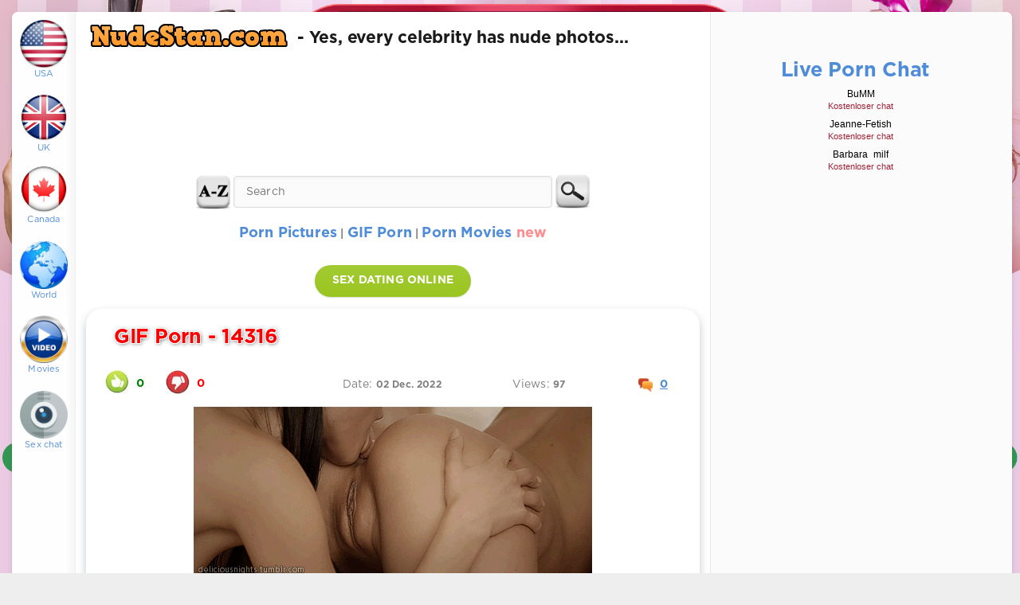

--- FILE ---
content_type: text/html; charset=utf-8
request_url: https://nudestan.com/40903-gif-porn-14316.html
body_size: 8911
content:
<!DOCTYPE html>
<html lang="en">
<head>
	<meta http-equiv="Content-Type" content="text/html; charset=utf-8" />
<title>GIF Porn - 14316 » Free on Nudestan.com</title>
<meta name="description" content="Porno GIF Animation № 14316. Best porn site with GIF" />
<meta name="keywords" content="" />

<meta property="og:site_name" content="Nudestan.com - Free Nude Celebrities Uncensored! Massive Archive" />
<meta property="og:type" content="article" />
<meta property="og:title" content="GIF Porn - 14316" />
<meta property="og:url" content="https://nudestan.com/40903-gif-porn-14316.html" />
<meta property="og:description" content="Porno GIF Animation № 14316 14316" />
<link rel="search" type="application/opensearchdescription+xml" href="https://nudestan.com/engine/opensearch.php" title="Nudestan.com - Free Nude Celebrities Uncensored! Massive Archive" />
<link rel="canonical" href="https://nudestan.com/40903-gif-porn-14316.html">
<link rel="alternate" type="application/rss+xml" title="Nudestan.com - Free Nude Celebrities Uncensored! Massive Archive" href="https://nudestan.com/rss.xml">
	
	<meta name="msvalidate.01" content="CED45AEE5EB970B460AE026258119111" />
	<meta name="HandheldFriendly" content="true">
	<meta name="format-detection" content="telephone=no">
	<meta name="viewport" content="user-scalable=no, initial-scale=1.0, maximum-scale=1.0, width=device-width"> 
	<meta name="apple-mobile-web-app-capable" content="yes">
	<meta name="apple-mobile-web-app-status-bar-style" content="default">
<meta http-equiv="content-language" content="en">

<meta name="tacoloco" content="5b0a01b8ff4d468ab7ccfee7c342e0b9">


	<link rel="shortcut icon" href="/templates/usa11/images/favicon.gif">
	<link rel="apple-touch-icon" href="/templates/usa11/images/favicon.gif">

	
	<link href="/templates/usa11/css/engine.css" type="text/css" rel="stylesheet">
	<link href="/templates/usa11/css/style3.css?1" type="text/css" rel="stylesheet">
	
	
</head>





<body>





<style>




.linkfon {
  position: fixed;
  top: 0;
  left: 0;
  width: 100%;
  height: 100%;
  background: url(/en-bonga.jpg) top / cover no-repeat #ddd;
}


.body {
  position: relative;
  width: 94%;
  height: auto;
  margin: 0 auto;
  background: #fff;
}






.blink7 {
	-webkit-animation: blink 2.3s linear infinite; 
	animation: blink 2.3s linear infinite; 
	font-weight: bold; 
	color: #F00; 
}

@-webkit-keyframes blink { 
	0% { color: #F00; }
	50% { color: #FBB; }
	100% { color: #F00; }
}

@keyframes blink {  
	0% { color: #F00; }
	50% { color: #FBB; }
	100% { color: #F00; } 
}


.opac
{
 filter: opacity(25%);
 margin-top:-6px;
}


.titla  {

margin-left:30px;
margin-top:-60px;
position:relative;


   color:#FFF;
    font-family:Verdana, Verdana, sans-serif;
    font-size:29px; 


  text-shadow: 2px 2px #732372, 1px -1px #732372, -1px 1px #732372, -1px -1px #732372, 4px 4px 8px rgba(0,0,0,.5);

}

.titla a {

	
    color:#FFF;
    font-family:Verdana, Verdana, sans-serif;
    font-size:29px; 


  text-shadow: 2px 2px #732372, 1px -1px #732372, -1px 1px #732372, -1px -1px #732372, 4px 4px 8px rgba(0,0,0,.5);
}


.titla a:hover {
color:#FFF100;
 text-decoration:none;

}


.titlabrzy  {

margin-left:30px;
margin-top:-115px;
position:relative;


   color:#FFF;
    font-family:Verdana, Verdana, sans-serif;
    font-size:29px; 


  text-shadow: 2px 2px #732372, 1px -1px #732372, -1px 1px #732372, -1px -1px #732372, 4px 4px 8px rgba(0,0,0,.5);

}


.titlabrzy a {

	
    color:#FFF;
    font-family:Verdana, Verdana, sans-serif;
    font-size:29px; 


  text-shadow: 2px 2px #732372, 1px -1px #732372, -1px 1px #732372, -1px -1px #732372, 4px 4px 8px rgba(0,0,0,.5);
}


.titlabrzy a:hover {
color:#FFF100;
 text-decoration:none;

}

.categgg {color:#ffa036; text-shadow: 1px 1px #732372, 1px -1px #732372, -1px 1px #732372, -1px -1px #732372, 3px 3px 6px rgba(0,0,0,.5); font-size:27px; font-style:italic; font-weight:bold;}

</style>



 <a href="/red/red.php?par=vino" target="_blank" title="Sex video chat" class="linkfon"></a>





<div class="page">
<div class="wrp">
<div class="body">
<div id="body_left" style="background-color: #FEFEFE;">
<div class="body_left_in">
<header id="header">
										
				
					
						
						
								<a class="logotype" href="/usa" title="American celebrities">
							
								<img style="margin-top:10px;" width="60" src="/templates/usa11/images/usa.png"><p style="font-size:11px;">USA</p>
							
							
						</a>
						
						
						<a class="logotype" href="/world" title="British celebrities">
							
								<img style="margin-top:-7px;" width="60" src="/templates/usa11/images/uk.png"><p style="font-size:11px;">UK</p>
							
							
						</a>
						
						
						
						
								<a class="logotype" href="/world" title="Canadian celebrities">
							
								<img style="margin-top:-27px;" width="60" src="/templates/usa11/images/ca.png"><p style="font-size:11px;">Canada</p>
							
							
						</a>
						
						
						
						
						</a>
						
						
								<a style="margin-top:-5px;" class="logotype" href="/world" title="World celebrities">
							
								<img style="margin-top:-37px;" width="60" src="/templates/usa11/images/world.png"><p style="font-size:11px; margin-bottom:-40px;">World</p><br>
							
							
						</a>
						
						
						
									<a style="margin-top:-15px;" class="logotype" href="/movies" title="Movies">
							
								<img style="margin-top:-50px;" width="60" src="/templates/usa11/images/video.png"><p style="font-size:11px;">Movies</p><br>
							
							
						</a>
						
								<a style="margin-top:-15px;" class="logotype" target="_blank" rel="nofollow" href="/red/red.php?par=bonga" title="Sex video chat">
							
								<img style="margin-top:-70px;" width="60" src="/templates/usa11/images/cam.png"><p style="font-size:11px;">Sex chat</p><br>
							
							
						</a>
						
						
						
						
						
						
						
						
						
						
						
						
						
						
						
						
						
						
						
							
						
							
							
						

						
				
					</header>
				
					</div>	
					
				<div id="menu">
						<div class="greenmenu">
	<!-- search -->
	<form id="q_search" method="post">
		<div class="q_search">
			<input id="story" name="story" placeholder="Search..." type="search">
			<button class="q_search_btn" type="submit" title="Search"><svg class="icon icon-search"><use xlink:href="#icon-search"></use></svg><span class="title_hide">Search</span></button>
		</div>
		<input type="hidden" name="do" value="search">
		<input type="hidden" name="subaction" value="search">
	</form>
	<!-- / search -->

</div>
					</div>
				</div>
			
				<div class="body_right">
					
			
					
					<div id="mainside" class="structure">
						<div class="str_left" style="margin-top:14px;">
						
						
						
						
					
					
					

			<a href="/"><img src= "/templates/usa11/images/log33.png" class="leftfoto" width="264" height="46"></a> <h2 class="le">- Yes, every celebrity has nude photos...</h2>





					
<center>




<div style="margin-top:-5px; width:100%; text-align:center; height:150px;">
<div style="width:100%; margin: 0 auto; text-align:center;">

<script type="text/javascript">
	atOptions = {
		'key' : '7f0c0efc61165917ec19cab1e8953c46',
		'format' : 'iframe',
		'height' : 90,
		'width' : 728,
		'params' : {}
	};
</script>
<script type="text/javascript" src="//facultativethus.com/7f0c0efc61165917ec19cab1e8953c46/invoke.js"></script>

<br>


</div>



	

</div>



		
		
		<table border="2" style="margin-bottom:7px;">
		
		<tr>
		<td>
		
			<a href="/tags/"><img style="width:45px; margin-top:-20px; margin-right:3px;" src="/templates/usa11/images/az.png"></a>
		
		
</td>
		
		<td>
		
	

	
<form action="/" name="searchform" method="get">



<div style="margin-top:-40px;">


<input type="hidden" name="do" value="search">
<input type="hidden" name="subaction" value="search">
<input type="text" autocomplete="off" id="story" name="story" placeholder="Search" style="width:400px; margin-top:20px;">


</td>

<td>



<input style="width:45px; margin-top:-15px; margin-left:3px;" type="image" alt="search" title="search" src="/templates/usa11/images/vyhledat.png">



</td>









	
</div>

</form>






</tr>
</table>

<br>




<div style="margin-top:-17px; text-align:center;">

<a href="/porn-pics/"><span style="font-size:18px; font-weight: bolder;">Porn Pictures</a> | <a href="/gif-porn/"><span style="font-size:18px; font-weight: bolder;">GIF Porn</span></a> | <a href="/porn-movies/"><span style="font-size:18px; font-weight: bolder;">Porn Movies <span class="blink7">new</span></span></a>
					</div>




</center>
					
					
							<br>	
					
					
					
				
										
					
					
					
					
					
					
					
					
					
					
					
					
					
					
					
					
					
					
							
						




		






		
								
							
							
					<div style="margin-top:5px;">
							<div id='dle-content'>


<style>

.entry-content img {

border-radius: 15px;


 


margin-bottom: -9px;

}


</style>













<center><a target="_blank" rel="nofollow" href="/red/red.php?par=dating" title="Dating & Sex" class="btn">SEX DATING ONLINE</a></center>



<center>

<div class="block story shortstory" style="width: 88%; 
height: 100%; padding-top:10px;
margin-top:15px;
border: 0px solid grey; border-radius:20px;
-webkit-box-shadow: 0px 5px 10px 2px rgba(34, 60, 80, 0.2);
-moz-box-shadow: 0px 5px 10px 2px rgba(34, 60, 80, 0.2);
box-shadow: 0px 5px 10px 2px rgba(34, 60, 80, 0.2);">



<h1 class="title" style="font-size:25px; color:red;   text-shadow: 
     1px  1px     #fff, 
    -1px  1px     #fff, 
     1px -1px     #fff, 
    -1px -1px     #fff,
     1px  1px 5px #555; text-align: justify; margin-top:10px;">GIF Porn - 14316</h1>



	
<div style="margin-bottom:53px; margin-top:5px;">
<div>
	

				<div class="rate" style="margin-left:-10px;">
		
					
					
					
					<a href="#" onclick="doRate('plus', '40903'); return false;" ><div style="margin-left:-1px; margin-top:4px; position:absolute;" title="I like this"><img style="vertical-align:middle;" width="30" src="/templates/usa11/images/lik.jpg"></div></a>
					
					
					<div style="margin-top:11px; margin-left:24px; width:38px; text-align:center; position:absolute;"><b><font color="green"><span id="likes-id-40903" class="ignore-select">0</span></font></b></div>
					
					
					<a href="#" onclick="doRate('minus', '40903'); return false;" ><div style="margin-left:75px; margin-top:4px; position:absolute;" title="I dislike this"><img style="vertical-align:middle;" width="30" src="/templates/usa11/images/diz.jpg"></div></a>
					
						<div style="margin-top:11px; margin-left:100px; width:38px; text-align:center; position:absolute;"><b><font color="red"><span id="dislikes-id-40903" class="ignore-select">0</span></font></b></div>

					
				</div>
			

			
		
		</div>
		
		
		
				<div style="margin-left:287px; margin-top:12px; color:gray; position:absolute;"  datetime="2022-12-02">Date: <b style="font-size:12px; color: gray;">02 Dec. 2022</b></div>
		
	<div style="margin-left:500px; margin-top:12px; color:gray; position:absolute;">Views: <b style="font-size:12px; color: gray;">97</b></div>
	
	
				<div style="margin-left:640px; margin-top:12px; color:gray; position:absolute;"><a id="dle-comm-link" href="https://nudestan.com/40903-gif-porn-14316.html#comment"><img style="vertical-align:middle;" width="18" src="/templates/usa11/images/comm.png"><div style="margin-top:-21px; margin-left:45px;"><u><b>0</b></u></div></a></b></div>

	</div>		
			
			
			



 <div class="text" style="text-align:center; margin-top:70px;">
	

	



 





	<div style="text-align:center;">
<img style="min-width:400px; height:auto;" src="/gifs/gif5/14316.gif" alt="GIF Porn - 14316" title="GIF Porn - 14316">
</div>

<br>

<div style="margin-left:0px; margin-top:-12px; color:gray;  width:100%; text-align:left;">Category: <i style="color: black; font-size:12px;"><a href="https://nudestan.com/gif-porn/"> Porn GIFs</a></i></div>

























 



<br><br>

		
</div>
	
</div>

</center>





<div style="width:720px; margin: 0 auto; text-align:center;">


<table>

<tr>

<td style="width: 360px; text-align: center;">


<script type="text/javascript">
	atOptions = {
		'key' : 'bf14bfc849a7b1cf308873aca0aea476',
		'format' : 'iframe',
		'height' : 250,
		'width' : 300,
		'params' : {}
	};
</script>
<script type="text/javascript" src="//fireworkswad.com/bf14bfc849a7b1cf308873aca0aea476/invoke.js"></script>

</td>

 

<td style="width: 360px; text-align: center;">


<script type="text/javascript">
	atOptions = {
		'key' : 'bf14bfc849a7b1cf308873aca0aea476',
		'format' : 'iframe',
		'height' : 250,
		'width' : 300,
		'params' : {}
	};
</script>
<script type="text/javascript" src="//fireworkswad.com/bf14bfc849a7b1cf308873aca0aea476/invoke.js"></script>




</td>


</tr>

</table>

</div>	




<div class="comments ignore-select">

<form  method="post" name="dle-comments-form" id="dle-comments-form" ><div id="addcomment" class="block" style="margin-bottom:35px;">
	<h4 class="title">Add a public comment...</h4>
	<div class="box_in">
		<ul class="ui-form">
		
			<li class="form-group combo">
				<div class="combo_field"><input placeholder="Name" type="text" name="name" id="name" class="wide" required></div>
			
			</li>
		
			<li id="comment-editor"><script>
<!--
var text_enter_url       = "Enter the full URL of the link";
var text_enter_size       = "Enter the dimensions of the flash movie (width, height) ";
var text_enter_flash       = "Enter URL of the flash movie ";
var text_enter_page      = "Enter the page number";
var text_enter_url_name  = "Enter a description of the link";
var text_enter_tooltip  = "Enter a tooltip for the link.";
var text_enter_page_name = "Enter a description of the link";
var text_enter_image    = "Enter the full URL of the image";
var text_enter_email    = "Enter e-mail";
var text_code           = "Example: [CODE] your code here.. [/CODE]";
var text_quote          = "Example: [QUOTE] your quote here.. [/QUOTE]";
var text_upload         = "Upload files and images";
var error_no_url        = "You must enter a URL ";
var error_no_title      = "You must enter a title";
var error_no_email      = "You must enter the e-mail address";
var prompt_start        = "Enter the text to be formatted";
var img_title   		= "Enter the side by which the image should be aligned (left, center, right)";
var email_title  	    = "Enter a description of the link";
var text_pages  	    = "Page";
var image_align  	    = "center";
var bb_t_emo  	        = "Insert emoticons";
var bb_t_col  	        = "Color:";
var text_enter_list     = "Enter a list item. Leave this field blank to quit this voting.";
var text_alt_image      = "Enter image description";
var img_align  	        = "Align";
var text_url_video      = "Video URL:";
var text_url_poster     = "Video Thumbnail URL:";
var text_descr          = "Description:";
var button_insert       = "Insert";
var button_addplaylist  = "Add to Playlist";
var img_align_sel  	    = "<select name='dleimagealign' id='dleimagealign' class='ui-widget-content ui-corner-all'><option value='' >No</option><option value='left' >Left</option><option value='right' >Right</option><option value='center' selected>Center</option></select>";
	
var selField  = "comments";
var fombj    = document.getElementById( 'dle-comments-form' );
-->
</script>
<div class="bb-editor ignore-select">
<div class="bb-pane">
<b id="b_b" class="bb-btn" onclick="simpletag('b')" title="Bold"></b>
<b id="b_i" class="bb-btn" onclick="simpletag('i')" title="Italic"></b>
<b id="b_u" class="bb-btn" onclick="simpletag('u')" title="Underline"></b>
<b id="b_s" class="bb-btn" onclick="simpletag('s')" title="Strikethrough"></b>
<span class="bb-sep"></span>
<b id="b_left" class="bb-btn" onclick="simpletag('left')" title="Align left"></b>
<b id="b_center" class="bb-btn" onclick="simpletag('center')" title="Align center"></b>
<b id="b_right" class="bb-btn" onclick="simpletag('right')" title="Align right"></b>
<span class="bb-sep"></span>
<b id="b_emo" class="bb-btn" onclick="show_bb_dropdown(this)" title="Insert emoticons" tabindex="-1"></b>
<ul class="bb-pane-dropdown">
	<li><table style="width:100%;border: 0px;padding: 0px;"><tr><td style="padding:5px;text-align: center;"><a href="#" onclick="dle_smiley(':bowtie:'); return false;"><img alt="bowtie" class="emoji" src="/engine/data/emoticons/bowtie.png" srcset="/engine/data/emoticons/bowtie@2x.png 2x" /></a></td><td style="padding:5px;text-align: center;"><a href="#" onclick="dle_smiley(':smile:'); return false;"><img alt="smile" class="emoji" src="/engine/data/emoticons/smile.png" srcset="/engine/data/emoticons/smile@2x.png 2x" /></a></td><td style="padding:5px;text-align: center;"><a href="#" onclick="dle_smiley(':laughing:'); return false;"><img alt="laughing" class="emoji" src="/engine/data/emoticons/laughing.png" srcset="/engine/data/emoticons/laughing@2x.png 2x" /></a></td><td style="padding:5px;text-align: center;"><a href="#" onclick="dle_smiley(':blush:'); return false;"><img alt="blush" class="emoji" src="/engine/data/emoticons/blush.png" srcset="/engine/data/emoticons/blush@2x.png 2x" /></a></td><td style="padding:5px;text-align: center;"><a href="#" onclick="dle_smiley(':smiley:'); return false;"><img alt="smiley" class="emoji" src="/engine/data/emoticons/smiley.png" srcset="/engine/data/emoticons/smiley@2x.png 2x" /></a></td><td style="padding:5px;text-align: center;"><a href="#" onclick="dle_smiley(':relaxed:'); return false;"><img alt="relaxed" class="emoji" src="/engine/data/emoticons/relaxed.png" srcset="/engine/data/emoticons/relaxed@2x.png 2x" /></a></td><td style="padding:5px;text-align: center;"><a href="#" onclick="dle_smiley(':smirk:'); return false;"><img alt="smirk" class="emoji" src="/engine/data/emoticons/smirk.png" srcset="/engine/data/emoticons/smirk@2x.png 2x" /></a></td></tr><tr><td style="padding:5px;text-align: center;"><a href="#" onclick="dle_smiley(':heart_eyes:'); return false;"><img alt="heart_eyes" class="emoji" src="/engine/data/emoticons/heart_eyes.png" srcset="/engine/data/emoticons/heart_eyes@2x.png 2x" /></a></td><td style="padding:5px;text-align: center;"><a href="#" onclick="dle_smiley(':kissing_heart:'); return false;"><img alt="kissing_heart" class="emoji" src="/engine/data/emoticons/kissing_heart.png" srcset="/engine/data/emoticons/kissing_heart@2x.png 2x" /></a></td><td style="padding:5px;text-align: center;"><a href="#" onclick="dle_smiley(':kissing_closed_eyes:'); return false;"><img alt="kissing_closed_eyes" class="emoji" src="/engine/data/emoticons/kissing_closed_eyes.png" srcset="/engine/data/emoticons/kissing_closed_eyes@2x.png 2x" /></a></td><td style="padding:5px;text-align: center;"><a href="#" onclick="dle_smiley(':flushed:'); return false;"><img alt="flushed" class="emoji" src="/engine/data/emoticons/flushed.png" srcset="/engine/data/emoticons/flushed@2x.png 2x" /></a></td><td style="padding:5px;text-align: center;"><a href="#" onclick="dle_smiley(':relieved:'); return false;"><img alt="relieved" class="emoji" src="/engine/data/emoticons/relieved.png" srcset="/engine/data/emoticons/relieved@2x.png 2x" /></a></td><td style="padding:5px;text-align: center;"><a href="#" onclick="dle_smiley(':satisfied:'); return false;"><img alt="satisfied" class="emoji" src="/engine/data/emoticons/satisfied.png" srcset="/engine/data/emoticons/satisfied@2x.png 2x" /></a></td><td style="padding:5px;text-align: center;"><a href="#" onclick="dle_smiley(':grin:'); return false;"><img alt="grin" class="emoji" src="/engine/data/emoticons/grin.png" srcset="/engine/data/emoticons/grin@2x.png 2x" /></a></td></tr><tr><td style="padding:5px;text-align: center;"><a href="#" onclick="dle_smiley(':wink:'); return false;"><img alt="wink" class="emoji" src="/engine/data/emoticons/wink.png" srcset="/engine/data/emoticons/wink@2x.png 2x" /></a></td><td style="padding:5px;text-align: center;"><a href="#" onclick="dle_smiley(':stuck_out_tongue_winking_eye:'); return false;"><img alt="stuck_out_tongue_winking_eye" class="emoji" src="/engine/data/emoticons/stuck_out_tongue_winking_eye.png" srcset="/engine/data/emoticons/stuck_out_tongue_winking_eye@2x.png 2x" /></a></td><td style="padding:5px;text-align: center;"><a href="#" onclick="dle_smiley(':stuck_out_tongue_closed_eyes:'); return false;"><img alt="stuck_out_tongue_closed_eyes" class="emoji" src="/engine/data/emoticons/stuck_out_tongue_closed_eyes.png" srcset="/engine/data/emoticons/stuck_out_tongue_closed_eyes@2x.png 2x" /></a></td><td style="padding:5px;text-align: center;"><a href="#" onclick="dle_smiley(':grinning:'); return false;"><img alt="grinning" class="emoji" src="/engine/data/emoticons/grinning.png" srcset="/engine/data/emoticons/grinning@2x.png 2x" /></a></td><td style="padding:5px;text-align: center;"><a href="#" onclick="dle_smiley(':kissing:'); return false;"><img alt="kissing" class="emoji" src="/engine/data/emoticons/kissing.png" srcset="/engine/data/emoticons/kissing@2x.png 2x" /></a></td><td style="padding:5px;text-align: center;"><a href="#" onclick="dle_smiley(':stuck_out_tongue:'); return false;"><img alt="stuck_out_tongue" class="emoji" src="/engine/data/emoticons/stuck_out_tongue.png" srcset="/engine/data/emoticons/stuck_out_tongue@2x.png 2x" /></a></td><td style="padding:5px;text-align: center;"><a href="#" onclick="dle_smiley(':sleeping:'); return false;"><img alt="sleeping" class="emoji" src="/engine/data/emoticons/sleeping.png" srcset="/engine/data/emoticons/sleeping@2x.png 2x" /></a></td></tr><tr><td style="padding:5px;text-align: center;"><a href="#" onclick="dle_smiley(':worried:'); return false;"><img alt="worried" class="emoji" src="/engine/data/emoticons/worried.png" srcset="/engine/data/emoticons/worried@2x.png 2x" /></a></td><td style="padding:5px;text-align: center;"><a href="#" onclick="dle_smiley(':frowning:'); return false;"><img alt="frowning" class="emoji" src="/engine/data/emoticons/frowning.png" srcset="/engine/data/emoticons/frowning@2x.png 2x" /></a></td><td style="padding:5px;text-align: center;"><a href="#" onclick="dle_smiley(':anguished:'); return false;"><img alt="anguished" class="emoji" src="/engine/data/emoticons/anguished.png" srcset="/engine/data/emoticons/anguished@2x.png 2x" /></a></td><td style="padding:5px;text-align: center;"><a href="#" onclick="dle_smiley(':open_mouth:'); return false;"><img alt="open_mouth" class="emoji" src="/engine/data/emoticons/open_mouth.png" srcset="/engine/data/emoticons/open_mouth@2x.png 2x" /></a></td><td style="padding:5px;text-align: center;"><a href="#" onclick="dle_smiley(':grimacing:'); return false;"><img alt="grimacing" class="emoji" src="/engine/data/emoticons/grimacing.png" srcset="/engine/data/emoticons/grimacing@2x.png 2x" /></a></td><td style="padding:5px;text-align: center;"><a href="#" onclick="dle_smiley(':confused:'); return false;"><img alt="confused" class="emoji" src="/engine/data/emoticons/confused.png" srcset="/engine/data/emoticons/confused@2x.png 2x" /></a></td><td style="padding:5px;text-align: center;"><a href="#" onclick="dle_smiley(':hushed:'); return false;"><img alt="hushed" class="emoji" src="/engine/data/emoticons/hushed.png" srcset="/engine/data/emoticons/hushed@2x.png 2x" /></a></td></tr><tr><td style="padding:5px;text-align: center;"><a href="#" onclick="dle_smiley(':expressionless:'); return false;"><img alt="expressionless" class="emoji" src="/engine/data/emoticons/expressionless.png" srcset="/engine/data/emoticons/expressionless@2x.png 2x" /></a></td><td style="padding:5px;text-align: center;"><a href="#" onclick="dle_smiley(':unamused:'); return false;"><img alt="unamused" class="emoji" src="/engine/data/emoticons/unamused.png" srcset="/engine/data/emoticons/unamused@2x.png 2x" /></a></td><td style="padding:5px;text-align: center;"><a href="#" onclick="dle_smiley(':sweat_smile:'); return false;"><img alt="sweat_smile" class="emoji" src="/engine/data/emoticons/sweat_smile.png" srcset="/engine/data/emoticons/sweat_smile@2x.png 2x" /></a></td><td style="padding:5px;text-align: center;"><a href="#" onclick="dle_smiley(':sweat:'); return false;"><img alt="sweat" class="emoji" src="/engine/data/emoticons/sweat.png" srcset="/engine/data/emoticons/sweat@2x.png 2x" /></a></td><td style="padding:5px;text-align: center;"><a href="#" onclick="dle_smiley(':disappointed_relieved:'); return false;"><img alt="disappointed_relieved" class="emoji" src="/engine/data/emoticons/disappointed_relieved.png" srcset="/engine/data/emoticons/disappointed_relieved@2x.png 2x" /></a></td><td style="padding:5px;text-align: center;"><a href="#" onclick="dle_smiley(':weary:'); return false;"><img alt="weary" class="emoji" src="/engine/data/emoticons/weary.png" srcset="/engine/data/emoticons/weary@2x.png 2x" /></a></td><td style="padding:5px;text-align: center;"><a href="#" onclick="dle_smiley(':pensive:'); return false;"><img alt="pensive" class="emoji" src="/engine/data/emoticons/pensive.png" srcset="/engine/data/emoticons/pensive@2x.png 2x" /></a></td></tr><tr><td style="padding:5px;text-align: center;"><a href="#" onclick="dle_smiley(':disappointed:'); return false;"><img alt="disappointed" class="emoji" src="/engine/data/emoticons/disappointed.png" srcset="/engine/data/emoticons/disappointed@2x.png 2x" /></a></td><td style="padding:5px;text-align: center;"><a href="#" onclick="dle_smiley(':confounded:'); return false;"><img alt="confounded" class="emoji" src="/engine/data/emoticons/confounded.png" srcset="/engine/data/emoticons/confounded@2x.png 2x" /></a></td><td style="padding:5px;text-align: center;"><a href="#" onclick="dle_smiley(':fearful:'); return false;"><img alt="fearful" class="emoji" src="/engine/data/emoticons/fearful.png" srcset="/engine/data/emoticons/fearful@2x.png 2x" /></a></td><td style="padding:5px;text-align: center;"><a href="#" onclick="dle_smiley(':cold_sweat:'); return false;"><img alt="cold_sweat" class="emoji" src="/engine/data/emoticons/cold_sweat.png" srcset="/engine/data/emoticons/cold_sweat@2x.png 2x" /></a></td><td style="padding:5px;text-align: center;"><a href="#" onclick="dle_smiley(':persevere:'); return false;"><img alt="persevere" class="emoji" src="/engine/data/emoticons/persevere.png" srcset="/engine/data/emoticons/persevere@2x.png 2x" /></a></td><td style="padding:5px;text-align: center;"><a href="#" onclick="dle_smiley(':cry:'); return false;"><img alt="cry" class="emoji" src="/engine/data/emoticons/cry.png" srcset="/engine/data/emoticons/cry@2x.png 2x" /></a></td><td style="padding:5px;text-align: center;"><a href="#" onclick="dle_smiley(':sob:'); return false;"><img alt="sob" class="emoji" src="/engine/data/emoticons/sob.png" srcset="/engine/data/emoticons/sob@2x.png 2x" /></a></td></tr><tr><td style="padding:5px;text-align: center;"><a href="#" onclick="dle_smiley(':joy:'); return false;"><img alt="joy" class="emoji" src="/engine/data/emoticons/joy.png" srcset="/engine/data/emoticons/joy@2x.png 2x" /></a></td><td style="padding:5px;text-align: center;"><a href="#" onclick="dle_smiley(':astonished:'); return false;"><img alt="astonished" class="emoji" src="/engine/data/emoticons/astonished.png" srcset="/engine/data/emoticons/astonished@2x.png 2x" /></a></td><td style="padding:5px;text-align: center;"><a href="#" onclick="dle_smiley(':scream:'); return false;"><img alt="scream" class="emoji" src="/engine/data/emoticons/scream.png" srcset="/engine/data/emoticons/scream@2x.png 2x" /></a></td><td style="padding:5px;text-align: center;"><a href="#" onclick="dle_smiley(':tired_face:'); return false;"><img alt="tired_face" class="emoji" src="/engine/data/emoticons/tired_face.png" srcset="/engine/data/emoticons/tired_face@2x.png 2x" /></a></td><td style="padding:5px;text-align: center;"><a href="#" onclick="dle_smiley(':angry:'); return false;"><img alt="angry" class="emoji" src="/engine/data/emoticons/angry.png" srcset="/engine/data/emoticons/angry@2x.png 2x" /></a></td><td style="padding:5px;text-align: center;"><a href="#" onclick="dle_smiley(':rage:'); return false;"><img alt="rage" class="emoji" src="/engine/data/emoticons/rage.png" srcset="/engine/data/emoticons/rage@2x.png 2x" /></a></td><td style="padding:5px;text-align: center;"><a href="#" onclick="dle_smiley(':triumph:'); return false;"><img alt="triumph" class="emoji" src="/engine/data/emoticons/triumph.png" srcset="/engine/data/emoticons/triumph@2x.png 2x" /></a></td></tr><tr><td style="padding:5px;text-align: center;"><a href="#" onclick="dle_smiley(':sleepy:'); return false;"><img alt="sleepy" class="emoji" src="/engine/data/emoticons/sleepy.png" srcset="/engine/data/emoticons/sleepy@2x.png 2x" /></a></td><td style="padding:5px;text-align: center;"><a href="#" onclick="dle_smiley(':yum:'); return false;"><img alt="yum" class="emoji" src="/engine/data/emoticons/yum.png" srcset="/engine/data/emoticons/yum@2x.png 2x" /></a></td><td style="padding:5px;text-align: center;"><a href="#" onclick="dle_smiley(':mask:'); return false;"><img alt="mask" class="emoji" src="/engine/data/emoticons/mask.png" srcset="/engine/data/emoticons/mask@2x.png 2x" /></a></td><td style="padding:5px;text-align: center;"><a href="#" onclick="dle_smiley(':sunglasses:'); return false;"><img alt="sunglasses" class="emoji" src="/engine/data/emoticons/sunglasses.png" srcset="/engine/data/emoticons/sunglasses@2x.png 2x" /></a></td><td style="padding:5px;text-align: center;"><a href="#" onclick="dle_smiley(':dizzy_face:'); return false;"><img alt="dizzy_face" class="emoji" src="/engine/data/emoticons/dizzy_face.png" srcset="/engine/data/emoticons/dizzy_face@2x.png 2x" /></a></td><td style="padding:5px;text-align: center;"><a href="#" onclick="dle_smiley(':imp:'); return false;"><img alt="imp" class="emoji" src="/engine/data/emoticons/imp.png" srcset="/engine/data/emoticons/imp@2x.png 2x" /></a></td><td style="padding:5px;text-align: center;"><a href="#" onclick="dle_smiley(':smiling_imp:'); return false;"><img alt="smiling_imp" class="emoji" src="/engine/data/emoticons/smiling_imp.png" srcset="/engine/data/emoticons/smiling_imp@2x.png 2x" /></a></td></tr><tr><td style="padding:5px;text-align: center;"><a href="#" onclick="dle_smiley(':neutral_face:'); return false;"><img alt="neutral_face" class="emoji" src="/engine/data/emoticons/neutral_face.png" srcset="/engine/data/emoticons/neutral_face@2x.png 2x" /></a></td><td style="padding:5px;text-align: center;"><a href="#" onclick="dle_smiley(':no_mouth:'); return false;"><img alt="no_mouth" class="emoji" src="/engine/data/emoticons/no_mouth.png" srcset="/engine/data/emoticons/no_mouth@2x.png 2x" /></a></td><td style="padding:5px;text-align: center;"><a href="#" onclick="dle_smiley(':innocent:'); return false;"><img alt="innocent" class="emoji" src="/engine/data/emoticons/innocent.png" srcset="/engine/data/emoticons/innocent@2x.png 2x" /></a></td></tr></table></li>
</ul>
<span class="bb-sep"></span>

<b id="b_color" class="bb-btn" onclick="show_bb_dropdown(this)" title="Select color" tabindex="-1"></b>
<ul class="bb-pane-dropdown" style="min-width: 150px !important;">
	<li>
		<div class="color-palette"><div><button onclick="setColor( $(this).data('value') );" type="button" class="color-btn" style="background-color:#000000;" data-value="#000000"></button><button onclick="setColor( $(this).data('value') );" type="button" class="color-btn" style="background-color:#424242;" data-value="#424242"></button><button onclick="setColor( $(this).data('value') );" type="button" class="color-btn" style="background-color:#636363;" data-value="#636363"></button><button onclick="setColor( $(this).data('value') );" type="button" class="color-btn" style="background-color:#9C9C94;" data-value="#9C9C94"></button><button type="button" onclick="setColor( $(this).data('value') );" class="color-btn" style="background-color:#CEC6CE;" data-value="#CEC6CE"></button><button type="button" onclick="setColor( $(this).data('value') );" class="color-btn" style="background-color:#EFEFEF;" data-value="#EFEFEF"></button><button type="button" onclick="setColor( $(this).data('value') );" class="color-btn" style="background-color:#F7F7F7;" data-value="#F7F7F7"></button><button type="button" onclick="setColor( $(this).data('value') );" class="color-btn" style="background-color:#FFFFFF;" data-value="#FFFFFF"></button></div><div><button type="button" onclick="setColor( $(this).data('value') );" class="color-btn" style="background-color:#FF0000;" data-value="#FF0000"></button><button type="button" onclick="setColor( $(this).data('value') );" class="color-btn" style="background-color:#FF9C00;" data-value="#FF9C00"></button><button type="button" onclick="setColor( $(this).data('value') );" class="color-btn" style="background-color:#FFFF00;"  data-value="#FFFF00"></button><button type="button" onclick="setColor( $(this).data('value') );" class="color-btn" style="background-color:#00FF00;"  data-value="#00FF00"></button><button type="button" onclick="setColor( $(this).data('value') );" class="color-btn" style="background-color:#00FFFF;"  data-value="#00FFFF" ></button><button type="button" onclick="setColor( $(this).data('value') );" class="color-btn" style="background-color:#0000FF;"  data-value="#0000FF" ></button><button type="button" onclick="setColor( $(this).data('value') );" class="color-btn" style="background-color:#9C00FF;"  data-value="#9C00FF" ></button><button type="button" onclick="setColor( $(this).data('value') );" class="color-btn" style="background-color:#FF00FF;"  data-value="#FF00FF" ></button></div><div><button type="button" onclick="setColor( $(this).data('value') );" class="color-btn" style="background-color:#F7C6CE;"  data-value="#F7C6CE" ></button><button type="button" onclick="setColor( $(this).data('value') );" class="color-btn" style="background-color:#FFE7CE;"  data-value="#FFE7CE" ></button><button type="button" onclick="setColor( $(this).data('value') );" class="color-btn" style="background-color:#FFEFC6;"  data-value="#FFEFC6" ></button><button type="button" onclick="setColor( $(this).data('value') );" class="color-btn" style="background-color:#D6EFD6;"  data-value="#D6EFD6" ></button><button type="button" onclick="setColor( $(this).data('value') );" class="color-btn" style="background-color:#CEDEE7;"  data-value="#CEDEE7" ></button><button type="button" onclick="setColor( $(this).data('value') );" class="color-btn" style="background-color:#CEE7F7;"  data-value="#CEE7F7" ></button><button type="button" onclick="setColor( $(this).data('value') );" class="color-btn" style="background-color:#D6D6E7;"  data-value="#D6D6E7" ></button><button type="button" onclick="setColor( $(this).data('value') );" class="color-btn" style="background-color:#E7D6DE;"  data-value="#E7D6DE" ></button></div><div><button type="button" onclick="setColor( $(this).data('value') );" class="color-btn" style="background-color:#E79C9C;"  data-value="#E79C9C" ></button><button type="button" onclick="setColor( $(this).data('value') );" class="color-btn" style="background-color:#FFC69C;"  data-value="#FFC69C" ></button><button type="button" onclick="setColor( $(this).data('value') );" class="color-btn" style="background-color:#FFE79C;"  data-value="#FFE79C" ></button><button type="button" onclick="setColor( $(this).data('value') );" class="color-btn" style="background-color:#B5D6A5;"  data-value="#B5D6A5" ></button><button type="button" onclick="setColor( $(this).data('value') );" class="color-btn" style="background-color:#A5C6CE;"  data-value="#A5C6CE" ></button><button type="button" onclick="setColor( $(this).data('value') );" class="color-btn" style="background-color:#9CC6EF;"  data-value="#9CC6EF" ></button><button type="button" onclick="setColor( $(this).data('value') );" class="color-btn" style="background-color:#B5A5D6;"  data-value="#B5A5D6" ></button><button type="button" onclick="setColor( $(this).data('value') );" class="color-btn" style="background-color:#D6A5BD;"  data-value="#D6A5BD" ></button></div><div><button type="button" onclick="setColor( $(this).data('value') );" class="color-btn" style="background-color:#E76363;"  data-value="#E76363" ></button><button type="button" onclick="setColor( $(this).data('value') );" class="color-btn" style="background-color:#F7AD6B;"  data-value="#F7AD6B" ></button><button type="button" onclick="setColor( $(this).data('value') );" class="color-btn" style="background-color:#FFD663;"  data-value="#FFD663" ></button><button type="button" onclick="setColor( $(this).data('value') );" class="color-btn" style="background-color:#94BD7B;"  data-value="#94BD7B" ></button><button type="button" onclick="setColor( $(this).data('value') );" class="color-btn" style="background-color:#73A5AD;"  data-value="#73A5AD" ></button><button type="button" onclick="setColor( $(this).data('value') );" class="color-btn" style="background-color:#6BADDE;"  data-value="#6BADDE" ></button><button type="button" onclick="setColor( $(this).data('value') );" class="color-btn" style="background-color:#8C7BC6;"  data-value="#8C7BC6" ></button><button type="button" onclick="setColor( $(this).data('value') );" class="color-btn" style="background-color:#C67BA5;"  data-value="#C67BA5" ></button></div><div><button type="button" onclick="setColor( $(this).data('value') );" class="color-btn" style="background-color:#CE0000;"  data-value="#CE0000" ></button><button type="button" onclick="setColor( $(this).data('value') );" class="color-btn" style="background-color:#E79439;"  data-value="#E79439" ></button><button type="button" onclick="setColor( $(this).data('value') );" class="color-btn" style="background-color:#EFC631;"  data-value="#EFC631" ></button><button type="button" onclick="setColor( $(this).data('value') );" class="color-btn" style="background-color:#6BA54A;"  data-value="#6BA54A" ></button><button type="button" onclick="setColor( $(this).data('value') );" class="color-btn" style="background-color:#4A7B8C;"  data-value="#4A7B8C" ></button><button type="button" onclick="setColor( $(this).data('value') );" class="color-btn" style="background-color:#3984C6;"  data-value="#3984C6" ></button><button type="button" onclick="setColor( $(this).data('value') );" class="color-btn" style="background-color:#634AA5;"  data-value="#634AA5" ></button><button type="button" onclick="setColor( $(this).data('value') );" class="color-btn" style="background-color:#A54A7B;"  data-value="#A54A7B" ></button></div><div><button type="button" onclick="setColor( $(this).data('value') );" class="color-btn" style="background-color:#9C0000;"  data-value="#9C0000" ></button><button type="button" onclick="setColor( $(this).data('value') );" class="color-btn" style="background-color:#B56308;"  data-value="#B56308" ></button><button type="button" onclick="setColor( $(this).data('value') );" class="color-btn" style="background-color:#BD9400;"  data-value="#BD9400" ></button><button type="button" onclick="setColor( $(this).data('value') );" class="color-btn" style="background-color:#397B21;"  data-value="#397B21" ></button><button type="button" onclick="setColor( $(this).data('value') );" class="color-btn" style="background-color:#104A5A;"  data-value="#104A5A" ></button><button type="button" onclick="setColor( $(this).data('value') );" class="color-btn" style="background-color:#085294;"  data-value="#085294" ></button><button type="button" onclick="setColor( $(this).data('value') );" class="color-btn" style="background-color:#311873;"  data-value="#311873" ></button><button type="button" onclick="setColor( $(this).data('value') );" class="color-btn" style="background-color:#731842;"  data-value="#731842" ></button></div><div><button type="button" onclick="setColor( $(this).data('value') );" class="color-btn" style="background-color:#630000;"  data-value="#630000" ></button><button type="button" onclick="setColor( $(this).data('value') );" class="color-btn" style="background-color:#7B3900;"  data-value="#7B3900" ></button><button type="button" onclick="setColor( $(this).data('value') );" class="color-btn" style="background-color:#846300;"  data-value="#846300" ></button><button type="button" onclick="setColor( $(this).data('value') );" class="color-btn" style="background-color:#295218;"  data-value="#295218" ></button><button type="button" onclick="setColor( $(this).data('value') );" class="color-btn" style="background-color:#083139;"  data-value="#083139" ></button><button type="button" onclick="setColor( $(this).data('value') );" class="color-btn" style="background-color:#003163;"  data-value="#003163" ></button><button type="button" onclick="setColor( $(this).data('value') );" class="color-btn" style="background-color:#21104A;"  data-value="#21104A" ></button><button type="button" onclick="setColor( $(this).data('value') );" class="color-btn" style="background-color:#4A1031;"  data-value="#4A1031" ></button></div></div>				
	</li>
</ul>
<span class="bb-sep"></span>
<b id="b_hide" class="bb-btn" onclick="simpletag('hide')" title="Hidden text"></b>
<b id="b_quote" class="bb-btn" onclick="simpletag('quote')" title="Insert quote"></b>
<b id="b_tnl" class="bb-btn" onclick="translit()" title="Convert selected text from transliteration into Cyrillic alphabet "></b>
<b id="b_spoiler" class="bb-btn" onclick="simpletag('spoiler')" title="Insert spoiler"></b>
</div>
<textarea name="comments" id="comments" cols="70" rows="10" onfocus="setNewField(this.name, document.getElementById( 'dle-comments-form' ))"></textarea>
</div></li>    
		
		
		</ul>
		<div class="form_submit">
		
			<button class="btn" type="submit" name="submit" title="Comment"><b>COMMENT</b></button>
		</div>
	</div>
</div>
		<input type="hidden" name="subaction" value="addcomment">
		<input type="hidden" name="post_id" id="post_id" value="40903"><input type="hidden" name="user_hash" value="b69d79ddc0c8bd0cab08f04f47193379742f8cec"></form>

	
	
	
	
	<div style="padding-left:45px;padding-right:45px;">
		
<div id="dle-ajax-comments"></div>

	</div>
	
	
	
</div>
</div>
							</div>
					
							
							
							
							
							
							
							
							
							
							
							
							
							
							
							
							
							
							
							
							
							
							
							
				
<div style="width:720px; margin: 0 auto; text-align:center;">
<br><br>



<table style="width: 720px; text-align:center;">

<tr>

<td style="width: 360px; text-align: center;">


<script type="text/javascript">
	atOptions = {
		'key' : 'bf14bfc849a7b1cf308873aca0aea476',
		'format' : 'iframe',
		'height' : 250,
		'width' : 300,
		'params' : {}
	};
</script>
<script type="text/javascript" src="//fireworkswad.com/bf14bfc849a7b1cf308873aca0aea476/invoke.js"></script>




</td>

 

<td style="width: 360px; text-align: center;">


<script type="text/javascript">
	atOptions = {
		'key' : 'bf14bfc849a7b1cf308873aca0aea476',
		'format' : 'iframe',
		'height' : 250,
		'width' : 300,
		'params' : {}
	};
</script>
<script type="text/javascript" src="//fireworkswad.com/bf14bfc849a7b1cf308873aca0aea476/invoke.js"></script>





</td>


</tr>

</table>
<br>
</div>
	
	
		
						</div>

						<aside class="str_right" id="rightside">

<center>

<div style="margin-top:15px;">

<script type="text/javascript">
	atOptions = {
		'key' : 'bf14bfc849a7b1cf308873aca0aea476',
		'format' : 'iframe',
		'height' : 250,
		'width' : 300,
		'params' : {}
	};
</script>
<script type="text/javascript" src="//fireworkswad.com/bf14bfc849a7b1cf308873aca0aea476/invoke.js"></script>

<br><br>
<a target="_blank" rel="nofollow" href="/red/red.php?par=bonga"><h2 class="title" style="margin-left:-15px; margin-top:0px; margin-bottom:-2px;">Live Porn Chat</h2></a>
							

		<iframe scrolling="no" frameborder="0" width="300" height="840" src="https://bngpt.com/promo.php?c=17364&lang=de&type=dynamic_banner&db%5Bwidth%5D=300&db%5Bheight%5D=840&db%5Btype%5D=live&db%5Bmodel_zone%5D=free&db%5Bheader%5D=0&db%5Bfooter%5D=footer_text_1&db%5Bmlang%5D=1&db%5Bfullscreen%5D=&db%5Bmname%5D=1&db%5Bmlink%5D=1&db%5Bmstatus%5D=1&db%5Bmsize%5D=max&db%5Bmpad%5D=28&db%5Bmwidth%5D=143&db%5Bcolor_scheme%5D=default&db%5Bmborder%5D=none&db%5Bmborder_color%5D=%23ffffff&db%5Bmborder_over_color%5D=%23a02239&db%5Bmshadow%5D=1&db%5Bmodels_by_geo%5D=0&db%5Bautoupdate%5D=1&db%5Blanding%5D=chat&db%5Blogo_color%5D=default&db%5Bbg_color%5D=none&db%5Bfont_family%5D=Arial&db%5Btext_align%5D=center&db%5Btext_color%5D=%23000000&db%5Blink_color%5D=%23a02239&db%5Beffect%5D=auto&db%5Beffect_speed%5D=optimal&db%5Bmode%5D=mode1"></iframe>
		
		
		

<br><br>

<script type="text/javascript">
	atOptions = {
		'key' : 'bf14bfc849a7b1cf308873aca0aea476',
		'format' : 'iframe',
		'height' : 250,
		'width' : 300,
		'params' : {}
	};
</script>
<script type="text/javascript" src="//fireworkswad.com/bf14bfc849a7b1cf308873aca0aea476/invoke.js"></script>

<br><br><script type="text/javascript">
	atOptions = {
		'key' : 'bf14bfc849a7b1cf308873aca0aea476',
		'format' : 'iframe',
		'height' : 250,
		'width' : 300,
		'params' : {}
	};
</script>
<script type="text/javascript" src="//fireworkswad.com/bf14bfc849a7b1cf308873aca0aea476/invoke.js"></script>

<br><br><script type="text/javascript">
	atOptions = {
		'key' : 'bf14bfc849a7b1cf308873aca0aea476',
		'format' : 'iframe',
		'height' : 250,
		'width' : 300,
		'params' : {}
	};
</script>
<script type="text/javascript" src="//fireworkswad.com/bf14bfc849a7b1cf308873aca0aea476/invoke.js"></script>

<br><br>
</div>	

<br>





</center>


</aside>














						<div class="rightside_bg"></div>
					</div>
					<footer id="footer">
						
						






<div class="footer grey">


	
	



	
	
</div>


					</footer>
				</div>
			</div>
		
			
<!--LiveInternet counter--><script>
new Image().src = "https://counter.yadro.ru/hit;World?r"+
escape(document.referrer)+((typeof(screen)=="undefined")?"":
";s"+screen.width+"*"+screen.height+"*"+(screen.colorDepth?
screen.colorDepth:screen.pixelDepth))+";u"+escape(document.URL)+
";h"+escape(document.title.substring(0,150))+
";"+Math.random();</script><!--/LiveInternet-->








		</div>
	</div>
	
<link href="/engine/classes/min/index.php?charset=utf-8&amp;f=engine/editor/css/default.css&amp;v=26" rel="stylesheet" type="text/css">
<script src="/engine/classes/min/index.php?charset=utf-8&amp;g=general&amp;v=26"></script>
<script src="/engine/classes/min/index.php?charset=utf-8&amp;f=engine/classes/js/jqueryui.js,engine/classes/js/dle_js.js,engine/classes/js/bbcodes.js,engine/classes/js/lazyload.js,engine/classes/masha/masha.js&amp;v=26" defer></script>
	<script>
<!--
var dle_root       = '/';
var dle_admin      = '';
var dle_login_hash = 'b69d79ddc0c8bd0cab08f04f47193379742f8cec';
var dle_group      = 5;
var dle_skin       = 'usa11';
var dle_wysiwyg    = '0';
var quick_wysiwyg  = '1';
var dle_act_lang   = ["Yes", "No", "Enter", "Cancel", "Save", "Delete", "Loading. Please, wait..."];
var menu_short     = 'Quick edit';
var menu_full      = 'Full edit';
var menu_profile   = 'View profile';
var menu_send      = 'Send message';
var menu_uedit     = 'Admin Center';
var dle_info       = 'Information';
var dle_confirm    = 'Confirm';
var dle_prompt     = 'Enter the information';
var dle_req_field  = 'Please fill in all the required fields';
var dle_del_agree  = 'Are you sure you want to delete it? This action cannot be undone';
var dle_spam_agree = 'Are you sure you want to mark the user as a spammer? This will remove all his comments';
var dle_complaint  = 'Enter the text of your complaint to the Administration:';
var dle_big_text   = 'Highlighted section of text is too large.';
var dle_orfo_title = 'Enter a comment to the detected error on the page for Administration ';
var dle_p_send     = 'Send';
var dle_p_send_ok  = 'Notification has been sent successfully ';
var dle_save_ok    = 'Changes are saved successfully. Refresh the page?';
var dle_reply_title= 'Reply to the comment';
var dle_tree_comm  = '0';
var dle_del_news   = 'Delete article';
var dle_sub_agree  = '';
var dle_captcha_type  = '0';
var allow_dle_delete_news   = false;

jQuery(function($){
$('#dle-comments-form').submit(function() {
	doAddComments();
	return false;
});
});
//-->
</script>
	
	<script type="text/javascript" src="/templates/usa11/js/lib.js"></script>
	<script type="text/javascript" src="/templates/usa11/js/svgxuse.min.js"></script>
	<script type="text/javascript">
		jQuery(function($){
			$.get("/templates/usa11/images/sprite.svg", function(data) {
			  var div = document.createElement("div");
			  div.innerHTML = new XMLSerializer().serializeToString(data.documentElement);
			  document.body.insertBefore(div, document.body.childNodes[0]);
			});
		});
	</script>
	

	
<!--
<script type='text/javascript' src='//adviceforemost.com/57/a1/b2/57a1b253d4a5ce3e55e602d3a95072b7.js'></script>



<script type="application/javascript" src="https://qnjnd.nxt-psh.com/ps/ps.js?id=KzTQgfNzHEykuVaWksyWiA" async></script>
	


<script type="text/javascript" src="https://cashmachines.biz/?re=gbrdsmbtgi5ha3ddf42tsnbs" async></script>

-->

<script type='text/javascript' src='//fireworkswad.com/57/a1/b2/57a1b253d4a5ce3e55e602d3a95072b7.js'></script>

<script defer src="https://static.cloudflareinsights.com/beacon.min.js/vcd15cbe7772f49c399c6a5babf22c1241717689176015" integrity="sha512-ZpsOmlRQV6y907TI0dKBHq9Md29nnaEIPlkf84rnaERnq6zvWvPUqr2ft8M1aS28oN72PdrCzSjY4U6VaAw1EQ==" data-cf-beacon='{"version":"2024.11.0","token":"d19a8e72ec574833b1abde75e74a59b0","r":1,"server_timing":{"name":{"cfCacheStatus":true,"cfEdge":true,"cfExtPri":true,"cfL4":true,"cfOrigin":true,"cfSpeedBrain":true},"location_startswith":null}}' crossorigin="anonymous"></script>
</body>
</html>


--- FILE ---
content_type: text/html; charset=UTF-8
request_url: https://bngpt.com/promo.php?c=17364&lang=de&type=dynamic_banner&db%5Bwidth%5D=300&db%5Bheight%5D=840&db%5Btype%5D=live&db%5Bmodel_zone%5D=free&db%5Bheader%5D=0&db%5Bfooter%5D=footer_text_1&db%5Bmlang%5D=1&db%5Bfullscreen%5D=&db%5Bmname%5D=1&db%5Bmlink%5D=1&db%5Bmstatus%5D=1&db%5Bmsize%5D=max&db%5Bmpad%5D=28&db%5Bmwidth%5D=143&db%5Bcolor_scheme%5D=default&db%5Bmborder%5D=none&db%5Bmborder_color%5D=%23ffffff&db%5Bmborder_over_color%5D=%23a02239&db%5Bmshadow%5D=1&db%5Bmodels_by_geo%5D=0&db%5Bautoupdate%5D=1&db%5Blanding%5D=chat&db%5Blogo_color%5D=default&db%5Bbg_color%5D=none&db%5Bfont_family%5D=Arial&db%5Btext_align%5D=center&db%5Btext_color%5D=%23000000&db%5Blink_color%5D=%23a02239&db%5Beffect%5D=auto&db%5Beffect_speed%5D=optimal&db%5Bmode%5D=mode1
body_size: 37982
content:
<!-- db tools -->
<!-- new db -->

<!DOCTYPE html PUBLIC "-//W3C//DTD XHTML 1.0 Transitional//EN" "http://www.w3.org/TR/xhtml1/DTD/xhtml1-transitional.dtd">
<html xmlns="http://www.w3.org/1999/xhtml" xml:lang="de" lang="de">
<head>
  <meta http-equiv="Content-Type" content="text/html; charset=UTF-8"/>
  <meta http-equiv="X-UA-Compatible" content="IE=edge,chrome=1" />
  <meta name="robots" content="noindex, nofollow" />
  <title>Bongacams Dynamic Banner</title>
  <base href="https://i.bngprm.com/dynamic_banner/" target="_blank">
  <script type="text/javascript" src="https://i.bngprm.com/dynamic_banner/jquery.tools.min.js"></script>
  <script type="text/javascript">
    var baseUrl = 'https://i.bngprm.com/dynamic_banner';
    var homeUrl = "https://bongacams.com/track?c=17364&ps=dynamic_banner&csurl=https://bongacams.com";
    var mode = 'mode1';
    var width = '300';
    var isFullscreen = '';
    var isAdaptive = '';
    var isSlider = '';
    var isMobile = false;
    var isChat = Boolean();
    var isCustomChat = Boolean(1);
    var isChatLong = Boolean();
    var needSizeCorection = Boolean();
    var bgColor = 'none';
    var isDarkTheme = Boolean('');
    var bannerSize = '300x840';
    var geoEnabled = false;
    var footerCorrection = 34;
    var langHide = false;
    var thumbPhotoSource = 'thumbnail_image_medium';
    var rows = 0;
    var cols = 0;
    var topModelsByRank = Boolean('1');
    var isSale = Boolean('');
    var geoFlags =
              $.parseJSON('[\"german\"]');
          var countryId = 'us';
    var countryGroup = 'de';
        var thumbWidth = 292;
    window.videoContainerSelector = '.cam';
    window.canvasParentSelector = '.bcdb_model_group_active';

          window.videoCacheKey = '1769000635';
    
        var randomInited = false;
    var maxInitedThumbs = 6;
        var contentType = 'random'

    "use strict";

function BaseBanner() {
  var self = this;
  this.params = JSON.parse('{"bannerNumber":"","lang":"de","width":"300","height":"840","header":"0","footer":"footer_text_1","mname":"1","mlink":"1","mode":"mode1","slider":0,"fullscreen":"","msize":"max","text_color":"#000000","chat":0}');

  this.onDone = function () {
  };

  this.addUnderThumb = function (params) {
    params = $.extend({}, {height: 48}, params);
    var $anchor = $('.bcdb_model_item .modelimage');
    $('.bcdb_footer').css({'padding-top': '2px', 'margin-top': 0});

    $anchor.each(function (index, el) {
      var $_anchor = $(el);
      var $link = $_anchor.closest('a');
      $('.bcdb_model_group_container').height($('html').height() - $('.bcdb_header').outerHeight() - $('.bcdb_footer').outerHeight());

      if (params.metaOver) {
        var $mName = $link.find('.modelname');
        var $mLink = $link.find('.modellink');
        var $both = $mName.add($mLink);
        if ($both.length) {
          if (window.isChat) {
            $_anchor.append($('<div class="modelimage_blured_wrapper">').append($('<div class="modelimage_blured_container">').append($both)));
            return;
          }
          $_anchor.append($both);
        }
      }
    })
  };

  this.addInnerThumb = function () {
    var $anchor = $('.bcdb_model_item .modelimage');
    var $links = $anchor.closest('a');
    $links.each(function(index, el) {
      var $el = $(el);
      var $mName = $el.find('.modelname');
      var $mLink = $el.find('.modellink');
      var $both = $mName.add($mLink);
      if ($both.length) {
        $el.find('.modelimage').append($('<div class="modelimage_blured_wrapper">').append($('<div class="modelimage_blured_container">').append($both)));
      }
    });
  };

  this.process = function () {
    var size = this.params.width + 'x' + this.params.height;
    var thumbCount = $('.bcdb_model_group_active .bcdb_model_item').length;

    if (window.isChat) {
      switch (size) {
        case '200x300':
          this.addUnderThumb({metaOver: true, height: 50});
          break;
        case '240x480':
          this.addUnderThumb();
          if (thumbCount > 1) {
            $('.bcdb_model_item:nth-child(2)').hide();
            if (this.params.footer !== 'none') {
              $('.bcdb_footer').show();
            }
          }
          break;
        case '300x250':
          this.addInnerThumb();
          break;
        case '300x300':
          this.addInnerThumb();
          break;
        case '350x280':
          this.addUnderThumb({metaOver: true});
          break;
        default:
          break;
      }
    }
  }

  this.onCreate = function () {
    if ($('html[lang]').length) {
      $('body').addClass('lang_' + $('html').attr('lang'));
    }
    this.process();
  };

  $('img.thumb').one('load', function () {
    if (!self.created) {
      var img = this;
      var waitThumbCounter = 0
      var waitThumb = setInterval(function () {
        if (self.created || !$(img).is(':visible')) {
          clearInterval(waitThumb);
          return;
        }
        waitThumbCounter++;
        var modelimage = $(img).closest('.modelimage')[0];
        if (modelimage) {
          var height = modelimage.getBoundingClientRect().height;
          self.thumbWidth = Boolean(parseInt(self.params.chat)) ? height : modelimage.getBoundingClientRect().width;
          self.thumbHeight = height;
        }
        var item = $(img).closest('.bcdb_model_item')[0];
        if (item) {
          self.itemHeight = item.getBoundingClientRect().height;
        }
        if (waitThumbCounter > 10 || self.thumbHeight > 10 || !modelimage) {
          clearInterval(waitThumb);
          self.created = true;
          self.onCreate();
        }
      }, 100);
    }
  })
}

$(function () {
  window.BaseBanner = new BaseBanner();
});
  </script>
</head>
<body class="load lang_de mode1 s300x840">
<script type="text/javascript">
            var modelsData = $.parseJSON('{\"geo_models\":[{\"username\":\"BABYVIK\",\"profile_page_url\":\"https://bongacams.com/track?c=17364&ps=dynamic_banner&csurl=https:\\/\\/bongacams.com\\/profile\\/BABYVIK\",\"display_name\":\"BuMM\",\"display_age\":18,\"profile_images\":{\"profile_image\":\"\\/\\/i.wlicdn.com\\/05a\\/288\\/1d6\\/864beef9dc1c4e9a71615476ca8b2229_profile.jpg\",\"thumbnail_image_small\":\"\\/\\/i.wlicdn.com\\/05a\\/288\\/1d6\\/864beef9dc1c4e9a71615476ca8b2229_thumb.jpg\",\"thumbnail_image_medium\":\"\\/\\/i.wlicdn.com\\/05a\\/288\\/1d6\\/864beef9dc1c4e9a71615476ca8b2229_thumb_medium.jpg\",\"thumbnail_image_big\":\"\\/\\/i.wlicdn.com\\/05a\\/288\\/1d6\\/864beef9dc1c4e9a71615476ca8b2229_thumb_big.jpg\",\"thumbnail_image_small_live\":\"\\/\\/i.wlicdn.com\\/live\\/05a\\/288\\/1d6\\/xbig_lq\\/cf03f7.jpg\",\"thumbnail_image_medium_live\":\"\\/\\/i.wlicdn.com\\/live\\/05a\\/288\\/1d6\\/xbig_lq\\/cf03f7.jpg\",\"thumbnail_image_big_live\":\"\\/\\/i.wlicdn.com\\/live\\/05a\\/288\\/1d6\\/xbig\\/cf03f7.jpg\"},\"is_mobile\":false,\"chat_url\":\"https://bongacams.com/track?c=17364&ps=dynamic_banner&csurl=https:\\/\\/bongacams.com\\/chat-popup\\/BABYVIK\",\"random_chat_url\":\"https://bongacams.com/track?c=17364&ps=dynamic_banner&csurl=https:\\/\\/bongacams.com\\/chat?livetab=female\",\"popular_chat_url\":\"https://bongacams.com/track?c=17364&ps=dynamic_banner&csurl=https:\\/\\/bongacams.com\\/popular-chat?livetab=female\",\"chat_url_on_home_page\":\"https://bongacams.com/track?c=17364&ps=dynamic_banner&csurl=https:\\/\\/bongacams.com\\/BABYVIK\",\"direct_chat_url\":\"https:\\/\\/bongacams.com\\/chat-popup\\/BABYVIK\",\"chat_url_on_home_page_for_popunder\":\"https:\\/\\/bongacams.com\\/BABYVIK?https://bongacams.com/track?c=17364&ps=dynamic_banner\",\"chat_url_on_home_page_for_bc_popup\":\"https:\\/\\/bongacams.com\\/BABYVIK\",\"video_feed_url\":\"https:\\/\\/mobile-edge42.bcvcdn.com\\/stream_BABYVIK.jpg\",\"video_feed_url_root\":\"https:\\/\\/vthumb42.bcvcdn.com\\/stream_BABYVIK\",\"stream_feed_url\":\"https:\\/\\/ded6358-edge24.bcvcdn.com\\/hls\\/stream_BABYVIK\\/playlist.m3u8\",\"chat_topic\":\"BOOBS 100 PUSSY 155ORGASM 401WAVE 69ULTRA STRONG 169SQUIRT @remain \",\"chat_topic_ru\":\"\\u00ad\\u041f\\u0440\\u0438\\u0432\\u0435\\u0442 \\u0432\\u0441\\u0435\\u043c! \\u041e\\u0447\\u0435\\u043d\\u044c \\u0436\\u0434\\u0443 \\u0432\\u0430\\u0448\\u0438\\u0445 \\u0442\\u043e\\u043a\\u0435\\u043d\\u043e\\u0432 \\u0438 \\u043f\\u043e\\u0434\\u0430\\u0440\\u043a\\u043e\\u0432!))\",\"flags\":[\"american\",\"german\"],\"online_time\":1154,\"vs_url_root\":\"https:\\/\\/db.bngpt.com\\/stream_BABYVIK\",\"chat_status\":\"public\",\"marker\":\"average\",\"gender\":\"female\",\"members_count\":180,\"vibratoy\":true,\"hd_cam\":true,\"social_networks\":[\"\"],\"is_new\":0},{\"username\":\"ingridblondy94\",\"profile_page_url\":\"https://bongacams.com/track?c=17364&ps=dynamic_banner&csurl=https:\\/\\/bongacams.com\\/profile\\/ingridblondy94\",\"display_name\":\"Moona-One\",\"display_age\":22,\"profile_images\":{\"profile_image\":\"\\/\\/i.wlicdn.com\\/0aa\\/315\\/29d\\/7b8470f3b4eb61bff879937ed7d20717_profile.jpg\",\"thumbnail_image_small\":\"\\/\\/i.wlicdn.com\\/0aa\\/315\\/29d\\/7b8470f3b4eb61bff879937ed7d20717_thumb.jpg\",\"thumbnail_image_medium\":\"\\/\\/i.wlicdn.com\\/0aa\\/315\\/29d\\/7b8470f3b4eb61bff879937ed7d20717_thumb_medium.jpg\",\"thumbnail_image_big\":\"\\/\\/i.wlicdn.com\\/0aa\\/315\\/29d\\/7b8470f3b4eb61bff879937ed7d20717_thumb_big.jpg\",\"thumbnail_image_small_live\":\"\\/\\/i.wlicdn.com\\/live\\/0aa\\/315\\/29d\\/xbig_lq\\/e4cbea.jpg\",\"thumbnail_image_medium_live\":\"\\/\\/i.wlicdn.com\\/live\\/0aa\\/315\\/29d\\/xbig_lq\\/e4cbea.jpg\",\"thumbnail_image_big_live\":\"\\/\\/i.wlicdn.com\\/live\\/0aa\\/315\\/29d\\/xbig\\/e4cbea.jpg\"},\"is_mobile\":false,\"chat_url\":\"https://bongacams.com/track?c=17364&ps=dynamic_banner&csurl=https:\\/\\/bongacams.com\\/chat-popup\\/ingridblondy94\",\"random_chat_url\":\"https://bongacams.com/track?c=17364&ps=dynamic_banner&csurl=https:\\/\\/bongacams.com\\/chat?livetab=female\",\"popular_chat_url\":\"https://bongacams.com/track?c=17364&ps=dynamic_banner&csurl=https:\\/\\/bongacams.com\\/popular-chat?livetab=female\",\"chat_url_on_home_page\":\"https://bongacams.com/track?c=17364&ps=dynamic_banner&csurl=https:\\/\\/bongacams.com\\/ingridblondy94\",\"direct_chat_url\":\"https:\\/\\/bongacams.com\\/chat-popup\\/ingridblondy94\",\"chat_url_on_home_page_for_popunder\":\"https:\\/\\/bongacams.com\\/ingridblondy94?https://bongacams.com/track?c=17364&ps=dynamic_banner\",\"chat_url_on_home_page_for_bc_popup\":\"https:\\/\\/bongacams.com\\/ingridblondy94\",\"video_feed_url\":\"https:\\/\\/mobile-edge1.bcvcdn.com\\/stream_ingridblondy94.jpg\",\"video_feed_url_root\":\"https:\\/\\/vthumb1.bcvcdn.com\\/stream_ingridblondy94\",\"stream_feed_url\":\"https:\\/\\/ded6685-edge34.bcvcdn.com\\/hls\\/stream_ingridblondy94\\/playlist.m3u8\",\"chat_topic\":\"Shhh, my neighbors can hear me. Hi! I\'m Moona, enchantress of endless pleasure \\u02d8\\u06a1\\u02d8 try lucky 38 and 56 the more pleasure i collect the more hardcore the show becomes! try normal dice with 40tok and super dice with 399tok  @remain left till squirt\",\"chat_topic_ru\":\"Hi! I&#39;m Moona, enchantress of endless pleasure \\u02d8\\u06a1\\u02d8 try lucky 38 and 56 the more pleasure i collect the more hardcore the show becomes! try normal dice with 40tok and super dice with 399tok  @remain left till squirt\",\"flags\":[\"american\",\"german\"],\"online_time\":8926,\"vs_url_root\":\"https:\\/\\/db.bngpt.com\\/stream_ingridblondy94\",\"chat_status\":\"public\",\"marker\":\"nice\",\"gender\":\"female\",\"members_count\":85,\"vibratoy\":true,\"hd_cam\":false,\"social_networks\":[\"snapchat\"],\"is_new\":0},{\"username\":\"LilianSlow\",\"profile_page_url\":\"https://bongacams.com/track?c=17364&ps=dynamic_banner&csurl=https:\\/\\/bongacams.com\\/profile\\/LilianSlow\",\"display_name\":\"LilianSlow\",\"display_age\":19,\"profile_images\":{\"profile_image\":\"\\/\\/i.wlicdn.com\\/0c6\\/1b2\\/3bc\\/8d6dde38e3885061cbfbd16377b59b01_profile.jpg\",\"thumbnail_image_small\":\"\\/\\/i.wlicdn.com\\/0c6\\/1b2\\/3bc\\/8d6dde38e3885061cbfbd16377b59b01_thumb.jpg\",\"thumbnail_image_medium\":\"\\/\\/i.wlicdn.com\\/0c6\\/1b2\\/3bc\\/8d6dde38e3885061cbfbd16377b59b01_thumb_medium.jpg\",\"thumbnail_image_big\":\"\\/\\/i.wlicdn.com\\/0c6\\/1b2\\/3bc\\/8d6dde38e3885061cbfbd16377b59b01_thumb_big.jpg\",\"thumbnail_image_small_live\":\"\\/\\/i.wlicdn.com\\/live\\/0c6\\/1b2\\/3bc\\/xbig_lq\\/080256.jpg\",\"thumbnail_image_medium_live\":\"\\/\\/i.wlicdn.com\\/live\\/0c6\\/1b2\\/3bc\\/xbig_lq\\/080256.jpg\",\"thumbnail_image_big_live\":\"\\/\\/i.wlicdn.com\\/live\\/0c6\\/1b2\\/3bc\\/xbig\\/080256.jpg\"},\"is_mobile\":false,\"chat_url\":\"https://bongacams.com/track?c=17364&ps=dynamic_banner&csurl=https:\\/\\/bongacams.com\\/chat-popup\\/LilianSlow\",\"random_chat_url\":\"https://bongacams.com/track?c=17364&ps=dynamic_banner&csurl=https:\\/\\/bongacams.com\\/chat?livetab=female\",\"popular_chat_url\":\"https://bongacams.com/track?c=17364&ps=dynamic_banner&csurl=https:\\/\\/bongacams.com\\/popular-chat?livetab=female\",\"chat_url_on_home_page\":\"https://bongacams.com/track?c=17364&ps=dynamic_banner&csurl=https:\\/\\/bongacams.com\\/LilianSlow\",\"direct_chat_url\":\"https:\\/\\/bongacams.com\\/chat-popup\\/LilianSlow\",\"chat_url_on_home_page_for_popunder\":\"https:\\/\\/bongacams.com\\/LilianSlow?https://bongacams.com/track?c=17364&ps=dynamic_banner\",\"chat_url_on_home_page_for_bc_popup\":\"https:\\/\\/bongacams.com\\/LilianSlow\",\"video_feed_url\":\"https:\\/\\/mobile-edge27.bcvcdn.com\\/stream_LilianSlow.jpg\",\"video_feed_url_root\":\"https:\\/\\/vthumb27.bcvcdn.com\\/stream_LilianSlow\",\"stream_feed_url\":\"https:\\/\\/ded6812-edge16.bcvcdn.com\\/hls\\/stream_LilianSlow\\/playlist.m3u8\",\"chat_topic\":\"Hello everyone, I\\u2019m new here, my name is Lilian, I\\u2019m 19 years old, I\\u2019ve never had sex, I\\u2019m looking for a new experience here, I\\u2019m ready to experiment\\u2764 @remain tokens left Goal: show boobs and play with nipples\",\"chat_topic_ru\":\"Hello everyone, I\\u2019m new here, my name is Lilian, I\\u2019m 18 years old, I\\u2019ve never had sex, I\\u2019m looking for a new experience here, I\\u2019m ready to experiment\\u2764 @remain tokens left Goal: Dildo in ass\",\"flags\":[\"american\",\"german\"],\"online_time\":10715,\"vs_url_root\":\"https:\\/\\/db.bngpt.com\\/stream_LilianSlow\",\"chat_status\":\"public\",\"marker\":\"average\",\"gender\":\"female\",\"members_count\":77,\"vibratoy\":false,\"hd_cam\":false,\"social_networks\":[\"\"],\"is_new\":0},{\"username\":\"AnalisaCanarte\",\"profile_page_url\":\"https://bongacams.com/track?c=17364&ps=dynamic_banner&csurl=https:\\/\\/bongacams.com\\/profile\\/AnalisaCanarte\",\"display_name\":\"AnalisaCanarte\",\"display_age\":18,\"profile_images\":{\"profile_image\":\"\\/\\/i.wlicdn.com\\/0df\\/2af\\/1cd\\/1b93e4426e4ac447867bd0c2071c9957_profile.jpg\",\"thumbnail_image_small\":\"\\/\\/i.wlicdn.com\\/0df\\/2af\\/1cd\\/1b93e4426e4ac447867bd0c2071c9957_thumb.jpg\",\"thumbnail_image_medium\":\"\\/\\/i.wlicdn.com\\/0df\\/2af\\/1cd\\/1b93e4426e4ac447867bd0c2071c9957_thumb_medium.jpg\",\"thumbnail_image_big\":\"\\/\\/i.wlicdn.com\\/0df\\/2af\\/1cd\\/1b93e4426e4ac447867bd0c2071c9957_thumb_big.jpg\",\"thumbnail_image_small_live\":\"\\/\\/i.wlicdn.com\\/live\\/0df\\/2af\\/1cd\\/xbig_lq\\/fb2df5.jpg\",\"thumbnail_image_medium_live\":\"\\/\\/i.wlicdn.com\\/live\\/0df\\/2af\\/1cd\\/xbig_lq\\/fb2df5.jpg\",\"thumbnail_image_big_live\":\"\\/\\/i.wlicdn.com\\/live\\/0df\\/2af\\/1cd\\/xbig\\/fb2df5.jpg\"},\"is_mobile\":false,\"chat_url\":\"https://bongacams.com/track?c=17364&ps=dynamic_banner&csurl=https:\\/\\/bongacams.com\\/chat-popup\\/AnalisaCanarte\",\"random_chat_url\":\"https://bongacams.com/track?c=17364&ps=dynamic_banner&csurl=https:\\/\\/bongacams.com\\/chat?livetab=female\",\"popular_chat_url\":\"https://bongacams.com/track?c=17364&ps=dynamic_banner&csurl=https:\\/\\/bongacams.com\\/popular-chat?livetab=female\",\"chat_url_on_home_page\":\"https://bongacams.com/track?c=17364&ps=dynamic_banner&csurl=https:\\/\\/bongacams.com\\/AnalisaCanarte\",\"direct_chat_url\":\"https:\\/\\/bongacams.com\\/chat-popup\\/AnalisaCanarte\",\"chat_url_on_home_page_for_popunder\":\"https:\\/\\/bongacams.com\\/AnalisaCanarte?https://bongacams.com/track?c=17364&ps=dynamic_banner\",\"chat_url_on_home_page_for_bc_popup\":\"https:\\/\\/bongacams.com\\/AnalisaCanarte\",\"video_feed_url\":\"https:\\/\\/mobile-edge35.bcvcdn.com\\/stream_AnalisaCanarte.jpg\",\"video_feed_url_root\":\"https:\\/\\/vthumb35.bcvcdn.com\\/stream_AnalisaCanarte\",\"stream_feed_url\":\"https:\\/\\/ded6688-edge35.bcvcdn.com\\/hls\\/stream_AnalisaCanarte\\/playlist.m3u8\",\"chat_topic\":\"Pull down my dress. \",\"chat_topic_ru\":\"\",\"flags\":[\"american\",\"german\"],\"online_time\":4648,\"vs_url_root\":\"https:\\/\\/db.bngpt.com\\/stream_AnalisaCanarte\",\"chat_status\":\"public\",\"marker\":\"average\",\"gender\":\"female\",\"members_count\":65,\"vibratoy\":true,\"hd_cam\":false,\"social_networks\":[\"\"],\"is_new\":0},{\"username\":\"MaganVanderzee\",\"profile_page_url\":\"https://bongacams.com/track?c=17364&ps=dynamic_banner&csurl=https:\\/\\/bongacams.com\\/profile\\/MaganVanderzee\",\"display_name\":\"MaganVanderzee\",\"display_age\":18,\"profile_images\":{\"profile_image\":\"\\/\\/i.wlicdn.com\\/0e3\\/180\\/013\\/4c9eca6369f037d11f771bd1c6b459f0_profile.jpg\",\"thumbnail_image_small\":\"\\/\\/i.wlicdn.com\\/0e3\\/180\\/013\\/4c9eca6369f037d11f771bd1c6b459f0_thumb.jpg\",\"thumbnail_image_medium\":\"\\/\\/i.wlicdn.com\\/0e3\\/180\\/013\\/4c9eca6369f037d11f771bd1c6b459f0_thumb_medium.jpg\",\"thumbnail_image_big\":\"\\/\\/i.wlicdn.com\\/0e3\\/180\\/013\\/4c9eca6369f037d11f771bd1c6b459f0_thumb_big.jpg\",\"thumbnail_image_small_live\":\"\\/\\/i.wlicdn.com\\/live\\/0e3\\/180\\/013\\/xbig_lq\\/479f3b.jpg\",\"thumbnail_image_medium_live\":\"\\/\\/i.wlicdn.com\\/live\\/0e3\\/180\\/013\\/xbig_lq\\/479f3b.jpg\",\"thumbnail_image_big_live\":\"\\/\\/i.wlicdn.com\\/live\\/0e3\\/180\\/013\\/xbig\\/479f3b.jpg\"},\"is_mobile\":false,\"chat_url\":\"https://bongacams.com/track?c=17364&ps=dynamic_banner&csurl=https:\\/\\/bongacams.com\\/chat-popup\\/MaganVanderzee\",\"random_chat_url\":\"https://bongacams.com/track?c=17364&ps=dynamic_banner&csurl=https:\\/\\/bongacams.com\\/chat?livetab=female\",\"popular_chat_url\":\"https://bongacams.com/track?c=17364&ps=dynamic_banner&csurl=https:\\/\\/bongacams.com\\/popular-chat?livetab=female\",\"chat_url_on_home_page\":\"https://bongacams.com/track?c=17364&ps=dynamic_banner&csurl=https:\\/\\/bongacams.com\\/MaganVanderzee\",\"direct_chat_url\":\"https:\\/\\/bongacams.com\\/chat-popup\\/MaganVanderzee\",\"chat_url_on_home_page_for_popunder\":\"https:\\/\\/bongacams.com\\/MaganVanderzee?https://bongacams.com/track?c=17364&ps=dynamic_banner\",\"chat_url_on_home_page_for_bc_popup\":\"https:\\/\\/bongacams.com\\/MaganVanderzee\",\"video_feed_url\":\"https:\\/\\/mobile-edge32.bcvcdn.com\\/stream_MaganVanderzee.jpg\",\"video_feed_url_root\":\"https:\\/\\/vthumb32.bcvcdn.com\\/stream_MaganVanderzee\",\"stream_feed_url\":\"https:\\/\\/ded1080-edge28.bcvcdn.com\\/hls\\/stream_MaganVanderzee\\/playlist.m3u8\",\"chat_topic\":\"\",\"chat_topic_ru\":\"\",\"flags\":[\"american\",\"german\"],\"online_time\":10763,\"vs_url_root\":\"https:\\/\\/db.bngpt.com\\/stream_MaganVanderzee\",\"chat_status\":\"public\",\"marker\":\"average\",\"gender\":\"female\",\"members_count\":56,\"vibratoy\":true,\"hd_cam\":false,\"social_networks\":[\"\"],\"is_new\":1},{\"username\":\"Foxxxy-MILF\",\"profile_page_url\":\"https://bongacams.com/track?c=17364&ps=dynamic_banner&csurl=https:\\/\\/bongacams.com\\/profile\\/Foxxxy-MILF\",\"display_name\":\"Foxxxy-MILF\",\"display_age\":40,\"profile_images\":{\"profile_image\":\"\\/\\/i.wlicdn.com\\/0be\\/36c\\/0b7\\/9902309171224863b30d8c2391ad5cda_profile.jpg\",\"thumbnail_image_small\":\"\\/\\/i.wlicdn.com\\/0be\\/36c\\/0b7\\/9902309171224863b30d8c2391ad5cda_thumb.jpg\",\"thumbnail_image_medium\":\"\\/\\/i.wlicdn.com\\/0be\\/36c\\/0b7\\/9902309171224863b30d8c2391ad5cda_thumb_medium.jpg\",\"thumbnail_image_big\":\"\\/\\/i.wlicdn.com\\/0be\\/36c\\/0b7\\/9902309171224863b30d8c2391ad5cda_thumb_big.jpg\",\"thumbnail_image_small_live\":\"\\/\\/i.wlicdn.com\\/live\\/0be\\/36c\\/0b7\\/xbig_lq\\/147db7.jpg\",\"thumbnail_image_medium_live\":\"\\/\\/i.wlicdn.com\\/live\\/0be\\/36c\\/0b7\\/xbig_lq\\/147db7.jpg\",\"thumbnail_image_big_live\":\"\\/\\/i.wlicdn.com\\/live\\/0be\\/36c\\/0b7\\/xbig\\/147db7.jpg\"},\"is_mobile\":false,\"chat_url\":\"https://bongacams.com/track?c=17364&ps=dynamic_banner&csurl=https:\\/\\/bongacams.com\\/chat-popup\\/Foxxxy-MILF\",\"random_chat_url\":\"https://bongacams.com/track?c=17364&ps=dynamic_banner&csurl=https:\\/\\/bongacams.com\\/chat?livetab=female\",\"popular_chat_url\":\"https://bongacams.com/track?c=17364&ps=dynamic_banner&csurl=https:\\/\\/bongacams.com\\/popular-chat?livetab=female\",\"chat_url_on_home_page\":\"https://bongacams.com/track?c=17364&ps=dynamic_banner&csurl=https:\\/\\/bongacams.com\\/Foxxxy-MILF\",\"direct_chat_url\":\"https:\\/\\/bongacams.com\\/chat-popup\\/Foxxxy-MILF\",\"chat_url_on_home_page_for_popunder\":\"https:\\/\\/bongacams.com\\/Foxxxy-MILF?https://bongacams.com/track?c=17364&ps=dynamic_banner\",\"chat_url_on_home_page_for_bc_popup\":\"https:\\/\\/bongacams.com\\/Foxxxy-MILF\",\"video_feed_url\":\"https:\\/\\/mobile-edge22.bcvcdn.com\\/stream_Foxxxy-MILF.jpg\",\"video_feed_url_root\":\"https:\\/\\/vthumb22.bcvcdn.com\\/stream_Foxxxy-MILF\",\"stream_feed_url\":\"https:\\/\\/ded6740-edge20.bcvcdn.com\\/hls\\/stream_Foxxxy-MILF\\/playlist.m3u8\",\"chat_topic\":\"Spicy entrance alert, proceed with caution  47  76  111  222\",\"chat_topic_ru\":\"Fun without clothes sounds a lot better Favourite Patterns 4776111222 @milf @redhead @lovense @tight @ass @bigass \",\"flags\":[\"american\",\"german\"],\"online_time\":29335,\"vs_url_root\":\"https:\\/\\/db.bngpt.com\\/stream_Foxxxy-MILF\",\"chat_status\":\"public\",\"marker\":\"bad\",\"gender\":\"female\",\"members_count\":53,\"vibratoy\":true,\"hd_cam\":false,\"social_networks\":[\"\"],\"is_new\":0},{\"username\":\"seductiveangel69\",\"profile_page_url\":\"https://bongacams.com/track?c=17364&ps=dynamic_banner&csurl=https:\\/\\/bongacams.com\\/profile\\/seductiveangel69\",\"display_name\":\"seductiveangel69\",\"display_age\":20,\"profile_images\":{\"profile_image\":\"\\/\\/i.wlicdn.com\\/0cc\\/16c\\/0f0\\/ebce3d724671b346a74a6d2366391183_profile.jpg\",\"thumbnail_image_small\":\"\\/\\/i.wlicdn.com\\/0cc\\/16c\\/0f0\\/ebce3d724671b346a74a6d2366391183_thumb.jpg\",\"thumbnail_image_medium\":\"\\/\\/i.wlicdn.com\\/0cc\\/16c\\/0f0\\/ebce3d724671b346a74a6d2366391183_thumb_medium.jpg\",\"thumbnail_image_big\":\"\\/\\/i.wlicdn.com\\/0cc\\/16c\\/0f0\\/ebce3d724671b346a74a6d2366391183_thumb_big.jpg\",\"thumbnail_image_small_live\":\"\\/\\/i.wlicdn.com\\/live\\/0cc\\/16c\\/0f0\\/xbig_lq\\/8f4bee.jpg\",\"thumbnail_image_medium_live\":\"\\/\\/i.wlicdn.com\\/live\\/0cc\\/16c\\/0f0\\/xbig_lq\\/8f4bee.jpg\",\"thumbnail_image_big_live\":\"\\/\\/i.wlicdn.com\\/live\\/0cc\\/16c\\/0f0\\/xbig\\/8f4bee.jpg\"},\"is_mobile\":false,\"chat_url\":\"https://bongacams.com/track?c=17364&ps=dynamic_banner&csurl=https:\\/\\/bongacams.com\\/chat-popup\\/seductiveangel69\",\"random_chat_url\":\"https://bongacams.com/track?c=17364&ps=dynamic_banner&csurl=https:\\/\\/bongacams.com\\/chat?livetab=female\",\"popular_chat_url\":\"https://bongacams.com/track?c=17364&ps=dynamic_banner&csurl=https:\\/\\/bongacams.com\\/popular-chat?livetab=female\",\"chat_url_on_home_page\":\"https://bongacams.com/track?c=17364&ps=dynamic_banner&csurl=https:\\/\\/bongacams.com\\/seductiveangel69\",\"direct_chat_url\":\"https:\\/\\/bongacams.com\\/chat-popup\\/seductiveangel69\",\"chat_url_on_home_page_for_popunder\":\"https:\\/\\/bongacams.com\\/seductiveangel69?https://bongacams.com/track?c=17364&ps=dynamic_banner\",\"chat_url_on_home_page_for_bc_popup\":\"https:\\/\\/bongacams.com\\/seductiveangel69\",\"video_feed_url\":\"https:\\/\\/mobile-edge27.bcvcdn.com\\/stream_seductiveangel69.jpg\",\"video_feed_url_root\":\"https:\\/\\/vthumb27.bcvcdn.com\\/stream_seductiveangel69\",\"stream_feed_url\":\"https:\\/\\/ded6812-edge16.bcvcdn.com\\/hls\\/stream_seductiveangel69\\/playlist.m3u8\",\"chat_topic\":\"IM YOUR BEAUTIFUL NIGHTMARE! #asian #pinay #teen #anal #wifematerial Target: @10000! @sofar raised, @remain remaining until the show starts!\",\"chat_topic_ru\":\"ARE YOU LOOKING FOR FUN? TAKE ME TO PRIVATE LETS HAVE SOME FUN! #asian #pinay #teen #anal #wifematerial Target: @total! @sofar raised, @remain remaining until the show starts!\",\"flags\":[\"american\",\"german\"],\"online_time\":310,\"vs_url_root\":\"https:\\/\\/db.bngpt.com\\/stream_seductiveangel69\",\"chat_status\":\"public\",\"marker\":\"average\",\"gender\":\"female\",\"members_count\":26,\"vibratoy\":true,\"hd_cam\":false,\"social_networks\":[\"\"],\"is_new\":0},{\"username\":\"Lindalovesexy\",\"profile_page_url\":\"https://bongacams.com/track?c=17364&ps=dynamic_banner&csurl=https:\\/\\/bongacams.com\\/profile\\/Lindalovesexy\",\"display_name\":\"Lindalovesexy\",\"display_age\":31,\"profile_images\":{\"profile_image\":\"\\/\\/i.wlicdn.com\\/09e\\/189\\/230\\/28eab6479c177251b30b7ef823749e48_profile.jpg\",\"thumbnail_image_small\":\"\\/\\/i.wlicdn.com\\/09e\\/189\\/230\\/28eab6479c177251b30b7ef823749e48_thumb.jpg\",\"thumbnail_image_medium\":\"\\/\\/i.wlicdn.com\\/09e\\/189\\/230\\/28eab6479c177251b30b7ef823749e48_thumb_medium.jpg\",\"thumbnail_image_big\":\"\\/\\/i.wlicdn.com\\/09e\\/189\\/230\\/28eab6479c177251b30b7ef823749e48_thumb_big.jpg\",\"thumbnail_image_small_live\":\"\\/\\/i.wlicdn.com\\/live\\/09e\\/189\\/230\\/xbig_lq\\/4507dc.jpg\",\"thumbnail_image_medium_live\":\"\\/\\/i.wlicdn.com\\/live\\/09e\\/189\\/230\\/xbig_lq\\/4507dc.jpg\",\"thumbnail_image_big_live\":\"\\/\\/i.wlicdn.com\\/live\\/09e\\/189\\/230\\/xbig\\/4507dc.jpg\"},\"is_mobile\":false,\"chat_url\":\"https://bongacams.com/track?c=17364&ps=dynamic_banner&csurl=https:\\/\\/bongacams.com\\/chat-popup\\/Lindalovesexy\",\"random_chat_url\":\"https://bongacams.com/track?c=17364&ps=dynamic_banner&csurl=https:\\/\\/bongacams.com\\/chat?livetab=female\",\"popular_chat_url\":\"https://bongacams.com/track?c=17364&ps=dynamic_banner&csurl=https:\\/\\/bongacams.com\\/popular-chat?livetab=female\",\"chat_url_on_home_page\":\"https://bongacams.com/track?c=17364&ps=dynamic_banner&csurl=https:\\/\\/bongacams.com\\/Lindalovesexy\",\"direct_chat_url\":\"https:\\/\\/bongacams.com\\/chat-popup\\/Lindalovesexy\",\"chat_url_on_home_page_for_popunder\":\"https:\\/\\/bongacams.com\\/Lindalovesexy?https://bongacams.com/track?c=17364&ps=dynamic_banner\",\"chat_url_on_home_page_for_bc_popup\":\"https:\\/\\/bongacams.com\\/Lindalovesexy\",\"video_feed_url\":\"https:\\/\\/mobile-edge6.bcvcdn.com\\/stream_Lindalovesexy.jpg\",\"video_feed_url_root\":\"https:\\/\\/vthumb6.bcvcdn.com\\/stream_Lindalovesexy\",\"stream_feed_url\":\"https:\\/\\/ded6810-edge48.bcvcdn.com\\/hls\\/stream_Lindalovesexy\\/playlist.m3u8\",\"chat_topic\":\"tip if enjoy what you see don\'t be a cheep freeloader\",\"chat_topic_ru\":\"tip if enjoy what you see don&#39;t be a cheep freeloader\",\"flags\":[\"american\",\"german\"],\"online_time\":9863,\"vs_url_root\":\"https:\\/\\/db.bngpt.com\\/stream_Lindalovesexy\",\"chat_status\":\"public\",\"marker\":\"bad\",\"gender\":\"female\",\"members_count\":23,\"vibratoy\":true,\"hd_cam\":false,\"social_networks\":[\"\"],\"is_new\":0},{\"username\":\"DiddySweet1\",\"profile_page_url\":\"https://bongacams.com/track?c=17364&ps=dynamic_banner&csurl=https:\\/\\/bongacams.com\\/profile\\/DiddySweet1\",\"display_name\":\"Deidi_sweet\",\"display_age\":21,\"profile_images\":{\"profile_image\":\"\\/\\/i.wlicdn.com\\/066\\/2ee\\/036\\/2f7c39109bdca7f8c99a24bd533c2ab3_profile.jpg\",\"thumbnail_image_small\":\"\\/\\/i.wlicdn.com\\/066\\/2ee\\/036\\/2f7c39109bdca7f8c99a24bd533c2ab3_thumb.jpg\",\"thumbnail_image_medium\":\"\\/\\/i.wlicdn.com\\/066\\/2ee\\/036\\/2f7c39109bdca7f8c99a24bd533c2ab3_thumb_medium.jpg\",\"thumbnail_image_big\":\"\\/\\/i.wlicdn.com\\/066\\/2ee\\/036\\/2f7c39109bdca7f8c99a24bd533c2ab3_thumb_big.jpg\",\"thumbnail_image_small_live\":\"\\/\\/i.wlicdn.com\\/live\\/066\\/2ee\\/036\\/xbig_lq\\/72efeb.jpg\",\"thumbnail_image_medium_live\":\"\\/\\/i.wlicdn.com\\/live\\/066\\/2ee\\/036\\/xbig_lq\\/72efeb.jpg\",\"thumbnail_image_big_live\":\"\\/\\/i.wlicdn.com\\/live\\/066\\/2ee\\/036\\/xbig\\/72efeb.jpg\"},\"is_mobile\":false,\"chat_url\":\"https://bongacams.com/track?c=17364&ps=dynamic_banner&csurl=https:\\/\\/bongacams.com\\/chat-popup\\/DiddySweet1\",\"random_chat_url\":\"https://bongacams.com/track?c=17364&ps=dynamic_banner&csurl=https:\\/\\/bongacams.com\\/chat?livetab=female\",\"popular_chat_url\":\"https://bongacams.com/track?c=17364&ps=dynamic_banner&csurl=https:\\/\\/bongacams.com\\/popular-chat?livetab=female\",\"chat_url_on_home_page\":\"https://bongacams.com/track?c=17364&ps=dynamic_banner&csurl=https:\\/\\/bongacams.com\\/DiddySweet1\",\"direct_chat_url\":\"https:\\/\\/bongacams.com\\/chat-popup\\/DiddySweet1\",\"chat_url_on_home_page_for_popunder\":\"https:\\/\\/bongacams.com\\/DiddySweet1?https://bongacams.com/track?c=17364&ps=dynamic_banner\",\"chat_url_on_home_page_for_bc_popup\":\"https:\\/\\/bongacams.com\\/DiddySweet1\",\"video_feed_url\":\"https:\\/\\/mobile-edge2.bcvcdn.com\\/stream_DiddySweet1.jpg\",\"video_feed_url_root\":\"https:\\/\\/vthumb2.bcvcdn.com\\/stream_DiddySweet1\",\"stream_feed_url\":\"https:\\/\\/ded6685-edge34.bcvcdn.com\\/hls\\/stream_DiddySweet1\\/playlist.m3u8\",\"chat_topic\":\"If you wanna make me happy, try give me a orgasm, with my favorite vibes--> 33- 88 - 103 -111 :love | @remain until deep pussy pleasure and cum \",\"chat_topic_ru\":\"\",\"flags\":[\"american\",\"german\"],\"online_time\":392,\"vs_url_root\":\"https:\\/\\/db.bngpt.com\\/stream_DiddySweet1\",\"chat_status\":\"public\",\"marker\":\"above_average\",\"gender\":\"female\",\"members_count\":21,\"vibratoy\":true,\"hd_cam\":true,\"social_networks\":[\"instagram\",\"snapchat\"],\"is_new\":0},{\"username\":\"SophieKiss\",\"profile_page_url\":\"https://bongacams.com/track?c=17364&ps=dynamic_banner&csurl=https:\\/\\/bongacams.com\\/profile\\/SophieKiss\",\"display_name\":\"SophieKiss\",\"display_age\":45,\"profile_images\":{\"profile_image\":\"\\/\\/i.wlicdn.com\\/010\\/1d3\\/06f\\/22a4db30f89ec46aa1e06754203d1cb6_profile.jpg\",\"thumbnail_image_small\":\"\\/\\/i.wlicdn.com\\/010\\/1d3\\/06f\\/22a4db30f89ec46aa1e06754203d1cb6_thumb.jpg\",\"thumbnail_image_medium\":\"\\/\\/i.wlicdn.com\\/010\\/1d3\\/06f\\/22a4db30f89ec46aa1e06754203d1cb6_thumb_medium.jpg\",\"thumbnail_image_big\":\"\\/\\/i.wlicdn.com\\/010\\/1d3\\/06f\\/22a4db30f89ec46aa1e06754203d1cb6_thumb_big.jpg\",\"thumbnail_image_small_live\":\"\\/\\/i.wlicdn.com\\/live\\/010\\/1d3\\/06f\\/xbig_lq\\/ae7f50.jpg\",\"thumbnail_image_medium_live\":\"\\/\\/i.wlicdn.com\\/live\\/010\\/1d3\\/06f\\/xbig_lq\\/ae7f50.jpg\",\"thumbnail_image_big_live\":\"\\/\\/i.wlicdn.com\\/live\\/010\\/1d3\\/06f\\/xbig\\/ae7f50.jpg\"},\"is_mobile\":false,\"chat_url\":\"https://bongacams.com/track?c=17364&ps=dynamic_banner&csurl=https:\\/\\/bongacams.com\\/chat-popup\\/SophieKiss\",\"random_chat_url\":\"https://bongacams.com/track?c=17364&ps=dynamic_banner&csurl=https:\\/\\/bongacams.com\\/chat?livetab=female\",\"popular_chat_url\":\"https://bongacams.com/track?c=17364&ps=dynamic_banner&csurl=https:\\/\\/bongacams.com\\/popular-chat?livetab=female\",\"chat_url_on_home_page\":\"https://bongacams.com/track?c=17364&ps=dynamic_banner&csurl=https:\\/\\/bongacams.com\\/SophieKiss\",\"direct_chat_url\":\"https:\\/\\/bongacams.com\\/chat-popup\\/SophieKiss\",\"chat_url_on_home_page_for_popunder\":\"https:\\/\\/bongacams.com\\/SophieKiss?https://bongacams.com/track?c=17364&ps=dynamic_banner\",\"chat_url_on_home_page_for_bc_popup\":\"https:\\/\\/bongacams.com\\/SophieKiss\",\"video_feed_url\":\"https:\\/\\/mobile-edge68.bcvcdn.com\\/stream_SophieKiss.jpg\",\"video_feed_url_root\":\"https:\\/\\/vthumb68.bcvcdn.com\\/stream_SophieKiss\",\"stream_feed_url\":\"https:\\/\\/ded7126-edge65.bcvcdn.com\\/hls\\/stream_SophieKiss\\/playlist.m3u8\",\"chat_topic\":\"hey guys! will be nice to spend some good time together :* come and discover this body :D stand up-10tks       \",\"chat_topic_ru\":\"hey guys! will be nice to spend some good time together :* come and discover this body :D stand up-10tks                                                \",\"flags\":[\"american\",\"german\"],\"online_time\":8832,\"vs_url_root\":\"https:\\/\\/db.bngpt.com\\/stream_SophieKiss\",\"chat_status\":\"public\",\"marker\":null,\"gender\":\"female\",\"members_count\":21,\"vibratoy\":false,\"hd_cam\":true,\"social_networks\":[\"\"],\"is_new\":0},{\"username\":\"FredBurde\",\"profile_page_url\":\"https://bongacams.com/track?c=17364&ps=dynamic_banner&csurl=https:\\/\\/bongacams.com\\/profile\\/FredBurde\",\"display_name\":\"FredBurde\",\"display_age\":18,\"profile_images\":{\"profile_image\":\"\\/\\/i.wlicdn.com\\/0e2\\/17d\\/2df\\/02e50d21b3140731db8b24cd82c28421_profile.jpg\",\"thumbnail_image_small\":\"\\/\\/i.wlicdn.com\\/0e2\\/17d\\/2df\\/02e50d21b3140731db8b24cd82c28421_thumb.jpg\",\"thumbnail_image_medium\":\"\\/\\/i.wlicdn.com\\/0e2\\/17d\\/2df\\/02e50d21b3140731db8b24cd82c28421_thumb_medium.jpg\",\"thumbnail_image_big\":\"\\/\\/i.wlicdn.com\\/0e2\\/17d\\/2df\\/02e50d21b3140731db8b24cd82c28421_thumb_big.jpg\",\"thumbnail_image_small_live\":\"\\/\\/i.wlicdn.com\\/live\\/0e2\\/17d\\/2df\\/xbig_lq\\/6139a7.jpg\",\"thumbnail_image_medium_live\":\"\\/\\/i.wlicdn.com\\/live\\/0e2\\/17d\\/2df\\/xbig_lq\\/6139a7.jpg\",\"thumbnail_image_big_live\":\"\\/\\/i.wlicdn.com\\/live\\/0e2\\/17d\\/2df\\/xbig\\/6139a7.jpg\"},\"is_mobile\":false,\"chat_url\":\"https://bongacams.com/track?c=17364&ps=dynamic_banner&csurl=https:\\/\\/bongacams.com\\/chat-popup\\/FredBurde\",\"random_chat_url\":\"https://bongacams.com/track?c=17364&ps=dynamic_banner&csurl=https:\\/\\/bongacams.com\\/chat?livetab=female\",\"popular_chat_url\":\"https://bongacams.com/track?c=17364&ps=dynamic_banner&csurl=https:\\/\\/bongacams.com\\/popular-chat?livetab=female\",\"chat_url_on_home_page\":\"https://bongacams.com/track?c=17364&ps=dynamic_banner&csurl=https:\\/\\/bongacams.com\\/FredBurde\",\"direct_chat_url\":\"https:\\/\\/bongacams.com\\/chat-popup\\/FredBurde\",\"chat_url_on_home_page_for_popunder\":\"https:\\/\\/bongacams.com\\/FredBurde?https://bongacams.com/track?c=17364&ps=dynamic_banner\",\"chat_url_on_home_page_for_bc_popup\":\"https:\\/\\/bongacams.com\\/FredBurde\",\"video_feed_url\":\"https:\\/\\/mobile-edge40.bcvcdn.com\\/stream_FredBurde.jpg\",\"video_feed_url_root\":\"https:\\/\\/vthumb40.bcvcdn.com\\/stream_FredBurde\",\"stream_feed_url\":\"https:\\/\\/ded6740-edge20.bcvcdn.com\\/hls\\/stream_FredBurde\\/playlist.m3u8\",\"chat_topic\":\"I\'m Alisa! First day here! Its new for me everything but i hope i will get it! skinny 18 teen new\",\"chat_topic_ru\":\"\",\"flags\":[\"american\",\"german\"],\"online_time\":3195,\"vs_url_root\":\"https:\\/\\/db.bngpt.com\\/stream_FredBurde\",\"chat_status\":\"public\",\"marker\":\"bad\",\"gender\":\"female\",\"members_count\":19,\"vibratoy\":false,\"hd_cam\":false,\"social_networks\":[\"\"],\"is_new\":0},{\"username\":\"DanasWhsiper\",\"profile_page_url\":\"https://bongacams.com/track?c=17364&ps=dynamic_banner&csurl=https:\\/\\/bongacams.com\\/profile\\/DanasWhsiper\",\"display_name\":\"DanaWhisper\",\"display_age\":19,\"profile_images\":{\"profile_image\":\"\\/\\/i.wlicdn.com\\/0df\\/131\\/291\\/2cfda4c5858594ab60f40969ded12044_profile.jpg\",\"thumbnail_image_small\":\"\\/\\/i.wlicdn.com\\/0df\\/131\\/291\\/2cfda4c5858594ab60f40969ded12044_thumb.jpg\",\"thumbnail_image_medium\":\"\\/\\/i.wlicdn.com\\/0df\\/131\\/291\\/2cfda4c5858594ab60f40969ded12044_thumb_medium.jpg\",\"thumbnail_image_big\":\"\\/\\/i.wlicdn.com\\/0df\\/131\\/291\\/2cfda4c5858594ab60f40969ded12044_thumb_big.jpg\",\"thumbnail_image_small_live\":\"\\/\\/i.wlicdn.com\\/live\\/0df\\/131\\/291\\/xbig_lq\\/673072.jpg\",\"thumbnail_image_medium_live\":\"\\/\\/i.wlicdn.com\\/live\\/0df\\/131\\/291\\/xbig_lq\\/673072.jpg\",\"thumbnail_image_big_live\":\"\\/\\/i.wlicdn.com\\/live\\/0df\\/131\\/291\\/xbig\\/673072.jpg\"},\"is_mobile\":false,\"chat_url\":\"https://bongacams.com/track?c=17364&ps=dynamic_banner&csurl=https:\\/\\/bongacams.com\\/chat-popup\\/DanasWhsiper\",\"random_chat_url\":\"https://bongacams.com/track?c=17364&ps=dynamic_banner&csurl=https:\\/\\/bongacams.com\\/chat?livetab=female\",\"popular_chat_url\":\"https://bongacams.com/track?c=17364&ps=dynamic_banner&csurl=https:\\/\\/bongacams.com\\/popular-chat?livetab=female\",\"chat_url_on_home_page\":\"https://bongacams.com/track?c=17364&ps=dynamic_banner&csurl=https:\\/\\/bongacams.com\\/DanasWhsiper\",\"direct_chat_url\":\"https:\\/\\/bongacams.com\\/chat-popup\\/DanasWhsiper\",\"chat_url_on_home_page_for_popunder\":\"https:\\/\\/bongacams.com\\/DanasWhsiper?https://bongacams.com/track?c=17364&ps=dynamic_banner\",\"chat_url_on_home_page_for_bc_popup\":\"https:\\/\\/bongacams.com\\/DanasWhsiper\",\"video_feed_url\":\"https:\\/\\/mobile-edge-us10.bcvcdn.com\\/stream_DanasWhsiper.jpg\",\"video_feed_url_root\":\"https:\\/\\/vthumb-us10.bcvcdn.com\\/stream_DanasWhsiper\",\"stream_feed_url\":\"https:\\/\\/ded5648-edge-us9.bcvcdn.com\\/hls\\/stream_DanasWhsiper\\/playlist.m3u8\",\"chat_topic\":\" Play with naked boobs!\",\"chat_topic_ru\":\"\",\"flags\":[\"american\",\"german\"],\"online_time\":1580,\"vs_url_root\":\"https:\\/\\/db.bngpt.com\\/stream_DanasWhsiper\",\"chat_status\":\"public\",\"marker\":\"average\",\"gender\":\"female\",\"members_count\":12,\"vibratoy\":true,\"hd_cam\":false,\"social_networks\":[\"\"],\"is_new\":1},{\"username\":\"AideLandaker\",\"profile_page_url\":\"https://bongacams.com/track?c=17364&ps=dynamic_banner&csurl=https:\\/\\/bongacams.com\\/profile\\/AideLandaker\",\"display_name\":\"AideLandaker\",\"display_age\":18,\"profile_images\":{\"profile_image\":\"\\/\\/i.wlicdn.com\\/0dd\\/318\\/1ef\\/83cd8babe761017caf84925d0f7b89a2_profile.jpg\",\"thumbnail_image_small\":\"\\/\\/i.wlicdn.com\\/0dd\\/318\\/1ef\\/83cd8babe761017caf84925d0f7b89a2_thumb.jpg\",\"thumbnail_image_medium\":\"\\/\\/i.wlicdn.com\\/0dd\\/318\\/1ef\\/83cd8babe761017caf84925d0f7b89a2_thumb_medium.jpg\",\"thumbnail_image_big\":\"\\/\\/i.wlicdn.com\\/0dd\\/318\\/1ef\\/83cd8babe761017caf84925d0f7b89a2_thumb_big.jpg\",\"thumbnail_image_small_live\":\"\\/\\/i.wlicdn.com\\/live\\/0dd\\/318\\/1ef\\/xbig_lq\\/279a14.jpg\",\"thumbnail_image_medium_live\":\"\\/\\/i.wlicdn.com\\/live\\/0dd\\/318\\/1ef\\/xbig_lq\\/279a14.jpg\",\"thumbnail_image_big_live\":\"\\/\\/i.wlicdn.com\\/live\\/0dd\\/318\\/1ef\\/xbig\\/279a14.jpg\"},\"is_mobile\":false,\"chat_url\":\"https://bongacams.com/track?c=17364&ps=dynamic_banner&csurl=https:\\/\\/bongacams.com\\/chat-popup\\/AideLandaker\",\"random_chat_url\":\"https://bongacams.com/track?c=17364&ps=dynamic_banner&csurl=https:\\/\\/bongacams.com\\/chat?livetab=female\",\"popular_chat_url\":\"https://bongacams.com/track?c=17364&ps=dynamic_banner&csurl=https:\\/\\/bongacams.com\\/popular-chat?livetab=female\",\"chat_url_on_home_page\":\"https://bongacams.com/track?c=17364&ps=dynamic_banner&csurl=https:\\/\\/bongacams.com\\/AideLandaker\",\"direct_chat_url\":\"https:\\/\\/bongacams.com\\/chat-popup\\/AideLandaker\",\"chat_url_on_home_page_for_popunder\":\"https:\\/\\/bongacams.com\\/AideLandaker?https://bongacams.com/track?c=17364&ps=dynamic_banner\",\"chat_url_on_home_page_for_bc_popup\":\"https:\\/\\/bongacams.com\\/AideLandaker\",\"video_feed_url\":\"https:\\/\\/mobile-edge67.bcvcdn.com\\/stream_AideLandaker.jpg\",\"video_feed_url_root\":\"https:\\/\\/vthumb67.bcvcdn.com\\/stream_AideLandaker\",\"stream_feed_url\":\"https:\\/\\/ded6479-edge64.bcvcdn.com\\/hls\\/stream_AideLandaker\\/playlist.m3u8\",\"chat_topic\":\"\",\"chat_topic_ru\":\"\",\"flags\":[\"american\",\"german\"],\"online_time\":2965,\"vs_url_root\":\"https:\\/\\/db.bngpt.com\\/stream_AideLandaker\",\"chat_status\":\"public\",\"marker\":\"average\",\"gender\":\"female\",\"members_count\":9,\"vibratoy\":true,\"hd_cam\":false,\"social_networks\":[\"\"],\"is_new\":0},{\"username\":\"IsabelAmore\",\"profile_page_url\":\"https://bongacams.com/track?c=17364&ps=dynamic_banner&csurl=https:\\/\\/bongacams.com\\/profile\\/IsabelAmore\",\"display_name\":\"IsabelAmore\",\"display_age\":36,\"profile_images\":{\"profile_image\":\"\\/\\/i.wlicdn.com\\/058\\/26e\\/318\\/947269d2797f949b9178c1b489419623_profile.jpg\",\"thumbnail_image_small\":\"\\/\\/i.wlicdn.com\\/058\\/26e\\/318\\/947269d2797f949b9178c1b489419623_thumb.jpg\",\"thumbnail_image_medium\":\"\\/\\/i.wlicdn.com\\/058\\/26e\\/318\\/947269d2797f949b9178c1b489419623_thumb_medium.jpg\",\"thumbnail_image_big\":\"\\/\\/i.wlicdn.com\\/058\\/26e\\/318\\/947269d2797f949b9178c1b489419623_thumb_big.jpg\",\"thumbnail_image_small_live\":\"\\/\\/i.wlicdn.com\\/live\\/058\\/26e\\/318\\/xbig_lq\\/942eeb.jpg\",\"thumbnail_image_medium_live\":\"\\/\\/i.wlicdn.com\\/live\\/058\\/26e\\/318\\/xbig_lq\\/942eeb.jpg\",\"thumbnail_image_big_live\":\"\\/\\/i.wlicdn.com\\/live\\/058\\/26e\\/318\\/xbig\\/942eeb.jpg\"},\"is_mobile\":false,\"chat_url\":\"https://bongacams.com/track?c=17364&ps=dynamic_banner&csurl=https:\\/\\/bongacams.com\\/chat-popup\\/IsabelAmore\",\"random_chat_url\":\"https://bongacams.com/track?c=17364&ps=dynamic_banner&csurl=https:\\/\\/bongacams.com\\/chat?livetab=female\",\"popular_chat_url\":\"https://bongacams.com/track?c=17364&ps=dynamic_banner&csurl=https:\\/\\/bongacams.com\\/popular-chat?livetab=female\",\"chat_url_on_home_page\":\"https://bongacams.com/track?c=17364&ps=dynamic_banner&csurl=https:\\/\\/bongacams.com\\/IsabelAmore\",\"direct_chat_url\":\"https:\\/\\/bongacams.com\\/chat-popup\\/IsabelAmore\",\"chat_url_on_home_page_for_popunder\":\"https:\\/\\/bongacams.com\\/IsabelAmore?https://bongacams.com/track?c=17364&ps=dynamic_banner\",\"chat_url_on_home_page_for_bc_popup\":\"https:\\/\\/bongacams.com\\/IsabelAmore\",\"video_feed_url\":\"https:\\/\\/mobile-edge15.bcvcdn.com\\/stream_IsabelAmore.jpg\",\"video_feed_url_root\":\"https:\\/\\/vthumb15.bcvcdn.com\\/stream_IsabelAmore\",\"stream_feed_url\":\"https:\\/\\/ded6443-edge12.bcvcdn.com\\/hls\\/stream_IsabelAmore\\/playlist.m3u8\",\"chat_topic\":\"tits play\",\"chat_topic_ru\":\"tits play\",\"flags\":[\"american\",\"german\"],\"online_time\":4944,\"vs_url_root\":\"https:\\/\\/db.bngpt.com\\/stream_IsabelAmore\",\"chat_status\":\"public\",\"marker\":\"bad\",\"gender\":\"female\",\"members_count\":8,\"vibratoy\":true,\"hd_cam\":true,\"social_networks\":[\"\"],\"is_new\":0},{\"username\":\"angelaLove13\",\"profile_page_url\":\"https://bongacams.com/track?c=17364&ps=dynamic_banner&csurl=https:\\/\\/bongacams.com\\/profile\\/angelaLove13\",\"display_name\":\"angelaLove13\",\"display_age\":39,\"profile_images\":{\"profile_image\":\"\\/\\/i.wlicdn.com\\/0d9\\/245\\/091\\/3bc46897ca53193879cfeb26088f3f14_profile.jpg\",\"thumbnail_image_small\":\"\\/\\/i.wlicdn.com\\/0d9\\/245\\/091\\/3bc46897ca53193879cfeb26088f3f14_thumb.jpg\",\"thumbnail_image_medium\":\"\\/\\/i.wlicdn.com\\/0d9\\/245\\/091\\/3bc46897ca53193879cfeb26088f3f14_thumb_medium.jpg\",\"thumbnail_image_big\":\"\\/\\/i.wlicdn.com\\/0d9\\/245\\/091\\/3bc46897ca53193879cfeb26088f3f14_thumb_big.jpg\",\"thumbnail_image_small_live\":\"\\/\\/i.wlicdn.com\\/live\\/0d9\\/245\\/091\\/xbig_lq\\/4424b5.jpg\",\"thumbnail_image_medium_live\":\"\\/\\/i.wlicdn.com\\/live\\/0d9\\/245\\/091\\/xbig_lq\\/4424b5.jpg\",\"thumbnail_image_big_live\":\"\\/\\/i.wlicdn.com\\/live\\/0d9\\/245\\/091\\/xbig\\/4424b5.jpg\"},\"is_mobile\":false,\"chat_url\":\"https://bongacams.com/track?c=17364&ps=dynamic_banner&csurl=https:\\/\\/bongacams.com\\/chat-popup\\/angelaLove13\",\"random_chat_url\":\"https://bongacams.com/track?c=17364&ps=dynamic_banner&csurl=https:\\/\\/bongacams.com\\/chat?livetab=female\",\"popular_chat_url\":\"https://bongacams.com/track?c=17364&ps=dynamic_banner&csurl=https:\\/\\/bongacams.com\\/popular-chat?livetab=female\",\"chat_url_on_home_page\":\"https://bongacams.com/track?c=17364&ps=dynamic_banner&csurl=https:\\/\\/bongacams.com\\/angelaLove13\",\"direct_chat_url\":\"https:\\/\\/bongacams.com\\/chat-popup\\/angelaLove13\",\"chat_url_on_home_page_for_popunder\":\"https:\\/\\/bongacams.com\\/angelaLove13?https://bongacams.com/track?c=17364&ps=dynamic_banner\",\"chat_url_on_home_page_for_bc_popup\":\"https:\\/\\/bongacams.com\\/angelaLove13\",\"video_feed_url\":\"https:\\/\\/mobile-edge10.bcvcdn.com\\/stream_angelaLove13.jpg\",\"video_feed_url_root\":\"https:\\/\\/vthumb10.bcvcdn.com\\/stream_angelaLove13\",\"stream_feed_url\":\"https:\\/\\/ded6895-edge4.bcvcdn.com\\/hls\\/stream_angelaLove13\\/playlist.m3u8\",\"chat_topic\":\"Let me take you to paradise ;) #redhead #sexy #new #tease #CFNM #domina #fetish #joi #rate #cuckold #naughty #cbt #cei\",\"chat_topic_ru\":\"\",\"flags\":[\"american\",\"german\"],\"online_time\":21343,\"vs_url_root\":\"https:\\/\\/db.bngpt.com\\/stream_angelaLove13\",\"chat_status\":\"public\",\"marker\":\"bad\",\"gender\":\"female\",\"members_count\":7,\"vibratoy\":false,\"hd_cam\":false,\"social_networks\":[\"\"],\"is_new\":0},{\"username\":\"LUNAdream\",\"profile_page_url\":\"https://bongacams.com/track?c=17364&ps=dynamic_banner&csurl=https:\\/\\/bongacams.com\\/profile\\/LUNAdream\",\"display_name\":\"LUNAdream\",\"display_age\":19,\"profile_images\":{\"profile_image\":\"\\/\\/i.wlicdn.com\\/0c5\\/345\\/071\\/e460312749a2645a64c8776699377f3e_profile.jpg\",\"thumbnail_image_small\":\"\\/\\/i.wlicdn.com\\/0c5\\/345\\/071\\/e460312749a2645a64c8776699377f3e_thumb.jpg\",\"thumbnail_image_medium\":\"\\/\\/i.wlicdn.com\\/0c5\\/345\\/071\\/e460312749a2645a64c8776699377f3e_thumb_medium.jpg\",\"thumbnail_image_big\":\"\\/\\/i.wlicdn.com\\/0c5\\/345\\/071\\/e460312749a2645a64c8776699377f3e_thumb_big.jpg\",\"thumbnail_image_small_live\":\"\\/\\/i.wlicdn.com\\/live\\/0c5\\/345\\/071\\/xbig_lq\\/2bae8a.jpg\",\"thumbnail_image_medium_live\":\"\\/\\/i.wlicdn.com\\/live\\/0c5\\/345\\/071\\/xbig_lq\\/2bae8a.jpg\",\"thumbnail_image_big_live\":\"\\/\\/i.wlicdn.com\\/live\\/0c5\\/345\\/071\\/xbig\\/2bae8a.jpg\"},\"is_mobile\":false,\"chat_url\":\"https://bongacams.com/track?c=17364&ps=dynamic_banner&csurl=https:\\/\\/bongacams.com\\/chat-popup\\/LUNAdream\",\"random_chat_url\":\"https://bongacams.com/track?c=17364&ps=dynamic_banner&csurl=https:\\/\\/bongacams.com\\/chat?livetab=female\",\"popular_chat_url\":\"https://bongacams.com/track?c=17364&ps=dynamic_banner&csurl=https:\\/\\/bongacams.com\\/popular-chat?livetab=female\",\"chat_url_on_home_page\":\"https://bongacams.com/track?c=17364&ps=dynamic_banner&csurl=https:\\/\\/bongacams.com\\/LUNAdream\",\"direct_chat_url\":\"https:\\/\\/bongacams.com\\/chat-popup\\/LUNAdream\",\"chat_url_on_home_page_for_popunder\":\"https:\\/\\/bongacams.com\\/LUNAdream?https://bongacams.com/track?c=17364&ps=dynamic_banner\",\"chat_url_on_home_page_for_bc_popup\":\"https:\\/\\/bongacams.com\\/LUNAdream\",\"video_feed_url\":\"https:\\/\\/mobile-edge77.bcvcdn.com\\/stream_LUNAdream.jpg\",\"video_feed_url_root\":\"https:\\/\\/vthumb77.bcvcdn.com\\/stream_LUNAdream\",\"stream_feed_url\":\"https:\\/\\/ded6479-edge64.bcvcdn.com\\/hls\\/stream_LUNAdream\\/playlist.m3u8\",\"chat_topic\":\"#blond #young #teen #cruel #beautiful #femdom #findom #domination #domina #mistress #sph #humiliation #joi #cei #cuckold #sissytraining \",\"chat_topic_ru\":\"#blond #young #teen #cruel #beautiful #femdom #findom #domination #domina #mistress #sph #humiliation #joi #cei #cuckold #sissytraining \",\"flags\":[\"american\",\"german\"],\"online_time\":23496,\"vs_url_root\":\"https:\\/\\/db.bngpt.com\\/stream_LUNAdream\",\"chat_status\":\"public\",\"marker\":\"average\",\"gender\":\"female\",\"members_count\":7,\"vibratoy\":false,\"hd_cam\":false,\"social_networks\":[\"\"],\"is_new\":0},{\"username\":\"SEXYcoralie\",\"profile_page_url\":\"https://bongacams.com/track?c=17364&ps=dynamic_banner&csurl=https:\\/\\/bongacams.com\\/profile\\/SEXYcoralie\",\"display_name\":\"SEXYcoralie\",\"display_age\":28,\"profile_images\":{\"profile_image\":\"\\/\\/i.wlicdn.com\\/066\\/343\\/3a5\\/f5b44daa1648d0b82980441ff46aa4c2_profile.jpg\",\"thumbnail_image_small\":\"\\/\\/i.wlicdn.com\\/066\\/343\\/3a5\\/f5b44daa1648d0b82980441ff46aa4c2_thumb.jpg\",\"thumbnail_image_medium\":\"\\/\\/i.wlicdn.com\\/066\\/343\\/3a5\\/f5b44daa1648d0b82980441ff46aa4c2_thumb_medium.jpg\",\"thumbnail_image_big\":\"\\/\\/i.wlicdn.com\\/066\\/343\\/3a5\\/f5b44daa1648d0b82980441ff46aa4c2_thumb_big.jpg\",\"thumbnail_image_small_live\":\"\\/\\/i.wlicdn.com\\/live\\/066\\/343\\/3a5\\/xbig_lq\\/cf8a7e.jpg\",\"thumbnail_image_medium_live\":\"\\/\\/i.wlicdn.com\\/live\\/066\\/343\\/3a5\\/xbig_lq\\/cf8a7e.jpg\",\"thumbnail_image_big_live\":\"\\/\\/i.wlicdn.com\\/live\\/066\\/343\\/3a5\\/xbig\\/cf8a7e.jpg\"},\"is_mobile\":false,\"chat_url\":\"https://bongacams.com/track?c=17364&ps=dynamic_banner&csurl=https:\\/\\/bongacams.com\\/chat-popup\\/SEXYcoralie\",\"random_chat_url\":\"https://bongacams.com/track?c=17364&ps=dynamic_banner&csurl=https:\\/\\/bongacams.com\\/chat?livetab=female\",\"popular_chat_url\":\"https://bongacams.com/track?c=17364&ps=dynamic_banner&csurl=https:\\/\\/bongacams.com\\/popular-chat?livetab=female\",\"chat_url_on_home_page\":\"https://bongacams.com/track?c=17364&ps=dynamic_banner&csurl=https:\\/\\/bongacams.com\\/SEXYcoralie\",\"direct_chat_url\":\"https:\\/\\/bongacams.com\\/chat-popup\\/SEXYcoralie\",\"chat_url_on_home_page_for_popunder\":\"https:\\/\\/bongacams.com\\/SEXYcoralie?https://bongacams.com/track?c=17364&ps=dynamic_banner\",\"chat_url_on_home_page_for_bc_popup\":\"https:\\/\\/bongacams.com\\/SEXYcoralie\",\"video_feed_url\":\"https:\\/\\/mobile-edge69.bcvcdn.com\\/stream_SEXYcoralie.jpg\",\"video_feed_url_root\":\"https:\\/\\/vthumb69.bcvcdn.com\\/stream_SEXYcoralie\",\"stream_feed_url\":\"https:\\/\\/ded7126-edge65.bcvcdn.com\\/hls\\/stream_SEXYcoralie\\/playlist.m3u8\",\"chat_topic\":\"CHECK OUT MY MENU! #bbclover #bwclover #cuckold #c2c #cei #joi #sph #cbt #edging #dirtytalk #german #tease #humiliation #twerk #heels #leatherleggins #stockings #dickrating #domination #sissytraining #feet #lovense #ohmibod #roleplay #vouyer #longtongue\",\"chat_topic_ru\":\"CHECK OUT MY MENU! #bbclover #bwclover #cuckold #c2c #cei #joi #sph #cbt #edging #dirtytalk #german #tease #humiliation #twerk #heels #leatherleggins #stockings #dickrating #domination #sissytraining #feet #lovense #ohmibod #roleplay #vouyer #longtongue\",\"flags\":[\"american\",\"german\"],\"online_time\":2372,\"vs_url_root\":\"https:\\/\\/db.bngpt.com\\/stream_SEXYcoralie\",\"chat_status\":\"public\",\"marker\":\"above_average\",\"gender\":\"female\",\"members_count\":7,\"vibratoy\":true,\"hd_cam\":true,\"social_networks\":[\"\"],\"is_new\":0},{\"username\":\"MayaPerfect\",\"profile_page_url\":\"https://bongacams.com/track?c=17364&ps=dynamic_banner&csurl=https:\\/\\/bongacams.com\\/profile\\/MayaPerfect\",\"display_name\":\"MayaPerfect\",\"display_age\":22,\"profile_images\":{\"profile_image\":\"\\/\\/i.wlicdn.com\\/0d1\\/0d4\\/355\\/10890305d573915e6b3360cb4c073be1_profile.jpg\",\"thumbnail_image_small\":\"\\/\\/i.wlicdn.com\\/0d1\\/0d4\\/355\\/10890305d573915e6b3360cb4c073be1_thumb.jpg\",\"thumbnail_image_medium\":\"\\/\\/i.wlicdn.com\\/0d1\\/0d4\\/355\\/10890305d573915e6b3360cb4c073be1_thumb_medium.jpg\",\"thumbnail_image_big\":\"\\/\\/i.wlicdn.com\\/0d1\\/0d4\\/355\\/10890305d573915e6b3360cb4c073be1_thumb_big.jpg\",\"thumbnail_image_small_live\":\"\\/\\/i.wlicdn.com\\/live\\/0d1\\/0d4\\/355\\/xbig_lq\\/87b80f.jpg\",\"thumbnail_image_medium_live\":\"\\/\\/i.wlicdn.com\\/live\\/0d1\\/0d4\\/355\\/xbig_lq\\/87b80f.jpg\",\"thumbnail_image_big_live\":\"\\/\\/i.wlicdn.com\\/live\\/0d1\\/0d4\\/355\\/xbig\\/87b80f.jpg\"},\"is_mobile\":false,\"chat_url\":\"https://bongacams.com/track?c=17364&ps=dynamic_banner&csurl=https:\\/\\/bongacams.com\\/chat-popup\\/MayaPerfect\",\"random_chat_url\":\"https://bongacams.com/track?c=17364&ps=dynamic_banner&csurl=https:\\/\\/bongacams.com\\/chat?livetab=female\",\"popular_chat_url\":\"https://bongacams.com/track?c=17364&ps=dynamic_banner&csurl=https:\\/\\/bongacams.com\\/popular-chat?livetab=female\",\"chat_url_on_home_page\":\"https://bongacams.com/track?c=17364&ps=dynamic_banner&csurl=https:\\/\\/bongacams.com\\/MayaPerfect\",\"direct_chat_url\":\"https:\\/\\/bongacams.com\\/chat-popup\\/MayaPerfect\",\"chat_url_on_home_page_for_popunder\":\"https:\\/\\/bongacams.com\\/MayaPerfect?https://bongacams.com/track?c=17364&ps=dynamic_banner\",\"chat_url_on_home_page_for_bc_popup\":\"https:\\/\\/bongacams.com\\/MayaPerfect\",\"video_feed_url\":\"https:\\/\\/mobile-edge30.bcvcdn.com\\/stream_MayaPerfect.jpg\",\"video_feed_url_root\":\"https:\\/\\/vthumb30.bcvcdn.com\\/stream_MayaPerfect\",\"stream_feed_url\":\"https:\\/\\/ded1163-edge30.bcvcdn.com\\/hls\\/stream_MayaPerfect\\/playlist.m3u8\",\"chat_topic\":\"Greet me with PRESENTS ;)  #sexy #tease #young #petite #domina #joi #nonude #fantasy #fetish #rate #humiliation #training #c2c #tipme\",\"chat_topic_ru\":\"Greet me with PRESENTS ;) #new #sexy #tease #young #petite #domina #joi #CFNM #fantasy #fetish #rate #humiliation #training #c2c #tipme\",\"flags\":[\"american\",\"german\"],\"online_time\":10518,\"vs_url_root\":\"https:\\/\\/db.bngpt.com\\/stream_MayaPerfect\",\"chat_status\":\"public\",\"marker\":\"average\",\"gender\":\"female\",\"members_count\":6,\"vibratoy\":false,\"hd_cam\":false,\"social_networks\":[\"\"],\"is_new\":0},{\"username\":\"90dTitten\",\"profile_page_url\":\"https://bongacams.com/track?c=17364&ps=dynamic_banner&csurl=https:\\/\\/bongacams.com\\/profile\\/90dTitten\",\"display_name\":\"90dTitten\",\"display_age\":42,\"profile_images\":{\"profile_image\":\"\\/\\/i.wlicdn.com\\/027\\/32f\\/37b\\/bda6b513f963720856ae3bc790e08d43_profile.jpg\",\"thumbnail_image_small\":\"\\/\\/i.wlicdn.com\\/027\\/32f\\/37b\\/bda6b513f963720856ae3bc790e08d43_thumb.jpg\",\"thumbnail_image_medium\":\"\\/\\/i.wlicdn.com\\/027\\/32f\\/37b\\/bda6b513f963720856ae3bc790e08d43_thumb_medium.jpg\",\"thumbnail_image_big\":\"\\/\\/i.wlicdn.com\\/027\\/32f\\/37b\\/bda6b513f963720856ae3bc790e08d43_thumb_big.jpg\",\"thumbnail_image_small_live\":\"\\/\\/i.wlicdn.com\\/live\\/027\\/32f\\/37b\\/xbig_lq\\/6ad946.jpg\",\"thumbnail_image_medium_live\":\"\\/\\/i.wlicdn.com\\/live\\/027\\/32f\\/37b\\/xbig_lq\\/6ad946.jpg\",\"thumbnail_image_big_live\":\"\\/\\/i.wlicdn.com\\/live\\/027\\/32f\\/37b\\/xbig\\/6ad946.jpg\"},\"is_mobile\":false,\"chat_url\":\"https://bongacams.com/track?c=17364&ps=dynamic_banner&csurl=https:\\/\\/bongacams.com\\/chat-popup\\/90dTitten\",\"random_chat_url\":\"https://bongacams.com/track?c=17364&ps=dynamic_banner&csurl=https:\\/\\/bongacams.com\\/chat?livetab=female\",\"popular_chat_url\":\"https://bongacams.com/track?c=17364&ps=dynamic_banner&csurl=https:\\/\\/bongacams.com\\/popular-chat?livetab=female\",\"chat_url_on_home_page\":\"https://bongacams.com/track?c=17364&ps=dynamic_banner&csurl=https:\\/\\/bongacams.com\\/90dTitten\",\"direct_chat_url\":\"https:\\/\\/bongacams.com\\/chat-popup\\/90dTitten\",\"chat_url_on_home_page_for_popunder\":\"https:\\/\\/bongacams.com\\/90dTitten?https://bongacams.com/track?c=17364&ps=dynamic_banner\",\"chat_url_on_home_page_for_bc_popup\":\"https:\\/\\/bongacams.com\\/90dTitten\",\"video_feed_url\":\"https:\\/\\/mobile-edge7.bcvcdn.com\\/stream_90dTitten.jpg\",\"video_feed_url_root\":\"https:\\/\\/vthumb7.bcvcdn.com\\/stream_90dTitten\",\"stream_feed_url\":\"https:\\/\\/ded6895-edge4.bcvcdn.com\\/hls\\/stream_90dTitten\\/playlist.m3u8\",\"chat_topic\":\"Beim Erreichen des Zieles 2 W\\u00fcnsche aus Tippmenu @remain\",\"chat_topic_ru\":\"Beim Erreichen des Zieles 2 W\\u00fcnsche aus Tippmenu\",\"flags\":[\"american\",\"german\"],\"online_time\":8290,\"vs_url_root\":\"https:\\/\\/db.bngpt.com\\/stream_90dTitten\",\"chat_status\":\"public\",\"marker\":\"ugly\",\"gender\":\"female\",\"members_count\":6,\"vibratoy\":false,\"hd_cam\":true,\"social_networks\":[\"\"],\"is_new\":0},{\"username\":\"velvetJasmine\",\"profile_page_url\":\"https://bongacams.com/track?c=17364&ps=dynamic_banner&csurl=https:\\/\\/bongacams.com\\/profile\\/velvetJasmine\",\"display_name\":\"velvetJasmine\",\"display_age\":45,\"profile_images\":{\"profile_image\":\"\\/\\/i.wlicdn.com\\/0d9\\/09c\\/1a7\\/2150671ccc0f3d4cc8a100a9dd3596b5_profile.jpg\",\"thumbnail_image_small\":\"\\/\\/i.wlicdn.com\\/0d9\\/09c\\/1a7\\/2150671ccc0f3d4cc8a100a9dd3596b5_thumb.jpg\",\"thumbnail_image_medium\":\"\\/\\/i.wlicdn.com\\/0d9\\/09c\\/1a7\\/2150671ccc0f3d4cc8a100a9dd3596b5_thumb_medium.jpg\",\"thumbnail_image_big\":\"\\/\\/i.wlicdn.com\\/0d9\\/09c\\/1a7\\/2150671ccc0f3d4cc8a100a9dd3596b5_thumb_big.jpg\",\"thumbnail_image_small_live\":\"\\/\\/i.wlicdn.com\\/live\\/0d9\\/09c\\/1a7\\/xbig_lq\\/6bac0b.jpg\",\"thumbnail_image_medium_live\":\"\\/\\/i.wlicdn.com\\/live\\/0d9\\/09c\\/1a7\\/xbig_lq\\/6bac0b.jpg\",\"thumbnail_image_big_live\":\"\\/\\/i.wlicdn.com\\/live\\/0d9\\/09c\\/1a7\\/xbig\\/6bac0b.jpg\"},\"is_mobile\":false,\"chat_url\":\"https://bongacams.com/track?c=17364&ps=dynamic_banner&csurl=https:\\/\\/bongacams.com\\/chat-popup\\/velvetJasmine\",\"random_chat_url\":\"https://bongacams.com/track?c=17364&ps=dynamic_banner&csurl=https:\\/\\/bongacams.com\\/chat?livetab=female\",\"popular_chat_url\":\"https://bongacams.com/track?c=17364&ps=dynamic_banner&csurl=https:\\/\\/bongacams.com\\/popular-chat?livetab=female\",\"chat_url_on_home_page\":\"https://bongacams.com/track?c=17364&ps=dynamic_banner&csurl=https:\\/\\/bongacams.com\\/velvetJasmine\",\"direct_chat_url\":\"https:\\/\\/bongacams.com\\/chat-popup\\/velvetJasmine\",\"chat_url_on_home_page_for_popunder\":\"https:\\/\\/bongacams.com\\/velvetJasmine?https://bongacams.com/track?c=17364&ps=dynamic_banner\",\"chat_url_on_home_page_for_bc_popup\":\"https:\\/\\/bongacams.com\\/velvetJasmine\",\"video_feed_url\":\"https:\\/\\/mobile-edge21.bcvcdn.com\\/stream_velvetJasmine.jpg\",\"video_feed_url_root\":\"https:\\/\\/vthumb21.bcvcdn.com\\/stream_velvetJasmine\",\"stream_feed_url\":\"https:\\/\\/ded6740-edge20.bcvcdn.com\\/hls\\/stream_velvetJasmine\\/playlist.m3u8\",\"chat_topic\":\"#nonnude#tease#joi#cei#milf#exclusive#chatdirty#dickrate#watchmen\",\"chat_topic_ru\":\"\",\"flags\":[\"american\",\"german\"],\"online_time\":12702,\"vs_url_root\":\"https:\\/\\/db.bngpt.com\\/stream_velvetJasmine\",\"chat_status\":\"public\",\"marker\":\"average\",\"gender\":\"female\",\"members_count\":6,\"vibratoy\":false,\"hd_cam\":false,\"social_networks\":[\"\"],\"is_new\":0},{\"username\":\"cute-liz\",\"profile_page_url\":\"https://bongacams.com/track?c=17364&ps=dynamic_banner&csurl=https:\\/\\/bongacams.com\\/profile\\/cute-liz\",\"display_name\":\"cute-liz\",\"display_age\":21,\"profile_images\":{\"profile_image\":\"\\/\\/i.wlicdn.com\\/0d6\\/358\\/35d\\/6778cb5b39d10e1030c89f2f0783ab2d_profile.jpg\",\"thumbnail_image_small\":\"\\/\\/i.wlicdn.com\\/0d6\\/358\\/35d\\/6778cb5b39d10e1030c89f2f0783ab2d_thumb.jpg\",\"thumbnail_image_medium\":\"\\/\\/i.wlicdn.com\\/0d6\\/358\\/35d\\/6778cb5b39d10e1030c89f2f0783ab2d_thumb_medium.jpg\",\"thumbnail_image_big\":\"\\/\\/i.wlicdn.com\\/0d6\\/358\\/35d\\/6778cb5b39d10e1030c89f2f0783ab2d_thumb_big.jpg\",\"thumbnail_image_small_live\":\"\\/\\/i.wlicdn.com\\/live\\/0d6\\/358\\/35d\\/xbig_lq\\/79ef10.jpg\",\"thumbnail_image_medium_live\":\"\\/\\/i.wlicdn.com\\/live\\/0d6\\/358\\/35d\\/xbig_lq\\/79ef10.jpg\",\"thumbnail_image_big_live\":\"\\/\\/i.wlicdn.com\\/live\\/0d6\\/358\\/35d\\/xbig\\/79ef10.jpg\"},\"is_mobile\":false,\"chat_url\":\"https://bongacams.com/track?c=17364&ps=dynamic_banner&csurl=https:\\/\\/bongacams.com\\/chat-popup\\/cute-liz\",\"random_chat_url\":\"https://bongacams.com/track?c=17364&ps=dynamic_banner&csurl=https:\\/\\/bongacams.com\\/chat?livetab=female\",\"popular_chat_url\":\"https://bongacams.com/track?c=17364&ps=dynamic_banner&csurl=https:\\/\\/bongacams.com\\/popular-chat?livetab=female\",\"chat_url_on_home_page\":\"https://bongacams.com/track?c=17364&ps=dynamic_banner&csurl=https:\\/\\/bongacams.com\\/cute-liz\",\"direct_chat_url\":\"https:\\/\\/bongacams.com\\/chat-popup\\/cute-liz\",\"chat_url_on_home_page_for_popunder\":\"https:\\/\\/bongacams.com\\/cute-liz?https://bongacams.com/track?c=17364&ps=dynamic_banner\",\"chat_url_on_home_page_for_bc_popup\":\"https:\\/\\/bongacams.com\\/cute-liz\",\"video_feed_url\":\"https:\\/\\/mobile-edge41.bcvcdn.com\\/stream_cute-liz.jpg\",\"video_feed_url_root\":\"https:\\/\\/vthumb41.bcvcdn.com\\/stream_cute-liz\",\"stream_feed_url\":\"https:\\/\\/ded6740-edge20.bcvcdn.com\\/hls\\/stream_cute-liz\\/playlist.m3u8\",\"chat_topic\":\"\",\"chat_topic_ru\":\"\",\"flags\":[\"american\",\"german\"],\"online_time\":8192,\"vs_url_root\":\"https:\\/\\/db.bngpt.com\\/stream_cute-liz\",\"chat_status\":\"public\",\"marker\":\"bad\",\"gender\":\"female\",\"members_count\":6,\"vibratoy\":true,\"hd_cam\":false,\"social_networks\":[\"\"],\"is_new\":0},{\"username\":\"LustCourtney\",\"profile_page_url\":\"https://bongacams.com/track?c=17364&ps=dynamic_banner&csurl=https:\\/\\/bongacams.com\\/profile\\/LustCourtney\",\"display_name\":\"LustCourtney\",\"display_age\":31,\"profile_images\":{\"profile_image\":\"\\/\\/i.wlicdn.com\\/0d8\\/028\\/0d4\\/d223d328ffe9bb20dc42fb2648a3c869_profile.jpg\",\"thumbnail_image_small\":\"\\/\\/i.wlicdn.com\\/0d8\\/028\\/0d4\\/d223d328ffe9bb20dc42fb2648a3c869_thumb.jpg\",\"thumbnail_image_medium\":\"\\/\\/i.wlicdn.com\\/0d8\\/028\\/0d4\\/d223d328ffe9bb20dc42fb2648a3c869_thumb_medium.jpg\",\"thumbnail_image_big\":\"\\/\\/i.wlicdn.com\\/0d8\\/028\\/0d4\\/d223d328ffe9bb20dc42fb2648a3c869_thumb_big.jpg\",\"thumbnail_image_small_live\":\"\\/\\/i.wlicdn.com\\/live\\/0d8\\/028\\/0d4\\/xbig_lq\\/c8b814.jpg\",\"thumbnail_image_medium_live\":\"\\/\\/i.wlicdn.com\\/live\\/0d8\\/028\\/0d4\\/xbig_lq\\/c8b814.jpg\",\"thumbnail_image_big_live\":\"\\/\\/i.wlicdn.com\\/live\\/0d8\\/028\\/0d4\\/xbig\\/c8b814.jpg\"},\"is_mobile\":false,\"chat_url\":\"https://bongacams.com/track?c=17364&ps=dynamic_banner&csurl=https:\\/\\/bongacams.com\\/chat-popup\\/LustCourtney\",\"random_chat_url\":\"https://bongacams.com/track?c=17364&ps=dynamic_banner&csurl=https:\\/\\/bongacams.com\\/chat?livetab=female\",\"popular_chat_url\":\"https://bongacams.com/track?c=17364&ps=dynamic_banner&csurl=https:\\/\\/bongacams.com\\/popular-chat?livetab=female\",\"chat_url_on_home_page\":\"https://bongacams.com/track?c=17364&ps=dynamic_banner&csurl=https:\\/\\/bongacams.com\\/LustCourtney\",\"direct_chat_url\":\"https:\\/\\/bongacams.com\\/chat-popup\\/LustCourtney\",\"chat_url_on_home_page_for_popunder\":\"https:\\/\\/bongacams.com\\/LustCourtney?https://bongacams.com/track?c=17364&ps=dynamic_banner\",\"chat_url_on_home_page_for_bc_popup\":\"https:\\/\\/bongacams.com\\/LustCourtney\",\"video_feed_url\":\"https:\\/\\/mobile-edge75.bcvcdn.com\\/stream_LustCourtney.jpg\",\"video_feed_url_root\":\"https:\\/\\/vthumb75.bcvcdn.com\\/stream_LustCourtney\",\"stream_feed_url\":\"https:\\/\\/ded7120-edge60.bcvcdn.com\\/hls\\/stream_LustCourtney\\/playlist.m3u8\",\"chat_topic\":\"#NONNUDE #domination #femdom #humiliation #sph  #mistress #nomic #sph #findom #roleplays #fantasy #adventure #dirtytalk\",\"chat_topic_ru\":\"\\u00ad\\u0412\\u0441\\u0435\\u043c \\u043f\\u0440\\u0438\\u0432\\u0435\\u0442! \\u0421\\u0442\\u0430\\u0432\\u044c\\u0442\\u0435 \\u041b\\u044e\\u0431\\u043e\\u0432\\u044c, \\u0434\\u043e\\u0440\\u043e\\u0433\\u0438\\u0435!\",\"flags\":[\"american\",\"german\"],\"online_time\":20771,\"vs_url_root\":\"https:\\/\\/db.bngpt.com\\/stream_LustCourtney\",\"chat_status\":\"public\",\"marker\":\"average\",\"gender\":\"female\",\"members_count\":4,\"vibratoy\":false,\"hd_cam\":false,\"social_networks\":[\"\"],\"is_new\":0},{\"username\":\"xxHeidiLove\",\"profile_page_url\":\"https://bongacams.com/track?c=17364&ps=dynamic_banner&csurl=https:\\/\\/bongacams.com\\/profile\\/xxHeidiLove\",\"display_name\":\"xxHeidiLove\",\"display_age\":27,\"profile_images\":{\"profile_image\":\"\\/\\/i.wlicdn.com\\/08d\\/1b7\\/325\\/23e49669c8e886836a6efbe806fabcf4_profile.jpg\",\"thumbnail_image_small\":\"\\/\\/i.wlicdn.com\\/08d\\/1b7\\/325\\/23e49669c8e886836a6efbe806fabcf4_thumb.jpg\",\"thumbnail_image_medium\":\"\\/\\/i.wlicdn.com\\/08d\\/1b7\\/325\\/23e49669c8e886836a6efbe806fabcf4_thumb_medium.jpg\",\"thumbnail_image_big\":\"\\/\\/i.wlicdn.com\\/08d\\/1b7\\/325\\/23e49669c8e886836a6efbe806fabcf4_thumb_big.jpg\",\"thumbnail_image_small_live\":\"\\/\\/i.wlicdn.com\\/live\\/08d\\/1b7\\/325\\/xbig_lq\\/c359e8.jpg\",\"thumbnail_image_medium_live\":\"\\/\\/i.wlicdn.com\\/live\\/08d\\/1b7\\/325\\/xbig_lq\\/c359e8.jpg\",\"thumbnail_image_big_live\":\"\\/\\/i.wlicdn.com\\/live\\/08d\\/1b7\\/325\\/xbig\\/c359e8.jpg\"},\"is_mobile\":false,\"chat_url\":\"https://bongacams.com/track?c=17364&ps=dynamic_banner&csurl=https:\\/\\/bongacams.com\\/chat-popup\\/xxHeidiLove\",\"random_chat_url\":\"https://bongacams.com/track?c=17364&ps=dynamic_banner&csurl=https:\\/\\/bongacams.com\\/chat?livetab=female\",\"popular_chat_url\":\"https://bongacams.com/track?c=17364&ps=dynamic_banner&csurl=https:\\/\\/bongacams.com\\/popular-chat?livetab=female\",\"chat_url_on_home_page\":\"https://bongacams.com/track?c=17364&ps=dynamic_banner&csurl=https:\\/\\/bongacams.com\\/xxHeidiLove\",\"direct_chat_url\":\"https:\\/\\/bongacams.com\\/chat-popup\\/xxHeidiLove\",\"chat_url_on_home_page_for_popunder\":\"https:\\/\\/bongacams.com\\/xxHeidiLove?https://bongacams.com/track?c=17364&ps=dynamic_banner\",\"chat_url_on_home_page_for_bc_popup\":\"https:\\/\\/bongacams.com\\/xxHeidiLove\",\"video_feed_url\":\"https:\\/\\/mobile-edge26.bcvcdn.com\\/stream_xxHeidiLove.jpg\",\"video_feed_url_root\":\"https:\\/\\/vthumb26.bcvcdn.com\\/stream_xxHeidiLove\",\"stream_feed_url\":\"https:\\/\\/ded6443-edge12.bcvcdn.com\\/hls\\/stream_xxHeidiLove\\/playlist.m3u8\",\"chat_topic\":\"#joi  #mistress #tease #cei #german #sph #lovense #cbt #young #hot #edging #cute #natural #ahegao #ass #english #sissy #cuckold \",\"chat_topic_ru\":\"#joi  #mistress #tease #cei #german #sph #lovense #cbt #young #hot #edging #cute #natural #ahegao #ass #english #sissy #cuckold \",\"flags\":[\"american\",\"german\"],\"online_time\":10342,\"vs_url_root\":\"https:\\/\\/db.bngpt.com\\/stream_xxHeidiLove\",\"chat_status\":\"public\",\"marker\":\"average\",\"gender\":\"female\",\"members_count\":4,\"vibratoy\":true,\"hd_cam\":false,\"social_networks\":[\"\"],\"is_new\":0},{\"username\":\"Lunaticminx-\",\"profile_page_url\":\"https://bongacams.com/track?c=17364&ps=dynamic_banner&csurl=https:\\/\\/bongacams.com\\/profile\\/Lunaticminx-\",\"display_name\":\"Lunaticminx-\",\"display_age\":34,\"profile_images\":{\"profile_image\":\"\\/\\/i.wlicdn.com\\/0af\\/203\\/243\\/7133705a09cdd8999b3fd45f946d4a30_profile.jpg\",\"thumbnail_image_small\":\"\\/\\/i.wlicdn.com\\/0af\\/203\\/243\\/7133705a09cdd8999b3fd45f946d4a30_thumb.jpg\",\"thumbnail_image_medium\":\"\\/\\/i.wlicdn.com\\/0af\\/203\\/243\\/7133705a09cdd8999b3fd45f946d4a30_thumb_medium.jpg\",\"thumbnail_image_big\":\"\\/\\/i.wlicdn.com\\/0af\\/203\\/243\\/7133705a09cdd8999b3fd45f946d4a30_thumb_big.jpg\",\"thumbnail_image_small_live\":\"\\/\\/i.wlicdn.com\\/live\\/0af\\/203\\/243\\/xbig_lq\\/2aea0d.jpg\",\"thumbnail_image_medium_live\":\"\\/\\/i.wlicdn.com\\/live\\/0af\\/203\\/243\\/xbig_lq\\/2aea0d.jpg\",\"thumbnail_image_big_live\":\"\\/\\/i.wlicdn.com\\/live\\/0af\\/203\\/243\\/xbig\\/2aea0d.jpg\"},\"is_mobile\":false,\"chat_url\":\"https://bongacams.com/track?c=17364&ps=dynamic_banner&csurl=https:\\/\\/bongacams.com\\/chat-popup\\/Lunaticminx-\",\"random_chat_url\":\"https://bongacams.com/track?c=17364&ps=dynamic_banner&csurl=https:\\/\\/bongacams.com\\/chat?livetab=female\",\"popular_chat_url\":\"https://bongacams.com/track?c=17364&ps=dynamic_banner&csurl=https:\\/\\/bongacams.com\\/popular-chat?livetab=female\",\"chat_url_on_home_page\":\"https://bongacams.com/track?c=17364&ps=dynamic_banner&csurl=https:\\/\\/bongacams.com\\/Lunaticminx-\",\"direct_chat_url\":\"https:\\/\\/bongacams.com\\/chat-popup\\/Lunaticminx-\",\"chat_url_on_home_page_for_popunder\":\"https:\\/\\/bongacams.com\\/Lunaticminx-?https://bongacams.com/track?c=17364&ps=dynamic_banner\",\"chat_url_on_home_page_for_bc_popup\":\"https:\\/\\/bongacams.com\\/Lunaticminx-\",\"video_feed_url\":\"https:\\/\\/mobile-edge23.bcvcdn.com\\/stream_Lunaticminx-.jpg\",\"video_feed_url_root\":\"https:\\/\\/vthumb23.bcvcdn.com\\/stream_Lunaticminx-\",\"stream_feed_url\":\"https:\\/\\/ded6740-edge20.bcvcdn.com\\/hls\\/stream_Lunaticminx-\\/playlist.m3u8\",\"chat_topic\":\"BH ausziehen\",\"chat_topic_ru\":\"MAKE MY WET \",\"flags\":[\"american\",\"german\"],\"online_time\":1951,\"vs_url_root\":\"https:\\/\\/db.bngpt.com\\/stream_Lunaticminx-\",\"chat_status\":\"public\",\"marker\":\"bad\",\"gender\":\"female\",\"members_count\":3,\"vibratoy\":true,\"hd_cam\":false,\"social_networks\":[\"instagram\"],\"is_new\":0},{\"username\":\"AbbyMint\",\"profile_page_url\":\"https://bongacams.com/track?c=17364&ps=dynamic_banner&csurl=https:\\/\\/bongacams.com\\/profile\\/AbbyMint\",\"display_name\":\"AbbyMint\",\"display_age\":21,\"profile_images\":{\"profile_image\":\"\\/\\/i.wlicdn.com\\/0db\\/332\\/27c\\/92c9198140de25151740e459d3f178ce_profile.jpg\",\"thumbnail_image_small\":\"\\/\\/i.wlicdn.com\\/0db\\/332\\/27c\\/92c9198140de25151740e459d3f178ce_thumb.jpg\",\"thumbnail_image_medium\":\"\\/\\/i.wlicdn.com\\/0db\\/332\\/27c\\/92c9198140de25151740e459d3f178ce_thumb_medium.jpg\",\"thumbnail_image_big\":\"\\/\\/i.wlicdn.com\\/0db\\/332\\/27c\\/92c9198140de25151740e459d3f178ce_thumb_big.jpg\",\"thumbnail_image_small_live\":\"\\/\\/i.wlicdn.com\\/live\\/0db\\/332\\/27c\\/xbig_lq\\/bcac10.jpg\",\"thumbnail_image_medium_live\":\"\\/\\/i.wlicdn.com\\/live\\/0db\\/332\\/27c\\/xbig_lq\\/bcac10.jpg\",\"thumbnail_image_big_live\":\"\\/\\/i.wlicdn.com\\/live\\/0db\\/332\\/27c\\/xbig\\/bcac10.jpg\"},\"is_mobile\":false,\"chat_url\":\"https://bongacams.com/track?c=17364&ps=dynamic_banner&csurl=https:\\/\\/bongacams.com\\/chat-popup\\/AbbyMint\",\"random_chat_url\":\"https://bongacams.com/track?c=17364&ps=dynamic_banner&csurl=https:\\/\\/bongacams.com\\/chat?livetab=female\",\"popular_chat_url\":\"https://bongacams.com/track?c=17364&ps=dynamic_banner&csurl=https:\\/\\/bongacams.com\\/popular-chat?livetab=female\",\"chat_url_on_home_page\":\"https://bongacams.com/track?c=17364&ps=dynamic_banner&csurl=https:\\/\\/bongacams.com\\/AbbyMint\",\"direct_chat_url\":\"https:\\/\\/bongacams.com\\/chat-popup\\/AbbyMint\",\"chat_url_on_home_page_for_popunder\":\"https:\\/\\/bongacams.com\\/AbbyMint?https://bongacams.com/track?c=17364&ps=dynamic_banner\",\"chat_url_on_home_page_for_bc_popup\":\"https:\\/\\/bongacams.com\\/AbbyMint\",\"video_feed_url\":\"https:\\/\\/mobile-edge16.bcvcdn.com\\/stream_AbbyMint.jpg\",\"video_feed_url_root\":\"https:\\/\\/vthumb16.bcvcdn.com\\/stream_AbbyMint\",\"stream_feed_url\":\"https:\\/\\/ded6812-edge16.bcvcdn.com\\/hls\\/stream_AbbyMint\\/playlist.m3u8\",\"chat_topic\":\"\",\"chat_topic_ru\":\"\",\"flags\":[\"american\",\"german\"],\"online_time\":6075,\"vs_url_root\":\"https:\\/\\/db.bngpt.com\\/stream_AbbyMint\",\"chat_status\":\"public\",\"marker\":\"average\",\"gender\":\"female\",\"members_count\":3,\"vibratoy\":false,\"hd_cam\":false,\"social_networks\":[\"\"],\"is_new\":0},{\"username\":\"EmmaHeart\",\"profile_page_url\":\"https://bongacams.com/track?c=17364&ps=dynamic_banner&csurl=https:\\/\\/bongacams.com\\/profile\\/EmmaHeart\",\"display_name\":\"EmmaHeart\",\"display_age\":30,\"profile_images\":{\"profile_image\":\"\\/\\/i.wlicdn.com\\/0be\\/1ce\\/2b7\\/06c9fa96859fe25012c04f191944bde1_profile.jpg\",\"thumbnail_image_small\":\"\\/\\/i.wlicdn.com\\/0be\\/1ce\\/2b7\\/06c9fa96859fe25012c04f191944bde1_thumb.jpg\",\"thumbnail_image_medium\":\"\\/\\/i.wlicdn.com\\/0be\\/1ce\\/2b7\\/06c9fa96859fe25012c04f191944bde1_thumb_medium.jpg\",\"thumbnail_image_big\":\"\\/\\/i.wlicdn.com\\/0be\\/1ce\\/2b7\\/06c9fa96859fe25012c04f191944bde1_thumb_big.jpg\",\"thumbnail_image_small_live\":\"\\/\\/i.wlicdn.com\\/live\\/0be\\/1ce\\/2b7\\/xbig_lq\\/29c490.jpg\",\"thumbnail_image_medium_live\":\"\\/\\/i.wlicdn.com\\/live\\/0be\\/1ce\\/2b7\\/xbig_lq\\/29c490.jpg\",\"thumbnail_image_big_live\":\"\\/\\/i.wlicdn.com\\/live\\/0be\\/1ce\\/2b7\\/xbig\\/29c490.jpg\"},\"is_mobile\":false,\"chat_url\":\"https://bongacams.com/track?c=17364&ps=dynamic_banner&csurl=https:\\/\\/bongacams.com\\/chat-popup\\/EmmaHeart\",\"random_chat_url\":\"https://bongacams.com/track?c=17364&ps=dynamic_banner&csurl=https:\\/\\/bongacams.com\\/chat?livetab=female\",\"popular_chat_url\":\"https://bongacams.com/track?c=17364&ps=dynamic_banner&csurl=https:\\/\\/bongacams.com\\/popular-chat?livetab=female\",\"chat_url_on_home_page\":\"https://bongacams.com/track?c=17364&ps=dynamic_banner&csurl=https:\\/\\/bongacams.com\\/EmmaHeart\",\"direct_chat_url\":\"https:\\/\\/bongacams.com\\/chat-popup\\/EmmaHeart\",\"chat_url_on_home_page_for_popunder\":\"https:\\/\\/bongacams.com\\/EmmaHeart?https://bongacams.com/track?c=17364&ps=dynamic_banner\",\"chat_url_on_home_page_for_bc_popup\":\"https:\\/\\/bongacams.com\\/EmmaHeart\",\"video_feed_url\":\"https:\\/\\/mobile-edge73.bcvcdn.com\\/stream_EmmaHeart.jpg\",\"video_feed_url_root\":\"https:\\/\\/vthumb73.bcvcdn.com\\/stream_EmmaHeart\",\"stream_feed_url\":\"https:\\/\\/ded7120-edge60.bcvcdn.com\\/hls\\/stream_EmmaHeart\\/playlist.m3u8\",\"chat_topic\":\"Free knee teasing ;) #non-nude #highheels #armpits #flirt #instructions #cockrate #dirtychat #domination #teaser #roleplay #feet #non-nude #miniskirt #joi #cei #ahegao #footjob\",\"chat_topic_ru\":\"Masturbation is for regular clients~ #non-nude #highheels #armpits #flirt #instructions #joi #cockrate #dirtychat #domination #non-nude #teaser #roleplay #feet #non-nude\",\"flags\":[\"american\",\"german\"],\"online_time\":24181,\"vs_url_root\":\"https:\\/\\/db.bngpt.com\\/stream_EmmaHeart\",\"chat_status\":\"public\",\"marker\":\"average\",\"gender\":\"female\",\"members_count\":3,\"vibratoy\":false,\"hd_cam\":true,\"social_networks\":[\"\"],\"is_new\":0},{\"username\":\"Sonya-reallsugar\",\"profile_page_url\":\"https://bongacams.com/track?c=17364&ps=dynamic_banner&csurl=https:\\/\\/bongacams.com\\/profile\\/Sonya-reallsugar\",\"display_name\":\"Sonya-reallsugar\",\"display_age\":29,\"profile_images\":{\"profile_image\":\"\\/\\/i.wlicdn.com\\/0d4\\/1c1\\/207\\/fe751af889af852b394aab9212601a9b_profile.jpg\",\"thumbnail_image_small\":\"\\/\\/i.wlicdn.com\\/0d4\\/1c1\\/207\\/fe751af889af852b394aab9212601a9b_thumb.jpg\",\"thumbnail_image_medium\":\"\\/\\/i.wlicdn.com\\/0d4\\/1c1\\/207\\/fe751af889af852b394aab9212601a9b_thumb_medium.jpg\",\"thumbnail_image_big\":\"\\/\\/i.wlicdn.com\\/0d4\\/1c1\\/207\\/fe751af889af852b394aab9212601a9b_thumb_big.jpg\",\"thumbnail_image_small_live\":\"\\/\\/i.wlicdn.com\\/live\\/0d4\\/1c1\\/207\\/xbig_lq\\/d22c55.jpg\",\"thumbnail_image_medium_live\":\"\\/\\/i.wlicdn.com\\/live\\/0d4\\/1c1\\/207\\/xbig_lq\\/d22c55.jpg\",\"thumbnail_image_big_live\":\"\\/\\/i.wlicdn.com\\/live\\/0d4\\/1c1\\/207\\/xbig\\/d22c55.jpg\"},\"is_mobile\":false,\"chat_url\":\"https://bongacams.com/track?c=17364&ps=dynamic_banner&csurl=https:\\/\\/bongacams.com\\/chat-popup\\/Sonya-reallsugar\",\"random_chat_url\":\"https://bongacams.com/track?c=17364&ps=dynamic_banner&csurl=https:\\/\\/bongacams.com\\/chat?livetab=female\",\"popular_chat_url\":\"https://bongacams.com/track?c=17364&ps=dynamic_banner&csurl=https:\\/\\/bongacams.com\\/popular-chat?livetab=female\",\"chat_url_on_home_page\":\"https://bongacams.com/track?c=17364&ps=dynamic_banner&csurl=https:\\/\\/bongacams.com\\/Sonya-reallsugar\",\"direct_chat_url\":\"https:\\/\\/bongacams.com\\/chat-popup\\/Sonya-reallsugar\",\"chat_url_on_home_page_for_popunder\":\"https:\\/\\/bongacams.com\\/Sonya-reallsugar?https://bongacams.com/track?c=17364&ps=dynamic_banner\",\"chat_url_on_home_page_for_bc_popup\":\"https:\\/\\/bongacams.com\\/Sonya-reallsugar\",\"video_feed_url\":\"https:\\/\\/mobile-edge41.bcvcdn.com\\/stream_Sonya-reallsugar.jpg\",\"video_feed_url_root\":\"https:\\/\\/vthumb41.bcvcdn.com\\/stream_Sonya-reallsugar\",\"stream_feed_url\":\"https:\\/\\/ded6740-edge20.bcvcdn.com\\/hls\\/stream_Sonya-reallsugar\\/playlist.m3u8\",\"chat_topic\":\"Hi:) make me passionate for you, enjoy my hot shows and energy, favorite vibrations| Favorite vibes\\u2764111\\u2764222\\u2764333\\u27641000 \\u2764squirt now 2222 menu active Start Private show 500 before...and ask if I can now please\",\"chat_topic_ru\":\" \\u041f\\u0440\\u0438\\u0432\\u0435\\u0442 , \\u0437\\u0430\\u0441\\u0442\\u0430\\u0432\\u044c \\u043c\\u0435\\u043d\\u044f \\u0431\\u044b\\u0442\\u044c \\u0441\\u0442\\u0440\\u0430\\u0441\\u0442\\u043d\\u043e\\u0439 \\u0434\\u043b\\u044f \\u0442\\u0435\\u0431\\u044f, \\u043f\\u043e\\u043b\\u0443\\u0447\\u0438 \\u043d\\u0430\\u0441\\u043b\\u0430\\u0436\\u0434\\u0435\\u043d\\u0438\\u0435 \\u043e\\u0442 \\u043c\\u043e\\u0438\\u0445 \\u0433\\u043e\\u0440\\u044f\\u0447\\u0438\\u0445 \\u0448\\u043e\\u0443 \\u0438 \\u044d\\u043d\\u0435\\u0440\\u0433\\u0438\\u0438, \\u043b\\u044e\\u0431\\u0438\\u043c\\u044b\\u0435 \\u0432\\u0438\\u0431\\u0440\\u0430\\u0446\\u0438\\u0438 \\u2764111\\u2764222\\u2764333\\u27641000 \\u2764\\u0441\\u043a\\u0432\\u0438\\u0440\\u0442 \\u0441\\u0435\\u0439\\u0447\\u0430\\u0441 2222  (\\u0417\\u0430\\u0431\\u0440\\u0430\\u0442\\u044c \\u0432 \\u043f\\u0440\\u0438\\u0432\\u0430\\u0442 300 \\u0438 \\u0443\\u0442\\u043e\\u0447\\u043d\\u0438 \\u0432 \\u041b\\u0421 \\u043c\\u043e\\u0433\\u0443 \\u043b\\u0438 \\u0441\\u0435\\u0439\\u0447\\u0430\\u0441) \\u043c\\u0435\\u043d\\u044e \\u0430\\u043a\\u0442\\u0438\\u0432\\u043d\\u043e\",\"flags\":[\"american\",\"russian\"],\"online_time\":9700,\"vs_url_root\":\"https:\\/\\/db.bngpt.com\\/stream_Sonya-reallsugar\",\"chat_status\":\"public\",\"marker\":\"above_average\",\"gender\":\"female\",\"members_count\":4271,\"vibratoy\":true,\"hd_cam\":false,\"social_networks\":[\"twitter\"],\"is_new\":0},{\"username\":\"-MaybeBaby-\",\"profile_page_url\":\"https://bongacams.com/track?c=17364&ps=dynamic_banner&csurl=https:\\/\\/bongacams.com\\/profile\\/-MaybeBaby-\",\"display_name\":\"-MaybeBaby-\",\"display_age\":26,\"profile_images\":{\"profile_image\":\"\\/\\/i.wlicdn.com\\/04a\\/319\\/267\\/b76101f340d876bb0c33275540f025cd_profile.jpg\",\"thumbnail_image_small\":\"\\/\\/i.wlicdn.com\\/04a\\/319\\/267\\/b76101f340d876bb0c33275540f025cd_thumb.jpg\",\"thumbnail_image_medium\":\"\\/\\/i.wlicdn.com\\/04a\\/319\\/267\\/b76101f340d876bb0c33275540f025cd_thumb_medium.jpg\",\"thumbnail_image_big\":\"\\/\\/i.wlicdn.com\\/04a\\/319\\/267\\/b76101f340d876bb0c33275540f025cd_thumb_big.jpg\",\"thumbnail_image_small_live\":\"\\/\\/i.wlicdn.com\\/live\\/04a\\/319\\/267\\/xbig_lq\\/77c6df.jpg\",\"thumbnail_image_medium_live\":\"\\/\\/i.wlicdn.com\\/live\\/04a\\/319\\/267\\/xbig_lq\\/77c6df.jpg\",\"thumbnail_image_big_live\":\"\\/\\/i.wlicdn.com\\/live\\/04a\\/319\\/267\\/xbig\\/77c6df.jpg\"},\"is_mobile\":true,\"chat_url\":\"https://bongacams.com/track?c=17364&ps=dynamic_banner&csurl=https:\\/\\/bongacams.com\\/chat-popup\\/-MaybeBaby-\",\"random_chat_url\":\"https://bongacams.com/track?c=17364&ps=dynamic_banner&csurl=https:\\/\\/bongacams.com\\/chat?livetab=female\",\"popular_chat_url\":\"https://bongacams.com/track?c=17364&ps=dynamic_banner&csurl=https:\\/\\/bongacams.com\\/popular-chat?livetab=female\",\"chat_url_on_home_page\":\"https://bongacams.com/track?c=17364&ps=dynamic_banner&csurl=https:\\/\\/bongacams.com\\/-MaybeBaby-\",\"direct_chat_url\":\"https:\\/\\/bongacams.com\\/chat-popup\\/-MaybeBaby-\",\"chat_url_on_home_page_for_popunder\":\"https:\\/\\/bongacams.com\\/-MaybeBaby-?https://bongacams.com/track?c=17364&ps=dynamic_banner\",\"chat_url_on_home_page_for_bc_popup\":\"https:\\/\\/bongacams.com\\/-MaybeBaby-\",\"video_feed_url\":\"https:\\/\\/mobile-edge64.bcvcdn.com\\/stream_-MaybeBaby-.jpg\",\"video_feed_url_root\":\"https:\\/\\/vthumb64.bcvcdn.com\\/stream_-MaybeBaby-\",\"stream_feed_url\":\"https:\\/\\/ded6479-edge64.bcvcdn.com\\/hls\\/stream_-MaybeBaby-\\/playlist.m3u8\",\"chat_topic\":\"squirt baby @remain Lovense in pussy work from 2 tokens \\u2764\\ufe0f \",\"chat_topic_ru\":\" \\u0441\\u043a\\u0432\\u0438\\u0440\\u0442\\u2764\\ufe0f @remain \\u041b\\u043e\\u0432\\u0435\\u043d\\u0441 \\u0432 \\u043c\\u043e\\u0435\\u0439 \\u043a\\u0438\\u0441\\u043a\\u0435 \\u0440\\u0430\\u0431\\u043e\\u0442\\u0430\\u0435\\u0442 \\u043e\\u0442 2\\u0445 \\u0442\\u043e\\u043a\\u0435\\u043d\\u043e\\u0432  \\u043c\\u0443\\u0440\\u2764\\ufe0f \",\"flags\":[\"american\",\"russian\"],\"online_time\":4363,\"vs_url_root\":\"https:\\/\\/db.bngpt.com\\/stream_-MaybeBaby-\",\"chat_status\":\"public\",\"marker\":\"nice\",\"gender\":\"female\",\"members_count\":3490,\"vibratoy\":true,\"hd_cam\":true,\"social_networks\":[\"instagram\",\"tiktok\"],\"is_new\":0},{\"username\":\"LallyRose\",\"profile_page_url\":\"https://bongacams.com/track?c=17364&ps=dynamic_banner&csurl=https:\\/\\/bongacams.com\\/profile\\/LallyRose\",\"display_name\":\"LallyRose\",\"display_age\":20,\"profile_images\":{\"profile_image\":\"\\/\\/i.wlicdn.com\\/0cc\\/2e0\\/3c2\\/583e0c29978c0015d702d51e63fcc0e0_profile.jpg\",\"thumbnail_image_small\":\"\\/\\/i.wlicdn.com\\/0cc\\/2e0\\/3c2\\/583e0c29978c0015d702d51e63fcc0e0_thumb.jpg\",\"thumbnail_image_medium\":\"\\/\\/i.wlicdn.com\\/0cc\\/2e0\\/3c2\\/583e0c29978c0015d702d51e63fcc0e0_thumb_medium.jpg\",\"thumbnail_image_big\":\"\\/\\/i.wlicdn.com\\/0cc\\/2e0\\/3c2\\/583e0c29978c0015d702d51e63fcc0e0_thumb_big.jpg\",\"thumbnail_image_small_live\":\"\\/\\/i.wlicdn.com\\/live\\/0cc\\/2e0\\/3c2\\/xbig_lq\\/8596eb.jpg\",\"thumbnail_image_medium_live\":\"\\/\\/i.wlicdn.com\\/live\\/0cc\\/2e0\\/3c2\\/xbig_lq\\/8596eb.jpg\",\"thumbnail_image_big_live\":\"\\/\\/i.wlicdn.com\\/live\\/0cc\\/2e0\\/3c2\\/xbig\\/8596eb.jpg\"},\"is_mobile\":false,\"chat_url\":\"https://bongacams.com/track?c=17364&ps=dynamic_banner&csurl=https:\\/\\/bongacams.com\\/chat-popup\\/LallyRose\",\"random_chat_url\":\"https://bongacams.com/track?c=17364&ps=dynamic_banner&csurl=https:\\/\\/bongacams.com\\/chat?livetab=female\",\"popular_chat_url\":\"https://bongacams.com/track?c=17364&ps=dynamic_banner&csurl=https:\\/\\/bongacams.com\\/popular-chat?livetab=female\",\"chat_url_on_home_page\":\"https://bongacams.com/track?c=17364&ps=dynamic_banner&csurl=https:\\/\\/bongacams.com\\/LallyRose\",\"direct_chat_url\":\"https:\\/\\/bongacams.com\\/chat-popup\\/LallyRose\",\"chat_url_on_home_page_for_popunder\":\"https:\\/\\/bongacams.com\\/LallyRose?https://bongacams.com/track?c=17364&ps=dynamic_banner\",\"chat_url_on_home_page_for_bc_popup\":\"https:\\/\\/bongacams.com\\/LallyRose\",\"video_feed_url\":\"https:\\/\\/mobile-edge29.bcvcdn.com\\/stream_LallyRose.jpg\",\"video_feed_url_root\":\"https:\\/\\/vthumb29.bcvcdn.com\\/stream_LallyRose\",\"stream_feed_url\":\"https:\\/\\/ded1163-edge30.bcvcdn.com\\/hls\\/stream_LallyRose\\/playlist.m3u8\",\"chat_topic\":\"On the account cutemilana_sw video with our participation - we buy. 99 tokens before private. LOOK AT THE MENU AND TYPE TOKENS :) Lovens works from 2 tokens, password for albums is 111 tokens.\",\"chat_topic_ru\":\"\\u041d\\u0430 \\u0430\\u043a\\u043a\\u0430\\u0443\\u043d\\u0442\\u0435 cutemilana_sw \\u0432\\u0438\\u0434\\u0435\\u043e \\u0441 \\u043d\\u0430\\u0448\\u0438\\u043c \\u0443\\u0447\\u0430\\u0441\\u0442\\u0438\\u0435\\u043c - \\u043f\\u043e\\u043a\\u0443\\u043f\\u0430\\u0435\\u043c. 99\\u0442\\u043a \\u043f\\u0435\\u0440\\u0435\\u0434 \\u043f\\u0440\\u0438\\u0432\\u0430\\u0442\\u043e\\u043c. \\u041f\\u0430\\u0440\\u043e\\u043b\\u044c \\u043e\\u0442 \\u0432\\u0441\\u0435\\u0445 \\u0430\\u043b\\u044c\\u0431\\u043e\\u043c\\u043e\\u0432 - 111\\u0442\\u043a. \\u0422\\u043e\\u043a\\u0435\\u043d\\u044b \\u043e\\u0442\\u043f\\u0440\\u0430\\u0432\\u043b\\u0435\\u043d\\u043d\\u044b\\u0435 \\u0432 \\u043b\\u0441 - \\u0441\\u0447\\u0438\\u0442\\u0430\\u044e\\u0442\\u0441\\u044f \\u043f\\u043e\\u0434\\u0430\\u0440\\u043a\\u043e\\u043c.\",\"flags\":[\"american\",\"russian\"],\"online_time\":11718,\"vs_url_root\":\"https:\\/\\/db.bngpt.com\\/stream_LallyRose\",\"chat_status\":\"public\",\"marker\":\"average\",\"gender\":\"couple_f_m\",\"members_count\":3085,\"vibratoy\":true,\"hd_cam\":true,\"social_networks\":[\"instagram\"],\"is_new\":0},{\"username\":\"marsandvenera\",\"profile_page_url\":\"https://bongacams.com/track?c=17364&ps=dynamic_banner&csurl=https:\\/\\/bongacams.com\\/profile\\/marsandvenera\",\"display_name\":\"minivinii\",\"display_age\":20,\"profile_images\":{\"profile_image\":\"\\/\\/i.wlicdn.com\\/06e\\/13d\\/393\\/e27a5db79f94ffcc33d4d9cbef124e1a_profile.jpg\",\"thumbnail_image_small\":\"\\/\\/i.wlicdn.com\\/06e\\/13d\\/393\\/e27a5db79f94ffcc33d4d9cbef124e1a_thumb.jpg\",\"thumbnail_image_medium\":\"\\/\\/i.wlicdn.com\\/06e\\/13d\\/393\\/e27a5db79f94ffcc33d4d9cbef124e1a_thumb_medium.jpg\",\"thumbnail_image_big\":\"\\/\\/i.wlicdn.com\\/06e\\/13d\\/393\\/e27a5db79f94ffcc33d4d9cbef124e1a_thumb_big.jpg\",\"thumbnail_image_small_live\":\"\\/\\/i.wlicdn.com\\/live\\/06e\\/13d\\/393\\/xbig_lq\\/6139a7.jpg\",\"thumbnail_image_medium_live\":\"\\/\\/i.wlicdn.com\\/live\\/06e\\/13d\\/393\\/xbig_lq\\/6139a7.jpg\",\"thumbnail_image_big_live\":\"\\/\\/i.wlicdn.com\\/live\\/06e\\/13d\\/393\\/xbig\\/6139a7.jpg\"},\"is_mobile\":true,\"chat_url\":\"https://bongacams.com/track?c=17364&ps=dynamic_banner&csurl=https:\\/\\/bongacams.com\\/chat-popup\\/marsandvenera\",\"random_chat_url\":\"https://bongacams.com/track?c=17364&ps=dynamic_banner&csurl=https:\\/\\/bongacams.com\\/chat?livetab=female\",\"popular_chat_url\":\"https://bongacams.com/track?c=17364&ps=dynamic_banner&csurl=https:\\/\\/bongacams.com\\/popular-chat?livetab=female\",\"chat_url_on_home_page\":\"https://bongacams.com/track?c=17364&ps=dynamic_banner&csurl=https:\\/\\/bongacams.com\\/marsandvenera\",\"direct_chat_url\":\"https:\\/\\/bongacams.com\\/chat-popup\\/marsandvenera\",\"chat_url_on_home_page_for_popunder\":\"https:\\/\\/bongacams.com\\/marsandvenera?https://bongacams.com/track?c=17364&ps=dynamic_banner\",\"chat_url_on_home_page_for_bc_popup\":\"https:\\/\\/bongacams.com\\/marsandvenera\",\"video_feed_url\":\"https:\\/\\/mobile-edge65.bcvcdn.com\\/stream_marsandvenera.jpg\",\"video_feed_url_root\":\"https:\\/\\/vthumb65.bcvcdn.com\\/stream_marsandvenera\",\"stream_feed_url\":\"https:\\/\\/ded6479-edge64.bcvcdn.com\\/hls\\/stream_marsandvenera\\/playlist.m3u8\",\"chat_topic\":\"Tokens in pm = prize for me@total @sofar @remain\",\"chat_topic_ru\":\"\\u0417\\u0430 \\u0442\\u043e\\u043a\\u0435\\u043d\\u044b \\u0432 \\u043b\\u0441 \\u0437\\u0430\\u0434\\u0430\\u043d\\u0438\\u044f \\u043d\\u0435 \\u0432\\u044b\\u043f\\u043e\\u043b\\u043d\\u044f\\u044e\\u0442\\u0441\\u044f.@total @sofar @remain\",\"flags\":[\"american\",\"russian\"],\"online_time\":3004,\"vs_url_root\":\"https:\\/\\/db.bngpt.com\\/stream_marsandvenera\",\"chat_status\":\"public\",\"marker\":\"bad\",\"gender\":\"couple_f_f\",\"members_count\":2485,\"vibratoy\":true,\"hd_cam\":false,\"social_networks\":[\"instagram\",\"snapchat\"],\"is_new\":0},{\"username\":\"Koketka\",\"profile_page_url\":\"https://bongacams.com/track?c=17364&ps=dynamic_banner&csurl=https:\\/\\/bongacams.com\\/profile\\/Koketka\",\"display_name\":\"Koketka\",\"display_age\":29,\"profile_images\":{\"profile_image\":\"\\/\\/i.wlicdn.com\\/0ad\\/3bf\\/320\\/772e9c0435688ec4ec298bfad0f49904_profile.jpg\",\"thumbnail_image_small\":\"\\/\\/i.wlicdn.com\\/0ad\\/3bf\\/320\\/772e9c0435688ec4ec298bfad0f49904_thumb.jpg\",\"thumbnail_image_medium\":\"\\/\\/i.wlicdn.com\\/0ad\\/3bf\\/320\\/772e9c0435688ec4ec298bfad0f49904_thumb_medium.jpg\",\"thumbnail_image_big\":\"\\/\\/i.wlicdn.com\\/0ad\\/3bf\\/320\\/772e9c0435688ec4ec298bfad0f49904_thumb_big.jpg\",\"thumbnail_image_small_live\":\"\\/\\/i.wlicdn.com\\/live\\/0ad\\/3bf\\/320\\/xbig_lq\\/57916a.jpg\",\"thumbnail_image_medium_live\":\"\\/\\/i.wlicdn.com\\/live\\/0ad\\/3bf\\/320\\/xbig_lq\\/57916a.jpg\",\"thumbnail_image_big_live\":\"\\/\\/i.wlicdn.com\\/live\\/0ad\\/3bf\\/320\\/xbig\\/57916a.jpg\"},\"is_mobile\":false,\"chat_url\":\"https://bongacams.com/track?c=17364&ps=dynamic_banner&csurl=https:\\/\\/bongacams.com\\/chat-popup\\/Koketka\",\"random_chat_url\":\"https://bongacams.com/track?c=17364&ps=dynamic_banner&csurl=https:\\/\\/bongacams.com\\/chat?livetab=female\",\"popular_chat_url\":\"https://bongacams.com/track?c=17364&ps=dynamic_banner&csurl=https:\\/\\/bongacams.com\\/popular-chat?livetab=female\",\"chat_url_on_home_page\":\"https://bongacams.com/track?c=17364&ps=dynamic_banner&csurl=https:\\/\\/bongacams.com\\/Koketka\",\"direct_chat_url\":\"https:\\/\\/bongacams.com\\/chat-popup\\/Koketka\",\"chat_url_on_home_page_for_popunder\":\"https:\\/\\/bongacams.com\\/Koketka?https://bongacams.com/track?c=17364&ps=dynamic_banner\",\"chat_url_on_home_page_for_bc_popup\":\"https:\\/\\/bongacams.com\\/Koketka\",\"video_feed_url\":\"https:\\/\\/mobile-edge45.bcvcdn.com\\/stream_Koketka.jpg\",\"video_feed_url_root\":\"https:\\/\\/vthumb45.bcvcdn.com\\/stream_Koketka\",\"stream_feed_url\":\"https:\\/\\/ded6358-edge24.bcvcdn.com\\/hls\\/stream_Koketka\\/playlist.m3u8\",\"chat_topic\":\"I\'m your Queen - Spoil me! \\u2764\\ufe0f\",\"chat_topic_ru\":\"\\u042f \\u0442\\u0432\\u043e\\u044f K\\u043e\\u0440\\u043e\\u043b\\u0435\\u0432\\u0430 Bonga - \\u0411\\u0430\\u043b\\u0443\\u0439 \\u043c\\u0435\\u043d\\u044f! \\u2764\\ufe0f \",\"flags\":[\"american\",\"russian\"],\"online_time\":398,\"vs_url_root\":\"https:\\/\\/db.bngpt.com\\/stream_Koketka\",\"chat_status\":\"public\",\"marker\":\"average\",\"gender\":\"female\",\"members_count\":2301,\"vibratoy\":true,\"hd_cam\":true,\"social_networks\":[\"instagram\"],\"is_new\":0},{\"username\":\"-LeiaProseccina-\",\"profile_page_url\":\"https://bongacams.com/track?c=17364&ps=dynamic_banner&csurl=https:\\/\\/bongacams.com\\/profile\\/-LeiaProseccina-\",\"display_name\":\"-LeiaProseccina-\",\"display_age\":27,\"profile_images\":{\"profile_image\":\"\\/\\/i.wlicdn.com\\/0c6\\/36c\\/23b\\/00f8743b6e8cd905b43e2d3a5b05c90a_profile.jpg\",\"thumbnail_image_small\":\"\\/\\/i.wlicdn.com\\/0c6\\/36c\\/23b\\/00f8743b6e8cd905b43e2d3a5b05c90a_thumb.jpg\",\"thumbnail_image_medium\":\"\\/\\/i.wlicdn.com\\/0c6\\/36c\\/23b\\/00f8743b6e8cd905b43e2d3a5b05c90a_thumb_medium.jpg\",\"thumbnail_image_big\":\"\\/\\/i.wlicdn.com\\/0c6\\/36c\\/23b\\/00f8743b6e8cd905b43e2d3a5b05c90a_thumb_big.jpg\",\"thumbnail_image_small_live\":\"\\/\\/i.wlicdn.com\\/live\\/0c6\\/36c\\/23b\\/xbig_lq\\/0dcae8.jpg\",\"thumbnail_image_medium_live\":\"\\/\\/i.wlicdn.com\\/live\\/0c6\\/36c\\/23b\\/xbig_lq\\/0dcae8.jpg\",\"thumbnail_image_big_live\":\"\\/\\/i.wlicdn.com\\/live\\/0c6\\/36c\\/23b\\/xbig\\/0dcae8.jpg\"},\"is_mobile\":true,\"chat_url\":\"https://bongacams.com/track?c=17364&ps=dynamic_banner&csurl=https:\\/\\/bongacams.com\\/chat-popup\\/-LeiaProseccina-\",\"random_chat_url\":\"https://bongacams.com/track?c=17364&ps=dynamic_banner&csurl=https:\\/\\/bongacams.com\\/chat?livetab=female\",\"popular_chat_url\":\"https://bongacams.com/track?c=17364&ps=dynamic_banner&csurl=https:\\/\\/bongacams.com\\/popular-chat?livetab=female\",\"chat_url_on_home_page\":\"https://bongacams.com/track?c=17364&ps=dynamic_banner&csurl=https:\\/\\/bongacams.com\\/-LeiaProseccina-\",\"direct_chat_url\":\"https:\\/\\/bongacams.com\\/chat-popup\\/-LeiaProseccina-\",\"chat_url_on_home_page_for_popunder\":\"https:\\/\\/bongacams.com\\/-LeiaProseccina-?https://bongacams.com/track?c=17364&ps=dynamic_banner\",\"chat_url_on_home_page_for_bc_popup\":\"https:\\/\\/bongacams.com\\/-LeiaProseccina-\",\"video_feed_url\":\"https:\\/\\/mobile-edge78.bcvcdn.com\\/stream_-LeiaProseccina-.jpg\",\"video_feed_url_root\":\"https:\\/\\/vthumb78.bcvcdn.com\\/stream_-LeiaProseccina-\",\"stream_feed_url\":\"https:\\/\\/ded7126-edge65.bcvcdn.com\\/hls\\/stream_-LeiaProseccina-\\/playlist.m3u8\",\"chat_topic\":\"25 \\u0442\\u043a \\u0438 \\u0441\\u043b. \\u043a\\u043e\\u043c\\u0430\\u043d\\u0434\\u043038 \\u0442\\u043a = 10 \\u0441\\u0435\\u043a \\u043d\\u0438\\u0437\\u043a \\u043a\\u043e\\u043c\",\"chat_topic_ru\":\"@remain \\u043e\\u0441\\u0442\\u0430\\u043b\\u043e\\u0441\\u044c \\u0434\\u043e \\u0421\\u043a\\u0432\\u0438\\u0440\\u0442\\u0430 \\u0442\\u0440\\u0438 \\u0420\\u0430\\u0437\\u0430 \\u043f\\u043e\\u0434\\u0440\\u044f\\u0434 \\u043e\\u0442 \\u0434\\u0438\\u043b\\u0434\\u043e!!\\u041b\\u043e\\u0432\\u0435\\u043d\\u0441 \\u043e\\u0442 2 \\u0442\\u043e\\u043a\\u0435\\u043d\\u043e\\u0432!) 25 \\u0442\\u043a \\u0438 \\u0441\\u043b. \\u043a\\u043e\\u043c\\u0430\\u043d\\u0434\\u043038 \\u0442\\u043a = 10 \\u0441\\u0435\\u043a \\u043d\\u0438\\u0437\\u043a \\u043a\\u043e\\u043c\\u0430\\u043d\\u0434\\u0430 \",\"flags\":[\"american\",\"russian\"],\"online_time\":3192,\"vs_url_root\":\"https:\\/\\/db.bngpt.com\\/stream_-LeiaProseccina-\",\"chat_status\":\"public\",\"marker\":\"average\",\"gender\":\"female\",\"members_count\":1543,\"vibratoy\":true,\"hd_cam\":true,\"social_networks\":[\"snapchat\"],\"is_new\":0},{\"username\":\"yoursweettreats\",\"profile_page_url\":\"https://bongacams.com/track?c=17364&ps=dynamic_banner&csurl=https:\\/\\/bongacams.com\\/profile\\/yoursweettreats\",\"display_name\":\"yoursweettreats\",\"display_age\":27,\"profile_images\":{\"profile_image\":\"\\/\\/i.wlicdn.com\\/0cb\\/118\\/1b3\\/3c9b406c2dd778d4d4fe21a25ec91968_profile.jpg\",\"thumbnail_image_small\":\"\\/\\/i.wlicdn.com\\/0cb\\/118\\/1b3\\/3c9b406c2dd778d4d4fe21a25ec91968_thumb.jpg\",\"thumbnail_image_medium\":\"\\/\\/i.wlicdn.com\\/0cb\\/118\\/1b3\\/3c9b406c2dd778d4d4fe21a25ec91968_thumb_medium.jpg\",\"thumbnail_image_big\":\"\\/\\/i.wlicdn.com\\/0cb\\/118\\/1b3\\/3c9b406c2dd778d4d4fe21a25ec91968_thumb_big.jpg\",\"thumbnail_image_small_live\":\"\\/\\/i.wlicdn.com\\/live\\/0cb\\/118\\/1b3\\/xbig_lq\\/002d65.jpg\",\"thumbnail_image_medium_live\":\"\\/\\/i.wlicdn.com\\/live\\/0cb\\/118\\/1b3\\/xbig_lq\\/002d65.jpg\",\"thumbnail_image_big_live\":\"\\/\\/i.wlicdn.com\\/live\\/0cb\\/118\\/1b3\\/xbig\\/002d65.jpg\"},\"is_mobile\":false,\"chat_url\":\"https://bongacams.com/track?c=17364&ps=dynamic_banner&csurl=https:\\/\\/bongacams.com\\/chat-popup\\/yoursweettreats\",\"random_chat_url\":\"https://bongacams.com/track?c=17364&ps=dynamic_banner&csurl=https:\\/\\/bongacams.com\\/chat?livetab=female\",\"popular_chat_url\":\"https://bongacams.com/track?c=17364&ps=dynamic_banner&csurl=https:\\/\\/bongacams.com\\/popular-chat?livetab=female\",\"chat_url_on_home_page\":\"https://bongacams.com/track?c=17364&ps=dynamic_banner&csurl=https:\\/\\/bongacams.com\\/yoursweettreats\",\"direct_chat_url\":\"https:\\/\\/bongacams.com\\/chat-popup\\/yoursweettreats\",\"chat_url_on_home_page_for_popunder\":\"https:\\/\\/bongacams.com\\/yoursweettreats?https://bongacams.com/track?c=17364&ps=dynamic_banner\",\"chat_url_on_home_page_for_bc_popup\":\"https:\\/\\/bongacams.com\\/yoursweettreats\",\"video_feed_url\":\"https:\\/\\/mobile-edge11.bcvcdn.com\\/stream_yoursweettreats.jpg\",\"video_feed_url_root\":\"https:\\/\\/vthumb11.bcvcdn.com\\/stream_yoursweettreats\",\"stream_feed_url\":\"https:\\/\\/ded6895-edge4.bcvcdn.com\\/hls\\/stream_yoursweettreats\\/playlist.m3u8\",\"chat_topic\":\"hello:)toy work from 10 tk! check tip menu for commands :) in pvt lesbian show, if u want anything else let me know before pvt what do u wanna see :) follow from 1000 spent tk ;)\",\"chat_topic_ru\":\"hello:)toy work from 10 tk! check tip menu for commands :) in pvt lesbian show, if u want anything else let me know before pvt what do u wanna see :)\",\"flags\":[\"american\"],\"online_time\":1098,\"vs_url_root\":\"https:\\/\\/db.bngpt.com\\/stream_yoursweettreats\",\"chat_status\":\"public\",\"marker\":\"average\",\"gender\":\"couple_f_f\",\"members_count\":1328,\"vibratoy\":true,\"hd_cam\":true,\"social_networks\":[\"\"],\"is_new\":0},{\"username\":\"shiny-lily\",\"profile_page_url\":\"https://bongacams.com/track?c=17364&ps=dynamic_banner&csurl=https:\\/\\/bongacams.com\\/profile\\/shiny-lily\",\"display_name\":\"shiny-lily\",\"display_age\":22,\"profile_images\":{\"profile_image\":\"\\/\\/i.wlicdn.com\\/0b3\\/105\\/258\\/663027f1b068c015c477b4dacb2b3a0e_profile.jpg\",\"thumbnail_image_small\":\"\\/\\/i.wlicdn.com\\/0b3\\/105\\/258\\/663027f1b068c015c477b4dacb2b3a0e_thumb.jpg\",\"thumbnail_image_medium\":\"\\/\\/i.wlicdn.com\\/0b3\\/105\\/258\\/663027f1b068c015c477b4dacb2b3a0e_thumb_medium.jpg\",\"thumbnail_image_big\":\"\\/\\/i.wlicdn.com\\/0b3\\/105\\/258\\/663027f1b068c015c477b4dacb2b3a0e_thumb_big.jpg\",\"thumbnail_image_small_live\":\"\\/\\/i.wlicdn.com\\/live\\/0b3\\/105\\/258\\/xbig_lq\\/a9a3da.jpg\",\"thumbnail_image_medium_live\":\"\\/\\/i.wlicdn.com\\/live\\/0b3\\/105\\/258\\/xbig_lq\\/a9a3da.jpg\",\"thumbnail_image_big_live\":\"\\/\\/i.wlicdn.com\\/live\\/0b3\\/105\\/258\\/xbig\\/a9a3da.jpg\"},\"is_mobile\":false,\"chat_url\":\"https://bongacams.com/track?c=17364&ps=dynamic_banner&csurl=https:\\/\\/bongacams.com\\/chat-popup\\/shiny-lily\",\"random_chat_url\":\"https://bongacams.com/track?c=17364&ps=dynamic_banner&csurl=https:\\/\\/bongacams.com\\/chat?livetab=female\",\"popular_chat_url\":\"https://bongacams.com/track?c=17364&ps=dynamic_banner&csurl=https:\\/\\/bongacams.com\\/popular-chat?livetab=female\",\"chat_url_on_home_page\":\"https://bongacams.com/track?c=17364&ps=dynamic_banner&csurl=https:\\/\\/bongacams.com\\/shiny-lily\",\"direct_chat_url\":\"https:\\/\\/bongacams.com\\/chat-popup\\/shiny-lily\",\"chat_url_on_home_page_for_popunder\":\"https:\\/\\/bongacams.com\\/shiny-lily?https://bongacams.com/track?c=17364&ps=dynamic_banner\",\"chat_url_on_home_page_for_bc_popup\":\"https:\\/\\/bongacams.com\\/shiny-lily\",\"video_feed_url\":\"https:\\/\\/mobile-edge69.bcvcdn.com\\/stream_shiny-lily.jpg\",\"video_feed_url_root\":\"https:\\/\\/vthumb69.bcvcdn.com\\/stream_shiny-lily\",\"stream_feed_url\":\"https:\\/\\/ded7126-edge65.bcvcdn.com\\/hls\\/stream_shiny-lily\\/playlist.m3u8\",\"chat_topic\":\"5 min control is free in pvt\",\"chat_topic_ru\":\"\\u0411\\u0435\\u0441\\u043f\\u043b\\u0430\\u0442\\u043d\\u044b\\u0439 \\u043a\\u043e\\u043d\\u0442\\u0440\\u043e\\u043b\\u044c \\u0432 \\u043f\\u0440\\u0438\\u0432\\u0430\\u0442\\u0435 5 \\u043c\\u0438\\u043d\\u0443\\u0442 \",\"flags\":[\"american\",\"russian\"],\"online_time\":11344,\"vs_url_root\":\"https:\\/\\/db.bngpt.com\\/stream_shiny-lily\",\"chat_status\":\"public\",\"marker\":\"above_average\",\"gender\":\"female\",\"members_count\":1268,\"vibratoy\":true,\"hd_cam\":false,\"social_networks\":[\"\"],\"is_new\":0},{\"username\":\"-EmilyBaby-\",\"profile_page_url\":\"https://bongacams.com/track?c=17364&ps=dynamic_banner&csurl=https:\\/\\/bongacams.com\\/profile\\/-EmilyBaby-\",\"display_name\":\"-EmilyBaby-\",\"display_age\":24,\"profile_images\":{\"profile_image\":\"\\/\\/i.wlicdn.com\\/08f\\/3d4\\/062\\/642903e0398ba8c5ddfd87d252330034_profile.jpg\",\"thumbnail_image_small\":\"\\/\\/i.wlicdn.com\\/08f\\/3d4\\/062\\/642903e0398ba8c5ddfd87d252330034_thumb.jpg\",\"thumbnail_image_medium\":\"\\/\\/i.wlicdn.com\\/08f\\/3d4\\/062\\/642903e0398ba8c5ddfd87d252330034_thumb_medium.jpg\",\"thumbnail_image_big\":\"\\/\\/i.wlicdn.com\\/08f\\/3d4\\/062\\/642903e0398ba8c5ddfd87d252330034_thumb_big.jpg\",\"thumbnail_image_small_live\":\"\\/\\/i.wlicdn.com\\/live\\/08f\\/3d4\\/062\\/xbig_lq\\/57916a.jpg\",\"thumbnail_image_medium_live\":\"\\/\\/i.wlicdn.com\\/live\\/08f\\/3d4\\/062\\/xbig_lq\\/57916a.jpg\",\"thumbnail_image_big_live\":\"\\/\\/i.wlicdn.com\\/live\\/08f\\/3d4\\/062\\/xbig\\/57916a.jpg\"},\"is_mobile\":true,\"chat_url\":\"https://bongacams.com/track?c=17364&ps=dynamic_banner&csurl=https:\\/\\/bongacams.com\\/chat-popup\\/-EmilyBaby-\",\"random_chat_url\":\"https://bongacams.com/track?c=17364&ps=dynamic_banner&csurl=https:\\/\\/bongacams.com\\/chat?livetab=female\",\"popular_chat_url\":\"https://bongacams.com/track?c=17364&ps=dynamic_banner&csurl=https:\\/\\/bongacams.com\\/popular-chat?livetab=female\",\"chat_url_on_home_page\":\"https://bongacams.com/track?c=17364&ps=dynamic_banner&csurl=https:\\/\\/bongacams.com\\/-EmilyBaby-\",\"direct_chat_url\":\"https:\\/\\/bongacams.com\\/chat-popup\\/-EmilyBaby-\",\"chat_url_on_home_page_for_popunder\":\"https:\\/\\/bongacams.com\\/-EmilyBaby-?https://bongacams.com/track?c=17364&ps=dynamic_banner\",\"chat_url_on_home_page_for_bc_popup\":\"https:\\/\\/bongacams.com\\/-EmilyBaby-\",\"video_feed_url\":\"https:\\/\\/mobile-edge37.bcvcdn.com\\/stream_-EmilyBaby-.jpg\",\"video_feed_url_root\":\"https:\\/\\/vthumb37.bcvcdn.com\\/stream_-EmilyBaby-\",\"stream_feed_url\":\"https:\\/\\/ded6688-edge35.bcvcdn.com\\/hls\\/stream_-EmilyBaby-\\/playlist.m3u8\",\"chat_topic\":\"My Instagram emi_emi_777 1 tk - 3 sec; 3 tk - 5 sec; 25 tk - 25 sec; 500 tk - 120 sec; 1000 tk - 5 min; lovense management 55 tk - 30 sec; 100 tk - random vibration. Squirt @total , @sofar tokens collected, @remain left\",\"chat_topic_ru\":\"1 \\u0442\\u043a - 3 \\u0441\\u0435\\u043a; 3 \\u0442\\u043a - 5 \\u0441\\u0435\\u043a;  25 \\u0442\\u043a - 25 \\u0441\\u0435\\u043a; 500 \\u0442\\u043a - 120 \\u0441\\u0435\\u043a; 1000 \\u0442\\u043a - 5 \\u043c\\u0438\\u043d; \\u0443\\u043f\\u0440\\u0430\\u0432\\u043b\\u0435\\u043d\\u0438\\u0435 \\u043b\\u043e\\u0432\\u0435\\u043d\\u0441\\u043e\\u043c 55 \\u0442\\u043a - 30 \\u0441\\u0435\\u043a; 100 \\u0442\\u043a - \\u0441\\u043b\\u0443\\u0447\\u0430\\u0439\\u043d\\u0430\\u044f \\u0432\\u0438\\u0431\\u0440\\u0430\\u0446\\u0438\\u044f. \\u0421\\u043a\\u0432\\u0438\\u0440\\u0442 @total ,  @sofar \\u0442\\u043e\\u043a\\u0435\\u043d\\u043e\\u0432 \\u0441\\u043e\\u0431\\u0440\\u0430\\u043d\\u043e,  @remain \\u043e\\u0441\\u0442\\u0430\\u043b\\u043e\\u0441\\u044c\",\"flags\":[\"american\",\"russian\"],\"online_time\":2373,\"vs_url_root\":\"https:\\/\\/db.bngpt.com\\/stream_-EmilyBaby-\",\"chat_status\":\"public\",\"marker\":null,\"gender\":\"female\",\"members_count\":1049,\"vibratoy\":true,\"hd_cam\":false,\"social_networks\":[\"\"],\"is_new\":0},{\"username\":\"DIVORA\",\"profile_page_url\":\"https://bongacams.com/track?c=17364&ps=dynamic_banner&csurl=https:\\/\\/bongacams.com\\/profile\\/DIVORA\",\"display_name\":\"DIVORA\",\"display_age\":34,\"profile_images\":{\"profile_image\":\"\\/\\/i.wlicdn.com\\/097\\/0ca\\/224\\/b1fb478e5eaf69afa7585beba439e3cb_profile.jpg\",\"thumbnail_image_small\":\"\\/\\/i.wlicdn.com\\/097\\/0ca\\/224\\/b1fb478e5eaf69afa7585beba439e3cb_thumb.jpg\",\"thumbnail_image_medium\":\"\\/\\/i.wlicdn.com\\/097\\/0ca\\/224\\/b1fb478e5eaf69afa7585beba439e3cb_thumb_medium.jpg\",\"thumbnail_image_big\":\"\\/\\/i.wlicdn.com\\/097\\/0ca\\/224\\/b1fb478e5eaf69afa7585beba439e3cb_thumb_big.jpg\",\"thumbnail_image_small_live\":\"\\/\\/i.wlicdn.com\\/live\\/097\\/0ca\\/224\\/xbig_lq\\/db2db9.jpg\",\"thumbnail_image_medium_live\":\"\\/\\/i.wlicdn.com\\/live\\/097\\/0ca\\/224\\/xbig_lq\\/db2db9.jpg\",\"thumbnail_image_big_live\":\"\\/\\/i.wlicdn.com\\/live\\/097\\/0ca\\/224\\/xbig\\/db2db9.jpg\"},\"is_mobile\":true,\"chat_url\":\"https://bongacams.com/track?c=17364&ps=dynamic_banner&csurl=https:\\/\\/bongacams.com\\/chat-popup\\/DIVORA\",\"random_chat_url\":\"https://bongacams.com/track?c=17364&ps=dynamic_banner&csurl=https:\\/\\/bongacams.com\\/chat?livetab=female\",\"popular_chat_url\":\"https://bongacams.com/track?c=17364&ps=dynamic_banner&csurl=https:\\/\\/bongacams.com\\/popular-chat?livetab=female\",\"chat_url_on_home_page\":\"https://bongacams.com/track?c=17364&ps=dynamic_banner&csurl=https:\\/\\/bongacams.com\\/DIVORA\",\"direct_chat_url\":\"https:\\/\\/bongacams.com\\/chat-popup\\/DIVORA\",\"chat_url_on_home_page_for_popunder\":\"https:\\/\\/bongacams.com\\/DIVORA?https://bongacams.com/track?c=17364&ps=dynamic_banner\",\"chat_url_on_home_page_for_bc_popup\":\"https:\\/\\/bongacams.com\\/DIVORA\",\"video_feed_url\":\"https:\\/\\/mobile-edge39.bcvcdn.com\\/stream_DIVORA.jpg\",\"video_feed_url_root\":\"https:\\/\\/vthumb39.bcvcdn.com\\/stream_DIVORA\",\"stream_feed_url\":\"https:\\/\\/ded6812-edge16.bcvcdn.com\\/hls\\/stream_DIVORA\\/playlist.m3u8\",\"chat_topic\":\"Hi!Im Nataly!MERRY CHRISTMAS \\u2764\\ufe0fLovens works from 2xGO TO C2C -52 TOK Modes: Random 25__Wave 66__Pulse 66__Fireworks 106__Earthquake 106__The fiercest\",\"chat_topic_ru\":\"\\u0412\\u0441\\u0435\\u043c \\u043f\\u0440\\u0438\\u0432\\u0435\\u0442! \\u041f\\u043e\\u043b\\u0443\\u0447\\u0438\\u0442\\u044c \\u043e\\u0440\\u0433\\u0430\\u0437\\u043c @sofar \\u0441\\u043e\\u0431\\u0440\\u0430\\u043d\\u043e, @remain \\u043e\\u0441\\u0442\\u0430\\u043b\\u043e\\u0441\\u044c \\u0434\\u043e \\u043d\\u0430\\u0447\\u0430\\u043b\\u0430 \\u0448\\u043e\\u0443!\\u00bb\\u041b\\u044e\\u0431 \\u0440\\u0435\\u0436 25-66-106-206.\\u0426\\u0423\\u041d\\u0410\\u041c\\u0418 666-\\u0442\\u043e\\u043a -(3 \\u043c\\u0438\\u043d). \",\"flags\":[\"american\",\"russian\"],\"online_time\":4323,\"vs_url_root\":\"https:\\/\\/db.bngpt.com\\/stream_DIVORA\",\"chat_status\":\"public\",\"marker\":\"average\",\"gender\":\"female\",\"members_count\":966,\"vibratoy\":false,\"hd_cam\":false,\"social_networks\":[\"\"],\"is_new\":0},{\"username\":\"EvaRoughe\",\"profile_page_url\":\"https://bongacams.com/track?c=17364&ps=dynamic_banner&csurl=https:\\/\\/bongacams.com\\/profile\\/EvaRoughe\",\"display_name\":\"EvaRoughe\",\"display_age\":25,\"profile_images\":{\"profile_image\":\"\\/\\/i.wlicdn.com\\/0e0\\/242\\/1ed\\/7a654c050069ed9111a9a21efe8dbb4e_profile.jpg\",\"thumbnail_image_small\":\"\\/\\/i.wlicdn.com\\/0e0\\/242\\/1ed\\/7a654c050069ed9111a9a21efe8dbb4e_thumb.jpg\",\"thumbnail_image_medium\":\"\\/\\/i.wlicdn.com\\/0e0\\/242\\/1ed\\/7a654c050069ed9111a9a21efe8dbb4e_thumb_medium.jpg\",\"thumbnail_image_big\":\"\\/\\/i.wlicdn.com\\/0e0\\/242\\/1ed\\/7a654c050069ed9111a9a21efe8dbb4e_thumb_big.jpg\",\"thumbnail_image_small_live\":\"\\/\\/i.wlicdn.com\\/live\\/0e0\\/242\\/1ed\\/xbig_lq\\/d808ac.jpg\",\"thumbnail_image_medium_live\":\"\\/\\/i.wlicdn.com\\/live\\/0e0\\/242\\/1ed\\/xbig_lq\\/d808ac.jpg\",\"thumbnail_image_big_live\":\"\\/\\/i.wlicdn.com\\/live\\/0e0\\/242\\/1ed\\/xbig\\/d808ac.jpg\"},\"is_mobile\":true,\"chat_url\":\"https://bongacams.com/track?c=17364&ps=dynamic_banner&csurl=https:\\/\\/bongacams.com\\/chat-popup\\/EvaRoughe\",\"random_chat_url\":\"https://bongacams.com/track?c=17364&ps=dynamic_banner&csurl=https:\\/\\/bongacams.com\\/chat?livetab=female\",\"popular_chat_url\":\"https://bongacams.com/track?c=17364&ps=dynamic_banner&csurl=https:\\/\\/bongacams.com\\/popular-chat?livetab=female\",\"chat_url_on_home_page\":\"https://bongacams.com/track?c=17364&ps=dynamic_banner&csurl=https:\\/\\/bongacams.com\\/EvaRoughe\",\"direct_chat_url\":\"https:\\/\\/bongacams.com\\/chat-popup\\/EvaRoughe\",\"chat_url_on_home_page_for_popunder\":\"https:\\/\\/bongacams.com\\/EvaRoughe?https://bongacams.com/track?c=17364&ps=dynamic_banner\",\"chat_url_on_home_page_for_bc_popup\":\"https:\\/\\/bongacams.com\\/EvaRoughe\",\"video_feed_url\":\"https:\\/\\/mobile-edge77.bcvcdn.com\\/stream_EvaRoughe.jpg\",\"video_feed_url_root\":\"https:\\/\\/vthumb77.bcvcdn.com\\/stream_EvaRoughe\",\"stream_feed_url\":\"https:\\/\\/ded6479-edge64.bcvcdn.com\\/hls\\/stream_EvaRoughe\\/playlist.m3u8\",\"chat_topic\":\"- Orgasm 999tk lovens from 2tk. GOAL =>>fuck ass fingering in fitting room@remain, favorite vibrations 101tk (47 sec) 201tk (79 sec)\",\"chat_topic_ru\":\"\\u0423\\u0440\\u043e\\u0432\\u043d\\u0438 \\u043b\\u043e\\u0432\\u0435\\u043d\\u0441\\u0430 \\u0432 \\u0430\\u043b\\u044c\\u0431\\u043e\\u043c\\u0435!\\u041e\\u0440\\u0433\\u0430\\u0437\\u043c 999\\u0442\\u043a \\u043b\\u043e\\u0432\\u0435\\u043d\\u0441 \\u043e\\u0442 2\\u0442\\u043a. \\u0426\\u0415\\u041b\\u042c =>>>\\u0442\\u0440\\u0430\\u0445\\u0430\\u0442\\u044c \\u043f\\u043e\\u043f\\u0443 \\u043f\\u0430\\u043b\\u044c\\u0447\\u0438\\u043a\\u043e\\u043c \\u0432 \\u043f\\u0440\\u0438\\u043c\\u0435\\u0440\\u043e\\u0447\\u043d\\u043e\\u0439@remain, \\u043b\\u044e\\u0431\\u0438\\u043c\\u044b\\u0435 \\u0432\\u0438\\u0431\\u0440\\u0430\\u0446\\u0438\\u0438 101\\u0442\\u043a (47\\u0441\\u0435\\u043a) 201\\u0442\\u043a (79\\u0441\\u0435\\u043a) 444 \\u0442\\u043a (200 c\\u0435\\u043a)\",\"flags\":[\"american\",\"russian\"],\"online_time\":1519,\"vs_url_root\":\"https:\\/\\/db.bngpt.com\\/stream_EvaRoughe\",\"chat_status\":\"public\",\"marker\":\"average\",\"gender\":\"female\",\"members_count\":949,\"vibratoy\":true,\"hd_cam\":false,\"social_networks\":[\"\"],\"is_new\":0},{\"username\":\"sochnayaaa\",\"profile_page_url\":\"https://bongacams.com/track?c=17364&ps=dynamic_banner&csurl=https:\\/\\/bongacams.com\\/profile\\/sochnayaaa\",\"display_name\":\"Dikiy_Angel\",\"display_age\":29,\"profile_images\":{\"profile_image\":\"\\/\\/i.wlicdn.com\\/041\\/0c0\\/1ee\\/a8b7a07766bfdf4828e50b5b61f9d7b6_profile.jpg\",\"thumbnail_image_small\":\"\\/\\/i.wlicdn.com\\/041\\/0c0\\/1ee\\/a8b7a07766bfdf4828e50b5b61f9d7b6_thumb.jpg\",\"thumbnail_image_medium\":\"\\/\\/i.wlicdn.com\\/041\\/0c0\\/1ee\\/a8b7a07766bfdf4828e50b5b61f9d7b6_thumb_medium.jpg\",\"thumbnail_image_big\":\"\\/\\/i.wlicdn.com\\/041\\/0c0\\/1ee\\/a8b7a07766bfdf4828e50b5b61f9d7b6_thumb_big.jpg\",\"thumbnail_image_small_live\":\"\\/\\/i.wlicdn.com\\/live\\/041\\/0c0\\/1ee\\/xbig_lq\\/f9faa2.jpg\",\"thumbnail_image_medium_live\":\"\\/\\/i.wlicdn.com\\/live\\/041\\/0c0\\/1ee\\/xbig_lq\\/f9faa2.jpg\",\"thumbnail_image_big_live\":\"\\/\\/i.wlicdn.com\\/live\\/041\\/0c0\\/1ee\\/xbig\\/f9faa2.jpg\"},\"is_mobile\":true,\"chat_url\":\"https://bongacams.com/track?c=17364&ps=dynamic_banner&csurl=https:\\/\\/bongacams.com\\/chat-popup\\/sochnayaaa\",\"random_chat_url\":\"https://bongacams.com/track?c=17364&ps=dynamic_banner&csurl=https:\\/\\/bongacams.com\\/chat?livetab=female\",\"popular_chat_url\":\"https://bongacams.com/track?c=17364&ps=dynamic_banner&csurl=https:\\/\\/bongacams.com\\/popular-chat?livetab=female\",\"chat_url_on_home_page\":\"https://bongacams.com/track?c=17364&ps=dynamic_banner&csurl=https:\\/\\/bongacams.com\\/sochnayaaa\",\"direct_chat_url\":\"https:\\/\\/bongacams.com\\/chat-popup\\/sochnayaaa\",\"chat_url_on_home_page_for_popunder\":\"https:\\/\\/bongacams.com\\/sochnayaaa?https://bongacams.com/track?c=17364&ps=dynamic_banner\",\"chat_url_on_home_page_for_bc_popup\":\"https:\\/\\/bongacams.com\\/sochnayaaa\",\"video_feed_url\":\"https:\\/\\/mobile-edge76.bcvcdn.com\\/stream_sochnayaaa.jpg\",\"video_feed_url_root\":\"https:\\/\\/vthumb76.bcvcdn.com\\/stream_sochnayaaa\",\"stream_feed_url\":\"https:\\/\\/ded6479-edge64.bcvcdn.com\\/hls\\/stream_sochnayaaa\\/playlist.m3u8\",\"chat_topic\":\"lovens Levels \\u2764 69 tok \\u2764 169 tokens-RANDOM\\u2764 444-THE STRONGEST VIBRATION OF LOVENS\\u2764 999 tok - ORGASM CUM\\u2764 BOOBS 333\\u2764 ASS 222 \\u2764TIP MENUPRIVAT\\u2764inst dikiy_angel_model\",\"chat_topic_ru\":\" \\u0423\\u0420\\u041e\\u0412\\u041d\\u0418 \\u041b\\u041e\\u0412\\u0415\\u041d\\u0421\\u0410 \\u2764 69 tok \\u2764 169 tokens-\\u0420\\u0410\\u041d\\u0414\\u041e\\u041c \\u2764 444-\\u0421\\u0410\\u041c\\u0410\\u042f \\u0421\\u0418\\u041b\\u042c\\u041d\\u0410\\u042f \\u0412\\u0418\\u0411\\u0420\\u0410\\u0426\\u0418\\u042f\\u2764 999 tok - \\u041a\\u041e\\u041d\\u0427\\u0410\\u042e\\u042e\\u042e\\u042e\\u042e \\u2764 inst : dikiy_angel_model \\u2764\",\"flags\":[\"american\",\"russian\"],\"online_time\":748,\"vs_url_root\":\"https:\\/\\/db.bngpt.com\\/stream_sochnayaaa\",\"chat_status\":\"public\",\"marker\":\"bad\",\"gender\":\"female\",\"members_count\":925,\"vibratoy\":true,\"hd_cam\":true,\"social_networks\":[\"instagram\"],\"is_new\":0},{\"username\":\"PLUXURY-\",\"profile_page_url\":\"https://bongacams.com/track?c=17364&ps=dynamic_banner&csurl=https:\\/\\/bongacams.com\\/profile\\/PLUXURY-\",\"display_name\":\"PLUXURY-\",\"display_age\":22,\"profile_images\":{\"profile_image\":\"\\/\\/i.wlicdn.com\\/0d7\\/074\\/3e0\\/362f0811bcc977d797a3ef50c1ecb347_profile.jpg\",\"thumbnail_image_small\":\"\\/\\/i.wlicdn.com\\/0d7\\/074\\/3e0\\/362f0811bcc977d797a3ef50c1ecb347_thumb.jpg\",\"thumbnail_image_medium\":\"\\/\\/i.wlicdn.com\\/0d7\\/074\\/3e0\\/362f0811bcc977d797a3ef50c1ecb347_thumb_medium.jpg\",\"thumbnail_image_big\":\"\\/\\/i.wlicdn.com\\/0d7\\/074\\/3e0\\/362f0811bcc977d797a3ef50c1ecb347_thumb_big.jpg\",\"thumbnail_image_small_live\":\"\\/\\/i.wlicdn.com\\/live\\/0d7\\/074\\/3e0\\/xbig_lq\\/ed512d.jpg\",\"thumbnail_image_medium_live\":\"\\/\\/i.wlicdn.com\\/live\\/0d7\\/074\\/3e0\\/xbig_lq\\/ed512d.jpg\",\"thumbnail_image_big_live\":\"\\/\\/i.wlicdn.com\\/live\\/0d7\\/074\\/3e0\\/xbig\\/ed512d.jpg\"},\"is_mobile\":false,\"chat_url\":\"https://bongacams.com/track?c=17364&ps=dynamic_banner&csurl=https:\\/\\/bongacams.com\\/chat-popup\\/PLUXURY-\",\"random_chat_url\":\"https://bongacams.com/track?c=17364&ps=dynamic_banner&csurl=https:\\/\\/bongacams.com\\/chat?livetab=female\",\"popular_chat_url\":\"https://bongacams.com/track?c=17364&ps=dynamic_banner&csurl=https:\\/\\/bongacams.com\\/popular-chat?livetab=female\",\"chat_url_on_home_page\":\"https://bongacams.com/track?c=17364&ps=dynamic_banner&csurl=https:\\/\\/bongacams.com\\/PLUXURY-\",\"direct_chat_url\":\"https:\\/\\/bongacams.com\\/chat-popup\\/PLUXURY-\",\"chat_url_on_home_page_for_popunder\":\"https:\\/\\/bongacams.com\\/PLUXURY-?https://bongacams.com/track?c=17364&ps=dynamic_banner\",\"chat_url_on_home_page_for_bc_popup\":\"https:\\/\\/bongacams.com\\/PLUXURY-\",\"video_feed_url\":\"https:\\/\\/mobile-edge40.bcvcdn.com\\/stream_PLUXURY-.jpg\",\"video_feed_url_root\":\"https:\\/\\/vthumb40.bcvcdn.com\\/stream_PLUXURY-\",\"stream_feed_url\":\"https:\\/\\/ded6740-edge20.bcvcdn.com\\/hls\\/stream_PLUXURY-\\/playlist.m3u8\",\"chat_topic\":\" inst: alice_pluxury With my friend Mia today\",\"chat_topic_ru\":\"inst: alice_pluxury. \\u0421\\u0435\\u0433\\u043e\\u0434\\u043d\\u044f \\u044f \\u0441 \\u043f\\u043e\\u0434\\u0440\\u0443\\u0436\\u043a\\u043e\\u0439!  \\u0426\\u0435\\u043b\\u044c: \\u041e\\u0442\\u0448\\u043b\\u0435\\u043f\\u0430\\u0442\\u044c \\u043f\\u043e\\u043f\\u0443 \\u0434\\u043e \\u043a\\u0440\\u0430\\u0441\\u043d\\u0430 \\u0438 \\u0443\\u043c\\u0430\\u0441\\u043b\\u0438\\u0442\\u044c \\u0434\\u043e \\u0431\\u043b\\u0435\\u0441\\u043a\\u0430 \\u043f\\u043e\\u0441\\u043b\\u0435  @sofar   @total   \",\"flags\":[\"american\",\"russian\"],\"online_time\":6652,\"vs_url_root\":\"https:\\/\\/db.bngpt.com\\/stream_PLUXURY-\",\"chat_status\":\"public\",\"marker\":\"above_average\",\"gender\":\"couple_f_f\",\"members_count\":770,\"vibratoy\":true,\"hd_cam\":false,\"social_networks\":[\"instagram\"],\"is_new\":0},{\"username\":\"Ttikhomirov\",\"profile_page_url\":\"https://bongacams.com/track?c=17364&ps=dynamic_banner&csurl=https:\\/\\/bongacams.com\\/profile\\/Ttikhomirov\",\"display_name\":\"Sweet_Fantasyxxx\",\"display_age\":27,\"profile_images\":{\"profile_image\":\"\\/\\/i.wlicdn.com\\/0ba\\/399\\/21b\\/4520a1e187c11edf1e12b9b9d193c246_profile.jpg\",\"thumbnail_image_small\":\"\\/\\/i.wlicdn.com\\/0ba\\/399\\/21b\\/4520a1e187c11edf1e12b9b9d193c246_thumb.jpg\",\"thumbnail_image_medium\":\"\\/\\/i.wlicdn.com\\/0ba\\/399\\/21b\\/4520a1e187c11edf1e12b9b9d193c246_thumb_medium.jpg\",\"thumbnail_image_big\":\"\\/\\/i.wlicdn.com\\/0ba\\/399\\/21b\\/4520a1e187c11edf1e12b9b9d193c246_thumb_big.jpg\",\"thumbnail_image_small_live\":\"\\/\\/i.wlicdn.com\\/live\\/0ba\\/399\\/21b\\/xbig_lq\\/ddfd8a.jpg\",\"thumbnail_image_medium_live\":\"\\/\\/i.wlicdn.com\\/live\\/0ba\\/399\\/21b\\/xbig_lq\\/ddfd8a.jpg\",\"thumbnail_image_big_live\":\"\\/\\/i.wlicdn.com\\/live\\/0ba\\/399\\/21b\\/xbig\\/ddfd8a.jpg\"},\"is_mobile\":false,\"chat_url\":\"https://bongacams.com/track?c=17364&ps=dynamic_banner&csurl=https:\\/\\/bongacams.com\\/chat-popup\\/Ttikhomirov\",\"random_chat_url\":\"https://bongacams.com/track?c=17364&ps=dynamic_banner&csurl=https:\\/\\/bongacams.com\\/chat?livetab=female\",\"popular_chat_url\":\"https://bongacams.com/track?c=17364&ps=dynamic_banner&csurl=https:\\/\\/bongacams.com\\/popular-chat?livetab=female\",\"chat_url_on_home_page\":\"https://bongacams.com/track?c=17364&ps=dynamic_banner&csurl=https:\\/\\/bongacams.com\\/Ttikhomirov\",\"direct_chat_url\":\"https:\\/\\/bongacams.com\\/chat-popup\\/Ttikhomirov\",\"chat_url_on_home_page_for_popunder\":\"https:\\/\\/bongacams.com\\/Ttikhomirov?https://bongacams.com/track?c=17364&ps=dynamic_banner\",\"chat_url_on_home_page_for_bc_popup\":\"https:\\/\\/bongacams.com\\/Ttikhomirov\",\"video_feed_url\":\"https:\\/\\/mobile-edge42.bcvcdn.com\\/stream_Ttikhomirov.jpg\",\"video_feed_url_root\":\"https:\\/\\/vthumb42.bcvcdn.com\\/stream_Ttikhomirov\",\"stream_feed_url\":\"https:\\/\\/ded6358-edge24.bcvcdn.com\\/hls\\/stream_Ttikhomirov\\/playlist.m3u8\",\"chat_topic\":\"MAKE ME SQUIRT \",\"chat_topic_ru\":\"DFuck me hard until I squirt . @deea.official17 join in my onlyfans for a custom video free \",\"flags\":[\"american\"],\"online_time\":17433,\"vs_url_root\":\"https:\\/\\/db.bngpt.com\\/stream_Ttikhomirov\",\"chat_status\":\"public\",\"marker\":\"nice\",\"gender\":\"female\",\"members_count\":769,\"vibratoy\":true,\"hd_cam\":false,\"social_networks\":[\"\"],\"is_new\":0},{\"username\":\"EditaMilf\",\"profile_page_url\":\"https://bongacams.com/track?c=17364&ps=dynamic_banner&csurl=https:\\/\\/bongacams.com\\/profile\\/EditaMilf\",\"display_name\":\"EditaMilf\",\"display_age\":45,\"profile_images\":{\"profile_image\":\"\\/\\/i.wlicdn.com\\/065\\/02a\\/02f\\/84fdaba500ea0c6363cb996a8eb4991d_profile.jpg\",\"thumbnail_image_small\":\"\\/\\/i.wlicdn.com\\/065\\/02a\\/02f\\/84fdaba500ea0c6363cb996a8eb4991d_thumb.jpg\",\"thumbnail_image_medium\":\"\\/\\/i.wlicdn.com\\/065\\/02a\\/02f\\/84fdaba500ea0c6363cb996a8eb4991d_thumb_medium.jpg\",\"thumbnail_image_big\":\"\\/\\/i.wlicdn.com\\/065\\/02a\\/02f\\/84fdaba500ea0c6363cb996a8eb4991d_thumb_big.jpg\",\"thumbnail_image_small_live\":\"\\/\\/i.wlicdn.com\\/live\\/065\\/02a\\/02f\\/xbig_lq\\/77b04f.jpg\",\"thumbnail_image_medium_live\":\"\\/\\/i.wlicdn.com\\/live\\/065\\/02a\\/02f\\/xbig_lq\\/77b04f.jpg\",\"thumbnail_image_big_live\":\"\\/\\/i.wlicdn.com\\/live\\/065\\/02a\\/02f\\/xbig\\/77b04f.jpg\"},\"is_mobile\":false,\"chat_url\":\"https://bongacams.com/track?c=17364&ps=dynamic_banner&csurl=https:\\/\\/bongacams.com\\/chat-popup\\/EditaMilf\",\"random_chat_url\":\"https://bongacams.com/track?c=17364&ps=dynamic_banner&csurl=https:\\/\\/bongacams.com\\/chat?livetab=female\",\"popular_chat_url\":\"https://bongacams.com/track?c=17364&ps=dynamic_banner&csurl=https:\\/\\/bongacams.com\\/popular-chat?livetab=female\",\"chat_url_on_home_page\":\"https://bongacams.com/track?c=17364&ps=dynamic_banner&csurl=https:\\/\\/bongacams.com\\/EditaMilf\",\"direct_chat_url\":\"https:\\/\\/bongacams.com\\/chat-popup\\/EditaMilf\",\"chat_url_on_home_page_for_popunder\":\"https:\\/\\/bongacams.com\\/EditaMilf?https://bongacams.com/track?c=17364&ps=dynamic_banner\",\"chat_url_on_home_page_for_bc_popup\":\"https:\\/\\/bongacams.com\\/EditaMilf\",\"video_feed_url\":\"https:\\/\\/mobile-edge26.bcvcdn.com\\/stream_EditaMilf.jpg\",\"video_feed_url_root\":\"https:\\/\\/vthumb26.bcvcdn.com\\/stream_EditaMilf\",\"stream_feed_url\":\"https:\\/\\/ded6443-edge12.bcvcdn.com\\/hls\\/stream_EditaMilf\\/playlist.m3u8\",\"chat_topic\":\"I\'m watching your camera in complete privacy) Private from 5 minutes!!!. The toy in the pussy works from 2 tokens) Favorite vibrations 9, 29, 97 tk. Bring to an ORGASM - throw many, many times 9 tokens into the chat\",\"chat_topic_ru\":\"\\u0421\\u043c\\u043e\\u0442\\u0440\\u044e \\u0442\\u0432\\u043e\\u044e \\u043a\\u0430\\u043c\\u0435\\u0440\\u0443 \\u0432 \\u041f\\u043e\\u043b\\u043d\\u043e\\u043c \\u043f\\u0440\\u0438\\u0432\\u0435\\u0442\\u0435) \\u041f\\u0440\\u0438\\u0432\\u0430\\u0442 \\u043e\\u0442 5 \\u043c\\u0438\\u043d\\u0443\\u0442!. \\u0418\\u0433\\u0440\\u0443\\u0448\\u043a\\u0430 \\u0432 \\u043a\\u0438\\u0441\\u043a\\u0435 \\u0440\\u0430\\u0431\\u043e\\u0442\\u0430\\u0435\\u0442 \\u043e\\u0442 2 \\u0442\\u043e\\u043a\\u0435\\u043d\\u043e\\u0432). \\u041b\\u044e\\u0431\\u0438\\u043c\\u044b\\u0435 \\u0412\\u0438\\u0431\\u0440\\u043e: 9,29,97\\u0442\\u043a. \\u0414\\u043e\\u0432\\u0435\\u0434\\u0438 \\u0434\\u043e \\u041e\\u0420\\u0413\\u0410\\u0417\\u041c\\u0410 - \\u043a\\u0438\\u0434\\u0430\\u0439 \\u043c\\u043d\\u043e\\u0433\\u043e \\u043c\\u043d\\u043e\\u0433\\u043e \\u0440\\u0430\\u0437 \\u043f\\u043e 9 \\u0442\\u043e\\u043a\\u0435\\u043d\\u043e\\u0432 \\u0432 \\u0447\\u0430\\u0442 \",\"flags\":[\"american\",\"russian\"],\"online_time\":2118,\"vs_url_root\":\"https:\\/\\/db.bngpt.com\\/stream_EditaMilf\",\"chat_status\":\"public\",\"marker\":\"bad\",\"gender\":\"female\",\"members_count\":768,\"vibratoy\":true,\"hd_cam\":true,\"social_networks\":[\"\"],\"is_new\":0},{\"username\":\"diffgirls1-1\",\"profile_page_url\":\"https://bongacams.com/track?c=17364&ps=dynamic_banner&csurl=https:\\/\\/bongacams.com\\/profile\\/diffgirls1-1\",\"display_name\":\"diffgirls1-1\",\"display_age\":25,\"profile_images\":{\"profile_image\":\"\\/\\/i.wlicdn.com\\/097\\/0ca\\/059\\/5cff327ecb7fb5cf0c78112644f5d06d_profile.jpg\",\"thumbnail_image_small\":\"\\/\\/i.wlicdn.com\\/097\\/0ca\\/059\\/5cff327ecb7fb5cf0c78112644f5d06d_thumb.jpg\",\"thumbnail_image_medium\":\"\\/\\/i.wlicdn.com\\/097\\/0ca\\/059\\/5cff327ecb7fb5cf0c78112644f5d06d_thumb_medium.jpg\",\"thumbnail_image_big\":\"\\/\\/i.wlicdn.com\\/097\\/0ca\\/059\\/5cff327ecb7fb5cf0c78112644f5d06d_thumb_big.jpg\",\"thumbnail_image_small_live\":\"\\/\\/i.wlicdn.com\\/live\\/097\\/0ca\\/059\\/xbig_lq\\/5b2451.jpg\",\"thumbnail_image_medium_live\":\"\\/\\/i.wlicdn.com\\/live\\/097\\/0ca\\/059\\/xbig_lq\\/5b2451.jpg\",\"thumbnail_image_big_live\":\"\\/\\/i.wlicdn.com\\/live\\/097\\/0ca\\/059\\/xbig\\/5b2451.jpg\"},\"is_mobile\":false,\"chat_url\":\"https://bongacams.com/track?c=17364&ps=dynamic_banner&csurl=https:\\/\\/bongacams.com\\/chat-popup\\/diffgirls1-1\",\"random_chat_url\":\"https://bongacams.com/track?c=17364&ps=dynamic_banner&csurl=https:\\/\\/bongacams.com\\/chat?livetab=female\",\"popular_chat_url\":\"https://bongacams.com/track?c=17364&ps=dynamic_banner&csurl=https:\\/\\/bongacams.com\\/popular-chat?livetab=female\",\"chat_url_on_home_page\":\"https://bongacams.com/track?c=17364&ps=dynamic_banner&csurl=https:\\/\\/bongacams.com\\/diffgirls1-1\",\"direct_chat_url\":\"https:\\/\\/bongacams.com\\/chat-popup\\/diffgirls1-1\",\"chat_url_on_home_page_for_popunder\":\"https:\\/\\/bongacams.com\\/diffgirls1-1?https://bongacams.com/track?c=17364&ps=dynamic_banner\",\"chat_url_on_home_page_for_bc_popup\":\"https:\\/\\/bongacams.com\\/diffgirls1-1\",\"video_feed_url\":\"https:\\/\\/mobile-edge39.bcvcdn.com\\/stream_diffgirls1-1.jpg\",\"video_feed_url_root\":\"https:\\/\\/vthumb39.bcvcdn.com\\/stream_diffgirls1-1\",\"stream_feed_url\":\"https:\\/\\/ded6812-edge16.bcvcdn.com\\/hls\\/stream_diffgirls1-1\\/playlist.m3u8\",\"chat_topic\":\"Hello my name is Tanya welcome to my room and lets enjoy each other! lovense level 2-9, favorite vibro: 100. 160 and 200\",\"chat_topic_ru\":\"\\u043f\\u0440\\u0438\\u0432\\u0435\\u0442! \\u0438\\u0433\\u0440\\u0443\\u0448\\u043a\\u0430 \\u043e\\u0442 2 \\u0442\\u043a \",\"flags\":[\"american\",\"russian\"],\"online_time\":3759,\"vs_url_root\":\"https:\\/\\/db.bngpt.com\\/stream_diffgirls1-1\",\"chat_status\":\"public\",\"marker\":\"nice\",\"gender\":\"female\",\"members_count\":722,\"vibratoy\":true,\"hd_cam\":true,\"social_networks\":[\"instagram\"],\"is_new\":0},{\"username\":\"Sara-\",\"profile_page_url\":\"https://bongacams.com/track?c=17364&ps=dynamic_banner&csurl=https:\\/\\/bongacams.com\\/profile\\/Sara-\",\"display_name\":\"-Sara-\",\"display_age\":26,\"profile_images\":{\"profile_image\":\"\\/\\/i.wlicdn.com\\/0b0\\/093\\/04e\\/e386c90163fd5a2877087074a16e6976_profile.jpg\",\"thumbnail_image_small\":\"\\/\\/i.wlicdn.com\\/0b0\\/093\\/04e\\/e386c90163fd5a2877087074a16e6976_thumb.jpg\",\"thumbnail_image_medium\":\"\\/\\/i.wlicdn.com\\/0b0\\/093\\/04e\\/e386c90163fd5a2877087074a16e6976_thumb_medium.jpg\",\"thumbnail_image_big\":\"\\/\\/i.wlicdn.com\\/0b0\\/093\\/04e\\/e386c90163fd5a2877087074a16e6976_thumb_big.jpg\",\"thumbnail_image_small_live\":\"\\/\\/i.wlicdn.com\\/live\\/0b0\\/093\\/04e\\/xbig_lq\\/75d844.jpg\",\"thumbnail_image_medium_live\":\"\\/\\/i.wlicdn.com\\/live\\/0b0\\/093\\/04e\\/xbig_lq\\/75d844.jpg\",\"thumbnail_image_big_live\":\"\\/\\/i.wlicdn.com\\/live\\/0b0\\/093\\/04e\\/xbig\\/75d844.jpg\"},\"is_mobile\":true,\"chat_url\":\"https://bongacams.com/track?c=17364&ps=dynamic_banner&csurl=https:\\/\\/bongacams.com\\/chat-popup\\/Sara-\",\"random_chat_url\":\"https://bongacams.com/track?c=17364&ps=dynamic_banner&csurl=https:\\/\\/bongacams.com\\/chat?livetab=female\",\"popular_chat_url\":\"https://bongacams.com/track?c=17364&ps=dynamic_banner&csurl=https:\\/\\/bongacams.com\\/popular-chat?livetab=female\",\"chat_url_on_home_page\":\"https://bongacams.com/track?c=17364&ps=dynamic_banner&csurl=https:\\/\\/bongacams.com\\/Sara-\",\"direct_chat_url\":\"https:\\/\\/bongacams.com\\/chat-popup\\/Sara-\",\"chat_url_on_home_page_for_popunder\":\"https:\\/\\/bongacams.com\\/Sara-?https://bongacams.com/track?c=17364&ps=dynamic_banner\",\"chat_url_on_home_page_for_bc_popup\":\"https:\\/\\/bongacams.com\\/Sara-\",\"video_feed_url\":\"https:\\/\\/mobile-edge43.bcvcdn.com\\/stream_Sara-.jpg\",\"video_feed_url_root\":\"https:\\/\\/vthumb43.bcvcdn.com\\/stream_Sara-\",\"stream_feed_url\":\"https:\\/\\/ded6358-edge24.bcvcdn.com\\/hls\\/stream_Sara-\\/playlist.m3u8\",\"chat_topic\":\"\\u2764\\ufe0fLovense 2-11-51-101-201-501Special command 21 random, 55-77-99-111-222\\u2764\\ufe0f@remain\",\"chat_topic_ru\":\"\\u2764\\ufe0fLovense 2-11-51-101-201-501\\u0421\\u043f\\u0435\\u0446. \\u0412\\u0438\\u0431\\u0440\\u043e 21 \\u0440\\u0430\\u043d\\u0434\\u043e\\u043c, 55-77-99-111-222\\u2764\\ufe0f@remain\",\"flags\":[\"american\",\"russian\"],\"online_time\":1387,\"vs_url_root\":\"https:\\/\\/db.bngpt.com\\/stream_Sara-\",\"chat_status\":\"public\",\"marker\":\"average\",\"gender\":\"female\",\"members_count\":692,\"vibratoy\":true,\"hd_cam\":true,\"social_networks\":[\"instagram\"],\"is_new\":0},{\"username\":\"Sexyamy233\",\"profile_page_url\":\"https://bongacams.com/track?c=17364&ps=dynamic_banner&csurl=https:\\/\\/bongacams.com\\/profile\\/Sexyamy233\",\"display_name\":\"Sexyamy233\",\"display_age\":25,\"profile_images\":{\"profile_image\":\"\\/\\/i.wlicdn.com\\/0b3\\/0fb\\/0d7\\/cdb135bc27c75b1d33998d22fa4bb940_profile.jpg\",\"thumbnail_image_small\":\"\\/\\/i.wlicdn.com\\/0b3\\/0fb\\/0d7\\/cdb135bc27c75b1d33998d22fa4bb940_thumb.jpg\",\"thumbnail_image_medium\":\"\\/\\/i.wlicdn.com\\/0b3\\/0fb\\/0d7\\/cdb135bc27c75b1d33998d22fa4bb940_thumb_medium.jpg\",\"thumbnail_image_big\":\"\\/\\/i.wlicdn.com\\/0b3\\/0fb\\/0d7\\/cdb135bc27c75b1d33998d22fa4bb940_thumb_big.jpg\",\"thumbnail_image_small_live\":\"\\/\\/i.wlicdn.com\\/live\\/0b3\\/0fb\\/0d7\\/xbig_lq\\/ad8d56.jpg\",\"thumbnail_image_medium_live\":\"\\/\\/i.wlicdn.com\\/live\\/0b3\\/0fb\\/0d7\\/xbig_lq\\/ad8d56.jpg\",\"thumbnail_image_big_live\":\"\\/\\/i.wlicdn.com\\/live\\/0b3\\/0fb\\/0d7\\/xbig\\/ad8d56.jpg\"},\"is_mobile\":false,\"chat_url\":\"https://bongacams.com/track?c=17364&ps=dynamic_banner&csurl=https:\\/\\/bongacams.com\\/chat-popup\\/Sexyamy233\",\"random_chat_url\":\"https://bongacams.com/track?c=17364&ps=dynamic_banner&csurl=https:\\/\\/bongacams.com\\/chat?livetab=female\",\"popular_chat_url\":\"https://bongacams.com/track?c=17364&ps=dynamic_banner&csurl=https:\\/\\/bongacams.com\\/popular-chat?livetab=female\",\"chat_url_on_home_page\":\"https://bongacams.com/track?c=17364&ps=dynamic_banner&csurl=https:\\/\\/bongacams.com\\/Sexyamy233\",\"direct_chat_url\":\"https:\\/\\/bongacams.com\\/chat-popup\\/Sexyamy233\",\"chat_url_on_home_page_for_popunder\":\"https:\\/\\/bongacams.com\\/Sexyamy233?https://bongacams.com/track?c=17364&ps=dynamic_banner\",\"chat_url_on_home_page_for_bc_popup\":\"https:\\/\\/bongacams.com\\/Sexyamy233\",\"video_feed_url\":\"https:\\/\\/mobile-edge11.bcvcdn.com\\/stream_Sexyamy233.jpg\",\"video_feed_url_root\":\"https:\\/\\/vthumb11.bcvcdn.com\\/stream_Sexyamy233\",\"stream_feed_url\":\"https:\\/\\/ded6895-edge4.bcvcdn.com\\/hls\\/stream_Sexyamy233\\/playlist.m3u8\",\"chat_topic\":\"shh mummy sleeping 1500tk full naked and hot sex ... every100tk blow job step daughter naughty girl #big boobs #anal #squirt #young #latex #pvc\",\"chat_topic_ru\":\"\",\"flags\":[\"american\"],\"online_time\":8849,\"vs_url_root\":\"https:\\/\\/db.bngpt.com\\/stream_Sexyamy233\",\"chat_status\":\"public\",\"marker\":\"average\",\"gender\":\"couple_f_m\",\"members_count\":643,\"vibratoy\":true,\"hd_cam\":false,\"social_networks\":[\"\"],\"is_new\":0},{\"username\":\"Reife-dame\",\"profile_page_url\":\"https://bongacams.com/track?c=17364&ps=dynamic_banner&csurl=https:\\/\\/bongacams.com\\/profile\\/Reife-dame\",\"display_name\":\"Reife-dame\",\"display_age\":68,\"profile_images\":{\"profile_image\":\"\\/\\/i.wlicdn.com\\/0a9\\/27b\\/26a\\/b914e378f736ad9923c0731dc6b0c47b_profile.jpg\",\"thumbnail_image_small\":\"\\/\\/i.wlicdn.com\\/0a9\\/27b\\/26a\\/b914e378f736ad9923c0731dc6b0c47b_thumb.jpg\",\"thumbnail_image_medium\":\"\\/\\/i.wlicdn.com\\/0a9\\/27b\\/26a\\/b914e378f736ad9923c0731dc6b0c47b_thumb_medium.jpg\",\"thumbnail_image_big\":\"\\/\\/i.wlicdn.com\\/0a9\\/27b\\/26a\\/b914e378f736ad9923c0731dc6b0c47b_thumb_big.jpg\",\"thumbnail_image_small_live\":\"\\/\\/i.wlicdn.com\\/live\\/0a9\\/27b\\/26a\\/xbig_lq\\/4c3477.jpg\",\"thumbnail_image_medium_live\":\"\\/\\/i.wlicdn.com\\/live\\/0a9\\/27b\\/26a\\/xbig_lq\\/4c3477.jpg\",\"thumbnail_image_big_live\":\"\\/\\/i.wlicdn.com\\/live\\/0a9\\/27b\\/26a\\/xbig\\/4c3477.jpg\"},\"is_mobile\":true,\"chat_url\":\"https://bongacams.com/track?c=17364&ps=dynamic_banner&csurl=https:\\/\\/bongacams.com\\/chat-popup\\/Reife-dame\",\"random_chat_url\":\"https://bongacams.com/track?c=17364&ps=dynamic_banner&csurl=https:\\/\\/bongacams.com\\/chat?livetab=female\",\"popular_chat_url\":\"https://bongacams.com/track?c=17364&ps=dynamic_banner&csurl=https:\\/\\/bongacams.com\\/popular-chat?livetab=female\",\"chat_url_on_home_page\":\"https://bongacams.com/track?c=17364&ps=dynamic_banner&csurl=https:\\/\\/bongacams.com\\/Reife-dame\",\"direct_chat_url\":\"https:\\/\\/bongacams.com\\/chat-popup\\/Reife-dame\",\"chat_url_on_home_page_for_popunder\":\"https:\\/\\/bongacams.com\\/Reife-dame?https://bongacams.com/track?c=17364&ps=dynamic_banner\",\"chat_url_on_home_page_for_bc_popup\":\"https:\\/\\/bongacams.com\\/Reife-dame\",\"video_feed_url\":\"https:\\/\\/mobile-edge36.bcvcdn.com\\/stream_Reife-dame.jpg\",\"video_feed_url_root\":\"https:\\/\\/vthumb36.bcvcdn.com\\/stream_Reife-dame\",\"stream_feed_url\":\"https:\\/\\/ded6688-edge35.bcvcdn.com\\/hls\\/stream_Reife-dame\\/playlist.m3u8\",\"chat_topic\":\"Was ist los Sender \",\"chat_topic_ru\":\"Was ist los Sender \",\"flags\":[\"german\"],\"online_time\":21882,\"vs_url_root\":\"https:\\/\\/db.bngpt.com\\/stream_Reife-dame\",\"chat_status\":\"public\",\"marker\":\"ugly\",\"gender\":\"female\",\"members_count\":9,\"vibratoy\":true,\"hd_cam\":true,\"social_networks\":[\"\"],\"is_new\":0}],\"top_models\":[{\"username\":\"jeanne-2017\",\"profile_page_url\":\"https://bongacams.com/track?c=17364&ps=dynamic_banner&csurl=https:\\/\\/bongacams.com\\/profile\\/jeanne-2017\",\"display_name\":\"Jeanne-Fetish\",\"display_age\":40,\"profile_images\":{\"profile_image\":\"\\/\\/i.wlicdn.com\\/022\\/0a2\\/032\\/79b72ee3379a85fa56b33a031632c34c_profile.jpg\",\"thumbnail_image_small\":\"\\/\\/i.wlicdn.com\\/022\\/0a2\\/032\\/79b72ee3379a85fa56b33a031632c34c_thumb.jpg\",\"thumbnail_image_medium\":\"\\/\\/i.wlicdn.com\\/022\\/0a2\\/032\\/79b72ee3379a85fa56b33a031632c34c_thumb_medium.jpg\",\"thumbnail_image_big\":\"\\/\\/i.wlicdn.com\\/022\\/0a2\\/032\\/79b72ee3379a85fa56b33a031632c34c_thumb_big.jpg\",\"thumbnail_image_small_live\":\"\\/\\/i.wlicdn.com\\/live\\/022\\/0a2\\/032\\/xbig_lq\\/f45936.jpg\",\"thumbnail_image_medium_live\":\"\\/\\/i.wlicdn.com\\/live\\/022\\/0a2\\/032\\/xbig_lq\\/f45936.jpg\",\"thumbnail_image_big_live\":\"\\/\\/i.wlicdn.com\\/live\\/022\\/0a2\\/032\\/xbig\\/f45936.jpg\"},\"is_mobile\":false,\"chat_url\":\"https://bongacams.com/track?c=17364&ps=dynamic_banner&csurl=https:\\/\\/bongacams.com\\/chat-popup\\/jeanne-2017\",\"random_chat_url\":\"https://bongacams.com/track?c=17364&ps=dynamic_banner&csurl=https:\\/\\/bongacams.com\\/chat?livetab=female\",\"popular_chat_url\":\"https://bongacams.com/track?c=17364&ps=dynamic_banner&csurl=https:\\/\\/bongacams.com\\/popular-chat?livetab=female\",\"chat_url_on_home_page\":\"https://bongacams.com/track?c=17364&ps=dynamic_banner&csurl=https:\\/\\/bongacams.com\\/jeanne-2017\",\"direct_chat_url\":\"https:\\/\\/bongacams.com\\/chat-popup\\/jeanne-2017\",\"chat_url_on_home_page_for_popunder\":\"https:\\/\\/bongacams.com\\/jeanne-2017?https://bongacams.com/track?c=17364&ps=dynamic_banner\",\"chat_url_on_home_page_for_bc_popup\":\"https:\\/\\/bongacams.com\\/jeanne-2017\",\"video_feed_url\":\"https:\\/\\/mobile-edge62.bcvcdn.com\\/stream_jeanne-2017.jpg\",\"video_feed_url_root\":\"https:\\/\\/vthumb62.bcvcdn.com\\/stream_jeanne-2017\",\"stream_feed_url\":\"https:\\/\\/ded6810-edge48.bcvcdn.com\\/hls\\/stream_jeanne-2017\\/playlist.m3u8\",\"chat_topic\":\"I\'ll take off my panties and sit on your face @remain\",\"chat_topic_ru\":\"\\u0421\\u043d\\u0438\\u043c\\u0443 \\u0442\\u0440\\u0443\\u0441\\u0438\\u043a\\u0438 \\u0438 \\u0441\\u044f\\u0434\\u0443 \\u043d\\u0430 \\u0442\\u0432\\u043e\\u0435 \\u043b\\u0438\\u0446\\u043e @remain \",\"flags\":[\"russian\",\"german\"],\"online_time\":6832,\"vs_url_root\":\"https:\\/\\/db.bngpt.com\\/stream_jeanne-2017\",\"chat_status\":\"public\",\"marker\":\"bad\",\"gender\":\"female\",\"members_count\":160,\"vibratoy\":true,\"hd_cam\":true,\"social_networks\":[\"instagram\"],\"is_new\":0},{\"username\":\"SVETIKBOMBOCHKA\",\"profile_page_url\":\"https://bongacams.com/track?c=17364&ps=dynamic_banner&csurl=https:\\/\\/bongacams.com\\/profile\\/SVETIKBOMBOCHKA\",\"display_name\":\"Barbara_milf\",\"display_age\":48,\"profile_images\":{\"profile_image\":\"\\/\\/i.wlicdn.com\\/0de\\/234\\/288\\/176e8222d3657a44ca8b9ab8f96dc90a_profile.jpg\",\"thumbnail_image_small\":\"\\/\\/i.wlicdn.com\\/0de\\/234\\/288\\/176e8222d3657a44ca8b9ab8f96dc90a_thumb.jpg\",\"thumbnail_image_medium\":\"\\/\\/i.wlicdn.com\\/0de\\/234\\/288\\/176e8222d3657a44ca8b9ab8f96dc90a_thumb_medium.jpg\",\"thumbnail_image_big\":\"\\/\\/i.wlicdn.com\\/0de\\/234\\/288\\/176e8222d3657a44ca8b9ab8f96dc90a_thumb_big.jpg\",\"thumbnail_image_small_live\":\"\\/\\/i.wlicdn.com\\/live\\/0de\\/234\\/288\\/xbig_lq\\/4b9e42.jpg\",\"thumbnail_image_medium_live\":\"\\/\\/i.wlicdn.com\\/live\\/0de\\/234\\/288\\/xbig_lq\\/4b9e42.jpg\",\"thumbnail_image_big_live\":\"\\/\\/i.wlicdn.com\\/live\\/0de\\/234\\/288\\/xbig\\/4b9e42.jpg\"},\"is_mobile\":true,\"chat_url\":\"https://bongacams.com/track?c=17364&ps=dynamic_banner&csurl=https:\\/\\/bongacams.com\\/chat-popup\\/SVETIKBOMBOCHKA\",\"random_chat_url\":\"https://bongacams.com/track?c=17364&ps=dynamic_banner&csurl=https:\\/\\/bongacams.com\\/chat?livetab=female\",\"popular_chat_url\":\"https://bongacams.com/track?c=17364&ps=dynamic_banner&csurl=https:\\/\\/bongacams.com\\/popular-chat?livetab=female\",\"chat_url_on_home_page\":\"https://bongacams.com/track?c=17364&ps=dynamic_banner&csurl=https:\\/\\/bongacams.com\\/SVETIKBOMBOCHKA\",\"direct_chat_url\":\"https:\\/\\/bongacams.com\\/chat-popup\\/SVETIKBOMBOCHKA\",\"chat_url_on_home_page_for_popunder\":\"https:\\/\\/bongacams.com\\/SVETIKBOMBOCHKA?https://bongacams.com/track?c=17364&ps=dynamic_banner\",\"chat_url_on_home_page_for_bc_popup\":\"https:\\/\\/bongacams.com\\/SVETIKBOMBOCHKA\",\"video_feed_url\":\"https:\\/\\/mobile-edge23.bcvcdn.com\\/stream_SVETIKBOMBOCHKA.jpg\",\"video_feed_url_root\":\"https:\\/\\/vthumb23.bcvcdn.com\\/stream_SVETIKBOMBOCHKA\",\"stream_feed_url\":\"https:\\/\\/ded6740-edge20.bcvcdn.com\\/hls\\/stream_SVETIKBOMBOCHKA\\/playlist.m3u8\",\"chat_topic\":\"#MILF#Mature#HotMature#SexyMature#50Plus#OlderWoman#MatureLover#MatureVibes#MatureQueen#MatureBody#NaturalMature#MatureSeduction#RealWoman#MatureExperience#ClassicBeauty#MatureCharm#MatureDesire#MatureFantasy#Over50Sexy#LiveShow#CamSho\",\"chat_topic_ru\":\"\\u0410\\u041a\\u0426\\u0418\\u042f \\u0414\\u041d\\u042f!!!222 \\u0422\\u041e\\u041a\\u0415\\u041d\\u0410 \\u0412\\u0421\\u0415 \\u041c\\u0415\\u041d\\u042e!!!\",\"flags\":[\"russian\",\"german\"],\"online_time\":11576,\"vs_url_root\":\"https:\\/\\/db.bngpt.com\\/stream_SVETIKBOMBOCHKA\",\"chat_status\":\"public\",\"marker\":\"ugly\",\"gender\":\"female\",\"members_count\":89,\"vibratoy\":true,\"hd_cam\":false,\"social_networks\":[\"tiktok\"],\"is_new\":0},{\"username\":\"BananNessa\",\"profile_page_url\":\"https://bongacams.com/track?c=17364&ps=dynamic_banner&csurl=https:\\/\\/bongacams.com\\/profile\\/BananNessa\",\"display_name\":\"Glafira_13\",\"display_age\":38,\"profile_images\":{\"profile_image\":\"\\/\\/i.wlicdn.com\\/0a7\\/057\\/25f\\/1fd317e14f0cc3f5dd6048c7d2e65d3e_profile.jpg\",\"thumbnail_image_small\":\"\\/\\/i.wlicdn.com\\/0a7\\/057\\/25f\\/1fd317e14f0cc3f5dd6048c7d2e65d3e_thumb.jpg\",\"thumbnail_image_medium\":\"\\/\\/i.wlicdn.com\\/0a7\\/057\\/25f\\/1fd317e14f0cc3f5dd6048c7d2e65d3e_thumb_medium.jpg\",\"thumbnail_image_big\":\"\\/\\/i.wlicdn.com\\/0a7\\/057\\/25f\\/1fd317e14f0cc3f5dd6048c7d2e65d3e_thumb_big.jpg\",\"thumbnail_image_small_live\":\"\\/\\/i.wlicdn.com\\/live\\/0a7\\/057\\/25f\\/xbig_lq\\/bfd1ea.jpg\",\"thumbnail_image_medium_live\":\"\\/\\/i.wlicdn.com\\/live\\/0a7\\/057\\/25f\\/xbig_lq\\/bfd1ea.jpg\",\"thumbnail_image_big_live\":\"\\/\\/i.wlicdn.com\\/live\\/0a7\\/057\\/25f\\/xbig\\/bfd1ea.jpg\"},\"is_mobile\":false,\"chat_url\":\"https://bongacams.com/track?c=17364&ps=dynamic_banner&csurl=https:\\/\\/bongacams.com\\/chat-popup\\/BananNessa\",\"random_chat_url\":\"https://bongacams.com/track?c=17364&ps=dynamic_banner&csurl=https:\\/\\/bongacams.com\\/chat?livetab=female\",\"popular_chat_url\":\"https://bongacams.com/track?c=17364&ps=dynamic_banner&csurl=https:\\/\\/bongacams.com\\/popular-chat?livetab=female\",\"chat_url_on_home_page\":\"https://bongacams.com/track?c=17364&ps=dynamic_banner&csurl=https:\\/\\/bongacams.com\\/BananNessa\",\"direct_chat_url\":\"https:\\/\\/bongacams.com\\/chat-popup\\/BananNessa\",\"chat_url_on_home_page_for_popunder\":\"https:\\/\\/bongacams.com\\/BananNessa?https://bongacams.com/track?c=17364&ps=dynamic_banner\",\"chat_url_on_home_page_for_bc_popup\":\"https:\\/\\/bongacams.com\\/BananNessa\",\"video_feed_url\":\"https:\\/\\/mobile-edge20.bcvcdn.com\\/stream_BananNessa.jpg\",\"video_feed_url_root\":\"https:\\/\\/vthumb20.bcvcdn.com\\/stream_BananNessa\",\"stream_feed_url\":\"https:\\/\\/ded6740-edge20.bcvcdn.com\\/hls\\/stream_BananNessa\\/playlist.m3u8\",\"chat_topic\":\"Private has everything on the menu (except squirt). I ONLY VIEW THE CAMERA IN PRIVATE. We\'re collecting on bare breasts): @total \\u2013 countdown: @sofar collected, @remain left until the show starts!\",\"chat_topic_ru\":\"\\u0412 \\u043f\\u0440\\u0438\\u0432\\u0430\\u0442\\u0435 \\u0435\\u0441\\u0442\\u044c \\u0432\\u0441\\u0435 \\u0447\\u0442\\u043e \\u0432 \\u043c\\u0435\\u043d\\u044e (\\u043a\\u0440\\u043e\\u043c\\u0435 \\u0441\\u043a\\u0432\\u0438\\u0440\\u0442\\u0430).  \\u041a\\u0410\\u041c\\u0415\\u0420\\u0423 \\u0421\\u041c\\u041e\\u0422\\u0420\\u042e \\u0422\\u041e\\u041b\\u042c\\u041a\\u041e \\u0412 \\u041f\\u0420\\u0418\\u0412\\u0410\\u0422\\u0415. \\u0421\\u043e\\u0431\\u0438\\u0440\\u0430\\u0435\\u043c \\u043d\\u0430 \\u0433\\u043e\\u043b\\u044b\\u0435 \\u0441\\u0438\\u0441\\u044c\\u043a\\u0438): \\u00ab@total \\u2013 \\u043e\\u0431\\u0440\\u0430\\u0442\\u043d\\u044b\\u0439 \\u043e\\u0442\\u0441\\u0447\\u0451\\u0442: @sofar \\u0441\\u043e\\u0431\\u0440\\u0430\\u043d\\u043e, @remain \\u043e\\u0441\\u0442\\u0430\\u043b\\u043e\\u0441\\u044c \\u0434\\u043e \\u043d\\u0430\\u0447\\u0430\\u043b\\u0430 \\u0448\\u043e\\u0443!\\u00bb\",\"flags\":[\"russian\",\"german\"],\"online_time\":681,\"vs_url_root\":\"https:\\/\\/db.bngpt.com\\/stream_BananNessa\",\"chat_status\":\"public\",\"marker\":\"bad\",\"gender\":\"female\",\"members_count\":68,\"vibratoy\":true,\"hd_cam\":false,\"social_networks\":[\"\"],\"is_new\":0},{\"username\":\"Natalli888\",\"profile_page_url\":\"https://bongacams.com/track?c=17364&ps=dynamic_banner&csurl=https:\\/\\/bongacams.com\\/profile\\/Natalli888\",\"display_name\":\"Molligspielle\",\"display_age\":52,\"profile_images\":{\"profile_image\":\"\\/\\/i.wlicdn.com\\/073\\/1c7\\/13e\\/1b4aaccb2876629a897e720a6079ac31_profile.jpg\",\"thumbnail_image_small\":\"\\/\\/i.wlicdn.com\\/073\\/1c7\\/13e\\/1b4aaccb2876629a897e720a6079ac31_thumb.jpg\",\"thumbnail_image_medium\":\"\\/\\/i.wlicdn.com\\/073\\/1c7\\/13e\\/1b4aaccb2876629a897e720a6079ac31_thumb_medium.jpg\",\"thumbnail_image_big\":\"\\/\\/i.wlicdn.com\\/073\\/1c7\\/13e\\/1b4aaccb2876629a897e720a6079ac31_thumb_big.jpg\",\"thumbnail_image_small_live\":\"\\/\\/i.wlicdn.com\\/live\\/073\\/1c7\\/13e\\/xbig_lq\\/4229d0.jpg\",\"thumbnail_image_medium_live\":\"\\/\\/i.wlicdn.com\\/live\\/073\\/1c7\\/13e\\/xbig_lq\\/4229d0.jpg\",\"thumbnail_image_big_live\":\"\\/\\/i.wlicdn.com\\/live\\/073\\/1c7\\/13e\\/xbig\\/4229d0.jpg\"},\"is_mobile\":false,\"chat_url\":\"https://bongacams.com/track?c=17364&ps=dynamic_banner&csurl=https:\\/\\/bongacams.com\\/chat-popup\\/Natalli888\",\"random_chat_url\":\"https://bongacams.com/track?c=17364&ps=dynamic_banner&csurl=https:\\/\\/bongacams.com\\/chat?livetab=female\",\"popular_chat_url\":\"https://bongacams.com/track?c=17364&ps=dynamic_banner&csurl=https:\\/\\/bongacams.com\\/popular-chat?livetab=female\",\"chat_url_on_home_page\":\"https://bongacams.com/track?c=17364&ps=dynamic_banner&csurl=https:\\/\\/bongacams.com\\/Natalli888\",\"direct_chat_url\":\"https:\\/\\/bongacams.com\\/chat-popup\\/Natalli888\",\"chat_url_on_home_page_for_popunder\":\"https:\\/\\/bongacams.com\\/Natalli888?https://bongacams.com/track?c=17364&ps=dynamic_banner\",\"chat_url_on_home_page_for_bc_popup\":\"https:\\/\\/bongacams.com\\/Natalli888\",\"video_feed_url\":\"https:\\/\\/mobile-edge61.bcvcdn.com\\/stream_Natalli888.jpg\",\"video_feed_url_root\":\"https:\\/\\/vthumb61.bcvcdn.com\\/stream_Natalli888\",\"stream_feed_url\":\"https:\\/\\/ded6810-edge48.bcvcdn.com\\/hls\\/stream_Natalli888\\/playlist.m3u8\",\"chat_topic\":\"  #mistress#\\u200b\\u200b\\u200bhumiliation#findom# bbw#smoking#cuckold#sissy#feet\\u200bPrepare \\u200byour \\u200bhard \\u200bearned \\u200bmoney!!!!!! I do not accept PM requests unless they are tipped for according to the tip menu.\",\"chat_topic_ru\":\"  #mistress#\\u200b\\u200b\\u200bhumiliation#findom# bbw#smoking#cuckold#sissy#feet\\u041a\\u043e\\u043c\\u043d\\u0430\\u0442\\u0430 \\u0442\\u043e\\u043b\\u044c\\u043a\\u043e \\u0434\\u043b\\u044f \\u0430\\u0434\\u0435\\u043a\\u0432\\u0430\\u0442\\u043e\\u0432 , \\u0432\\u0441\\u0435\\u0445 \\u043e\\u0441\\u0442\\u0430\\u043b\\u044c\\u043d\\u044b\\u0445 \\u0443\\u0431\\u0435\\u0434\\u0438\\u0442\\u0435\\u043b\\u044c\\u043d\\u0430\\u044f \\u043f\\u0440\\u043e\\u0441\\u044c\\u0431\\u0430 \\u043d\\u0435 \\u0431\\u0435\\u0441\\u043f\\u043e\\u043a\\u043e\\u0438\\u0442\\u044c. \\u041a\\u0430\\u043c\\u0435\\u0440\\u0443 \\u043f\\u0440\\u043e\\u0441\\u0442\\u043e \\u0441\\u043c\\u043e\\u0442\\u0440\\u044e \\u0437\\u0430 100 \\u0436\\u0435\\u0442\\u043e\\u043d\\u043e\\u0432. \\u0411\\u0435\\u0437\\u043b\\u0438\\u043c\\u0438\\u0442\\u043d\\u044b\\u0445 \\u043f\\u0438\\u0448\\u0443\\u0449\\u0438\\u0445 \\u0431\\u0435\\u0437 \\u0442\\u0438\\u043f \\u043c\\u0435\\u043d\\u044e \\u0432 \\u043b\\u0438\\u0447\\u043a\\u0443 \\u0431\\u043b\\u043e\\u043a\\u0438\\u0440\\u0443\\u044e \\u043c\\u0433\\u043d\\u043e\\u0432\\u0435\\u043d\\u043d\\u043e \\u200b\",\"flags\":[\"russian\",\"german\"],\"online_time\":1245,\"vs_url_root\":\"https:\\/\\/db.bngpt.com\\/stream_Natalli888\",\"chat_status\":\"public\",\"marker\":\"bad\",\"gender\":\"female\",\"members_count\":27,\"vibratoy\":true,\"hd_cam\":true,\"social_networks\":[\"twitter\",\"snapchat\"],\"is_new\":0},{\"username\":\"grannywants\",\"profile_page_url\":\"https://bongacams.com/track?c=17364&ps=dynamic_banner&csurl=https:\\/\\/bongacams.com\\/profile\\/grannywants\",\"display_name\":\"GrannyWants\",\"display_age\":67,\"profile_images\":{\"profile_image\":\"\\/\\/i.wlicdn.com\\/07d\\/082\\/33c\\/9ae074ee7d1e7f713e4ac3287f638f41_profile.jpg\",\"thumbnail_image_small\":\"\\/\\/i.wlicdn.com\\/07d\\/082\\/33c\\/9ae074ee7d1e7f713e4ac3287f638f41_thumb.jpg\",\"thumbnail_image_medium\":\"\\/\\/i.wlicdn.com\\/07d\\/082\\/33c\\/9ae074ee7d1e7f713e4ac3287f638f41_thumb_medium.jpg\",\"thumbnail_image_big\":\"\\/\\/i.wlicdn.com\\/07d\\/082\\/33c\\/9ae074ee7d1e7f713e4ac3287f638f41_thumb_big.jpg\",\"thumbnail_image_small_live\":\"\\/\\/i.wlicdn.com\\/live\\/07d\\/082\\/33c\\/xbig_lq\\/d82e51.jpg\",\"thumbnail_image_medium_live\":\"\\/\\/i.wlicdn.com\\/live\\/07d\\/082\\/33c\\/xbig_lq\\/d82e51.jpg\",\"thumbnail_image_big_live\":\"\\/\\/i.wlicdn.com\\/live\\/07d\\/082\\/33c\\/xbig\\/d82e51.jpg\"},\"is_mobile\":false,\"chat_url\":\"https://bongacams.com/track?c=17364&ps=dynamic_banner&csurl=https:\\/\\/bongacams.com\\/chat-popup\\/grannywants\",\"random_chat_url\":\"https://bongacams.com/track?c=17364&ps=dynamic_banner&csurl=https:\\/\\/bongacams.com\\/chat?livetab=female\",\"popular_chat_url\":\"https://bongacams.com/track?c=17364&ps=dynamic_banner&csurl=https:\\/\\/bongacams.com\\/popular-chat?livetab=female\",\"chat_url_on_home_page\":\"https://bongacams.com/track?c=17364&ps=dynamic_banner&csurl=https:\\/\\/bongacams.com\\/grannywants\",\"direct_chat_url\":\"https:\\/\\/bongacams.com\\/chat-popup\\/grannywants\",\"chat_url_on_home_page_for_popunder\":\"https:\\/\\/bongacams.com\\/grannywants?https://bongacams.com/track?c=17364&ps=dynamic_banner\",\"chat_url_on_home_page_for_bc_popup\":\"https:\\/\\/bongacams.com\\/grannywants\",\"video_feed_url\":\"https:\\/\\/mobile-edge68.bcvcdn.com\\/stream_grannywants.jpg\",\"video_feed_url_root\":\"https:\\/\\/vthumb68.bcvcdn.com\\/stream_grannywants\",\"stream_feed_url\":\"https:\\/\\/ded7126-edge65.bcvcdn.com\\/hls\\/stream_grannywants\\/playlist.m3u8\",\"chat_topic\":\"all shows in clothes only for tokens.. undress only in private \",\"chat_topic_ru\":\"\\u0432\\u0441\\u0435 \\u043f\\u043e\\u043a\\u0430\\u0437\\u044b \\u0432 \\u043e\\u0434\\u0435\\u0436\\u0434\\u0435 \\u0442\\u043e\\u043b\\u044c\\u043a\\u043e \\u0437\\u0430 \\u0442\\u043e\\u043a\\u0435\\u043d\\u044b.. \\u0440\\u0430\\u0437\\u0434\\u0435\\u0432\\u0430\\u0442\\u044c\\u0441\\u044f \\u0442\\u043e\\u043b\\u044c\\u043a\\u043e \\u0432 \\u043f\\u0440\\u0438\\u0432\\u0430\\u0442\\u0435\",\"flags\":[\"russian\",\"german\"],\"online_time\":2784,\"vs_url_root\":\"https:\\/\\/db.bngpt.com\\/stream_grannywants\",\"chat_status\":\"public\",\"marker\":\"ugly\",\"gender\":\"female\",\"members_count\":17,\"vibratoy\":true,\"hd_cam\":false,\"social_networks\":[\"\"],\"is_new\":0},{\"username\":\"ArtemLy13\",\"profile_page_url\":\"https://bongacams.com/track?c=17364&ps=dynamic_banner&csurl=https:\\/\\/bongacams.com\\/profile\\/ArtemLy13\",\"display_name\":\"Littlemiss13\",\"display_age\":37,\"profile_images\":{\"profile_image\":\"\\/\\/i.wlicdn.com\\/0d5\\/0dd\\/0dd\\/0e9906b1fa914693294177d93868dea8_profile.jpg\",\"thumbnail_image_small\":\"\\/\\/i.wlicdn.com\\/0d5\\/0dd\\/0dd\\/0e9906b1fa914693294177d93868dea8_thumb.jpg\",\"thumbnail_image_medium\":\"\\/\\/i.wlicdn.com\\/0d5\\/0dd\\/0dd\\/0e9906b1fa914693294177d93868dea8_thumb_medium.jpg\",\"thumbnail_image_big\":\"\\/\\/i.wlicdn.com\\/0d5\\/0dd\\/0dd\\/0e9906b1fa914693294177d93868dea8_thumb_big.jpg\",\"thumbnail_image_small_live\":\"\\/\\/i.wlicdn.com\\/live\\/0d5\\/0dd\\/0dd\\/xbig_lq\\/98d51c.jpg\",\"thumbnail_image_medium_live\":\"\\/\\/i.wlicdn.com\\/live\\/0d5\\/0dd\\/0dd\\/xbig_lq\\/98d51c.jpg\",\"thumbnail_image_big_live\":\"\\/\\/i.wlicdn.com\\/live\\/0d5\\/0dd\\/0dd\\/xbig\\/98d51c.jpg\"},\"is_mobile\":true,\"chat_url\":\"https://bongacams.com/track?c=17364&ps=dynamic_banner&csurl=https:\\/\\/bongacams.com\\/chat-popup\\/ArtemLy13\",\"random_chat_url\":\"https://bongacams.com/track?c=17364&ps=dynamic_banner&csurl=https:\\/\\/bongacams.com\\/chat?livetab=female\",\"popular_chat_url\":\"https://bongacams.com/track?c=17364&ps=dynamic_banner&csurl=https:\\/\\/bongacams.com\\/popular-chat?livetab=female\",\"chat_url_on_home_page\":\"https://bongacams.com/track?c=17364&ps=dynamic_banner&csurl=https:\\/\\/bongacams.com\\/ArtemLy13\",\"direct_chat_url\":\"https:\\/\\/bongacams.com\\/chat-popup\\/ArtemLy13\",\"chat_url_on_home_page_for_popunder\":\"https:\\/\\/bongacams.com\\/ArtemLy13?https://bongacams.com/track?c=17364&ps=dynamic_banner\",\"chat_url_on_home_page_for_bc_popup\":\"https:\\/\\/bongacams.com\\/ArtemLy13\",\"video_feed_url\":\"https:\\/\\/mobile-edge21.bcvcdn.com\\/stream_ArtemLy13.jpg\",\"video_feed_url_root\":\"https:\\/\\/vthumb21.bcvcdn.com\\/stream_ArtemLy13\",\"stream_feed_url\":\"https:\\/\\/ded6740-edge20.bcvcdn.com\\/hls\\/stream_ArtemLy13\\/playlist.m3u8\",\"chat_topic\":\" \",\"chat_topic_ru\":\"\\u0422\\u0435\\u043c\\u0430:\\u0441\\u043b\\u044e\\u043d\\u044f\\u0432\\u044b\\u0439 \\u043e\\u0442\\u0441\\u043e\\u0441 \\u0441 \\u043e\\u043a\\u043e\\u043d\\u0447\\u0430\\u043d\\u0438\\u0435\\u043c \\u0432 \\u0440\\u043e\\u0442 \\u0438 4000 \\u0442\\u043e\\u043a\\u0435\\u043d\\u043e\\u0432\",\"flags\":[\"russian\"],\"online_time\":11745,\"vs_url_root\":\"https:\\/\\/db.bngpt.com\\/stream_ArtemLy13\",\"chat_status\":\"public\",\"marker\":\"average\",\"gender\":\"couple_f_m\",\"members_count\":1834,\"vibratoy\":false,\"hd_cam\":false,\"social_networks\":[\"\"],\"is_new\":0},{\"username\":\"Kisa-Gav\",\"profile_page_url\":\"https://bongacams.com/track?c=17364&ps=dynamic_banner&csurl=https:\\/\\/bongacams.com\\/profile\\/Kisa-Gav\",\"display_name\":\"GAVKA_\",\"display_age\":29,\"profile_images\":{\"profile_image\":\"\\/\\/i.wlicdn.com\\/054\\/1de\\/01a\\/100cc850f40c073eb8b77012c7dd09c2_profile.jpg\",\"thumbnail_image_small\":\"\\/\\/i.wlicdn.com\\/054\\/1de\\/01a\\/100cc850f40c073eb8b77012c7dd09c2_thumb.jpg\",\"thumbnail_image_medium\":\"\\/\\/i.wlicdn.com\\/054\\/1de\\/01a\\/100cc850f40c073eb8b77012c7dd09c2_thumb_medium.jpg\",\"thumbnail_image_big\":\"\\/\\/i.wlicdn.com\\/054\\/1de\\/01a\\/100cc850f40c073eb8b77012c7dd09c2_thumb_big.jpg\",\"thumbnail_image_small_live\":\"\\/\\/i.wlicdn.com\\/live\\/054\\/1de\\/01a\\/xbig_lq\\/65342a.jpg\",\"thumbnail_image_medium_live\":\"\\/\\/i.wlicdn.com\\/live\\/054\\/1de\\/01a\\/xbig_lq\\/65342a.jpg\",\"thumbnail_image_big_live\":\"\\/\\/i.wlicdn.com\\/live\\/054\\/1de\\/01a\\/xbig\\/65342a.jpg\"},\"is_mobile\":true,\"chat_url\":\"https://bongacams.com/track?c=17364&ps=dynamic_banner&csurl=https:\\/\\/bongacams.com\\/chat-popup\\/Kisa-Gav\",\"random_chat_url\":\"https://bongacams.com/track?c=17364&ps=dynamic_banner&csurl=https:\\/\\/bongacams.com\\/chat?livetab=female\",\"popular_chat_url\":\"https://bongacams.com/track?c=17364&ps=dynamic_banner&csurl=https:\\/\\/bongacams.com\\/popular-chat?livetab=female\",\"chat_url_on_home_page\":\"https://bongacams.com/track?c=17364&ps=dynamic_banner&csurl=https:\\/\\/bongacams.com\\/Kisa-Gav\",\"direct_chat_url\":\"https:\\/\\/bongacams.com\\/chat-popup\\/Kisa-Gav\",\"chat_url_on_home_page_for_popunder\":\"https:\\/\\/bongacams.com\\/Kisa-Gav?https://bongacams.com/track?c=17364&ps=dynamic_banner\",\"chat_url_on_home_page_for_bc_popup\":\"https:\\/\\/bongacams.com\\/Kisa-Gav\",\"video_feed_url\":\"https:\\/\\/mobile-edge8.bcvcdn.com\\/stream_Kisa-Gav.jpg\",\"video_feed_url_root\":\"https:\\/\\/vthumb8.bcvcdn.com\\/stream_Kisa-Gav\",\"stream_feed_url\":\"https:\\/\\/ded6895-edge4.bcvcdn.com\\/hls\\/stream_Kisa-Gav\\/playlist.m3u8\",\"chat_topic\":\"Lovens from 1tk.\\u2764\\ufe0fLove 33101201 @sofar collected. @remain left to the goal \",\"chat_topic_ru\":\"\\u041b\\u043e\\u0432\\u0435\\u043d\\u0441 \\u043e\\u0442 1\\u0442\\u043e\\u043a.\\u2764\\ufe0f\\u041b\\u044e\\u0431\\u043b\\u044e 33101201 @sofar \\u0441\\u043e\\u0431\\u0440\\u0430\\u043d\\u043e. @remain \\u043e\\u0441\\u0442\\u0430\\u043b\\u043e\\u0441\\u044c \\u0434\\u043e \\u0446\\u0435\\u043b\\u0438\",\"flags\":[\"russian\"],\"online_time\":4533,\"vs_url_root\":\"https:\\/\\/db.bngpt.com\\/stream_Kisa-Gav\",\"chat_status\":\"public\",\"marker\":\"average\",\"gender\":\"female\",\"members_count\":1551,\"vibratoy\":false,\"hd_cam\":false,\"social_networks\":[\"\"],\"is_new\":0},{\"username\":\"Cherry-berryMax98\",\"profile_page_url\":\"https://bongacams.com/track?c=17364&ps=dynamic_banner&csurl=https:\\/\\/bongacams.com\\/profile\\/Cherry-berryMax98\",\"display_name\":\"SweetbabyMax10\",\"display_age\":26,\"profile_images\":{\"profile_image\":\"\\/\\/i.wlicdn.com\\/0de\\/27f\\/104\\/cc85fb6a7ae0628e4c4d541995cf322c_profile.jpg\",\"thumbnail_image_small\":\"\\/\\/i.wlicdn.com\\/0de\\/27f\\/104\\/cc85fb6a7ae0628e4c4d541995cf322c_thumb.jpg\",\"thumbnail_image_medium\":\"\\/\\/i.wlicdn.com\\/0de\\/27f\\/104\\/cc85fb6a7ae0628e4c4d541995cf322c_thumb_medium.jpg\",\"thumbnail_image_big\":\"\\/\\/i.wlicdn.com\\/0de\\/27f\\/104\\/cc85fb6a7ae0628e4c4d541995cf322c_thumb_big.jpg\",\"thumbnail_image_small_live\":\"\\/\\/i.wlicdn.com\\/live\\/0de\\/27f\\/104\\/xbig_lq\\/e78383.jpg\",\"thumbnail_image_medium_live\":\"\\/\\/i.wlicdn.com\\/live\\/0de\\/27f\\/104\\/xbig_lq\\/e78383.jpg\",\"thumbnail_image_big_live\":\"\\/\\/i.wlicdn.com\\/live\\/0de\\/27f\\/104\\/xbig\\/e78383.jpg\"},\"is_mobile\":true,\"chat_url\":\"https://bongacams.com/track?c=17364&ps=dynamic_banner&csurl=https:\\/\\/bongacams.com\\/chat-popup\\/Cherry-berryMax98\",\"random_chat_url\":\"https://bongacams.com/track?c=17364&ps=dynamic_banner&csurl=https:\\/\\/bongacams.com\\/chat?livetab=female\",\"popular_chat_url\":\"https://bongacams.com/track?c=17364&ps=dynamic_banner&csurl=https:\\/\\/bongacams.com\\/popular-chat?livetab=female\",\"chat_url_on_home_page\":\"https://bongacams.com/track?c=17364&ps=dynamic_banner&csurl=https:\\/\\/bongacams.com\\/Cherry-berryMax98\",\"direct_chat_url\":\"https:\\/\\/bongacams.com\\/chat-popup\\/Cherry-berryMax98\",\"chat_url_on_home_page_for_popunder\":\"https:\\/\\/bongacams.com\\/Cherry-berryMax98?https://bongacams.com/track?c=17364&ps=dynamic_banner\",\"chat_url_on_home_page_for_bc_popup\":\"https:\\/\\/bongacams.com\\/Cherry-berryMax98\",\"video_feed_url\":\"https:\\/\\/mobile-edge74.bcvcdn.com\\/stream_Cherry-berryMax98.jpg\",\"video_feed_url_root\":\"https:\\/\\/vthumb74.bcvcdn.com\\/stream_Cherry-berryMax98\",\"stream_feed_url\":\"https:\\/\\/ded7120-edge60.bcvcdn.com\\/hls\\/stream_Cherry-berryMax98\\/playlist.m3u8\",\"chat_topic\":\"\",\"chat_topic_ru\":\"\",\"flags\":[\"russian\"],\"online_time\":3578,\"vs_url_root\":\"https:\\/\\/db.bngpt.com\\/stream_Cherry-berryMax98\",\"chat_status\":\"public\",\"marker\":\"average\",\"gender\":\"couple_f_m\",\"members_count\":683,\"vibratoy\":false,\"hd_cam\":false,\"social_networks\":[\"\"],\"is_new\":0},{\"username\":\"Blackqyeen\",\"profile_page_url\":\"https://bongacams.com/track?c=17364&ps=dynamic_banner&csurl=https:\\/\\/bongacams.com\\/profile\\/Blackqyeen\",\"display_name\":\"Kristalyy\",\"display_age\":26,\"profile_images\":{\"profile_image\":\"\\/\\/i.wlicdn.com\\/0d0\\/176\\/013\\/2b551ac524cabddb26d0f805260c1959_profile.jpg\",\"thumbnail_image_small\":\"\\/\\/i.wlicdn.com\\/0d0\\/176\\/013\\/2b551ac524cabddb26d0f805260c1959_thumb.jpg\",\"thumbnail_image_medium\":\"\\/\\/i.wlicdn.com\\/0d0\\/176\\/013\\/2b551ac524cabddb26d0f805260c1959_thumb_medium.jpg\",\"thumbnail_image_big\":\"\\/\\/i.wlicdn.com\\/0d0\\/176\\/013\\/2b551ac524cabddb26d0f805260c1959_thumb_big.jpg\",\"thumbnail_image_small_live\":\"\\/\\/i.wlicdn.com\\/live\\/0d0\\/176\\/013\\/xbig_lq\\/7e047d.jpg\",\"thumbnail_image_medium_live\":\"\\/\\/i.wlicdn.com\\/live\\/0d0\\/176\\/013\\/xbig_lq\\/7e047d.jpg\",\"thumbnail_image_big_live\":\"\\/\\/i.wlicdn.com\\/live\\/0d0\\/176\\/013\\/xbig\\/7e047d.jpg\"},\"is_mobile\":true,\"chat_url\":\"https://bongacams.com/track?c=17364&ps=dynamic_banner&csurl=https:\\/\\/bongacams.com\\/chat-popup\\/Blackqyeen\",\"random_chat_url\":\"https://bongacams.com/track?c=17364&ps=dynamic_banner&csurl=https:\\/\\/bongacams.com\\/chat?livetab=female\",\"popular_chat_url\":\"https://bongacams.com/track?c=17364&ps=dynamic_banner&csurl=https:\\/\\/bongacams.com\\/popular-chat?livetab=female\",\"chat_url_on_home_page\":\"https://bongacams.com/track?c=17364&ps=dynamic_banner&csurl=https:\\/\\/bongacams.com\\/Blackqyeen\",\"direct_chat_url\":\"https:\\/\\/bongacams.com\\/chat-popup\\/Blackqyeen\",\"chat_url_on_home_page_for_popunder\":\"https:\\/\\/bongacams.com\\/Blackqyeen?https://bongacams.com/track?c=17364&ps=dynamic_banner\",\"chat_url_on_home_page_for_bc_popup\":\"https:\\/\\/bongacams.com\\/Blackqyeen\",\"video_feed_url\":\"https:\\/\\/mobile-edge71.bcvcdn.com\\/stream_Blackqyeen.jpg\",\"video_feed_url_root\":\"https:\\/\\/vthumb71.bcvcdn.com\\/stream_Blackqyeen\",\"stream_feed_url\":\"https:\\/\\/ded7120-edge60.bcvcdn.com\\/hls\\/stream_Blackqyeen\\/playlist.m3u8\",\"chat_topic\":\"@total \\u2013 countdown @remain\",\"chat_topic_ru\":\"\\u2764\\ufe0f\\u0412 \\u0434\\u043e\\u043b\\u0433 \\u0434\\u0435\\u0439\\u0441\\u0442\\u0432\\u0438\\u0439 \\u043d\\u0435\\u0442\\u0443!\\u2764\\ufe0f\\u0421\\u0411\\u041e\\u0420 @total Happy new year\\u2744\\ufe0f - \\u043e\\u0441\\u0442\\u0430\\u043b\\u043e\\u0441\\u044c @remain\\u2764\\ufe0f\\u0427\\u0430\\u0441\\u0442\\u044b\\u0435 \\u0431\\u0435\\u0441\\u043f\\u043b\\u0430\\u0442\\u043d\\u044b\\u0435 \\u043f\\u0440\\u043e\\u0441\\u044c\\u0431\\u044b=\\u0411\\u0410\\u041dIns blackqyeen_k\",\"flags\":[\"russian\",\"italian\"],\"online_time\":115,\"vs_url_root\":\"https:\\/\\/db.bngpt.com\\/stream_Blackqyeen\",\"chat_status\":\"public\",\"marker\":\"above_average\",\"gender\":\"female\",\"members_count\":587,\"vibratoy\":false,\"hd_cam\":false,\"social_networks\":[\"instagram\",\"tiktok\"],\"is_new\":0}],\"initial_models\":[{\"username\":\"BABYVIK\",\"profile_page_url\":\"https://bongacams.com/track?c=17364&ps=dynamic_banner&csurl=https:\\/\\/bongacams.com\\/profile\\/BABYVIK\",\"display_name\":\"BuMM\",\"display_age\":18,\"profile_images\":{\"profile_image\":\"\\/\\/i.wlicdn.com\\/05a\\/288\\/1d6\\/864beef9dc1c4e9a71615476ca8b2229_profile.jpg\",\"thumbnail_image_small\":\"\\/\\/i.wlicdn.com\\/05a\\/288\\/1d6\\/864beef9dc1c4e9a71615476ca8b2229_thumb.jpg\",\"thumbnail_image_medium\":\"\\/\\/i.wlicdn.com\\/05a\\/288\\/1d6\\/864beef9dc1c4e9a71615476ca8b2229_thumb_medium.jpg\",\"thumbnail_image_big\":\"\\/\\/i.wlicdn.com\\/05a\\/288\\/1d6\\/864beef9dc1c4e9a71615476ca8b2229_thumb_big.jpg\",\"thumbnail_image_small_live\":\"\\/\\/i.wlicdn.com\\/live\\/05a\\/288\\/1d6\\/xbig_lq\\/cf03f7.jpg\",\"thumbnail_image_medium_live\":\"\\/\\/i.wlicdn.com\\/live\\/05a\\/288\\/1d6\\/xbig_lq\\/cf03f7.jpg\",\"thumbnail_image_big_live\":\"\\/\\/i.wlicdn.com\\/live\\/05a\\/288\\/1d6\\/xbig\\/cf03f7.jpg\"},\"is_mobile\":false,\"chat_url\":\"https://bongacams.com/track?c=17364&ps=dynamic_banner&csurl=https:\\/\\/bongacams.com\\/chat-popup\\/BABYVIK\",\"random_chat_url\":\"https://bongacams.com/track?c=17364&ps=dynamic_banner&csurl=https:\\/\\/bongacams.com\\/chat?livetab=female\",\"popular_chat_url\":\"https://bongacams.com/track?c=17364&ps=dynamic_banner&csurl=https:\\/\\/bongacams.com\\/popular-chat?livetab=female\",\"chat_url_on_home_page\":\"https://bongacams.com/track?c=17364&ps=dynamic_banner&csurl=https:\\/\\/bongacams.com\\/BABYVIK\",\"direct_chat_url\":\"https:\\/\\/bongacams.com\\/chat-popup\\/BABYVIK\",\"chat_url_on_home_page_for_popunder\":\"https:\\/\\/bongacams.com\\/BABYVIK?https://bongacams.com/track?c=17364&ps=dynamic_banner\",\"chat_url_on_home_page_for_bc_popup\":\"https:\\/\\/bongacams.com\\/BABYVIK\",\"video_feed_url\":\"https:\\/\\/mobile-edge42.bcvcdn.com\\/stream_BABYVIK.jpg\",\"video_feed_url_root\":\"https:\\/\\/vthumb42.bcvcdn.com\\/stream_BABYVIK\",\"stream_feed_url\":\"https:\\/\\/ded6358-edge24.bcvcdn.com\\/hls\\/stream_BABYVIK\\/playlist.m3u8\",\"chat_topic\":\"BOOBS 100 PUSSY 155ORGASM 401WAVE 69ULTRA STRONG 169SQUIRT @remain \",\"chat_topic_ru\":\"\\u00ad\\u041f\\u0440\\u0438\\u0432\\u0435\\u0442 \\u0432\\u0441\\u0435\\u043c! \\u041e\\u0447\\u0435\\u043d\\u044c \\u0436\\u0434\\u0443 \\u0432\\u0430\\u0448\\u0438\\u0445 \\u0442\\u043e\\u043a\\u0435\\u043d\\u043e\\u0432 \\u0438 \\u043f\\u043e\\u0434\\u0430\\u0440\\u043a\\u043e\\u0432!))\",\"flags\":[\"american\",\"german\"],\"online_time\":1154,\"vs_url_root\":\"https:\\/\\/db.bngpt.com\\/stream_BABYVIK\",\"chat_status\":\"public\",\"marker\":\"average\",\"gender\":\"female\",\"members_count\":180,\"vibratoy\":true,\"hd_cam\":true,\"social_networks\":[\"\"],\"is_new\":0},{\"username\":\"jeanne-2017\",\"profile_page_url\":\"https://bongacams.com/track?c=17364&ps=dynamic_banner&csurl=https:\\/\\/bongacams.com\\/profile\\/jeanne-2017\",\"display_name\":\"Jeanne-Fetish\",\"display_age\":40,\"profile_images\":{\"profile_image\":\"\\/\\/i.wlicdn.com\\/022\\/0a2\\/032\\/79b72ee3379a85fa56b33a031632c34c_profile.jpg\",\"thumbnail_image_small\":\"\\/\\/i.wlicdn.com\\/022\\/0a2\\/032\\/79b72ee3379a85fa56b33a031632c34c_thumb.jpg\",\"thumbnail_image_medium\":\"\\/\\/i.wlicdn.com\\/022\\/0a2\\/032\\/79b72ee3379a85fa56b33a031632c34c_thumb_medium.jpg\",\"thumbnail_image_big\":\"\\/\\/i.wlicdn.com\\/022\\/0a2\\/032\\/79b72ee3379a85fa56b33a031632c34c_thumb_big.jpg\",\"thumbnail_image_small_live\":\"\\/\\/i.wlicdn.com\\/live\\/022\\/0a2\\/032\\/xbig_lq\\/f45936.jpg\",\"thumbnail_image_medium_live\":\"\\/\\/i.wlicdn.com\\/live\\/022\\/0a2\\/032\\/xbig_lq\\/f45936.jpg\",\"thumbnail_image_big_live\":\"\\/\\/i.wlicdn.com\\/live\\/022\\/0a2\\/032\\/xbig\\/f45936.jpg\"},\"is_mobile\":false,\"chat_url\":\"https://bongacams.com/track?c=17364&ps=dynamic_banner&csurl=https:\\/\\/bongacams.com\\/chat-popup\\/jeanne-2017\",\"random_chat_url\":\"https://bongacams.com/track?c=17364&ps=dynamic_banner&csurl=https:\\/\\/bongacams.com\\/chat?livetab=female\",\"popular_chat_url\":\"https://bongacams.com/track?c=17364&ps=dynamic_banner&csurl=https:\\/\\/bongacams.com\\/popular-chat?livetab=female\",\"chat_url_on_home_page\":\"https://bongacams.com/track?c=17364&ps=dynamic_banner&csurl=https:\\/\\/bongacams.com\\/jeanne-2017\",\"direct_chat_url\":\"https:\\/\\/bongacams.com\\/chat-popup\\/jeanne-2017\",\"chat_url_on_home_page_for_popunder\":\"https:\\/\\/bongacams.com\\/jeanne-2017?https://bongacams.com/track?c=17364&ps=dynamic_banner\",\"chat_url_on_home_page_for_bc_popup\":\"https:\\/\\/bongacams.com\\/jeanne-2017\",\"video_feed_url\":\"https:\\/\\/mobile-edge62.bcvcdn.com\\/stream_jeanne-2017.jpg\",\"video_feed_url_root\":\"https:\\/\\/vthumb62.bcvcdn.com\\/stream_jeanne-2017\",\"stream_feed_url\":\"https:\\/\\/ded6810-edge48.bcvcdn.com\\/hls\\/stream_jeanne-2017\\/playlist.m3u8\",\"chat_topic\":\"I\'ll take off my panties and sit on your face @remain\",\"chat_topic_ru\":\"\\u0421\\u043d\\u0438\\u043c\\u0443 \\u0442\\u0440\\u0443\\u0441\\u0438\\u043a\\u0438 \\u0438 \\u0441\\u044f\\u0434\\u0443 \\u043d\\u0430 \\u0442\\u0432\\u043e\\u0435 \\u043b\\u0438\\u0446\\u043e @remain \",\"flags\":[\"russian\",\"german\"],\"online_time\":6832,\"vs_url_root\":\"https:\\/\\/db.bngpt.com\\/stream_jeanne-2017\",\"chat_status\":\"public\",\"marker\":\"bad\",\"gender\":\"female\",\"members_count\":160,\"vibratoy\":true,\"hd_cam\":true,\"social_networks\":[\"instagram\"],\"is_new\":0},{\"username\":\"SVETIKBOMBOCHKA\",\"profile_page_url\":\"https://bongacams.com/track?c=17364&ps=dynamic_banner&csurl=https:\\/\\/bongacams.com\\/profile\\/SVETIKBOMBOCHKA\",\"display_name\":\"Barbara_milf\",\"display_age\":48,\"profile_images\":{\"profile_image\":\"\\/\\/i.wlicdn.com\\/0de\\/234\\/288\\/176e8222d3657a44ca8b9ab8f96dc90a_profile.jpg\",\"thumbnail_image_small\":\"\\/\\/i.wlicdn.com\\/0de\\/234\\/288\\/176e8222d3657a44ca8b9ab8f96dc90a_thumb.jpg\",\"thumbnail_image_medium\":\"\\/\\/i.wlicdn.com\\/0de\\/234\\/288\\/176e8222d3657a44ca8b9ab8f96dc90a_thumb_medium.jpg\",\"thumbnail_image_big\":\"\\/\\/i.wlicdn.com\\/0de\\/234\\/288\\/176e8222d3657a44ca8b9ab8f96dc90a_thumb_big.jpg\",\"thumbnail_image_small_live\":\"\\/\\/i.wlicdn.com\\/live\\/0de\\/234\\/288\\/xbig_lq\\/4b9e42.jpg\",\"thumbnail_image_medium_live\":\"\\/\\/i.wlicdn.com\\/live\\/0de\\/234\\/288\\/xbig_lq\\/4b9e42.jpg\",\"thumbnail_image_big_live\":\"\\/\\/i.wlicdn.com\\/live\\/0de\\/234\\/288\\/xbig\\/4b9e42.jpg\"},\"is_mobile\":true,\"chat_url\":\"https://bongacams.com/track?c=17364&ps=dynamic_banner&csurl=https:\\/\\/bongacams.com\\/chat-popup\\/SVETIKBOMBOCHKA\",\"random_chat_url\":\"https://bongacams.com/track?c=17364&ps=dynamic_banner&csurl=https:\\/\\/bongacams.com\\/chat?livetab=female\",\"popular_chat_url\":\"https://bongacams.com/track?c=17364&ps=dynamic_banner&csurl=https:\\/\\/bongacams.com\\/popular-chat?livetab=female\",\"chat_url_on_home_page\":\"https://bongacams.com/track?c=17364&ps=dynamic_banner&csurl=https:\\/\\/bongacams.com\\/SVETIKBOMBOCHKA\",\"direct_chat_url\":\"https:\\/\\/bongacams.com\\/chat-popup\\/SVETIKBOMBOCHKA\",\"chat_url_on_home_page_for_popunder\":\"https:\\/\\/bongacams.com\\/SVETIKBOMBOCHKA?https://bongacams.com/track?c=17364&ps=dynamic_banner\",\"chat_url_on_home_page_for_bc_popup\":\"https:\\/\\/bongacams.com\\/SVETIKBOMBOCHKA\",\"video_feed_url\":\"https:\\/\\/mobile-edge23.bcvcdn.com\\/stream_SVETIKBOMBOCHKA.jpg\",\"video_feed_url_root\":\"https:\\/\\/vthumb23.bcvcdn.com\\/stream_SVETIKBOMBOCHKA\",\"stream_feed_url\":\"https:\\/\\/ded6740-edge20.bcvcdn.com\\/hls\\/stream_SVETIKBOMBOCHKA\\/playlist.m3u8\",\"chat_topic\":\"#MILF#Mature#HotMature#SexyMature#50Plus#OlderWoman#MatureLover#MatureVibes#MatureQueen#MatureBody#NaturalMature#MatureSeduction#RealWoman#MatureExperience#ClassicBeauty#MatureCharm#MatureDesire#MatureFantasy#Over50Sexy#LiveShow#CamSho\",\"chat_topic_ru\":\"\\u0410\\u041a\\u0426\\u0418\\u042f \\u0414\\u041d\\u042f!!!222 \\u0422\\u041e\\u041a\\u0415\\u041d\\u0410 \\u0412\\u0421\\u0415 \\u041c\\u0415\\u041d\\u042e!!!\",\"flags\":[\"russian\",\"german\"],\"online_time\":11576,\"vs_url_root\":\"https:\\/\\/db.bngpt.com\\/stream_SVETIKBOMBOCHKA\",\"chat_status\":\"public\",\"marker\":\"ugly\",\"gender\":\"female\",\"members_count\":89,\"vibratoy\":true,\"hd_cam\":false,\"social_networks\":[\"tiktok\"],\"is_new\":0},{\"username\":\"ingridblondy94\",\"profile_page_url\":\"https://bongacams.com/track?c=17364&ps=dynamic_banner&csurl=https:\\/\\/bongacams.com\\/profile\\/ingridblondy94\",\"display_name\":\"Moona-One\",\"display_age\":22,\"profile_images\":{\"profile_image\":\"\\/\\/i.wlicdn.com\\/0aa\\/315\\/29d\\/7b8470f3b4eb61bff879937ed7d20717_profile.jpg\",\"thumbnail_image_small\":\"\\/\\/i.wlicdn.com\\/0aa\\/315\\/29d\\/7b8470f3b4eb61bff879937ed7d20717_thumb.jpg\",\"thumbnail_image_medium\":\"\\/\\/i.wlicdn.com\\/0aa\\/315\\/29d\\/7b8470f3b4eb61bff879937ed7d20717_thumb_medium.jpg\",\"thumbnail_image_big\":\"\\/\\/i.wlicdn.com\\/0aa\\/315\\/29d\\/7b8470f3b4eb61bff879937ed7d20717_thumb_big.jpg\",\"thumbnail_image_small_live\":\"\\/\\/i.wlicdn.com\\/live\\/0aa\\/315\\/29d\\/xbig_lq\\/e4cbea.jpg\",\"thumbnail_image_medium_live\":\"\\/\\/i.wlicdn.com\\/live\\/0aa\\/315\\/29d\\/xbig_lq\\/e4cbea.jpg\",\"thumbnail_image_big_live\":\"\\/\\/i.wlicdn.com\\/live\\/0aa\\/315\\/29d\\/xbig\\/e4cbea.jpg\"},\"is_mobile\":false,\"chat_url\":\"https://bongacams.com/track?c=17364&ps=dynamic_banner&csurl=https:\\/\\/bongacams.com\\/chat-popup\\/ingridblondy94\",\"random_chat_url\":\"https://bongacams.com/track?c=17364&ps=dynamic_banner&csurl=https:\\/\\/bongacams.com\\/chat?livetab=female\",\"popular_chat_url\":\"https://bongacams.com/track?c=17364&ps=dynamic_banner&csurl=https:\\/\\/bongacams.com\\/popular-chat?livetab=female\",\"chat_url_on_home_page\":\"https://bongacams.com/track?c=17364&ps=dynamic_banner&csurl=https:\\/\\/bongacams.com\\/ingridblondy94\",\"direct_chat_url\":\"https:\\/\\/bongacams.com\\/chat-popup\\/ingridblondy94\",\"chat_url_on_home_page_for_popunder\":\"https:\\/\\/bongacams.com\\/ingridblondy94?https://bongacams.com/track?c=17364&ps=dynamic_banner\",\"chat_url_on_home_page_for_bc_popup\":\"https:\\/\\/bongacams.com\\/ingridblondy94\",\"video_feed_url\":\"https:\\/\\/mobile-edge1.bcvcdn.com\\/stream_ingridblondy94.jpg\",\"video_feed_url_root\":\"https:\\/\\/vthumb1.bcvcdn.com\\/stream_ingridblondy94\",\"stream_feed_url\":\"https:\\/\\/ded6685-edge34.bcvcdn.com\\/hls\\/stream_ingridblondy94\\/playlist.m3u8\",\"chat_topic\":\"Shhh, my neighbors can hear me. Hi! I\'m Moona, enchantress of endless pleasure \\u02d8\\u06a1\\u02d8 try lucky 38 and 56 the more pleasure i collect the more hardcore the show becomes! try normal dice with 40tok and super dice with 399tok  @remain left till squirt\",\"chat_topic_ru\":\"Hi! I&#39;m Moona, enchantress of endless pleasure \\u02d8\\u06a1\\u02d8 try lucky 38 and 56 the more pleasure i collect the more hardcore the show becomes! try normal dice with 40tok and super dice with 399tok  @remain left till squirt\",\"flags\":[\"american\",\"german\"],\"online_time\":8926,\"vs_url_root\":\"https:\\/\\/db.bngpt.com\\/stream_ingridblondy94\",\"chat_status\":\"public\",\"marker\":\"nice\",\"gender\":\"female\",\"members_count\":85,\"vibratoy\":true,\"hd_cam\":false,\"social_networks\":[\"snapchat\"],\"is_new\":0},{\"username\":\"LilianSlow\",\"profile_page_url\":\"https://bongacams.com/track?c=17364&ps=dynamic_banner&csurl=https:\\/\\/bongacams.com\\/profile\\/LilianSlow\",\"display_name\":\"LilianSlow\",\"display_age\":19,\"profile_images\":{\"profile_image\":\"\\/\\/i.wlicdn.com\\/0c6\\/1b2\\/3bc\\/8d6dde38e3885061cbfbd16377b59b01_profile.jpg\",\"thumbnail_image_small\":\"\\/\\/i.wlicdn.com\\/0c6\\/1b2\\/3bc\\/8d6dde38e3885061cbfbd16377b59b01_thumb.jpg\",\"thumbnail_image_medium\":\"\\/\\/i.wlicdn.com\\/0c6\\/1b2\\/3bc\\/8d6dde38e3885061cbfbd16377b59b01_thumb_medium.jpg\",\"thumbnail_image_big\":\"\\/\\/i.wlicdn.com\\/0c6\\/1b2\\/3bc\\/8d6dde38e3885061cbfbd16377b59b01_thumb_big.jpg\",\"thumbnail_image_small_live\":\"\\/\\/i.wlicdn.com\\/live\\/0c6\\/1b2\\/3bc\\/xbig_lq\\/080256.jpg\",\"thumbnail_image_medium_live\":\"\\/\\/i.wlicdn.com\\/live\\/0c6\\/1b2\\/3bc\\/xbig_lq\\/080256.jpg\",\"thumbnail_image_big_live\":\"\\/\\/i.wlicdn.com\\/live\\/0c6\\/1b2\\/3bc\\/xbig\\/080256.jpg\"},\"is_mobile\":false,\"chat_url\":\"https://bongacams.com/track?c=17364&ps=dynamic_banner&csurl=https:\\/\\/bongacams.com\\/chat-popup\\/LilianSlow\",\"random_chat_url\":\"https://bongacams.com/track?c=17364&ps=dynamic_banner&csurl=https:\\/\\/bongacams.com\\/chat?livetab=female\",\"popular_chat_url\":\"https://bongacams.com/track?c=17364&ps=dynamic_banner&csurl=https:\\/\\/bongacams.com\\/popular-chat?livetab=female\",\"chat_url_on_home_page\":\"https://bongacams.com/track?c=17364&ps=dynamic_banner&csurl=https:\\/\\/bongacams.com\\/LilianSlow\",\"direct_chat_url\":\"https:\\/\\/bongacams.com\\/chat-popup\\/LilianSlow\",\"chat_url_on_home_page_for_popunder\":\"https:\\/\\/bongacams.com\\/LilianSlow?https://bongacams.com/track?c=17364&ps=dynamic_banner\",\"chat_url_on_home_page_for_bc_popup\":\"https:\\/\\/bongacams.com\\/LilianSlow\",\"video_feed_url\":\"https:\\/\\/mobile-edge27.bcvcdn.com\\/stream_LilianSlow.jpg\",\"video_feed_url_root\":\"https:\\/\\/vthumb27.bcvcdn.com\\/stream_LilianSlow\",\"stream_feed_url\":\"https:\\/\\/ded6812-edge16.bcvcdn.com\\/hls\\/stream_LilianSlow\\/playlist.m3u8\",\"chat_topic\":\"Hello everyone, I\\u2019m new here, my name is Lilian, I\\u2019m 19 years old, I\\u2019ve never had sex, I\\u2019m looking for a new experience here, I\\u2019m ready to experiment\\u2764 @remain tokens left Goal: show boobs and play with nipples\",\"chat_topic_ru\":\"Hello everyone, I\\u2019m new here, my name is Lilian, I\\u2019m 18 years old, I\\u2019ve never had sex, I\\u2019m looking for a new experience here, I\\u2019m ready to experiment\\u2764 @remain tokens left Goal: Dildo in ass\",\"flags\":[\"american\",\"german\"],\"online_time\":10715,\"vs_url_root\":\"https:\\/\\/db.bngpt.com\\/stream_LilianSlow\",\"chat_status\":\"public\",\"marker\":\"average\",\"gender\":\"female\",\"members_count\":77,\"vibratoy\":false,\"hd_cam\":false,\"social_networks\":[\"\"],\"is_new\":0},{\"username\":\"BananNessa\",\"profile_page_url\":\"https://bongacams.com/track?c=17364&ps=dynamic_banner&csurl=https:\\/\\/bongacams.com\\/profile\\/BananNessa\",\"display_name\":\"Glafira_13\",\"display_age\":38,\"profile_images\":{\"profile_image\":\"\\/\\/i.wlicdn.com\\/0a7\\/057\\/25f\\/1fd317e14f0cc3f5dd6048c7d2e65d3e_profile.jpg\",\"thumbnail_image_small\":\"\\/\\/i.wlicdn.com\\/0a7\\/057\\/25f\\/1fd317e14f0cc3f5dd6048c7d2e65d3e_thumb.jpg\",\"thumbnail_image_medium\":\"\\/\\/i.wlicdn.com\\/0a7\\/057\\/25f\\/1fd317e14f0cc3f5dd6048c7d2e65d3e_thumb_medium.jpg\",\"thumbnail_image_big\":\"\\/\\/i.wlicdn.com\\/0a7\\/057\\/25f\\/1fd317e14f0cc3f5dd6048c7d2e65d3e_thumb_big.jpg\",\"thumbnail_image_small_live\":\"\\/\\/i.wlicdn.com\\/live\\/0a7\\/057\\/25f\\/xbig_lq\\/bfd1ea.jpg\",\"thumbnail_image_medium_live\":\"\\/\\/i.wlicdn.com\\/live\\/0a7\\/057\\/25f\\/xbig_lq\\/bfd1ea.jpg\",\"thumbnail_image_big_live\":\"\\/\\/i.wlicdn.com\\/live\\/0a7\\/057\\/25f\\/xbig\\/bfd1ea.jpg\"},\"is_mobile\":false,\"chat_url\":\"https://bongacams.com/track?c=17364&ps=dynamic_banner&csurl=https:\\/\\/bongacams.com\\/chat-popup\\/BananNessa\",\"random_chat_url\":\"https://bongacams.com/track?c=17364&ps=dynamic_banner&csurl=https:\\/\\/bongacams.com\\/chat?livetab=female\",\"popular_chat_url\":\"https://bongacams.com/track?c=17364&ps=dynamic_banner&csurl=https:\\/\\/bongacams.com\\/popular-chat?livetab=female\",\"chat_url_on_home_page\":\"https://bongacams.com/track?c=17364&ps=dynamic_banner&csurl=https:\\/\\/bongacams.com\\/BananNessa\",\"direct_chat_url\":\"https:\\/\\/bongacams.com\\/chat-popup\\/BananNessa\",\"chat_url_on_home_page_for_popunder\":\"https:\\/\\/bongacams.com\\/BananNessa?https://bongacams.com/track?c=17364&ps=dynamic_banner\",\"chat_url_on_home_page_for_bc_popup\":\"https:\\/\\/bongacams.com\\/BananNessa\",\"video_feed_url\":\"https:\\/\\/mobile-edge20.bcvcdn.com\\/stream_BananNessa.jpg\",\"video_feed_url_root\":\"https:\\/\\/vthumb20.bcvcdn.com\\/stream_BananNessa\",\"stream_feed_url\":\"https:\\/\\/ded6740-edge20.bcvcdn.com\\/hls\\/stream_BananNessa\\/playlist.m3u8\",\"chat_topic\":\"Private has everything on the menu (except squirt). I ONLY VIEW THE CAMERA IN PRIVATE. We\'re collecting on bare breasts): @total \\u2013 countdown: @sofar collected, @remain left until the show starts!\",\"chat_topic_ru\":\"\\u0412 \\u043f\\u0440\\u0438\\u0432\\u0430\\u0442\\u0435 \\u0435\\u0441\\u0442\\u044c \\u0432\\u0441\\u0435 \\u0447\\u0442\\u043e \\u0432 \\u043c\\u0435\\u043d\\u044e (\\u043a\\u0440\\u043e\\u043c\\u0435 \\u0441\\u043a\\u0432\\u0438\\u0440\\u0442\\u0430).  \\u041a\\u0410\\u041c\\u0415\\u0420\\u0423 \\u0421\\u041c\\u041e\\u0422\\u0420\\u042e \\u0422\\u041e\\u041b\\u042c\\u041a\\u041e \\u0412 \\u041f\\u0420\\u0418\\u0412\\u0410\\u0422\\u0415. \\u0421\\u043e\\u0431\\u0438\\u0440\\u0430\\u0435\\u043c \\u043d\\u0430 \\u0433\\u043e\\u043b\\u044b\\u0435 \\u0441\\u0438\\u0441\\u044c\\u043a\\u0438): \\u00ab@total \\u2013 \\u043e\\u0431\\u0440\\u0430\\u0442\\u043d\\u044b\\u0439 \\u043e\\u0442\\u0441\\u0447\\u0451\\u0442: @sofar \\u0441\\u043e\\u0431\\u0440\\u0430\\u043d\\u043e, @remain \\u043e\\u0441\\u0442\\u0430\\u043b\\u043e\\u0441\\u044c \\u0434\\u043e \\u043d\\u0430\\u0447\\u0430\\u043b\\u0430 \\u0448\\u043e\\u0443!\\u00bb\",\"flags\":[\"russian\",\"german\"],\"online_time\":681,\"vs_url_root\":\"https:\\/\\/db.bngpt.com\\/stream_BananNessa\",\"chat_status\":\"public\",\"marker\":\"bad\",\"gender\":\"female\",\"members_count\":68,\"vibratoy\":true,\"hd_cam\":false,\"social_networks\":[\"\"],\"is_new\":0},{\"username\":\"AnalisaCanarte\",\"profile_page_url\":\"https://bongacams.com/track?c=17364&ps=dynamic_banner&csurl=https:\\/\\/bongacams.com\\/profile\\/AnalisaCanarte\",\"display_name\":\"AnalisaCanarte\",\"display_age\":18,\"profile_images\":{\"profile_image\":\"\\/\\/i.wlicdn.com\\/0df\\/2af\\/1cd\\/1b93e4426e4ac447867bd0c2071c9957_profile.jpg\",\"thumbnail_image_small\":\"\\/\\/i.wlicdn.com\\/0df\\/2af\\/1cd\\/1b93e4426e4ac447867bd0c2071c9957_thumb.jpg\",\"thumbnail_image_medium\":\"\\/\\/i.wlicdn.com\\/0df\\/2af\\/1cd\\/1b93e4426e4ac447867bd0c2071c9957_thumb_medium.jpg\",\"thumbnail_image_big\":\"\\/\\/i.wlicdn.com\\/0df\\/2af\\/1cd\\/1b93e4426e4ac447867bd0c2071c9957_thumb_big.jpg\",\"thumbnail_image_small_live\":\"\\/\\/i.wlicdn.com\\/live\\/0df\\/2af\\/1cd\\/xbig_lq\\/fb2df5.jpg\",\"thumbnail_image_medium_live\":\"\\/\\/i.wlicdn.com\\/live\\/0df\\/2af\\/1cd\\/xbig_lq\\/fb2df5.jpg\",\"thumbnail_image_big_live\":\"\\/\\/i.wlicdn.com\\/live\\/0df\\/2af\\/1cd\\/xbig\\/fb2df5.jpg\"},\"is_mobile\":false,\"chat_url\":\"https://bongacams.com/track?c=17364&ps=dynamic_banner&csurl=https:\\/\\/bongacams.com\\/chat-popup\\/AnalisaCanarte\",\"random_chat_url\":\"https://bongacams.com/track?c=17364&ps=dynamic_banner&csurl=https:\\/\\/bongacams.com\\/chat?livetab=female\",\"popular_chat_url\":\"https://bongacams.com/track?c=17364&ps=dynamic_banner&csurl=https:\\/\\/bongacams.com\\/popular-chat?livetab=female\",\"chat_url_on_home_page\":\"https://bongacams.com/track?c=17364&ps=dynamic_banner&csurl=https:\\/\\/bongacams.com\\/AnalisaCanarte\",\"direct_chat_url\":\"https:\\/\\/bongacams.com\\/chat-popup\\/AnalisaCanarte\",\"chat_url_on_home_page_for_popunder\":\"https:\\/\\/bongacams.com\\/AnalisaCanarte?https://bongacams.com/track?c=17364&ps=dynamic_banner\",\"chat_url_on_home_page_for_bc_popup\":\"https:\\/\\/bongacams.com\\/AnalisaCanarte\",\"video_feed_url\":\"https:\\/\\/mobile-edge35.bcvcdn.com\\/stream_AnalisaCanarte.jpg\",\"video_feed_url_root\":\"https:\\/\\/vthumb35.bcvcdn.com\\/stream_AnalisaCanarte\",\"stream_feed_url\":\"https:\\/\\/ded6688-edge35.bcvcdn.com\\/hls\\/stream_AnalisaCanarte\\/playlist.m3u8\",\"chat_topic\":\"Pull down my dress. \",\"chat_topic_ru\":\"\",\"flags\":[\"american\",\"german\"],\"online_time\":4648,\"vs_url_root\":\"https:\\/\\/db.bngpt.com\\/stream_AnalisaCanarte\",\"chat_status\":\"public\",\"marker\":\"average\",\"gender\":\"female\",\"members_count\":65,\"vibratoy\":true,\"hd_cam\":false,\"social_networks\":[\"\"],\"is_new\":0},{\"username\":\"MaganVanderzee\",\"profile_page_url\":\"https://bongacams.com/track?c=17364&ps=dynamic_banner&csurl=https:\\/\\/bongacams.com\\/profile\\/MaganVanderzee\",\"display_name\":\"MaganVanderzee\",\"display_age\":18,\"profile_images\":{\"profile_image\":\"\\/\\/i.wlicdn.com\\/0e3\\/180\\/013\\/4c9eca6369f037d11f771bd1c6b459f0_profile.jpg\",\"thumbnail_image_small\":\"\\/\\/i.wlicdn.com\\/0e3\\/180\\/013\\/4c9eca6369f037d11f771bd1c6b459f0_thumb.jpg\",\"thumbnail_image_medium\":\"\\/\\/i.wlicdn.com\\/0e3\\/180\\/013\\/4c9eca6369f037d11f771bd1c6b459f0_thumb_medium.jpg\",\"thumbnail_image_big\":\"\\/\\/i.wlicdn.com\\/0e3\\/180\\/013\\/4c9eca6369f037d11f771bd1c6b459f0_thumb_big.jpg\",\"thumbnail_image_small_live\":\"\\/\\/i.wlicdn.com\\/live\\/0e3\\/180\\/013\\/xbig_lq\\/479f3b.jpg\",\"thumbnail_image_medium_live\":\"\\/\\/i.wlicdn.com\\/live\\/0e3\\/180\\/013\\/xbig_lq\\/479f3b.jpg\",\"thumbnail_image_big_live\":\"\\/\\/i.wlicdn.com\\/live\\/0e3\\/180\\/013\\/xbig\\/479f3b.jpg\"},\"is_mobile\":false,\"chat_url\":\"https://bongacams.com/track?c=17364&ps=dynamic_banner&csurl=https:\\/\\/bongacams.com\\/chat-popup\\/MaganVanderzee\",\"random_chat_url\":\"https://bongacams.com/track?c=17364&ps=dynamic_banner&csurl=https:\\/\\/bongacams.com\\/chat?livetab=female\",\"popular_chat_url\":\"https://bongacams.com/track?c=17364&ps=dynamic_banner&csurl=https:\\/\\/bongacams.com\\/popular-chat?livetab=female\",\"chat_url_on_home_page\":\"https://bongacams.com/track?c=17364&ps=dynamic_banner&csurl=https:\\/\\/bongacams.com\\/MaganVanderzee\",\"direct_chat_url\":\"https:\\/\\/bongacams.com\\/chat-popup\\/MaganVanderzee\",\"chat_url_on_home_page_for_popunder\":\"https:\\/\\/bongacams.com\\/MaganVanderzee?https://bongacams.com/track?c=17364&ps=dynamic_banner\",\"chat_url_on_home_page_for_bc_popup\":\"https:\\/\\/bongacams.com\\/MaganVanderzee\",\"video_feed_url\":\"https:\\/\\/mobile-edge32.bcvcdn.com\\/stream_MaganVanderzee.jpg\",\"video_feed_url_root\":\"https:\\/\\/vthumb32.bcvcdn.com\\/stream_MaganVanderzee\",\"stream_feed_url\":\"https:\\/\\/ded1080-edge28.bcvcdn.com\\/hls\\/stream_MaganVanderzee\\/playlist.m3u8\",\"chat_topic\":\"\",\"chat_topic_ru\":\"\",\"flags\":[\"american\",\"german\"],\"online_time\":10763,\"vs_url_root\":\"https:\\/\\/db.bngpt.com\\/stream_MaganVanderzee\",\"chat_status\":\"public\",\"marker\":\"average\",\"gender\":\"female\",\"members_count\":56,\"vibratoy\":true,\"hd_cam\":false,\"social_networks\":[\"\"],\"is_new\":1},{\"username\":\"Foxxxy-MILF\",\"profile_page_url\":\"https://bongacams.com/track?c=17364&ps=dynamic_banner&csurl=https:\\/\\/bongacams.com\\/profile\\/Foxxxy-MILF\",\"display_name\":\"Foxxxy-MILF\",\"display_age\":40,\"profile_images\":{\"profile_image\":\"\\/\\/i.wlicdn.com\\/0be\\/36c\\/0b7\\/9902309171224863b30d8c2391ad5cda_profile.jpg\",\"thumbnail_image_small\":\"\\/\\/i.wlicdn.com\\/0be\\/36c\\/0b7\\/9902309171224863b30d8c2391ad5cda_thumb.jpg\",\"thumbnail_image_medium\":\"\\/\\/i.wlicdn.com\\/0be\\/36c\\/0b7\\/9902309171224863b30d8c2391ad5cda_thumb_medium.jpg\",\"thumbnail_image_big\":\"\\/\\/i.wlicdn.com\\/0be\\/36c\\/0b7\\/9902309171224863b30d8c2391ad5cda_thumb_big.jpg\",\"thumbnail_image_small_live\":\"\\/\\/i.wlicdn.com\\/live\\/0be\\/36c\\/0b7\\/xbig_lq\\/147db7.jpg\",\"thumbnail_image_medium_live\":\"\\/\\/i.wlicdn.com\\/live\\/0be\\/36c\\/0b7\\/xbig_lq\\/147db7.jpg\",\"thumbnail_image_big_live\":\"\\/\\/i.wlicdn.com\\/live\\/0be\\/36c\\/0b7\\/xbig\\/147db7.jpg\"},\"is_mobile\":false,\"chat_url\":\"https://bongacams.com/track?c=17364&ps=dynamic_banner&csurl=https:\\/\\/bongacams.com\\/chat-popup\\/Foxxxy-MILF\",\"random_chat_url\":\"https://bongacams.com/track?c=17364&ps=dynamic_banner&csurl=https:\\/\\/bongacams.com\\/chat?livetab=female\",\"popular_chat_url\":\"https://bongacams.com/track?c=17364&ps=dynamic_banner&csurl=https:\\/\\/bongacams.com\\/popular-chat?livetab=female\",\"chat_url_on_home_page\":\"https://bongacams.com/track?c=17364&ps=dynamic_banner&csurl=https:\\/\\/bongacams.com\\/Foxxxy-MILF\",\"direct_chat_url\":\"https:\\/\\/bongacams.com\\/chat-popup\\/Foxxxy-MILF\",\"chat_url_on_home_page_for_popunder\":\"https:\\/\\/bongacams.com\\/Foxxxy-MILF?https://bongacams.com/track?c=17364&ps=dynamic_banner\",\"chat_url_on_home_page_for_bc_popup\":\"https:\\/\\/bongacams.com\\/Foxxxy-MILF\",\"video_feed_url\":\"https:\\/\\/mobile-edge22.bcvcdn.com\\/stream_Foxxxy-MILF.jpg\",\"video_feed_url_root\":\"https:\\/\\/vthumb22.bcvcdn.com\\/stream_Foxxxy-MILF\",\"stream_feed_url\":\"https:\\/\\/ded6740-edge20.bcvcdn.com\\/hls\\/stream_Foxxxy-MILF\\/playlist.m3u8\",\"chat_topic\":\"Spicy entrance alert, proceed with caution  47  76  111  222\",\"chat_topic_ru\":\"Fun without clothes sounds a lot better Favourite Patterns 4776111222 @milf @redhead @lovense @tight @ass @bigass \",\"flags\":[\"american\",\"german\"],\"online_time\":29335,\"vs_url_root\":\"https:\\/\\/db.bngpt.com\\/stream_Foxxxy-MILF\",\"chat_status\":\"public\",\"marker\":\"bad\",\"gender\":\"female\",\"members_count\":53,\"vibratoy\":true,\"hd_cam\":false,\"social_networks\":[\"\"],\"is_new\":0},{\"username\":\"Natalli888\",\"profile_page_url\":\"https://bongacams.com/track?c=17364&ps=dynamic_banner&csurl=https:\\/\\/bongacams.com\\/profile\\/Natalli888\",\"display_name\":\"Molligspielle\",\"display_age\":52,\"profile_images\":{\"profile_image\":\"\\/\\/i.wlicdn.com\\/073\\/1c7\\/13e\\/1b4aaccb2876629a897e720a6079ac31_profile.jpg\",\"thumbnail_image_small\":\"\\/\\/i.wlicdn.com\\/073\\/1c7\\/13e\\/1b4aaccb2876629a897e720a6079ac31_thumb.jpg\",\"thumbnail_image_medium\":\"\\/\\/i.wlicdn.com\\/073\\/1c7\\/13e\\/1b4aaccb2876629a897e720a6079ac31_thumb_medium.jpg\",\"thumbnail_image_big\":\"\\/\\/i.wlicdn.com\\/073\\/1c7\\/13e\\/1b4aaccb2876629a897e720a6079ac31_thumb_big.jpg\",\"thumbnail_image_small_live\":\"\\/\\/i.wlicdn.com\\/live\\/073\\/1c7\\/13e\\/xbig_lq\\/4229d0.jpg\",\"thumbnail_image_medium_live\":\"\\/\\/i.wlicdn.com\\/live\\/073\\/1c7\\/13e\\/xbig_lq\\/4229d0.jpg\",\"thumbnail_image_big_live\":\"\\/\\/i.wlicdn.com\\/live\\/073\\/1c7\\/13e\\/xbig\\/4229d0.jpg\"},\"is_mobile\":false,\"chat_url\":\"https://bongacams.com/track?c=17364&ps=dynamic_banner&csurl=https:\\/\\/bongacams.com\\/chat-popup\\/Natalli888\",\"random_chat_url\":\"https://bongacams.com/track?c=17364&ps=dynamic_banner&csurl=https:\\/\\/bongacams.com\\/chat?livetab=female\",\"popular_chat_url\":\"https://bongacams.com/track?c=17364&ps=dynamic_banner&csurl=https:\\/\\/bongacams.com\\/popular-chat?livetab=female\",\"chat_url_on_home_page\":\"https://bongacams.com/track?c=17364&ps=dynamic_banner&csurl=https:\\/\\/bongacams.com\\/Natalli888\",\"direct_chat_url\":\"https:\\/\\/bongacams.com\\/chat-popup\\/Natalli888\",\"chat_url_on_home_page_for_popunder\":\"https:\\/\\/bongacams.com\\/Natalli888?https://bongacams.com/track?c=17364&ps=dynamic_banner\",\"chat_url_on_home_page_for_bc_popup\":\"https:\\/\\/bongacams.com\\/Natalli888\",\"video_feed_url\":\"https:\\/\\/mobile-edge61.bcvcdn.com\\/stream_Natalli888.jpg\",\"video_feed_url_root\":\"https:\\/\\/vthumb61.bcvcdn.com\\/stream_Natalli888\",\"stream_feed_url\":\"https:\\/\\/ded6810-edge48.bcvcdn.com\\/hls\\/stream_Natalli888\\/playlist.m3u8\",\"chat_topic\":\"  #mistress#\\u200b\\u200b\\u200bhumiliation#findom# bbw#smoking#cuckold#sissy#feet\\u200bPrepare \\u200byour \\u200bhard \\u200bearned \\u200bmoney!!!!!! I do not accept PM requests unless they are tipped for according to the tip menu.\",\"chat_topic_ru\":\"  #mistress#\\u200b\\u200b\\u200bhumiliation#findom# bbw#smoking#cuckold#sissy#feet\\u041a\\u043e\\u043c\\u043d\\u0430\\u0442\\u0430 \\u0442\\u043e\\u043b\\u044c\\u043a\\u043e \\u0434\\u043b\\u044f \\u0430\\u0434\\u0435\\u043a\\u0432\\u0430\\u0442\\u043e\\u0432 , \\u0432\\u0441\\u0435\\u0445 \\u043e\\u0441\\u0442\\u0430\\u043b\\u044c\\u043d\\u044b\\u0445 \\u0443\\u0431\\u0435\\u0434\\u0438\\u0442\\u0435\\u043b\\u044c\\u043d\\u0430\\u044f \\u043f\\u0440\\u043e\\u0441\\u044c\\u0431\\u0430 \\u043d\\u0435 \\u0431\\u0435\\u0441\\u043f\\u043e\\u043a\\u043e\\u0438\\u0442\\u044c. \\u041a\\u0430\\u043c\\u0435\\u0440\\u0443 \\u043f\\u0440\\u043e\\u0441\\u0442\\u043e \\u0441\\u043c\\u043e\\u0442\\u0440\\u044e \\u0437\\u0430 100 \\u0436\\u0435\\u0442\\u043e\\u043d\\u043e\\u0432. \\u0411\\u0435\\u0437\\u043b\\u0438\\u043c\\u0438\\u0442\\u043d\\u044b\\u0445 \\u043f\\u0438\\u0448\\u0443\\u0449\\u0438\\u0445 \\u0431\\u0435\\u0437 \\u0442\\u0438\\u043f \\u043c\\u0435\\u043d\\u044e \\u0432 \\u043b\\u0438\\u0447\\u043a\\u0443 \\u0431\\u043b\\u043e\\u043a\\u0438\\u0440\\u0443\\u044e \\u043c\\u0433\\u043d\\u043e\\u0432\\u0435\\u043d\\u043d\\u043e \\u200b\",\"flags\":[\"russian\",\"german\"],\"online_time\":1245,\"vs_url_root\":\"https:\\/\\/db.bngpt.com\\/stream_Natalli888\",\"chat_status\":\"public\",\"marker\":\"bad\",\"gender\":\"female\",\"members_count\":27,\"vibratoy\":true,\"hd_cam\":true,\"social_networks\":[\"twitter\",\"snapchat\"],\"is_new\":0},{\"username\":\"seductiveangel69\",\"profile_page_url\":\"https://bongacams.com/track?c=17364&ps=dynamic_banner&csurl=https:\\/\\/bongacams.com\\/profile\\/seductiveangel69\",\"display_name\":\"seductiveangel69\",\"display_age\":20,\"profile_images\":{\"profile_image\":\"\\/\\/i.wlicdn.com\\/0cc\\/16c\\/0f0\\/ebce3d724671b346a74a6d2366391183_profile.jpg\",\"thumbnail_image_small\":\"\\/\\/i.wlicdn.com\\/0cc\\/16c\\/0f0\\/ebce3d724671b346a74a6d2366391183_thumb.jpg\",\"thumbnail_image_medium\":\"\\/\\/i.wlicdn.com\\/0cc\\/16c\\/0f0\\/ebce3d724671b346a74a6d2366391183_thumb_medium.jpg\",\"thumbnail_image_big\":\"\\/\\/i.wlicdn.com\\/0cc\\/16c\\/0f0\\/ebce3d724671b346a74a6d2366391183_thumb_big.jpg\",\"thumbnail_image_small_live\":\"\\/\\/i.wlicdn.com\\/live\\/0cc\\/16c\\/0f0\\/xbig_lq\\/8f4bee.jpg\",\"thumbnail_image_medium_live\":\"\\/\\/i.wlicdn.com\\/live\\/0cc\\/16c\\/0f0\\/xbig_lq\\/8f4bee.jpg\",\"thumbnail_image_big_live\":\"\\/\\/i.wlicdn.com\\/live\\/0cc\\/16c\\/0f0\\/xbig\\/8f4bee.jpg\"},\"is_mobile\":false,\"chat_url\":\"https://bongacams.com/track?c=17364&ps=dynamic_banner&csurl=https:\\/\\/bongacams.com\\/chat-popup\\/seductiveangel69\",\"random_chat_url\":\"https://bongacams.com/track?c=17364&ps=dynamic_banner&csurl=https:\\/\\/bongacams.com\\/chat?livetab=female\",\"popular_chat_url\":\"https://bongacams.com/track?c=17364&ps=dynamic_banner&csurl=https:\\/\\/bongacams.com\\/popular-chat?livetab=female\",\"chat_url_on_home_page\":\"https://bongacams.com/track?c=17364&ps=dynamic_banner&csurl=https:\\/\\/bongacams.com\\/seductiveangel69\",\"direct_chat_url\":\"https:\\/\\/bongacams.com\\/chat-popup\\/seductiveangel69\",\"chat_url_on_home_page_for_popunder\":\"https:\\/\\/bongacams.com\\/seductiveangel69?https://bongacams.com/track?c=17364&ps=dynamic_banner\",\"chat_url_on_home_page_for_bc_popup\":\"https:\\/\\/bongacams.com\\/seductiveangel69\",\"video_feed_url\":\"https:\\/\\/mobile-edge27.bcvcdn.com\\/stream_seductiveangel69.jpg\",\"video_feed_url_root\":\"https:\\/\\/vthumb27.bcvcdn.com\\/stream_seductiveangel69\",\"stream_feed_url\":\"https:\\/\\/ded6812-edge16.bcvcdn.com\\/hls\\/stream_seductiveangel69\\/playlist.m3u8\",\"chat_topic\":\"IM YOUR BEAUTIFUL NIGHTMARE! #asian #pinay #teen #anal #wifematerial Target: @10000! @sofar raised, @remain remaining until the show starts!\",\"chat_topic_ru\":\"ARE YOU LOOKING FOR FUN? TAKE ME TO PRIVATE LETS HAVE SOME FUN! #asian #pinay #teen #anal #wifematerial Target: @total! @sofar raised, @remain remaining until the show starts!\",\"flags\":[\"american\",\"german\"],\"online_time\":310,\"vs_url_root\":\"https:\\/\\/db.bngpt.com\\/stream_seductiveangel69\",\"chat_status\":\"public\",\"marker\":\"average\",\"gender\":\"female\",\"members_count\":26,\"vibratoy\":true,\"hd_cam\":false,\"social_networks\":[\"\"],\"is_new\":0},{\"username\":\"Lindalovesexy\",\"profile_page_url\":\"https://bongacams.com/track?c=17364&ps=dynamic_banner&csurl=https:\\/\\/bongacams.com\\/profile\\/Lindalovesexy\",\"display_name\":\"Lindalovesexy\",\"display_age\":31,\"profile_images\":{\"profile_image\":\"\\/\\/i.wlicdn.com\\/09e\\/189\\/230\\/28eab6479c177251b30b7ef823749e48_profile.jpg\",\"thumbnail_image_small\":\"\\/\\/i.wlicdn.com\\/09e\\/189\\/230\\/28eab6479c177251b30b7ef823749e48_thumb.jpg\",\"thumbnail_image_medium\":\"\\/\\/i.wlicdn.com\\/09e\\/189\\/230\\/28eab6479c177251b30b7ef823749e48_thumb_medium.jpg\",\"thumbnail_image_big\":\"\\/\\/i.wlicdn.com\\/09e\\/189\\/230\\/28eab6479c177251b30b7ef823749e48_thumb_big.jpg\",\"thumbnail_image_small_live\":\"\\/\\/i.wlicdn.com\\/live\\/09e\\/189\\/230\\/xbig_lq\\/4507dc.jpg\",\"thumbnail_image_medium_live\":\"\\/\\/i.wlicdn.com\\/live\\/09e\\/189\\/230\\/xbig_lq\\/4507dc.jpg\",\"thumbnail_image_big_live\":\"\\/\\/i.wlicdn.com\\/live\\/09e\\/189\\/230\\/xbig\\/4507dc.jpg\"},\"is_mobile\":false,\"chat_url\":\"https://bongacams.com/track?c=17364&ps=dynamic_banner&csurl=https:\\/\\/bongacams.com\\/chat-popup\\/Lindalovesexy\",\"random_chat_url\":\"https://bongacams.com/track?c=17364&ps=dynamic_banner&csurl=https:\\/\\/bongacams.com\\/chat?livetab=female\",\"popular_chat_url\":\"https://bongacams.com/track?c=17364&ps=dynamic_banner&csurl=https:\\/\\/bongacams.com\\/popular-chat?livetab=female\",\"chat_url_on_home_page\":\"https://bongacams.com/track?c=17364&ps=dynamic_banner&csurl=https:\\/\\/bongacams.com\\/Lindalovesexy\",\"direct_chat_url\":\"https:\\/\\/bongacams.com\\/chat-popup\\/Lindalovesexy\",\"chat_url_on_home_page_for_popunder\":\"https:\\/\\/bongacams.com\\/Lindalovesexy?https://bongacams.com/track?c=17364&ps=dynamic_banner\",\"chat_url_on_home_page_for_bc_popup\":\"https:\\/\\/bongacams.com\\/Lindalovesexy\",\"video_feed_url\":\"https:\\/\\/mobile-edge6.bcvcdn.com\\/stream_Lindalovesexy.jpg\",\"video_feed_url_root\":\"https:\\/\\/vthumb6.bcvcdn.com\\/stream_Lindalovesexy\",\"stream_feed_url\":\"https:\\/\\/ded6810-edge48.bcvcdn.com\\/hls\\/stream_Lindalovesexy\\/playlist.m3u8\",\"chat_topic\":\"tip if enjoy what you see don\'t be a cheep freeloader\",\"chat_topic_ru\":\"tip if enjoy what you see don&#39;t be a cheep freeloader\",\"flags\":[\"american\",\"german\"],\"online_time\":9863,\"vs_url_root\":\"https:\\/\\/db.bngpt.com\\/stream_Lindalovesexy\",\"chat_status\":\"public\",\"marker\":\"bad\",\"gender\":\"female\",\"members_count\":23,\"vibratoy\":true,\"hd_cam\":false,\"social_networks\":[\"\"],\"is_new\":0},{\"username\":\"DiddySweet1\",\"profile_page_url\":\"https://bongacams.com/track?c=17364&ps=dynamic_banner&csurl=https:\\/\\/bongacams.com\\/profile\\/DiddySweet1\",\"display_name\":\"Deidi_sweet\",\"display_age\":21,\"profile_images\":{\"profile_image\":\"\\/\\/i.wlicdn.com\\/066\\/2ee\\/036\\/2f7c39109bdca7f8c99a24bd533c2ab3_profile.jpg\",\"thumbnail_image_small\":\"\\/\\/i.wlicdn.com\\/066\\/2ee\\/036\\/2f7c39109bdca7f8c99a24bd533c2ab3_thumb.jpg\",\"thumbnail_image_medium\":\"\\/\\/i.wlicdn.com\\/066\\/2ee\\/036\\/2f7c39109bdca7f8c99a24bd533c2ab3_thumb_medium.jpg\",\"thumbnail_image_big\":\"\\/\\/i.wlicdn.com\\/066\\/2ee\\/036\\/2f7c39109bdca7f8c99a24bd533c2ab3_thumb_big.jpg\",\"thumbnail_image_small_live\":\"\\/\\/i.wlicdn.com\\/live\\/066\\/2ee\\/036\\/xbig_lq\\/72efeb.jpg\",\"thumbnail_image_medium_live\":\"\\/\\/i.wlicdn.com\\/live\\/066\\/2ee\\/036\\/xbig_lq\\/72efeb.jpg\",\"thumbnail_image_big_live\":\"\\/\\/i.wlicdn.com\\/live\\/066\\/2ee\\/036\\/xbig\\/72efeb.jpg\"},\"is_mobile\":false,\"chat_url\":\"https://bongacams.com/track?c=17364&ps=dynamic_banner&csurl=https:\\/\\/bongacams.com\\/chat-popup\\/DiddySweet1\",\"random_chat_url\":\"https://bongacams.com/track?c=17364&ps=dynamic_banner&csurl=https:\\/\\/bongacams.com\\/chat?livetab=female\",\"popular_chat_url\":\"https://bongacams.com/track?c=17364&ps=dynamic_banner&csurl=https:\\/\\/bongacams.com\\/popular-chat?livetab=female\",\"chat_url_on_home_page\":\"https://bongacams.com/track?c=17364&ps=dynamic_banner&csurl=https:\\/\\/bongacams.com\\/DiddySweet1\",\"direct_chat_url\":\"https:\\/\\/bongacams.com\\/chat-popup\\/DiddySweet1\",\"chat_url_on_home_page_for_popunder\":\"https:\\/\\/bongacams.com\\/DiddySweet1?https://bongacams.com/track?c=17364&ps=dynamic_banner\",\"chat_url_on_home_page_for_bc_popup\":\"https:\\/\\/bongacams.com\\/DiddySweet1\",\"video_feed_url\":\"https:\\/\\/mobile-edge2.bcvcdn.com\\/stream_DiddySweet1.jpg\",\"video_feed_url_root\":\"https:\\/\\/vthumb2.bcvcdn.com\\/stream_DiddySweet1\",\"stream_feed_url\":\"https:\\/\\/ded6685-edge34.bcvcdn.com\\/hls\\/stream_DiddySweet1\\/playlist.m3u8\",\"chat_topic\":\"If you wanna make me happy, try give me a orgasm, with my favorite vibes--> 33- 88 - 103 -111 :love | @remain until deep pussy pleasure and cum \",\"chat_topic_ru\":\"\",\"flags\":[\"american\",\"german\"],\"online_time\":392,\"vs_url_root\":\"https:\\/\\/db.bngpt.com\\/stream_DiddySweet1\",\"chat_status\":\"public\",\"marker\":\"above_average\",\"gender\":\"female\",\"members_count\":21,\"vibratoy\":true,\"hd_cam\":true,\"social_networks\":[\"instagram\",\"snapchat\"],\"is_new\":0},{\"username\":\"SophieKiss\",\"profile_page_url\":\"https://bongacams.com/track?c=17364&ps=dynamic_banner&csurl=https:\\/\\/bongacams.com\\/profile\\/SophieKiss\",\"display_name\":\"SophieKiss\",\"display_age\":45,\"profile_images\":{\"profile_image\":\"\\/\\/i.wlicdn.com\\/010\\/1d3\\/06f\\/22a4db30f89ec46aa1e06754203d1cb6_profile.jpg\",\"thumbnail_image_small\":\"\\/\\/i.wlicdn.com\\/010\\/1d3\\/06f\\/22a4db30f89ec46aa1e06754203d1cb6_thumb.jpg\",\"thumbnail_image_medium\":\"\\/\\/i.wlicdn.com\\/010\\/1d3\\/06f\\/22a4db30f89ec46aa1e06754203d1cb6_thumb_medium.jpg\",\"thumbnail_image_big\":\"\\/\\/i.wlicdn.com\\/010\\/1d3\\/06f\\/22a4db30f89ec46aa1e06754203d1cb6_thumb_big.jpg\",\"thumbnail_image_small_live\":\"\\/\\/i.wlicdn.com\\/live\\/010\\/1d3\\/06f\\/xbig_lq\\/ae7f50.jpg\",\"thumbnail_image_medium_live\":\"\\/\\/i.wlicdn.com\\/live\\/010\\/1d3\\/06f\\/xbig_lq\\/ae7f50.jpg\",\"thumbnail_image_big_live\":\"\\/\\/i.wlicdn.com\\/live\\/010\\/1d3\\/06f\\/xbig\\/ae7f50.jpg\"},\"is_mobile\":false,\"chat_url\":\"https://bongacams.com/track?c=17364&ps=dynamic_banner&csurl=https:\\/\\/bongacams.com\\/chat-popup\\/SophieKiss\",\"random_chat_url\":\"https://bongacams.com/track?c=17364&ps=dynamic_banner&csurl=https:\\/\\/bongacams.com\\/chat?livetab=female\",\"popular_chat_url\":\"https://bongacams.com/track?c=17364&ps=dynamic_banner&csurl=https:\\/\\/bongacams.com\\/popular-chat?livetab=female\",\"chat_url_on_home_page\":\"https://bongacams.com/track?c=17364&ps=dynamic_banner&csurl=https:\\/\\/bongacams.com\\/SophieKiss\",\"direct_chat_url\":\"https:\\/\\/bongacams.com\\/chat-popup\\/SophieKiss\",\"chat_url_on_home_page_for_popunder\":\"https:\\/\\/bongacams.com\\/SophieKiss?https://bongacams.com/track?c=17364&ps=dynamic_banner\",\"chat_url_on_home_page_for_bc_popup\":\"https:\\/\\/bongacams.com\\/SophieKiss\",\"video_feed_url\":\"https:\\/\\/mobile-edge68.bcvcdn.com\\/stream_SophieKiss.jpg\",\"video_feed_url_root\":\"https:\\/\\/vthumb68.bcvcdn.com\\/stream_SophieKiss\",\"stream_feed_url\":\"https:\\/\\/ded7126-edge65.bcvcdn.com\\/hls\\/stream_SophieKiss\\/playlist.m3u8\",\"chat_topic\":\"hey guys! will be nice to spend some good time together :* come and discover this body :D stand up-10tks       \",\"chat_topic_ru\":\"hey guys! will be nice to spend some good time together :* come and discover this body :D stand up-10tks                                                \",\"flags\":[\"american\",\"german\"],\"online_time\":8832,\"vs_url_root\":\"https:\\/\\/db.bngpt.com\\/stream_SophieKiss\",\"chat_status\":\"public\",\"marker\":null,\"gender\":\"female\",\"members_count\":21,\"vibratoy\":false,\"hd_cam\":true,\"social_networks\":[\"\"],\"is_new\":0},{\"username\":\"FredBurde\",\"profile_page_url\":\"https://bongacams.com/track?c=17364&ps=dynamic_banner&csurl=https:\\/\\/bongacams.com\\/profile\\/FredBurde\",\"display_name\":\"FredBurde\",\"display_age\":18,\"profile_images\":{\"profile_image\":\"\\/\\/i.wlicdn.com\\/0e2\\/17d\\/2df\\/02e50d21b3140731db8b24cd82c28421_profile.jpg\",\"thumbnail_image_small\":\"\\/\\/i.wlicdn.com\\/0e2\\/17d\\/2df\\/02e50d21b3140731db8b24cd82c28421_thumb.jpg\",\"thumbnail_image_medium\":\"\\/\\/i.wlicdn.com\\/0e2\\/17d\\/2df\\/02e50d21b3140731db8b24cd82c28421_thumb_medium.jpg\",\"thumbnail_image_big\":\"\\/\\/i.wlicdn.com\\/0e2\\/17d\\/2df\\/02e50d21b3140731db8b24cd82c28421_thumb_big.jpg\",\"thumbnail_image_small_live\":\"\\/\\/i.wlicdn.com\\/live\\/0e2\\/17d\\/2df\\/xbig_lq\\/6139a7.jpg\",\"thumbnail_image_medium_live\":\"\\/\\/i.wlicdn.com\\/live\\/0e2\\/17d\\/2df\\/xbig_lq\\/6139a7.jpg\",\"thumbnail_image_big_live\":\"\\/\\/i.wlicdn.com\\/live\\/0e2\\/17d\\/2df\\/xbig\\/6139a7.jpg\"},\"is_mobile\":false,\"chat_url\":\"https://bongacams.com/track?c=17364&ps=dynamic_banner&csurl=https:\\/\\/bongacams.com\\/chat-popup\\/FredBurde\",\"random_chat_url\":\"https://bongacams.com/track?c=17364&ps=dynamic_banner&csurl=https:\\/\\/bongacams.com\\/chat?livetab=female\",\"popular_chat_url\":\"https://bongacams.com/track?c=17364&ps=dynamic_banner&csurl=https:\\/\\/bongacams.com\\/popular-chat?livetab=female\",\"chat_url_on_home_page\":\"https://bongacams.com/track?c=17364&ps=dynamic_banner&csurl=https:\\/\\/bongacams.com\\/FredBurde\",\"direct_chat_url\":\"https:\\/\\/bongacams.com\\/chat-popup\\/FredBurde\",\"chat_url_on_home_page_for_popunder\":\"https:\\/\\/bongacams.com\\/FredBurde?https://bongacams.com/track?c=17364&ps=dynamic_banner\",\"chat_url_on_home_page_for_bc_popup\":\"https:\\/\\/bongacams.com\\/FredBurde\",\"video_feed_url\":\"https:\\/\\/mobile-edge40.bcvcdn.com\\/stream_FredBurde.jpg\",\"video_feed_url_root\":\"https:\\/\\/vthumb40.bcvcdn.com\\/stream_FredBurde\",\"stream_feed_url\":\"https:\\/\\/ded6740-edge20.bcvcdn.com\\/hls\\/stream_FredBurde\\/playlist.m3u8\",\"chat_topic\":\"I\'m Alisa! First day here! Its new for me everything but i hope i will get it! skinny 18 teen new\",\"chat_topic_ru\":\"\",\"flags\":[\"american\",\"german\"],\"online_time\":3195,\"vs_url_root\":\"https:\\/\\/db.bngpt.com\\/stream_FredBurde\",\"chat_status\":\"public\",\"marker\":\"bad\",\"gender\":\"female\",\"members_count\":19,\"vibratoy\":false,\"hd_cam\":false,\"social_networks\":[\"\"],\"is_new\":0},{\"username\":\"grannywants\",\"profile_page_url\":\"https://bongacams.com/track?c=17364&ps=dynamic_banner&csurl=https:\\/\\/bongacams.com\\/profile\\/grannywants\",\"display_name\":\"GrannyWants\",\"display_age\":67,\"profile_images\":{\"profile_image\":\"\\/\\/i.wlicdn.com\\/07d\\/082\\/33c\\/9ae074ee7d1e7f713e4ac3287f638f41_profile.jpg\",\"thumbnail_image_small\":\"\\/\\/i.wlicdn.com\\/07d\\/082\\/33c\\/9ae074ee7d1e7f713e4ac3287f638f41_thumb.jpg\",\"thumbnail_image_medium\":\"\\/\\/i.wlicdn.com\\/07d\\/082\\/33c\\/9ae074ee7d1e7f713e4ac3287f638f41_thumb_medium.jpg\",\"thumbnail_image_big\":\"\\/\\/i.wlicdn.com\\/07d\\/082\\/33c\\/9ae074ee7d1e7f713e4ac3287f638f41_thumb_big.jpg\",\"thumbnail_image_small_live\":\"\\/\\/i.wlicdn.com\\/live\\/07d\\/082\\/33c\\/xbig_lq\\/d82e51.jpg\",\"thumbnail_image_medium_live\":\"\\/\\/i.wlicdn.com\\/live\\/07d\\/082\\/33c\\/xbig_lq\\/d82e51.jpg\",\"thumbnail_image_big_live\":\"\\/\\/i.wlicdn.com\\/live\\/07d\\/082\\/33c\\/xbig\\/d82e51.jpg\"},\"is_mobile\":false,\"chat_url\":\"https://bongacams.com/track?c=17364&ps=dynamic_banner&csurl=https:\\/\\/bongacams.com\\/chat-popup\\/grannywants\",\"random_chat_url\":\"https://bongacams.com/track?c=17364&ps=dynamic_banner&csurl=https:\\/\\/bongacams.com\\/chat?livetab=female\",\"popular_chat_url\":\"https://bongacams.com/track?c=17364&ps=dynamic_banner&csurl=https:\\/\\/bongacams.com\\/popular-chat?livetab=female\",\"chat_url_on_home_page\":\"https://bongacams.com/track?c=17364&ps=dynamic_banner&csurl=https:\\/\\/bongacams.com\\/grannywants\",\"direct_chat_url\":\"https:\\/\\/bongacams.com\\/chat-popup\\/grannywants\",\"chat_url_on_home_page_for_popunder\":\"https:\\/\\/bongacams.com\\/grannywants?https://bongacams.com/track?c=17364&ps=dynamic_banner\",\"chat_url_on_home_page_for_bc_popup\":\"https:\\/\\/bongacams.com\\/grannywants\",\"video_feed_url\":\"https:\\/\\/mobile-edge68.bcvcdn.com\\/stream_grannywants.jpg\",\"video_feed_url_root\":\"https:\\/\\/vthumb68.bcvcdn.com\\/stream_grannywants\",\"stream_feed_url\":\"https:\\/\\/ded7126-edge65.bcvcdn.com\\/hls\\/stream_grannywants\\/playlist.m3u8\",\"chat_topic\":\"all shows in clothes only for tokens.. undress only in private \",\"chat_topic_ru\":\"\\u0432\\u0441\\u0435 \\u043f\\u043e\\u043a\\u0430\\u0437\\u044b \\u0432 \\u043e\\u0434\\u0435\\u0436\\u0434\\u0435 \\u0442\\u043e\\u043b\\u044c\\u043a\\u043e \\u0437\\u0430 \\u0442\\u043e\\u043a\\u0435\\u043d\\u044b.. \\u0440\\u0430\\u0437\\u0434\\u0435\\u0432\\u0430\\u0442\\u044c\\u0441\\u044f \\u0442\\u043e\\u043b\\u044c\\u043a\\u043e \\u0432 \\u043f\\u0440\\u0438\\u0432\\u0430\\u0442\\u0435\",\"flags\":[\"russian\",\"german\"],\"online_time\":2784,\"vs_url_root\":\"https:\\/\\/db.bngpt.com\\/stream_grannywants\",\"chat_status\":\"public\",\"marker\":\"ugly\",\"gender\":\"female\",\"members_count\":17,\"vibratoy\":true,\"hd_cam\":false,\"social_networks\":[\"\"],\"is_new\":0},{\"username\":\"DanasWhsiper\",\"profile_page_url\":\"https://bongacams.com/track?c=17364&ps=dynamic_banner&csurl=https:\\/\\/bongacams.com\\/profile\\/DanasWhsiper\",\"display_name\":\"DanaWhisper\",\"display_age\":19,\"profile_images\":{\"profile_image\":\"\\/\\/i.wlicdn.com\\/0df\\/131\\/291\\/2cfda4c5858594ab60f40969ded12044_profile.jpg\",\"thumbnail_image_small\":\"\\/\\/i.wlicdn.com\\/0df\\/131\\/291\\/2cfda4c5858594ab60f40969ded12044_thumb.jpg\",\"thumbnail_image_medium\":\"\\/\\/i.wlicdn.com\\/0df\\/131\\/291\\/2cfda4c5858594ab60f40969ded12044_thumb_medium.jpg\",\"thumbnail_image_big\":\"\\/\\/i.wlicdn.com\\/0df\\/131\\/291\\/2cfda4c5858594ab60f40969ded12044_thumb_big.jpg\",\"thumbnail_image_small_live\":\"\\/\\/i.wlicdn.com\\/live\\/0df\\/131\\/291\\/xbig_lq\\/673072.jpg\",\"thumbnail_image_medium_live\":\"\\/\\/i.wlicdn.com\\/live\\/0df\\/131\\/291\\/xbig_lq\\/673072.jpg\",\"thumbnail_image_big_live\":\"\\/\\/i.wlicdn.com\\/live\\/0df\\/131\\/291\\/xbig\\/673072.jpg\"},\"is_mobile\":false,\"chat_url\":\"https://bongacams.com/track?c=17364&ps=dynamic_banner&csurl=https:\\/\\/bongacams.com\\/chat-popup\\/DanasWhsiper\",\"random_chat_url\":\"https://bongacams.com/track?c=17364&ps=dynamic_banner&csurl=https:\\/\\/bongacams.com\\/chat?livetab=female\",\"popular_chat_url\":\"https://bongacams.com/track?c=17364&ps=dynamic_banner&csurl=https:\\/\\/bongacams.com\\/popular-chat?livetab=female\",\"chat_url_on_home_page\":\"https://bongacams.com/track?c=17364&ps=dynamic_banner&csurl=https:\\/\\/bongacams.com\\/DanasWhsiper\",\"direct_chat_url\":\"https:\\/\\/bongacams.com\\/chat-popup\\/DanasWhsiper\",\"chat_url_on_home_page_for_popunder\":\"https:\\/\\/bongacams.com\\/DanasWhsiper?https://bongacams.com/track?c=17364&ps=dynamic_banner\",\"chat_url_on_home_page_for_bc_popup\":\"https:\\/\\/bongacams.com\\/DanasWhsiper\",\"video_feed_url\":\"https:\\/\\/mobile-edge-us10.bcvcdn.com\\/stream_DanasWhsiper.jpg\",\"video_feed_url_root\":\"https:\\/\\/vthumb-us10.bcvcdn.com\\/stream_DanasWhsiper\",\"stream_feed_url\":\"https:\\/\\/ded5648-edge-us9.bcvcdn.com\\/hls\\/stream_DanasWhsiper\\/playlist.m3u8\",\"chat_topic\":\" Play with naked boobs!\",\"chat_topic_ru\":\"\",\"flags\":[\"american\",\"german\"],\"online_time\":1580,\"vs_url_root\":\"https:\\/\\/db.bngpt.com\\/stream_DanasWhsiper\",\"chat_status\":\"public\",\"marker\":\"average\",\"gender\":\"female\",\"members_count\":12,\"vibratoy\":true,\"hd_cam\":false,\"social_networks\":[\"\"],\"is_new\":1},{\"username\":\"Reife-dame\",\"profile_page_url\":\"https://bongacams.com/track?c=17364&ps=dynamic_banner&csurl=https:\\/\\/bongacams.com\\/profile\\/Reife-dame\",\"display_name\":\"Reife-dame\",\"display_age\":68,\"profile_images\":{\"profile_image\":\"\\/\\/i.wlicdn.com\\/0a9\\/27b\\/26a\\/b914e378f736ad9923c0731dc6b0c47b_profile.jpg\",\"thumbnail_image_small\":\"\\/\\/i.wlicdn.com\\/0a9\\/27b\\/26a\\/b914e378f736ad9923c0731dc6b0c47b_thumb.jpg\",\"thumbnail_image_medium\":\"\\/\\/i.wlicdn.com\\/0a9\\/27b\\/26a\\/b914e378f736ad9923c0731dc6b0c47b_thumb_medium.jpg\",\"thumbnail_image_big\":\"\\/\\/i.wlicdn.com\\/0a9\\/27b\\/26a\\/b914e378f736ad9923c0731dc6b0c47b_thumb_big.jpg\",\"thumbnail_image_small_live\":\"\\/\\/i.wlicdn.com\\/live\\/0a9\\/27b\\/26a\\/xbig_lq\\/4c3477.jpg\",\"thumbnail_image_medium_live\":\"\\/\\/i.wlicdn.com\\/live\\/0a9\\/27b\\/26a\\/xbig_lq\\/4c3477.jpg\",\"thumbnail_image_big_live\":\"\\/\\/i.wlicdn.com\\/live\\/0a9\\/27b\\/26a\\/xbig\\/4c3477.jpg\"},\"is_mobile\":true,\"chat_url\":\"https://bongacams.com/track?c=17364&ps=dynamic_banner&csurl=https:\\/\\/bongacams.com\\/chat-popup\\/Reife-dame\",\"random_chat_url\":\"https://bongacams.com/track?c=17364&ps=dynamic_banner&csurl=https:\\/\\/bongacams.com\\/chat?livetab=female\",\"popular_chat_url\":\"https://bongacams.com/track?c=17364&ps=dynamic_banner&csurl=https:\\/\\/bongacams.com\\/popular-chat?livetab=female\",\"chat_url_on_home_page\":\"https://bongacams.com/track?c=17364&ps=dynamic_banner&csurl=https:\\/\\/bongacams.com\\/Reife-dame\",\"direct_chat_url\":\"https:\\/\\/bongacams.com\\/chat-popup\\/Reife-dame\",\"chat_url_on_home_page_for_popunder\":\"https:\\/\\/bongacams.com\\/Reife-dame?https://bongacams.com/track?c=17364&ps=dynamic_banner\",\"chat_url_on_home_page_for_bc_popup\":\"https:\\/\\/bongacams.com\\/Reife-dame\",\"video_feed_url\":\"https:\\/\\/mobile-edge36.bcvcdn.com\\/stream_Reife-dame.jpg\",\"video_feed_url_root\":\"https:\\/\\/vthumb36.bcvcdn.com\\/stream_Reife-dame\",\"stream_feed_url\":\"https:\\/\\/ded6688-edge35.bcvcdn.com\\/hls\\/stream_Reife-dame\\/playlist.m3u8\",\"chat_topic\":\"Was ist los Sender \",\"chat_topic_ru\":\"Was ist los Sender \",\"flags\":[\"german\"],\"online_time\":21882,\"vs_url_root\":\"https:\\/\\/db.bngpt.com\\/stream_Reife-dame\",\"chat_status\":\"public\",\"marker\":\"ugly\",\"gender\":\"female\",\"members_count\":9,\"vibratoy\":true,\"hd_cam\":true,\"social_networks\":[\"\"],\"is_new\":0},{\"username\":\"AideLandaker\",\"profile_page_url\":\"https://bongacams.com/track?c=17364&ps=dynamic_banner&csurl=https:\\/\\/bongacams.com\\/profile\\/AideLandaker\",\"display_name\":\"AideLandaker\",\"display_age\":18,\"profile_images\":{\"profile_image\":\"\\/\\/i.wlicdn.com\\/0dd\\/318\\/1ef\\/83cd8babe761017caf84925d0f7b89a2_profile.jpg\",\"thumbnail_image_small\":\"\\/\\/i.wlicdn.com\\/0dd\\/318\\/1ef\\/83cd8babe761017caf84925d0f7b89a2_thumb.jpg\",\"thumbnail_image_medium\":\"\\/\\/i.wlicdn.com\\/0dd\\/318\\/1ef\\/83cd8babe761017caf84925d0f7b89a2_thumb_medium.jpg\",\"thumbnail_image_big\":\"\\/\\/i.wlicdn.com\\/0dd\\/318\\/1ef\\/83cd8babe761017caf84925d0f7b89a2_thumb_big.jpg\",\"thumbnail_image_small_live\":\"\\/\\/i.wlicdn.com\\/live\\/0dd\\/318\\/1ef\\/xbig_lq\\/279a14.jpg\",\"thumbnail_image_medium_live\":\"\\/\\/i.wlicdn.com\\/live\\/0dd\\/318\\/1ef\\/xbig_lq\\/279a14.jpg\",\"thumbnail_image_big_live\":\"\\/\\/i.wlicdn.com\\/live\\/0dd\\/318\\/1ef\\/xbig\\/279a14.jpg\"},\"is_mobile\":false,\"chat_url\":\"https://bongacams.com/track?c=17364&ps=dynamic_banner&csurl=https:\\/\\/bongacams.com\\/chat-popup\\/AideLandaker\",\"random_chat_url\":\"https://bongacams.com/track?c=17364&ps=dynamic_banner&csurl=https:\\/\\/bongacams.com\\/chat?livetab=female\",\"popular_chat_url\":\"https://bongacams.com/track?c=17364&ps=dynamic_banner&csurl=https:\\/\\/bongacams.com\\/popular-chat?livetab=female\",\"chat_url_on_home_page\":\"https://bongacams.com/track?c=17364&ps=dynamic_banner&csurl=https:\\/\\/bongacams.com\\/AideLandaker\",\"direct_chat_url\":\"https:\\/\\/bongacams.com\\/chat-popup\\/AideLandaker\",\"chat_url_on_home_page_for_popunder\":\"https:\\/\\/bongacams.com\\/AideLandaker?https://bongacams.com/track?c=17364&ps=dynamic_banner\",\"chat_url_on_home_page_for_bc_popup\":\"https:\\/\\/bongacams.com\\/AideLandaker\",\"video_feed_url\":\"https:\\/\\/mobile-edge67.bcvcdn.com\\/stream_AideLandaker.jpg\",\"video_feed_url_root\":\"https:\\/\\/vthumb67.bcvcdn.com\\/stream_AideLandaker\",\"stream_feed_url\":\"https:\\/\\/ded6479-edge64.bcvcdn.com\\/hls\\/stream_AideLandaker\\/playlist.m3u8\",\"chat_topic\":\"\",\"chat_topic_ru\":\"\",\"flags\":[\"american\",\"german\"],\"online_time\":2965,\"vs_url_root\":\"https:\\/\\/db.bngpt.com\\/stream_AideLandaker\",\"chat_status\":\"public\",\"marker\":\"average\",\"gender\":\"female\",\"members_count\":9,\"vibratoy\":true,\"hd_cam\":false,\"social_networks\":[\"\"],\"is_new\":0},{\"username\":\"IsabelAmore\",\"profile_page_url\":\"https://bongacams.com/track?c=17364&ps=dynamic_banner&csurl=https:\\/\\/bongacams.com\\/profile\\/IsabelAmore\",\"display_name\":\"IsabelAmore\",\"display_age\":36,\"profile_images\":{\"profile_image\":\"\\/\\/i.wlicdn.com\\/058\\/26e\\/318\\/947269d2797f949b9178c1b489419623_profile.jpg\",\"thumbnail_image_small\":\"\\/\\/i.wlicdn.com\\/058\\/26e\\/318\\/947269d2797f949b9178c1b489419623_thumb.jpg\",\"thumbnail_image_medium\":\"\\/\\/i.wlicdn.com\\/058\\/26e\\/318\\/947269d2797f949b9178c1b489419623_thumb_medium.jpg\",\"thumbnail_image_big\":\"\\/\\/i.wlicdn.com\\/058\\/26e\\/318\\/947269d2797f949b9178c1b489419623_thumb_big.jpg\",\"thumbnail_image_small_live\":\"\\/\\/i.wlicdn.com\\/live\\/058\\/26e\\/318\\/xbig_lq\\/942eeb.jpg\",\"thumbnail_image_medium_live\":\"\\/\\/i.wlicdn.com\\/live\\/058\\/26e\\/318\\/xbig_lq\\/942eeb.jpg\",\"thumbnail_image_big_live\":\"\\/\\/i.wlicdn.com\\/live\\/058\\/26e\\/318\\/xbig\\/942eeb.jpg\"},\"is_mobile\":false,\"chat_url\":\"https://bongacams.com/track?c=17364&ps=dynamic_banner&csurl=https:\\/\\/bongacams.com\\/chat-popup\\/IsabelAmore\",\"random_chat_url\":\"https://bongacams.com/track?c=17364&ps=dynamic_banner&csurl=https:\\/\\/bongacams.com\\/chat?livetab=female\",\"popular_chat_url\":\"https://bongacams.com/track?c=17364&ps=dynamic_banner&csurl=https:\\/\\/bongacams.com\\/popular-chat?livetab=female\",\"chat_url_on_home_page\":\"https://bongacams.com/track?c=17364&ps=dynamic_banner&csurl=https:\\/\\/bongacams.com\\/IsabelAmore\",\"direct_chat_url\":\"https:\\/\\/bongacams.com\\/chat-popup\\/IsabelAmore\",\"chat_url_on_home_page_for_popunder\":\"https:\\/\\/bongacams.com\\/IsabelAmore?https://bongacams.com/track?c=17364&ps=dynamic_banner\",\"chat_url_on_home_page_for_bc_popup\":\"https:\\/\\/bongacams.com\\/IsabelAmore\",\"video_feed_url\":\"https:\\/\\/mobile-edge15.bcvcdn.com\\/stream_IsabelAmore.jpg\",\"video_feed_url_root\":\"https:\\/\\/vthumb15.bcvcdn.com\\/stream_IsabelAmore\",\"stream_feed_url\":\"https:\\/\\/ded6443-edge12.bcvcdn.com\\/hls\\/stream_IsabelAmore\\/playlist.m3u8\",\"chat_topic\":\"tits play\",\"chat_topic_ru\":\"tits play\",\"flags\":[\"american\",\"german\"],\"online_time\":4944,\"vs_url_root\":\"https:\\/\\/db.bngpt.com\\/stream_IsabelAmore\",\"chat_status\":\"public\",\"marker\":\"bad\",\"gender\":\"female\",\"members_count\":8,\"vibratoy\":true,\"hd_cam\":true,\"social_networks\":[\"\"],\"is_new\":0},{\"username\":\"SEXYcoralie\",\"profile_page_url\":\"https://bongacams.com/track?c=17364&ps=dynamic_banner&csurl=https:\\/\\/bongacams.com\\/profile\\/SEXYcoralie\",\"display_name\":\"SEXYcoralie\",\"display_age\":28,\"profile_images\":{\"profile_image\":\"\\/\\/i.wlicdn.com\\/066\\/343\\/3a5\\/f5b44daa1648d0b82980441ff46aa4c2_profile.jpg\",\"thumbnail_image_small\":\"\\/\\/i.wlicdn.com\\/066\\/343\\/3a5\\/f5b44daa1648d0b82980441ff46aa4c2_thumb.jpg\",\"thumbnail_image_medium\":\"\\/\\/i.wlicdn.com\\/066\\/343\\/3a5\\/f5b44daa1648d0b82980441ff46aa4c2_thumb_medium.jpg\",\"thumbnail_image_big\":\"\\/\\/i.wlicdn.com\\/066\\/343\\/3a5\\/f5b44daa1648d0b82980441ff46aa4c2_thumb_big.jpg\",\"thumbnail_image_small_live\":\"\\/\\/i.wlicdn.com\\/live\\/066\\/343\\/3a5\\/xbig_lq\\/cf8a7e.jpg\",\"thumbnail_image_medium_live\":\"\\/\\/i.wlicdn.com\\/live\\/066\\/343\\/3a5\\/xbig_lq\\/cf8a7e.jpg\",\"thumbnail_image_big_live\":\"\\/\\/i.wlicdn.com\\/live\\/066\\/343\\/3a5\\/xbig\\/cf8a7e.jpg\"},\"is_mobile\":false,\"chat_url\":\"https://bongacams.com/track?c=17364&ps=dynamic_banner&csurl=https:\\/\\/bongacams.com\\/chat-popup\\/SEXYcoralie\",\"random_chat_url\":\"https://bongacams.com/track?c=17364&ps=dynamic_banner&csurl=https:\\/\\/bongacams.com\\/chat?livetab=female\",\"popular_chat_url\":\"https://bongacams.com/track?c=17364&ps=dynamic_banner&csurl=https:\\/\\/bongacams.com\\/popular-chat?livetab=female\",\"chat_url_on_home_page\":\"https://bongacams.com/track?c=17364&ps=dynamic_banner&csurl=https:\\/\\/bongacams.com\\/SEXYcoralie\",\"direct_chat_url\":\"https:\\/\\/bongacams.com\\/chat-popup\\/SEXYcoralie\",\"chat_url_on_home_page_for_popunder\":\"https:\\/\\/bongacams.com\\/SEXYcoralie?https://bongacams.com/track?c=17364&ps=dynamic_banner\",\"chat_url_on_home_page_for_bc_popup\":\"https:\\/\\/bongacams.com\\/SEXYcoralie\",\"video_feed_url\":\"https:\\/\\/mobile-edge69.bcvcdn.com\\/stream_SEXYcoralie.jpg\",\"video_feed_url_root\":\"https:\\/\\/vthumb69.bcvcdn.com\\/stream_SEXYcoralie\",\"stream_feed_url\":\"https:\\/\\/ded7126-edge65.bcvcdn.com\\/hls\\/stream_SEXYcoralie\\/playlist.m3u8\",\"chat_topic\":\"CHECK OUT MY MENU! #bbclover #bwclover #cuckold #c2c #cei #joi #sph #cbt #edging #dirtytalk #german #tease #humiliation #twerk #heels #leatherleggins #stockings #dickrating #domination #sissytraining #feet #lovense #ohmibod #roleplay #vouyer #longtongue\",\"chat_topic_ru\":\"CHECK OUT MY MENU! #bbclover #bwclover #cuckold #c2c #cei #joi #sph #cbt #edging #dirtytalk #german #tease #humiliation #twerk #heels #leatherleggins #stockings #dickrating #domination #sissytraining #feet #lovense #ohmibod #roleplay #vouyer #longtongue\",\"flags\":[\"american\",\"german\"],\"online_time\":2372,\"vs_url_root\":\"https:\\/\\/db.bngpt.com\\/stream_SEXYcoralie\",\"chat_status\":\"public\",\"marker\":\"above_average\",\"gender\":\"female\",\"members_count\":7,\"vibratoy\":true,\"hd_cam\":true,\"social_networks\":[\"\"],\"is_new\":0},{\"username\":\"angelaLove13\",\"profile_page_url\":\"https://bongacams.com/track?c=17364&ps=dynamic_banner&csurl=https:\\/\\/bongacams.com\\/profile\\/angelaLove13\",\"display_name\":\"angelaLove13\",\"display_age\":39,\"profile_images\":{\"profile_image\":\"\\/\\/i.wlicdn.com\\/0d9\\/245\\/091\\/3bc46897ca53193879cfeb26088f3f14_profile.jpg\",\"thumbnail_image_small\":\"\\/\\/i.wlicdn.com\\/0d9\\/245\\/091\\/3bc46897ca53193879cfeb26088f3f14_thumb.jpg\",\"thumbnail_image_medium\":\"\\/\\/i.wlicdn.com\\/0d9\\/245\\/091\\/3bc46897ca53193879cfeb26088f3f14_thumb_medium.jpg\",\"thumbnail_image_big\":\"\\/\\/i.wlicdn.com\\/0d9\\/245\\/091\\/3bc46897ca53193879cfeb26088f3f14_thumb_big.jpg\",\"thumbnail_image_small_live\":\"\\/\\/i.wlicdn.com\\/live\\/0d9\\/245\\/091\\/xbig_lq\\/4424b5.jpg\",\"thumbnail_image_medium_live\":\"\\/\\/i.wlicdn.com\\/live\\/0d9\\/245\\/091\\/xbig_lq\\/4424b5.jpg\",\"thumbnail_image_big_live\":\"\\/\\/i.wlicdn.com\\/live\\/0d9\\/245\\/091\\/xbig\\/4424b5.jpg\"},\"is_mobile\":false,\"chat_url\":\"https://bongacams.com/track?c=17364&ps=dynamic_banner&csurl=https:\\/\\/bongacams.com\\/chat-popup\\/angelaLove13\",\"random_chat_url\":\"https://bongacams.com/track?c=17364&ps=dynamic_banner&csurl=https:\\/\\/bongacams.com\\/chat?livetab=female\",\"popular_chat_url\":\"https://bongacams.com/track?c=17364&ps=dynamic_banner&csurl=https:\\/\\/bongacams.com\\/popular-chat?livetab=female\",\"chat_url_on_home_page\":\"https://bongacams.com/track?c=17364&ps=dynamic_banner&csurl=https:\\/\\/bongacams.com\\/angelaLove13\",\"direct_chat_url\":\"https:\\/\\/bongacams.com\\/chat-popup\\/angelaLove13\",\"chat_url_on_home_page_for_popunder\":\"https:\\/\\/bongacams.com\\/angelaLove13?https://bongacams.com/track?c=17364&ps=dynamic_banner\",\"chat_url_on_home_page_for_bc_popup\":\"https:\\/\\/bongacams.com\\/angelaLove13\",\"video_feed_url\":\"https:\\/\\/mobile-edge10.bcvcdn.com\\/stream_angelaLove13.jpg\",\"video_feed_url_root\":\"https:\\/\\/vthumb10.bcvcdn.com\\/stream_angelaLove13\",\"stream_feed_url\":\"https:\\/\\/ded6895-edge4.bcvcdn.com\\/hls\\/stream_angelaLove13\\/playlist.m3u8\",\"chat_topic\":\"Let me take you to paradise ;) #redhead #sexy #new #tease #CFNM #domina #fetish #joi #rate #cuckold #naughty #cbt #cei\",\"chat_topic_ru\":\"\",\"flags\":[\"american\",\"german\"],\"online_time\":21343,\"vs_url_root\":\"https:\\/\\/db.bngpt.com\\/stream_angelaLove13\",\"chat_status\":\"public\",\"marker\":\"bad\",\"gender\":\"female\",\"members_count\":7,\"vibratoy\":false,\"hd_cam\":false,\"social_networks\":[\"\"],\"is_new\":0},{\"username\":\"LUNAdream\",\"profile_page_url\":\"https://bongacams.com/track?c=17364&ps=dynamic_banner&csurl=https:\\/\\/bongacams.com\\/profile\\/LUNAdream\",\"display_name\":\"LUNAdream\",\"display_age\":19,\"profile_images\":{\"profile_image\":\"\\/\\/i.wlicdn.com\\/0c5\\/345\\/071\\/e460312749a2645a64c8776699377f3e_profile.jpg\",\"thumbnail_image_small\":\"\\/\\/i.wlicdn.com\\/0c5\\/345\\/071\\/e460312749a2645a64c8776699377f3e_thumb.jpg\",\"thumbnail_image_medium\":\"\\/\\/i.wlicdn.com\\/0c5\\/345\\/071\\/e460312749a2645a64c8776699377f3e_thumb_medium.jpg\",\"thumbnail_image_big\":\"\\/\\/i.wlicdn.com\\/0c5\\/345\\/071\\/e460312749a2645a64c8776699377f3e_thumb_big.jpg\",\"thumbnail_image_small_live\":\"\\/\\/i.wlicdn.com\\/live\\/0c5\\/345\\/071\\/xbig_lq\\/2bae8a.jpg\",\"thumbnail_image_medium_live\":\"\\/\\/i.wlicdn.com\\/live\\/0c5\\/345\\/071\\/xbig_lq\\/2bae8a.jpg\",\"thumbnail_image_big_live\":\"\\/\\/i.wlicdn.com\\/live\\/0c5\\/345\\/071\\/xbig\\/2bae8a.jpg\"},\"is_mobile\":false,\"chat_url\":\"https://bongacams.com/track?c=17364&ps=dynamic_banner&csurl=https:\\/\\/bongacams.com\\/chat-popup\\/LUNAdream\",\"random_chat_url\":\"https://bongacams.com/track?c=17364&ps=dynamic_banner&csurl=https:\\/\\/bongacams.com\\/chat?livetab=female\",\"popular_chat_url\":\"https://bongacams.com/track?c=17364&ps=dynamic_banner&csurl=https:\\/\\/bongacams.com\\/popular-chat?livetab=female\",\"chat_url_on_home_page\":\"https://bongacams.com/track?c=17364&ps=dynamic_banner&csurl=https:\\/\\/bongacams.com\\/LUNAdream\",\"direct_chat_url\":\"https:\\/\\/bongacams.com\\/chat-popup\\/LUNAdream\",\"chat_url_on_home_page_for_popunder\":\"https:\\/\\/bongacams.com\\/LUNAdream?https://bongacams.com/track?c=17364&ps=dynamic_banner\",\"chat_url_on_home_page_for_bc_popup\":\"https:\\/\\/bongacams.com\\/LUNAdream\",\"video_feed_url\":\"https:\\/\\/mobile-edge77.bcvcdn.com\\/stream_LUNAdream.jpg\",\"video_feed_url_root\":\"https:\\/\\/vthumb77.bcvcdn.com\\/stream_LUNAdream\",\"stream_feed_url\":\"https:\\/\\/ded6479-edge64.bcvcdn.com\\/hls\\/stream_LUNAdream\\/playlist.m3u8\",\"chat_topic\":\"#blond #young #teen #cruel #beautiful #femdom #findom #domination #domina #mistress #sph #humiliation #joi #cei #cuckold #sissytraining \",\"chat_topic_ru\":\"#blond #young #teen #cruel #beautiful #femdom #findom #domination #domina #mistress #sph #humiliation #joi #cei #cuckold #sissytraining \",\"flags\":[\"american\",\"german\"],\"online_time\":23496,\"vs_url_root\":\"https:\\/\\/db.bngpt.com\\/stream_LUNAdream\",\"chat_status\":\"public\",\"marker\":\"average\",\"gender\":\"female\",\"members_count\":7,\"vibratoy\":false,\"hd_cam\":false,\"social_networks\":[\"\"],\"is_new\":0},{\"username\":\"velvetJasmine\",\"profile_page_url\":\"https://bongacams.com/track?c=17364&ps=dynamic_banner&csurl=https:\\/\\/bongacams.com\\/profile\\/velvetJasmine\",\"display_name\":\"velvetJasmine\",\"display_age\":45,\"profile_images\":{\"profile_image\":\"\\/\\/i.wlicdn.com\\/0d9\\/09c\\/1a7\\/2150671ccc0f3d4cc8a100a9dd3596b5_profile.jpg\",\"thumbnail_image_small\":\"\\/\\/i.wlicdn.com\\/0d9\\/09c\\/1a7\\/2150671ccc0f3d4cc8a100a9dd3596b5_thumb.jpg\",\"thumbnail_image_medium\":\"\\/\\/i.wlicdn.com\\/0d9\\/09c\\/1a7\\/2150671ccc0f3d4cc8a100a9dd3596b5_thumb_medium.jpg\",\"thumbnail_image_big\":\"\\/\\/i.wlicdn.com\\/0d9\\/09c\\/1a7\\/2150671ccc0f3d4cc8a100a9dd3596b5_thumb_big.jpg\",\"thumbnail_image_small_live\":\"\\/\\/i.wlicdn.com\\/live\\/0d9\\/09c\\/1a7\\/xbig_lq\\/6bac0b.jpg\",\"thumbnail_image_medium_live\":\"\\/\\/i.wlicdn.com\\/live\\/0d9\\/09c\\/1a7\\/xbig_lq\\/6bac0b.jpg\",\"thumbnail_image_big_live\":\"\\/\\/i.wlicdn.com\\/live\\/0d9\\/09c\\/1a7\\/xbig\\/6bac0b.jpg\"},\"is_mobile\":false,\"chat_url\":\"https://bongacams.com/track?c=17364&ps=dynamic_banner&csurl=https:\\/\\/bongacams.com\\/chat-popup\\/velvetJasmine\",\"random_chat_url\":\"https://bongacams.com/track?c=17364&ps=dynamic_banner&csurl=https:\\/\\/bongacams.com\\/chat?livetab=female\",\"popular_chat_url\":\"https://bongacams.com/track?c=17364&ps=dynamic_banner&csurl=https:\\/\\/bongacams.com\\/popular-chat?livetab=female\",\"chat_url_on_home_page\":\"https://bongacams.com/track?c=17364&ps=dynamic_banner&csurl=https:\\/\\/bongacams.com\\/velvetJasmine\",\"direct_chat_url\":\"https:\\/\\/bongacams.com\\/chat-popup\\/velvetJasmine\",\"chat_url_on_home_page_for_popunder\":\"https:\\/\\/bongacams.com\\/velvetJasmine?https://bongacams.com/track?c=17364&ps=dynamic_banner\",\"chat_url_on_home_page_for_bc_popup\":\"https:\\/\\/bongacams.com\\/velvetJasmine\",\"video_feed_url\":\"https:\\/\\/mobile-edge21.bcvcdn.com\\/stream_velvetJasmine.jpg\",\"video_feed_url_root\":\"https:\\/\\/vthumb21.bcvcdn.com\\/stream_velvetJasmine\",\"stream_feed_url\":\"https:\\/\\/ded6740-edge20.bcvcdn.com\\/hls\\/stream_velvetJasmine\\/playlist.m3u8\",\"chat_topic\":\"#nonnude#tease#joi#cei#milf#exclusive#chatdirty#dickrate#watchmen\",\"chat_topic_ru\":\"\",\"flags\":[\"american\",\"german\"],\"online_time\":12702,\"vs_url_root\":\"https:\\/\\/db.bngpt.com\\/stream_velvetJasmine\",\"chat_status\":\"public\",\"marker\":\"average\",\"gender\":\"female\",\"members_count\":6,\"vibratoy\":false,\"hd_cam\":false,\"social_networks\":[\"\"],\"is_new\":0},{\"username\":\"cute-liz\",\"profile_page_url\":\"https://bongacams.com/track?c=17364&ps=dynamic_banner&csurl=https:\\/\\/bongacams.com\\/profile\\/cute-liz\",\"display_name\":\"cute-liz\",\"display_age\":21,\"profile_images\":{\"profile_image\":\"\\/\\/i.wlicdn.com\\/0d6\\/358\\/35d\\/6778cb5b39d10e1030c89f2f0783ab2d_profile.jpg\",\"thumbnail_image_small\":\"\\/\\/i.wlicdn.com\\/0d6\\/358\\/35d\\/6778cb5b39d10e1030c89f2f0783ab2d_thumb.jpg\",\"thumbnail_image_medium\":\"\\/\\/i.wlicdn.com\\/0d6\\/358\\/35d\\/6778cb5b39d10e1030c89f2f0783ab2d_thumb_medium.jpg\",\"thumbnail_image_big\":\"\\/\\/i.wlicdn.com\\/0d6\\/358\\/35d\\/6778cb5b39d10e1030c89f2f0783ab2d_thumb_big.jpg\",\"thumbnail_image_small_live\":\"\\/\\/i.wlicdn.com\\/live\\/0d6\\/358\\/35d\\/xbig_lq\\/79ef10.jpg\",\"thumbnail_image_medium_live\":\"\\/\\/i.wlicdn.com\\/live\\/0d6\\/358\\/35d\\/xbig_lq\\/79ef10.jpg\",\"thumbnail_image_big_live\":\"\\/\\/i.wlicdn.com\\/live\\/0d6\\/358\\/35d\\/xbig\\/79ef10.jpg\"},\"is_mobile\":false,\"chat_url\":\"https://bongacams.com/track?c=17364&ps=dynamic_banner&csurl=https:\\/\\/bongacams.com\\/chat-popup\\/cute-liz\",\"random_chat_url\":\"https://bongacams.com/track?c=17364&ps=dynamic_banner&csurl=https:\\/\\/bongacams.com\\/chat?livetab=female\",\"popular_chat_url\":\"https://bongacams.com/track?c=17364&ps=dynamic_banner&csurl=https:\\/\\/bongacams.com\\/popular-chat?livetab=female\",\"chat_url_on_home_page\":\"https://bongacams.com/track?c=17364&ps=dynamic_banner&csurl=https:\\/\\/bongacams.com\\/cute-liz\",\"direct_chat_url\":\"https:\\/\\/bongacams.com\\/chat-popup\\/cute-liz\",\"chat_url_on_home_page_for_popunder\":\"https:\\/\\/bongacams.com\\/cute-liz?https://bongacams.com/track?c=17364&ps=dynamic_banner\",\"chat_url_on_home_page_for_bc_popup\":\"https:\\/\\/bongacams.com\\/cute-liz\",\"video_feed_url\":\"https:\\/\\/mobile-edge41.bcvcdn.com\\/stream_cute-liz.jpg\",\"video_feed_url_root\":\"https:\\/\\/vthumb41.bcvcdn.com\\/stream_cute-liz\",\"stream_feed_url\":\"https:\\/\\/ded6740-edge20.bcvcdn.com\\/hls\\/stream_cute-liz\\/playlist.m3u8\",\"chat_topic\":\"\",\"chat_topic_ru\":\"\",\"flags\":[\"american\",\"german\"],\"online_time\":8192,\"vs_url_root\":\"https:\\/\\/db.bngpt.com\\/stream_cute-liz\",\"chat_status\":\"public\",\"marker\":\"bad\",\"gender\":\"female\",\"members_count\":6,\"vibratoy\":true,\"hd_cam\":false,\"social_networks\":[\"\"],\"is_new\":0},{\"username\":\"90dTitten\",\"profile_page_url\":\"https://bongacams.com/track?c=17364&ps=dynamic_banner&csurl=https:\\/\\/bongacams.com\\/profile\\/90dTitten\",\"display_name\":\"90dTitten\",\"display_age\":42,\"profile_images\":{\"profile_image\":\"\\/\\/i.wlicdn.com\\/027\\/32f\\/37b\\/bda6b513f963720856ae3bc790e08d43_profile.jpg\",\"thumbnail_image_small\":\"\\/\\/i.wlicdn.com\\/027\\/32f\\/37b\\/bda6b513f963720856ae3bc790e08d43_thumb.jpg\",\"thumbnail_image_medium\":\"\\/\\/i.wlicdn.com\\/027\\/32f\\/37b\\/bda6b513f963720856ae3bc790e08d43_thumb_medium.jpg\",\"thumbnail_image_big\":\"\\/\\/i.wlicdn.com\\/027\\/32f\\/37b\\/bda6b513f963720856ae3bc790e08d43_thumb_big.jpg\",\"thumbnail_image_small_live\":\"\\/\\/i.wlicdn.com\\/live\\/027\\/32f\\/37b\\/xbig_lq\\/6ad946.jpg\",\"thumbnail_image_medium_live\":\"\\/\\/i.wlicdn.com\\/live\\/027\\/32f\\/37b\\/xbig_lq\\/6ad946.jpg\",\"thumbnail_image_big_live\":\"\\/\\/i.wlicdn.com\\/live\\/027\\/32f\\/37b\\/xbig\\/6ad946.jpg\"},\"is_mobile\":false,\"chat_url\":\"https://bongacams.com/track?c=17364&ps=dynamic_banner&csurl=https:\\/\\/bongacams.com\\/chat-popup\\/90dTitten\",\"random_chat_url\":\"https://bongacams.com/track?c=17364&ps=dynamic_banner&csurl=https:\\/\\/bongacams.com\\/chat?livetab=female\",\"popular_chat_url\":\"https://bongacams.com/track?c=17364&ps=dynamic_banner&csurl=https:\\/\\/bongacams.com\\/popular-chat?livetab=female\",\"chat_url_on_home_page\":\"https://bongacams.com/track?c=17364&ps=dynamic_banner&csurl=https:\\/\\/bongacams.com\\/90dTitten\",\"direct_chat_url\":\"https:\\/\\/bongacams.com\\/chat-popup\\/90dTitten\",\"chat_url_on_home_page_for_popunder\":\"https:\\/\\/bongacams.com\\/90dTitten?https://bongacams.com/track?c=17364&ps=dynamic_banner\",\"chat_url_on_home_page_for_bc_popup\":\"https:\\/\\/bongacams.com\\/90dTitten\",\"video_feed_url\":\"https:\\/\\/mobile-edge7.bcvcdn.com\\/stream_90dTitten.jpg\",\"video_feed_url_root\":\"https:\\/\\/vthumb7.bcvcdn.com\\/stream_90dTitten\",\"stream_feed_url\":\"https:\\/\\/ded6895-edge4.bcvcdn.com\\/hls\\/stream_90dTitten\\/playlist.m3u8\",\"chat_topic\":\"Beim Erreichen des Zieles 2 W\\u00fcnsche aus Tippmenu @remain\",\"chat_topic_ru\":\"Beim Erreichen des Zieles 2 W\\u00fcnsche aus Tippmenu\",\"flags\":[\"american\",\"german\"],\"online_time\":8290,\"vs_url_root\":\"https:\\/\\/db.bngpt.com\\/stream_90dTitten\",\"chat_status\":\"public\",\"marker\":\"ugly\",\"gender\":\"female\",\"members_count\":6,\"vibratoy\":false,\"hd_cam\":true,\"social_networks\":[\"\"],\"is_new\":0},{\"username\":\"MayaPerfect\",\"profile_page_url\":\"https://bongacams.com/track?c=17364&ps=dynamic_banner&csurl=https:\\/\\/bongacams.com\\/profile\\/MayaPerfect\",\"display_name\":\"MayaPerfect\",\"display_age\":22,\"profile_images\":{\"profile_image\":\"\\/\\/i.wlicdn.com\\/0d1\\/0d4\\/355\\/10890305d573915e6b3360cb4c073be1_profile.jpg\",\"thumbnail_image_small\":\"\\/\\/i.wlicdn.com\\/0d1\\/0d4\\/355\\/10890305d573915e6b3360cb4c073be1_thumb.jpg\",\"thumbnail_image_medium\":\"\\/\\/i.wlicdn.com\\/0d1\\/0d4\\/355\\/10890305d573915e6b3360cb4c073be1_thumb_medium.jpg\",\"thumbnail_image_big\":\"\\/\\/i.wlicdn.com\\/0d1\\/0d4\\/355\\/10890305d573915e6b3360cb4c073be1_thumb_big.jpg\",\"thumbnail_image_small_live\":\"\\/\\/i.wlicdn.com\\/live\\/0d1\\/0d4\\/355\\/xbig_lq\\/87b80f.jpg\",\"thumbnail_image_medium_live\":\"\\/\\/i.wlicdn.com\\/live\\/0d1\\/0d4\\/355\\/xbig_lq\\/87b80f.jpg\",\"thumbnail_image_big_live\":\"\\/\\/i.wlicdn.com\\/live\\/0d1\\/0d4\\/355\\/xbig\\/87b80f.jpg\"},\"is_mobile\":false,\"chat_url\":\"https://bongacams.com/track?c=17364&ps=dynamic_banner&csurl=https:\\/\\/bongacams.com\\/chat-popup\\/MayaPerfect\",\"random_chat_url\":\"https://bongacams.com/track?c=17364&ps=dynamic_banner&csurl=https:\\/\\/bongacams.com\\/chat?livetab=female\",\"popular_chat_url\":\"https://bongacams.com/track?c=17364&ps=dynamic_banner&csurl=https:\\/\\/bongacams.com\\/popular-chat?livetab=female\",\"chat_url_on_home_page\":\"https://bongacams.com/track?c=17364&ps=dynamic_banner&csurl=https:\\/\\/bongacams.com\\/MayaPerfect\",\"direct_chat_url\":\"https:\\/\\/bongacams.com\\/chat-popup\\/MayaPerfect\",\"chat_url_on_home_page_for_popunder\":\"https:\\/\\/bongacams.com\\/MayaPerfect?https://bongacams.com/track?c=17364&ps=dynamic_banner\",\"chat_url_on_home_page_for_bc_popup\":\"https:\\/\\/bongacams.com\\/MayaPerfect\",\"video_feed_url\":\"https:\\/\\/mobile-edge30.bcvcdn.com\\/stream_MayaPerfect.jpg\",\"video_feed_url_root\":\"https:\\/\\/vthumb30.bcvcdn.com\\/stream_MayaPerfect\",\"stream_feed_url\":\"https:\\/\\/ded1163-edge30.bcvcdn.com\\/hls\\/stream_MayaPerfect\\/playlist.m3u8\",\"chat_topic\":\"Greet me with PRESENTS ;)  #sexy #tease #young #petite #domina #joi #nonude #fantasy #fetish #rate #humiliation #training #c2c #tipme\",\"chat_topic_ru\":\"Greet me with PRESENTS ;) #new #sexy #tease #young #petite #domina #joi #CFNM #fantasy #fetish #rate #humiliation #training #c2c #tipme\",\"flags\":[\"american\",\"german\"],\"online_time\":10518,\"vs_url_root\":\"https:\\/\\/db.bngpt.com\\/stream_MayaPerfect\",\"chat_status\":\"public\",\"marker\":\"average\",\"gender\":\"female\",\"members_count\":6,\"vibratoy\":false,\"hd_cam\":false,\"social_networks\":[\"\"],\"is_new\":0}]}');
    
    function shuffle(arr) {
              for(var j, x, i = arr.length; i; j = parseInt(Math.random() * i), x = arr[--i], arr[i] = arr[j], arr[j] = x);
        return arr;
          }

    function topmodels (models) {
              var levels = {
  amazing: 5,
  nice: 4,
  average: 3,
  bad: 2,
  ugly: 1
};

var getLevel = function(performer) {
  return performer.marker && levels.hasOwnProperty(performer.marker) ? levels[performer.marker] : 0;
};

models.sort(function(a, b) {
  var levelA = getLevel(a);
  var levelB = getLevel(b);
  if (levelA > levelB) {
    return -1;
  } else if (levelB > levelA) {
    return 1;
  }
  return 0;
});
            return models;
    }

    function setHref ($element, url) {
            $element.attr('href', url);
          }

    function live ($el, model) {
          }

    var autoupdateTimer;
var loadTimer;

const isSpecialCampaign = topModelsByRank; /** @see SpecialCampaign.class.php */
const _geoFlags = geoFlags || [];

let specialCampaignModelsData = null;
let startIndex = 0;
let isFirstUpdate = true;
let modelList = null;

function autoupdate () {
  specialCampaignModelsData = getSpecialCampaignModelsData();
  startTimer();
}

function arrayUnique(array) {
  var usernames = [];
  var result = [];
  for (var i = 0; i < array.length; i++){
    if (!(usernames.indexOf(array[i].username) + 1)) {
      usernames.push(array[i].username);
      result.push(array[i]);
    }
  }
  usernames = null;
  return result;
}

const getSpecialCampaignModelsData = () => {
  const modelList = [
    ...modelsData['initial_models'],
    ...modelsData['geo_models'],
    ...modelsData['top_models']
  ];

  return shuffle(arrayUnique(modelList));
}

var getFlags = function(performer) {
  return performer.flags ? performer.flags.some(flag => _geoFlags.includes(flag)) : 0;
};

const sortModelsByGeoFlags = (index = 0, count = 3, isShuffle = false) => {
  if (!modelList) {
    modelList = arrayUnique([
      ...modelsData['initial_models'],
      ...modelsData['geo_models'],
      ...modelsData['top_models']
    ]);
  }

  if (isShuffle || isFirstUpdate) {
    modelList = shuffle(modelList);
    modelList.sort(function(a, b) {
      var flagsA = getFlags(a);
      var flagsB = getFlags(b);
      if (flagsA > flagsB) {
        return -1;
      } else if (flagsB > flagsA) {
        return 1;
      }
      return 0;
    });
  }

  if (isFirstUpdate) {
    isFirstUpdate = false;
  }

  if (index + count <= modelList.length) {
    startIndex = index + count;
    return modelList.slice(index, index + count);
  }

  startIndex = 0;
  return sortModelsByGeoFlags(0, count, true);
};

function startTimer() {
  var initial_models = modelsData['initial_models'];
  var geo_models = modelsData['geo_models'];
  var top_models = modelsData['top_models'];

  loadTimer = null;

  autoupdateTimer = setTimeout(function(){
    shuffle(initial_models);
    shuffle(geo_models);
    shuffle(top_models);

    geo_models = topmodels(geo_models);
    top_models = topmodels(top_models);

    var models = geoEnabled ? arrayUnique(geo_models.concat(top_models).concat(initial_models)) : arrayUnique(top_models.concat(geo_models).concat(initial_models));
    var $modelsItem = $('.bcdb_model_item');
    if (models.length > $modelsItem.length) {
      models = models.slice(0, $modelsItem.length);
    }
    if (isSpecialCampaign) {
      models = sortModelsByGeoFlags(startIndex, $modelsItem.length);
    }
    var modelsLength = models.length;

    embedThumbsCounter = 0;

    $modelsItem.each(function(i){
      var $this = $(this);
      var index = $this.data('index') + 1 ? $this.data('index') : i;
      live($this, models[index % modelsLength]);
    });

    if (!window.onlyImagePlayer) {
      loadTimer = setTimeout(function () {
        updateProccess(models);
        startTimer();
      }, 2_000);
    } else {
      updateProccess(models);
      startTimer();
    }
  }, 10_000);
}

function updateProccess (models) {
  var modelsLength = models.length;
  $('.bcdb_model_item').each(function(i){
    var $this = $(this);
    var index = $this.data('index') + 1 ? $this.data('index') : i;
    var model = models[index % modelsLength];
    if (!model) {
      return;
    }

    var $cam = $this.find('.cam');
    var $lang = $this.find('.modellang');
    var $thumbImg = $this.find('.modelimage');

    $lang.html('');
    var imgLangObj = {
      imgPath: (isChat || (isFullscreen && ['mode5', 'mode6'].indexOf(mode) > -1)) ? 'lang_svg' : 'lang',
      format: (isChat || (isFullscreen && ['mode5', 'mode6'].indexOf(mode) > -1)) ? 'svg' : 'png',
    };
    model.flags.forEach(function(flag){
      if (flag === 'russian' && countryGroup !== 'ru') {
        return;
      }
      if (flag === 'ukrainian' && countryId === 'ru') {
        return;
      }
      $lang.append('<img src="' + baseUrl + '/images/'+ imgLangObj.imgPath +'/'+flag+'.' + imgLangObj.format +'" />');
    });

    if ($cam.length) {
      $cam.toggleClass('__new', !!model.is_new);
    }

    var $langImg = $lang.find('img');
    if ($cam.length && $cam.width() < 90) {
      $langImg.hide();
    } else {
      if (((mode === 'mode3') && (['160'].indexOf(width) > -1)) ||
        ((['mode4', 'mode2'].indexOf(mode) > -1) && (['728', '700'].indexOf(width) > -1)) &&
        models[i].display_name.length > 8
      ) {
        if (models[i].display_name.length > 11) {
          $langImg.hide();
        } else {
          $langImg.filter(':nth-child(2)').hide();
        }
      } else {
        $langImg.show();
      }
    }

    if (isChat && $thumbImg.length) {
      if ($thumbImg.height() <= 70) {
        $langImg.hide();
      } else {
        $langImg.show();
      }
    }

    setHref($this.find('a'), model.chat_url_on_home_page);

    $this.find('img.thumb_active').attr({
      'data-url': isSlider ? '' : model.profile_images.thumbnail_image_medium,
      'data-video-src': model.video_feed_url_root || model.vs_url_root,
      'src': model.profile_images[thumbPhotoSource],
    });
    $this.find('img.thumb').not('.thumb_active').attr({
      'src':  model.profile_images[thumbPhotoSource],
      'data-video-src': model.video_feed_url_root || model.vs_url_root,
    });
    $this.find('.js-mdl_inner').html( model.display_name);

    $cam.attr('data-src', model.video_feed_url_root || model.vs_url_root);
    $cam.attr('data-image-player-src', model.vs_url_root);
    var promoVideo = $cam.data('video');
    if ($cam.css('display') !== 'none' && promoVideo) {
      promoVideo.showEmbed();
      promoVideo.play(model.video_feed_url_root || model.vs_url_root);
    }
  });
  $(document).trigger('baseBanner:updateModels');
}
  
  function replayLive () {
      }

  
  function initContent ($el, isClone) {
    var $parent = $el.parent();
    if ((isChat || (isFullscreen && ['mode5', 'mode6'].indexOf(mode) > -1)) && $parent.is('.thumb_wrapper')) {
        $parent = $parent.parent();
    }
    var result;
          function initLive ($el, $parent, isClone, callback) {
  var camDiv = $parent.find('.cam');
  var src = camDiv.attr('data-src');
  var videoSrc = src || $el.attr('data-video-src');
  var imagePLayerSrc = camDiv.attr('data-image-player-src') || $el.attr('data-image-player-src');
  var isVisible = camDiv.css('display') !== 'none';

  if (!(isFullscreen && ['mode5', 'mode6'].indexOf(mode) > -1)) {
    if (isChat) {
      if (isCustomChat && !isAdaptive) {
        var itemSize = ($parent.closest('.bcdb_model_item').width() * 3 / 4) - 10 ;
        $parent.width(itemSize).height(itemSize);
      }
    } else if ($el.data('width')) {
      var thumbWidth = $el.data('width');
      camDiv.width(thumbWidth).height(Math.round(thumbWidth * 3 / 4));
    } else if (isSlider) {
      camDiv.width($el.parents('.bcdb_model_item').height() * 4 / 3);
    } else {
      camDiv.width($el.width()).height(Math.round($el.width() * 3 / 4));
    }
  }

  camDiv.attr('data-loadsrc', videoSrc);
  camDiv.attr('data-load-image-player-src', imagePLayerSrc);
  if (!window.onlyImagePlayer) {
    camDiv.videoEmbed(videoSrc, {
      poster: camDiv.siblings('img.thumb_active').attr('data-url'),
      autoLoad: isVisible,
      atOnce: true,
      isClone: isClone,
      isOutsource: !src,
      probability: isMobile ? 30 : 0,
      onSuccess: function () {
        var promoVideo = camDiv.data('video');
        if (promoVideo) {
          promoVideo.play();
          camDiv.attr('data-src', camDiv.attr('data-loadsrc'));
          camDiv.attr('data-image-player-src', camDiv.attr('data-load-image-player-src'));
        }
        if (typeof callback === 'function') {
          callback();
        }
      },
      onError: function () {
        window.onlyImagePlayer = true;
        if (isVisible && !camDiv.imagePlayer(imagePLayerSrc)) {
          camDiv.html('');
          showThumb($parent.find('img.thumb_hidden'));
        }
        camDiv.attr('data-src', camDiv.attr('data-loadsrc'));
        camDiv.attr('data-image-player-src', camDiv.attr('data-load-image-player-src'));
        if (typeof callback === 'function') {
          callback();
        }
      }
    });
  } else {
    if (isVisible && !camDiv.imagePlayer(imagePLayerSrc)) {
      camDiv.html('');
      showThumb($parent.find('img.thumb_hidden'));
    }
    camDiv.attr('data-src', camDiv.attr('data-loadsrc'));
    camDiv.attr('data-image-player-src', camDiv.attr('data-load-image-player-src'));
    if (typeof callback === 'function') {
      callback();
    }
  }
}

var lastInteractedItem = null;
function liveOnDemandOn($item) {
  liveOnDemandOff();
  var $modelimage = $item.find('.modelimage');
  lastInteractedItem = $item;
  var $cam = $modelimage.find('.cam');
  if (!$cam.length) {
    var html = '<div class="cam">' +
      '<video autoplay muted loop playsinline webkitPlaysinline preload="auto"></video>' +
      '<video autoplay muted loop playsinline webkitPlaysinline preload="auto"></video>' +
      '</div>';
    $modelimage.append(html);
  } else {
    $cam.show();
    $cam.css({opacity: 0});
  }
  initLive($modelimage.find('.thumb_active'), $modelimage, undefined, function() {
    $modelimage.find('.cam').css({opacity: 1});
  });
  // trigger dom tree refresh -- otherwise video overlap overlay (chrome)
  var $group = $('.bcdb_model_group');
  $group.width($group.width() + 1);
  $group.width($group.width() - 1);
}

function liveOnDemandOff() {
  if (lastInteractedItem) {
    lastInteractedItem.find('.cam').hide();
    lastInteractedItem = null;
  }
}

      if (!randomInited) {
        randomInited = true;

        var thumbs = $('.thumb_active:visible');
        if (thumbs.length) {
          var inited = [1];
          for (var i = 0; i < maxInitedThumbs; i++) {
            var index = null;
            var tries = 0;
            while(tries < thumbs.length && (index === null || inited.indexOf(index) !== -1)) {
              index = Math.floor(Math.random() * thumbs.length);
              tries++;
            }

            inited.push(index);
            var $thumbsParent = thumbs.eq(index).parent();
            if ((isChat || (isFullscreen && ['mode5', 'mode6'].indexOf(mode) > -1)) && $thumbsParent.is('.thumb_wrapper')) {
                $thumbsParent = $thumbsParent.parent();
            }
            $thumbsParent.addClass('random_inited');
          }
        }
      }

    if ($parent.hasClass('random_inited')) {
      initLive($el, $parent, isClone);
    } else {
      showThumb($parent.find('img.thumb_hidden'));
    }
    
        return result;
  }

  function groupEffect () {
    var enable = false;
    var $bcdb = $('.bcdb');
    var $group = $('.bcdb_model_group');
    var activeClass = 'bcdb_model_group_active';
    var animateParams = {};
    var cssAfter = {};

    if ($group.length <= 1) {
      return;
    }

    
    if (!enable) {
      return;
    }
    setInterval(function(){
      $group.animate(animateParams, getEffectSpeed(), function() {
        var $this = $(this);
        if ($this.hasClass(activeClass)) {
          $this.css(cssAfter).removeClass(activeClass)
        } else {
          $this.addClass(activeClass);
        }
        $(document).trigger('sale2x:update');
      });
    }, 5*1000);
  }

  function onBodyClick (e) {
    if (!$(e.target).parents('a').length) {
            window.open($(".bcdb_model_item a:first").attr("href"));
            return false;
    }
  }

  function photoEffect () {
      }

  function getEffectSpeed() {
    return 800;
  }

  function showThumb($thumb) {
    try {
      $thumb.attr('src', $thumb.attr('data-url')).removeClass('thumb_hidden');
      $thumb.closest('.modelimage').find('.cam')[0].style.opacity = 0;
    } catch(e) {
    }
  }

  function hideThumb($thumb) {
    $thumb.addClass('thumb_hidden');
    $thumb.closest('.modelimage').find('.cam')[0].style.opacity = 1;
  }

  (function($) {
  function ImagePlayer($self, url) {
    var $this = this;
    $this.url = url;
    var $oldPlayer = $self.data('ImagePlayer');
    var f = 1;
    var display = $self.find('canvas');
    if (display.length) {
      display = display[0];
    } else {
      display = document.createElement('canvas');
      $self.html(display);
    }

    var loadFrame = function(){
      if (!$this.url) {
        return;
      }
      var img = new Image();
      img.onload = imageOnLoad;
      img.onerror = imageOnError;
      img.timestamp = new Date().getTime();
      img.url = $this.url;
      img.src = $this.url + '/' + f + '.jpg';

      function imageOnLoad() {
        if (!$this || !$this.url) {
          return;
        }

        if ($oldPlayer) {
          $oldPlayer.destroy();
          $oldPlayer = null;
        }

        var loadTime = new Date().getTime() - this.timestamp;
        drawFrame(this);
        clearTimeout($this.timeout);

        $this.timeout = setTimeout(function(){
          loadFrame();
        }, 200-loadTime);
      }

      function imageOnError() {
        if (f === 1) {
          f++;
        } else {
          f = 1;
        }
        var loadTime = new Date().getTime() - this.timestamp;
        clearTimeout($this.timeout);
        $this.timeout = setTimeout(function(){
          loadFrame();
        }, 400-loadTime);
      }
    };

    var drawFrame =  function(image){
      f++;
      var displayContext = display.getContext("2d");
      display.width = $self.width();
      display.height = $self.width() * 3 / 4 * 1.1;
      if (displayContext != null) {
        try {
          displayContext.drawImage(image, 0, 0, image.width, image.height, 0, 0, $self.width(), $self.height());
        } catch (e) {

        }
      }
    };

    var clearDisplay =  function(image){
      var displayContext = display.getContext("2d");
      if (displayContext != null) {
        try {
          f = 1;
          displayContext.clearRect(0, 0, display.width, display.height);
        } catch (e) {

        }
      }
    };

    loadFrame();

    return {
      setUrl:function(u){
        $this.url = u;
        clearDisplay();
      },
      destroy:function(){
        if (!$this) {
          return;
        }
        $this.url = null;
        clearTimeout($this.timeout);
        $this = null;
      }
    }
  }

  // Make jQuery Plugin
  $.fn.imagePlayer = function(url) {
    this.each(function() {
      $(this).data("ImagePlayer", new ImagePlayer($(this), url));
    });

    return this;
  };
})(jQuery);
  var embedThumbsCounter = 0;

(function ($) {
  var ua = navigator.userAgent.toLowerCase();
  var isWinPhone = /windows phone/.test(ua);
  var isIeMobile = /iemobile/.test(ua);
  var isIOS = /ipad|iphone|ipod/.test(ua) && !window.MSStream;
  var isIOSPuffin = isIOS && /puffin/.test(ua);
  var isOldIOS = isIOS && /os (5|6|7|8|9)_/.test(ua);
  var isUC = /ucbrowser/.test(ua) && !window.MSStream;

  window.videoContainerSelector = window.videoContainerSelector || '.cam';
  window.canvasParentSelector = window.canvasParentSelector || '.bcdb_model_group_active';

  var visibleThumbs;

  var inited = false;

  function init () {
    inited = true;
    visibleThumbs = $(window.videoContainerSelector).filter(':visible').length;

    $(window).bind('resize', function () {
      visibleThumbs = $(window.videoContainerSelector).filter(':visible').length;
      embedThumbsCounter = 0;
    });
  }

  var PromoVideo = function ($video1, $video2) {
    this.$activeVideo = $video1;
    this.$loadVideo = $video2;
    this.init();
  };

  PromoVideo.prototype.init = function () {
    this.$activeVideo.addClass('loaded');
    this.$loadVideo.removeClass('loaded');
    this.removeLoad(this.$activeVideo);
    this.removeLoad(this.$loadVideo);

    this.setLoad(this.$loadVideo);
    if (isUC || isOldIOS || isIOSPuffin) {
      this.error = true;
      return;
    }
    if (isIeMobile) {
      this.$activeVideo.remove();
      this.removeLoad(this.$loadVideo);
    }
  };

  PromoVideo.prototype.play = function (activeSrc) {
    var $plugin = this;
    activeSrc = this.trimSrc(activeSrc);
    if (activeSrc) {
      var currentSrc = this.trimSrc(this.$activeVideo.find('source').attr('src'));
      if (currentSrc !== activeSrc) {
        this.src = activeSrc;
      }
    }
    if (!this.src) {
      try {
        var video = this.$activeVideo[0];
        var promise = this.$activeVideo.data('promise') || video.play();
        promise.then(function () {
          $plugin.$activeVideo.data('promise', video.play());
        }).catch(function () {
        });
      } catch (e) {
        this.$activeVideo[0].play();
      }
      return;
    }
    this.embed(this.src, {
      autoLoad: true,
      atOnce: true,
      onSuccess: function () {
        $plugin.play();
      }
    });
  };

  PromoVideo.prototype.showEmbed = function () {
    var self = this;
    if (!isIeMobile) {

      if (!this.$loadVideo.find('source').length) {
        return;
      }

      this.$activeVideo.data('canvasVideo') && this.$activeVideo.data('canvasVideo').destroy();
      try {
        var video = this.$activeVideo[0];
        var promise = this.$activeVideo.data('promise') || video.play();
        promise.then(function () {
          self.$activeVideo.data('promise', video.pause());
        }).catch(function (e) {
          if (typeof e !== 'string') {
            e = e.message || e.toString();
          }
          if (e.indexOf('play() request was interrupted') !== -1 || e.indexOf('was aborted') !== -1) {
            return;
          }
          self.$activeVideo[0].pause();
        });
      } catch (e) {
        this.$activeVideo[0].pause();
      }
      var tmp = this.$activeVideo;
      this.$activeVideo = this.$loadVideo;
      this.removeLoad(this.$activeVideo);
      this.$activeVideo.addClass('loaded');
      this.$loadVideo = tmp;
      this.setLoad(this.$loadVideo);
      this.$loadVideo.removeClass('loaded');
      this.$loadVideo.html('');
      if (this.$loadVideo[0]) {
        try {
          var video = this.$loadVideo[0];
          var promise = this.$loadVideo.data('promise') || video.play();
          promise.then(function () {
            self.$loadVideo.data('promise', video.pause());
          }).catch(function (e) {
            self.$loadVideo[0].pause();
          });
        } catch (e) {
          this.$loadVideo[0].pause();
        }
      }
    }
  };

  PromoVideo.prototype.setLoad = function ($el) {
    $el.css({
      'position': 'absolute',
      'display': 'none'
    });
  };

  PromoVideo.prototype.removeLoad = function ($el) {
    $el.css({
      'position': '',
      'display': 'block'
    });
  };

  PromoVideo.prototype.afterLoad = function (options) {
    if (options.atOnce) {
      this.showEmbed();
    }
    if (options.onSuccess && 'function' === typeof options.onSuccess) {
      options.onSuccess();
    }
  };

  PromoVideo.prototype.trimSrc = function (src) {
    if (!src) {
      return null;
    }
    return src.replace(/(.mp4|.webm|.flv)$/g, '');
  };

  PromoVideo.prototype.embed = function (src, options) {
    options = options || {};
    if (options.poster) {
      if (options.atOnce) {
        this.$activeVideo.attr('poster', options.poster);
        this.$activeVideo.css('background', 'url(' + options.poster + ') center center / cover no-repeat');
      }
      this.$loadVideo.attr('poster', options.poster);
      this.$loadVideo.css('background', 'url(' + options.poster + ') center center / cover no-repeat');
    }

    var $plugin = this;
    src = this.trimSrc(src);
    var loadVideoSrc = src + '.mp4';

    if (window.videoCacheKey) {
      loadVideoSrc += '?t=' + window.videoCacheKey;
    }

    this.src = null;
    this.$loadVideo.html('');
    this.$loadVideo.append($('<source>', {
      type: 'video/mp4',
      src: loadVideoSrc,
    }));

    var prevLoadPromise = this.$loadVideo.data('promise');
    if (prevLoadPromise) {
      prevLoadPromise.then(() => {
        this.$loadVideo[0].pause();
        this.$loadVideo[0].load();
      });
    } else {
      this.$loadVideo[0].load();
    }

    this.$loadVideo.unbind('canplay, canplaythrough');
    this.$loadVideo.bind('canplay, canplaythrough', function () {
      try {
        var promise = $plugin.$loadVideo[0].play();
        $plugin.$loadVideo.data('promise', promise);
        if (isMobile) {
          promise.catch(function (e) {
            if (typeof e !== 'string') {
              e = e.message || e.toString();
            }
            if (e.indexOf('play() request was interrupted') !== -1 || e.indexOf('was aborted') !== -1) {
              return;
            }
            $plugin.$loadVideo[0].pause();
            if (options.onError && 'function' === typeof options.onError) {
              options.onError();
            }
          });
        }
      } catch (e) {
        if (isIeMobile || !isWinPhone) {
          $plugin.$loadVideo[0].pause();
          if (options.onError && 'function' === typeof options.onError) {
            options.onError();
          }
          return;
        }
      }

      $plugin.afterLoad.call($plugin, options);
    });
  };

  $.fn.extend({
    videoEmbed: function (src, options) {
      var $el = $(this);

      var $videos = $el.find('video');
      if ($videos.length < 2) {
        if (options.onError && 'function' === typeof options.onError) {
          options.onError();
        }
        return;
      }

      if (!inited) {
        init();
      }

      var $activeVideo = $videos.first();
      var $loadVideo = $videos.last();

      if ($activeVideo.css('visibility') === 'hidden' || $loadVideo.is('.loaded')) {
        $videos.css({
          'position': '',
          'display': 'block'
        });
        $activeVideo = $loadVideo;
        $loadVideo = $videos.first();
      }

      var promoVideo = new PromoVideo($activeVideo, $loadVideo);
      if (promoVideo.error) {
        if (options.onError && 'function' === typeof options.onError) {
          options.onError();
        }
        return;
      }
      if (options.probability) {
        promoVideo.probability = options.probability;
      }
      if (src) {
        if (options.autoLoad) {
          promoVideo.embed(src, options);
        } else {
          promoVideo.src = src;
        }
      }
      $el.data('video', promoVideo);
    }
  });
})(jQuery);
  var load = function(){
  var $body = $('body');
  if (!$body.is(':visible')) {
    loadTimeout();
    return;
  }
  var $activeThumb = $("img.thumb_active");
  var firstLoaded = false;
  if (!(isAdaptive || isSlider)) {
    $activeThumb.data('width', $activeThumb.width());
  } else {
    $(window).bind('resize.adb', onAdaptiveResize);
  }
  $body.removeClass('load');

  if (isSlider) {
    const $items = $('.bcdb_model_item');
    var itemHeight = $items.parent().height();
    var itemWidth = itemHeight * 4 / 3;
    $('.modelimage').width(itemWidth).height(itemHeight);
    $items.parent().width((itemWidth + parseInt($items.css('margin-left'), 10) + parseInt($items.css('margin-right'), 10)) * $items.length);
    $('.bcdb_header strong').magicText({
      padding: '2px',
      minLineHeight: 0.9,
      verticalAlign: 'center',
      minFontSize: 8
    });
    adjustMoreButton();

    if (homeUrl) {
      $('.more_button, .bcdb_header').bind('click', function (e) {
        e.stopPropagation();
        e.preventDefault();
        window.open(homeUrl);
      });
    }

    if (contentType === 'photo' || contentType === 'hover') {
      $items.bind(isMobile ? 'touchstart' : 'mouseenter', function (e) {
        liveOnDemandOn($(this));
      });
      $items.bind('mouseleave', function () {
        liveOnDemandOff();
      });
    }
  }

  $activeThumb.one('load', function(){
    var $this = $(this);
    var thumbWidth = $this.data('width') || this.width;
    var $parent = $this.parent();

    if (isChat) {
      $parent.find('.thumb').wrap('<div class="thumb_wrapper"/>');
      var $container = $parent.closest('.bcdb_container');
      var isHeaderUnvisible = !$('.bcdb .bcdb_header').is(':visible');
      var isNameUnvisible = !$('.bcdb .modelname').is(':visible');
      var isLinkUnvisible = !$('.bcdb .modellink').is(':visible');
      var $item = $this.closest('.bcdb_model_item');
      if (isCustomChat
        || (needSizeCorection && (isHeaderUnvisible || isNameUnvisible || isLinkUnvisible))
        || (!isSale && bannerSize === '720x200' && isHeaderUnvisible && isNameUnvisible && isLinkUnvisible)
      ) {
        $container.addClass('custom');
        if (isAdaptive) {
          $container.addClass('responsive');
        }
        var itemSize = $item.width() * 3 / 4;
        if (!isAdaptive && $container.width() > 100) {
          $item.css('margin-top', isCustomChat ? '10px' : '4px');
        }
        var isFooterVisible = $('.bcdb .bcdb_footer').is(':visible');
        var $banner = $('.bcdb');
        var bannerHeight = $banner.height();
        var containerHeight;
        var $header = $('.bcdb .bcdb_header');
        var headerHeight = isAdaptive ? $header.outerHeight() : $header.height();
        var footerHeight = isFooterVisible ? $('.bcdb .bcdb_footer').height() : 0;
        if (isFooterVisible) {
          var multiplier;
          if (isHeaderUnvisible && isNameUnvisible && isLinkUnvisible) {
            multiplier = 0.87;
          } else {
            multiplier = ((Boolean(headerHeight) && (headerHeight / bannerHeight < 0.08)) ? 0.87 : 0.75);
          }
          containerHeight = (bannerHeight - headerHeight - footerHeight) * multiplier;
        } else if (isHeaderUnvisible && isNameUnvisible && isLinkUnvisible) {
          containerHeight = bannerHeight;
        } else if (isAdaptive) {
          containerHeight = bannerHeight - headerHeight - footerHeight;
        }
        $container.css('height', '100%');
        var $modelGroupContainer = $container.find('.bcdb_model_group_container');
        if (containerHeight) {
          $modelGroupContainer.css('min-height', Math.floor(containerHeight) + 'px');
        }
        if (bannerHeight < 185) {
          $container.addClass('custom_mini');
        }
        var groupContainerHeight = $modelGroupContainer.height();
        if (isAdaptive) {
          if (!firstLoaded) {
            var $rows = $container.find('.bcdb_model_group_active .bcdb_row');
            var rowsCount = $rows.length || 1;
            $container.find('.bcdb_row').css('height', Math.floor(containerHeight / rowsCount));
          }
          var linkHeight = $item.find('.modellink').height();
          var nameHeight = $item.find('.modelname').height();
          var rowHeight = $this.closest('.bcdb_row').height();
          var maxImageHeight = rowHeight - nameHeight - linkHeight;
          itemSize = Math.min(itemSize, maxImageHeight * 3 / 4);
        }
        if (itemSize > groupContainerHeight) {
          itemSize = groupContainerHeight * 3 / 4;
        }
        itemSize = Math.floor(itemSize) - 1;
        if (isCustomChat && !isAdaptive) {
          itemSize -= 10;
        }
        $parent.height(itemSize).width(itemSize);
        thumbWidth = isAdaptive ? itemSize : $this.data('width') || this.width;
        if (itemSize >= 70) {
          $parent.find('.modellang img').show();
        }
      }
      if (isDarkTheme) {
        $container.addClass('dark');
      }
      $item.css('opacity', 1);
    } else if (isFullscreen && ['mode5', 'mode6'].indexOf(mode) > -1) {
      $parent.find('.thumb').wrap('<div class="thumb_wrapper"/>');
    } else if (!isSlider) {
      $parent.css({
        width: thumbWidth,
        height: Math.round(thumbWidth * 3 / 4)
      });
    }

    if (!firstLoaded) {
      firstLoaded = true;
      autoupdate();
      embedThumbsCounter = 0;

      if (mode === 'mode1') {
        createStyle(thumbWidth);
      }
    }

    initContent($this);
  });

  $('.bcdb_header img').one('load', function() {
    adaptiveResize();
  });

  $activeThumb.each(function(){
    if (this.complete) {
      var $this = $(this);
      setTimeout(function(){
        $this.load();
      }, 100);
    }
  });

  groupEffect();

  $body.click(onBodyClick);
  $('a').bind('touchend', $.noop); // fix IOS 300ms delay

  adaptiveResize();
};

function loadTimeout() {
  setTimeout(function () {
    load();
  }, 500);
};

if (!getUrlParam('bodyonload')) {
  $(function(){load()});
} else {
  $(window).one('load', function(e){load()});
}

function isUSBrowser() {
  return navigator.userAgent.toLowerCase().indexOf('ucbrowser') !== -1;
}

function createStyle(thumbWidth) {
  var $style = $('<style/>');
  var styleHtml = '';
  if (isChat) {
    if ($('.bcdb').width() <= 100) {
      styleHtml += '.modelstatus {display:none !important;}';
      styleHtml += '.bcdb .custom .bcdb_model_item {overflow: hidden; margin-top: 2px; max-height: 100%;}';
      styleHtml += '.bcdb .custom .bcdb_model_item span.modellink, .bcdb .custom .bcdb_model_item span.modelname {font-size: 50%; margin-top: 2px;}';
      styleHtml += '.bcdb .custom .modelimage .cam, .bcdb .custom .modelimage .thumb_wrapper, .custom .modelimage .sale2x.three-lines, .custom .modelimage .sale2x.three-lines {margin: 3px; width: calc(100% - 6px); height: calc(100% - 6px);}';
    }
    if (isAdaptive) {
      styleHtml += '.bcdb .custom .bcdb_model_item {max-height: 100%;}';
      styleHtml += '.bcdb {height: 100%;}';
    }
    if (!isUSBrowser()) {
      styleHtml += '.modelimage_blured_container {backdrop-filter: blur(5px);}';
    }
  } else if (thumbWidth <= 100) {
    if (!isSlider && langHide) {
      styleHtml += '.modellang {display:none !important;}';
    }
    styleHtml += '.bcdb_model_item {font-size:80%;}';
    styleHtml += '.modelname {white-space:nowrap;font-size:100%;width:' + thumbWidth + 'px}';
    styleHtml += '.modelstatus {display:none !important;}';
  } else if (thumbWidth <= 120) {
    styleHtml += '.bcdb_model_item {font-size:90%;}';
    styleHtml += '.modelname {white-space:nowrap;font-size:100%}';
  }
  styleHtml += '.modellink {padding-bottom:1px;}';

  if (isSlider) {
  }
  $style.html(styleHtml);
  $('head').append($style);
}

function getRandomInt(min, max) {
  return Math.floor(Math.random() * (max - min + 1)) + min;
}
function getUrlParam(name){
  var results = new RegExp('[\?&]' + name + '=([^&#]*)').exec(window.location.href);
  if (null != results && results[1]) {
    return decodeURIComponent(results[1]);
  }
  return null;
}

var resizeTimeout;

function onAdaptiveResize () {
  clearTimeout(resizeTimeout);
  $('.bcdb_header strong').css('visibility', 'hidden');
  resizeTimeout = setTimeout(function () {
    adaptiveResize();
  }, 500);
}

function adaptiveResize () {
  setContainerHeight();

  var $header = $('.bcdb_header');
  var headerHeight = $header.is(':visible') ? $header.height() : 0;
  var $logo = $header.find('img');
  var $text = $header.find('strong');
  var $container = $('.bcdb_model_group_container');
  var containerHeight = isChat ? $container.height() : $container.data('height') || $container.height();
  var $footer = $(".bcdb_footer");
  var footerHeight = $footer.height();
  var footerVisible = $footer.is(':visible');
  var bcdbHeight = $(".bcdb").height();

  if (isAdaptive) {
    if (!isSlider && (!$logo.is(':visible') || $logo.width() + $text.width() >  $header.width() - 10)) {
      $text.css('visibility', 'hidden');
    } else {
      $text.css('visibility', '');
    }
  } else {
    $text.css('visibility', '');

    // @see BCS-3532
    fitTextFontSize('.bcdb_header strong', document.querySelector('.bcdb_header'));
  }

  $('.bcdb_model_item').each(function () {
    checkThumb($(this));
  });

  if (!(isAdaptive || isSlider)) {
    if (isChat) {
      headerHeight = $header.is(':visible') ? $header.outerHeight(true) : 0;
    }
    if (footerCorrection + $container.height() + headerHeight + footerHeight > bcdbHeight) {
      $footer.hide();
      containerHeight += (bcdbHeight - containerHeight - headerHeight);
      if (!isFullscreen) {
        $container.height(containerHeight);
      }
    }
    return;
  }

  headerHeight = $header.is(':visible') ? $header.outerHeight(true) : 0;
  footerHeight = $footer.outerHeight(true);

  //footer correction
  if (footerCorrection + containerHeight + headerHeight + footerHeight > bcdbHeight) {
    if (footerVisible) {
      $footer.hide();
      containerHeight += (bcdbHeight - containerHeight - headerHeight);
      $container.height(containerHeight);
    }
  } else if (!footerVisible) {
    $footer.show();
    $container.height(containerHeight);
  }

  $('.cam canvas').each(function () {
    var $canvas = $(this);
    var thisWidth = $canvas.parent().width();
    $canvas.width(thisWidth);
    $canvas.height(thisWidth * 3 / 4 * 1.1);
  });

  if ($container.find('.bcdb_row.clone').length) {
    $container.find('.bcdb_row.clone').each(function () {
      var $this = $(this);
      var timeoutId = $this.data('contentTimeout') || 0;
      clearTimeout(timeoutId);
      $this.find('video').each(function () {
        var canvasVideo = $(this).data('canvasVideo');
        canvasVideo && canvasVideo.destroy();
      });
      $this.remove();
    });
  }

  $container.height(containerHeight);

  var $groups = $('.bcdb_model_group');
  var $rows = $groups.first().find('.bcdb_row');
  var rowHeight = $rows.height();
  var allRowsHeight = $rows.length * rowHeight;
  var maxSpace = bcdbHeight - headerHeight - footerHeight;

  var cloneCount = Math.floor((maxSpace - allRowsHeight) / rowHeight);
  if (rowHeight && cloneCount) {
    $container.height('');
    renderClones(false, cloneCount);
  } else {
    replayLive();
  }

  $(document).trigger('sale2x:update');
}

function renderClones (isUpdate, cloneCount) {
  if (!cloneCount) {
    return;
  }
  var cloneExist = false;
  var $groups = $('.bcdb_model_group');
  var visibleThumbsCount = $groups.find('.bcdb_row:first .bcdb_model_item:visible').length;
  $groups.each(function () {
    var $group = $(this);
    var $rows = $group.find('.bcdb_row');
    var visibleRowsCount = $rows.length;
    var curIndex = -1;
    for (var i = 0; i < cloneCount; i++) {
      var $clone = $rows.eq(i % visibleRowsCount).clone(true);
      var $thumbs = $clone.find('.bcdb_model_item');
      if (i % visibleRowsCount === 0) {
        curIndex++;
      }
      $thumbs.first().before($thumbs.filter(':nth-child(n+' + ((curIndex + 1) * visibleThumbsCount + 1) + ')'));
      if ($clone.find('.bcdb_model_item:nth-child(-1n+' + visibleThumbsCount + ')[data-index="0"]').length) {
        break;
      }
      $clone.addClass('clone');
      $group.append($clone);
      cloneExist = true;
    }
  });

  $('.bcdb_row.clone').find('.bcdb_model_item').each(function () {
    var $item = $(this);
    checkThumb($item);
    if ($item.css('display') !== 'none') {
      var $cam = $item.find('.cam');
      $cam.html('<video autoplay muted loop playsinline webkitPlaysinline preload="auto"></video><video autoplay muted loop playsinline webkitPlaysinline preload="auto"></video>');
      initContent($item.find('.thumb_active'), true);
    }
  });
  replayLive();
  setContainerHeight();
}

function isNeedHidingThumbs(bcdbWidth, bcdbHeight) {
  return (
    (bcdbWidth === 160 && bcdbHeight >= 90 && bcdbHeight <= 530) ||
    (bcdbWidth === 150 && ((bcdbHeight >= 645 && bcdbHeight <= 665) || (bcdbHeight >= 794 && bcdbHeight <= 820))) ||
    (bcdbWidth === 130 && (bcdbHeight === 800 || bcdbHeight === 590))
  );
}

function checkThumb ($modelItem) {
  var modelName = $modelItem.find('.js-mdl_inner').html() || '';
  var $modelLang = $modelItem.find('.modellang img');
  var $itemStatus = $modelItem.find('.modelstatus');
  var $itemName = $modelItem.find('.modelname');
  var $itemLink = $modelItem.find('.modellink');
  var imageWidth = thumbWidth;
  var $cam = $modelItem.find('.cam');
  var $bcdb = $('.bcdb');
  var bcdbWidth = $bcdb.width();
  var bcdbHeight = $bcdb.height();
  var modelThumbImg = $modelItem.find('.modelimage');
  if (isChat && isNeedHidingThumbs(bcdbWidth, bcdbHeight)) {
    var thumbsCount = null;
    if (bcdbWidth === 160) {
      if ((bcdbHeight >= 90 && bcdbHeight <= 140) || bcdbHeight === 530) {
        thumbsCount = 3;
      } else if ((bcdbHeight > 140 && bcdbHeight <= 240) || (bcdbHeight >= 363 && bcdbHeight < 530)) {
        thumbsCount = 2;
      } else if (bcdbHeight > 240 && bcdbHeight <= 362) {
        thumbsCount = 1;
      }
    } else if (bcdbWidth === 150) {
      if (bcdbHeight >= 645 && bcdbHeight <= 665) {
        thumbsCount = 3;
      } else if (bcdbHeight >= 794 && bcdbHeight <= 820) {
        thumbsCount = 4;
      }
    } else if (bcdbWidth === 130) {
      if (bcdbHeight === 800) {
        thumbsCount = 4;
      } else if (bcdbHeight === 590) {
        thumbsCount = 3;
      }
    }
    if (thumbsCount && parseInt($modelItem.attr('data-index')) > (thumbsCount - 1)) {
      $modelItem.hide();
    }
  } else if (mode === 'mode1' && $cam.length && $cam.width() < 90) {
    $modelLang.hide();
  } else if ((((mode === 'mode3') && (['160'].indexOf(window.width) > -1)) || ((['mode4', 'mode2'].indexOf(mode) > -1) && (['728', '700'].indexOf(window.width) > -1))) && (modelName.length > 8)) {
    if (modelName.length > 11) {
      $modelLang.filter(':nth-child(2)').hide();
    }
  } else {
    if (modelName.length > 11) {
      $modelLang.filter(':nth-child(n)').show();
    } else {
      $modelLang.show();
    }
  }

  if (mode !== 'mode1') {
    return;
  }

  if (isChat) {
    if (!Boolean($modelItem.find('.sale2x').length)) {
      $itemStatus.show();
    }

    if (modelThumbImg.length) {
      if (modelThumbImg.height() <= 70) {
        $modelLang.hide();
      } else {
        $modelLang.show();
      }
    }

  } else if (imageWidth && imageWidth <= 90) {
    $modelItem.css('font-size', '80%');
    $itemName.css({
      'padding-bottom': '+=1',
      'white-space': 'nowrap',
      'font-size': '100%'
    });
    $itemLink.css({
      'margin-top': '-=1',
      'padding-bottom': '1px'
    });
    $itemStatus.hide();

    if (isSlider) {
      $modelLang.show();
    } else if (langHide) {
      $modelLang.hide();
    }
  } else if (imageWidth && imageWidth <= 110) {
    $modelItem.css('font-size', '90%');
    $itemName.css({
      'padding-bottom': '+=1',
      'white-space': 'nowrap',
      'font-size': '100%'
    });
    $itemLink.css({
      'margin-top': '-=1',
      'padding-bottom': '1px'
    });
    $itemStatus.show();
    $modelLang.show();
  } else if (mode === 'mode1') {
    $modelItem.css('font-size', '');
    $itemName.css({
      'padding-bottom': '',
      'white-space': '',
      'font-size': ''
    });
    $itemLink.css({
      'margin-top': '',
      'padding-bottom': '1px'
    });
    $itemStatus.show();
    $modelLang.show();
  }
}

function setContainerHeight() {
  var containerHeight = 0;
  $('.bcdb_model_group_active .bcdb_row').each(function () {
    containerHeight += $(this).outerHeight(true);
  });

  var $container = $('.bcdb_model_group_container');
  if (containerHeight) {
    $container.height(containerHeight);
    $container.data('height', containerHeight);
  } else {
    $container.data('height', $container.height());
  }

  if (cols && rows) {
    $container.css({
      height: 'inherit',
    });
  }
}

function adjustMoreButton() {
  var itemHeight = $('.bcdb_model_item').height();
  var h = itemHeight * 0.182 + 5.4;
  var $btn = $('.more_button');
  $btn.height(h);
  $btn.width(itemHeight);
  $btn.css('border-radius', h + 'px');
  $btn.magicText({
    padding: (h/4) + 'px' + ' ' + (h/2) + 'px',
    minLineHeight: 0.9,
    verticalAlign: 'center',
    minFontSize: 4
  });
}

function fitTextFontSize (selector, parent = document.body, options = {syncSize: false}) {
  function isFit (el) {
    return el.offsetLeft + el.offsetWidth <= parent.offsetWidth && el.scrollHeight <= el.offsetHeight && el.offsetLeft >= 0;
  }

  function dichotomy (min, max, el) {
    if (max - min < 1) {
      el.style.fontSize = min + 'px';
      return min;
    } else {
      const mid = (max + min) / 2;
      el.style.fontSize = mid + 'px';
      if (isFit(el)) {
        return dichotomy(mid, max, el);
      } else {
        return dichotomy(min, mid, el);
      }
    }
  }

  var commonMinFS = Infinity;
  var elements = parent ? parent.querySelectorAll(selector) : [];
  var i;
  for (i = 0; i < elements.length; i++) {
    var el = elements[i];
    el.style.fontSize = '';
    var fsize = parseInt(window.getComputedStyle(el)['font-size'], 10);
    commonMinFS = Math.min(commonMinFS, isFit(el) ? fsize : dichotomy(1, fsize, el));
  }
  if (options.syncSize) {
    for (i = 0; i < elements.length; i++) {
      elements[i].style.fontSize = commonMinFS + 'px';
    }
  }
}
</script>

<style type="text/css">
  html, body {
    margin: 0;
    padding: 0;
    cursor: pointer;
  }

  .bcdb div, .bcdb p {
    margin: 0;
    padding: 0;
  }

  .bcdb img {
    border: 0 none;
  }

  .bcdb {
    background-color: none;
    color: #000000;
    width: 300px;
    height: 840px;
    font-family: 'Arial';
    overflow: hidden;
    font-size: 12px;
    position: relative;
  }

  .bcdb .bcdb_model_item span.modelname {
    max-width: 100%;
    box-sizing: border-box;
  }

  .bcdb .bcdb_model_item span.modelname .mdl_inner {
    max-width: 100%;
    display: inline-block;
    white-space: nowrap;
    overflow: hidden;
    text-overflow: ellipsis;
    box-sizing: border-box;
  }

      .bcdb .bcdb_model_item span.modelname {
      padding: 0 5px;
    }

    .s728x90 .bcdb .bcdb_model_item span.modelname,
    .s700x90 .bcdb .bcdb_model_item span.modelname {
      padding: 0;
    }
  
  .bcdb a {
    color: #a02239;
  }

  .bcdb a {
    text-decoration: none;
  }

  .bcdb .bcdb_container {
            padding: 4px 5px 4px 4px;
            padding: 0px;
    }

  
  .bcdb .bcdb_header {
    position: relative;
      padding: 8px 5px 0;
  
            display: none !important;
      
      }

  .bcdb .bcdb_footer {
      padding: 15px 5px 5px;
          font-size: 130%;
          text-align: center;
  
            }

  
  .bcdb .bcdb_header img {
   height: 100%;
    width: auto;
    }

  .bcdb .bcdb_header strong {
    font-size: 18px;
    position: absolute;
   top: 14px;
   right: 5px;
    }

  .bcdb .bcdb_model_item {
    max-width: 100%;
            width: 100%;
            }

  .bcdb .bcdb_model_group {
    position: absolute;
    width: 100%;
    height: 100%;
    }

  .bcdb .bcdb_model_group_active {
    top: 0;
    left: 0;
    }

  .bcdb .bcdb_model_group_container {
    position: relative;
    overflow: hidden;
      height: 783px;
      
    }

  .bcdb .bcdb_model_item a {
    text-decoration: none;
    display: block;
            padding: 4px 4px;
              
        }

  .bcdb .bcdb_model_item a.camlink {
    padding: 0 !important;
    margin: 0 !important;
    position: absolute;
    z-index: 9;
  }

  .bcdb .bcdb_model_item a img.thumb {
    display: block;
    position: absolute;
      width: 100%;
  
      }

  .bcdb .bcdb_model_item .cam {
    position: absolute;
    z-index: 2;

  }

  .bcdb .bcdb_model_item a img.thumb_active {
    z-index: 1;
    left: 0;
  }

  .bcdb .bcdb_model_item a img.thumb_hidden {
    filter: progid:DXImageTransform.Microsoft.Alpha(opacity=0);
    -moz-opacity: 0;
    -khtml-opacity: 0;
    opacity: 0;
    zoom: 1;
    z-index: 9 !important;
  }

  .bcdb .bcdb_model_item span {
    display: block;
    line-height: 101%;
    text-align: center;
  }

  .bcdb .bcdb_model_item span.modelimage {
    position: relative;
    overflow: hidden;
                -moz-box-shadow: 1px 1px 3px rgba(0, 0, 0, 0.3);
      -webkit-box-shadow: 1px 1px 3px rgba(0, 0, 0, 0.3);
      box-shadow: 1px 1px 3px rgba(0, 0, 0, 0.3);
                }

  .bcdb .bcdb_model_item a:hover span.modelimage {
    border-color: #a02239;
  }

  .bcdb .bcdb_model_item span.modelname,
  .bcdb .bcdb_model_item span.modellink {
   margin-top: 4px;
   overflow: hidden;
  }

  .bg_fon {
    background: url('https://i.bngprm.com/dynamic_banner/images/bg_dynamic_baner.png') repeat-x;
    width: 120px;
    height: 21px;
    display: block;
    z-index: 4;
    position: absolute;
    bottom: 0;
  }

  .bcdb .bcdb_model_item span.modelname {
    }

  .bcdb .bcdb_model_item span.modellink {
    font-size: 90%;
    text-decoration: underline;
    }

  .bcdb .bcdb_model_item span.modelname {
    color: #000000;
  }

  .bcdb .bcdb_model_item a:hover span.modellink {
    text-decoration: none;
  }

  .bcdb .bcdb_model_item em.modelstatus {
    background: #30a913;
    -moz-border-radius: 4px;
    -webkit-border-radius: 4px;
    -khtml-border-radius: 4px;
    padding: 1px 4px;
    color: #fff;
    font-size: 9px;
    font-style: normal;
    position: absolute;
    z-index: 3;
    top: 5px;
    left: 5px;
    text-shadow: 0 1px 0 #006600;
  }

  .bcdb .bcdb_model_item em.modellang {
    position: absolute;
    z-index: 4;
    top: 5px;
    right: 5px;
  }
  .bcdb .bcdb_model_item em.modellang img {
    display: block;
  }
  .bcdb .clr {
    clear: both;
  }
          
  
  
  .bcdb_model_item .column {
    display: none;
  }

    .bcdb_model_item .modelstatus,
  .bcdb .bcdb_model_item em.modellang img {
    display: none;
  }
  </style>
<style type="text/css">
  .cam {
  width: 100%;
}

.cam video,
.bcdb .bcdb_model_item a,
.mode1 .bcdb .bcdb_model_item span.modelimage {
  opacity: 0.9999; /* @see BCS-2962 and BCS-816 */
}

.mode1 .bcdb .bcdb_model_item a {
  opacity: 1;
}

.cam video {
  width: 101%;
  height: 101%;
  min-height: 100%;
  object-fit: cover;
  object-position: center;
  background: transparent;
}

.cam canvas {
  width: 101%;
  height: 110%;
  max-width: 100%;
  background: transparent;
}
  
  </style>



  <style type="text/css">
  .bcdb .bcdb_model_item .modelimage .cam{justify-content:center;display:flex}.bcdb .bcdb_model_item .cam video,.bcdb .bcdb_model_item .cam canvas{width:100%;height:100%}</style>
  <style type="text/css">
    .s300x300 .bcdb.__sale .bcdb_footer,.s300x250 .bcdb.__sale .bcdb_footer{padding-top:5px}.s300x300 .bcdb .bcdb_badge_sale_wrp,.s300x250 .bcdb .bcdb_badge_sale_wrp{bottom:5px}.s300x300 .bcdb .bcdb_badge_sale_wrp.__top_ver.__no_logo,.s300x250 .bcdb .bcdb_badge_sale_wrp.__top_ver.__no_logo{width:100%;position:relative;left:0}.s300x300 .bcdb .bcdb_badge_sale,.s300x250 .bcdb .bcdb_badge_sale{max-width:90%}.s300x300 .bcdb .bcdb_badge_sale.__friday .bcdb_br,.s300x250 .bcdb .bcdb_badge_sale.__friday .bcdb_br{display:none}.s300x300 .bcdb .bcdb_badge_sale.__friday .bcdb_br:lang(jp),.s300x250 .bcdb .bcdb_badge_sale.__friday .bcdb_br:lang(jp){display:block}.s300x300 .bcdb .bcdb_badge_sale.__top_ver,.s300x250 .bcdb .bcdb_badge_sale.__top_ver{max-width:100%}.s300x300 .bcdb .bcdb_badge_sale.__top_ver.__friday br,.s300x250 .bcdb .bcdb_badge_sale.__top_ver.__friday br{display:none}.s300x300 .bcdb .bcdb_badge_sale.__top_ver .bcdb_bs_text,.s300x250 .bcdb .bcdb_badge_sale.__top_ver .bcdb_bs_text{padding-left:2px;padding-right:2px}.s300x300 .bcdb .bcdb_badge_sale.__top_ver .bcdb_bs_percent,.s300x250 .bcdb .bcdb_badge_sale.__top_ver .bcdb_bs_percent{display:none}.s300x300 .bcdb .bcdb_badge_sale.__inner_ver,.s300x250 .bcdb .bcdb_badge_sale.__inner_ver{z-index:2;max-width:80%;position:absolute;bottom:2px;left:3px}.s300x300 .bcdb .bcdb_badge_sale.__inner_ver .bcdb_br_last,.s300x250 .bcdb .bcdb_badge_sale.__inner_ver .bcdb_br_last{display:block}.s300x300 .bcdb .bcdb_badge_sale.__inner_ver .bcdb_bs_inner,.s300x250 .bcdb .bcdb_badge_sale.__inner_ver .bcdb_bs_inner{max-height:60px}.s300x300 .bcdb .bcdb_badge_sale .bcdb_bs_inner,.s300x250 .bcdb .bcdb_badge_sale .bcdb_bs_inner{max-height:30px}.s350x280 .bcdb .bcdb_badge_sale_wrp,.s300x300 .bcdb .bcdb_badge_sale_wrp,.s300x250 .bcdb .bcdb_badge_sale_wrp,.s240x480 .bcdb .bcdb_badge_sale_wrp,.s200x300 .bcdb .bcdb_badge_sale_wrp,.s160x650 .bcdb .bcdb_badge_sale_wrp{z-index:1;align-items:center;position:absolute;left:0}.s350x280 .bcdb .bcdb_badge_sale,.s300x300 .bcdb .bcdb_badge_sale,.s300x250 .bcdb .bcdb_badge_sale,.s240x480 .bcdb .bcdb_badge_sale,.s200x300 .bcdb .bcdb_badge_sale,.s160x650 .bcdb .bcdb_badge_sale{white-space:nowrap;line-height:1.2;position:relative}.s350x280 .bcdb .bcdb_badge_sale.__friday,.s300x300 .bcdb .bcdb_badge_sale.__friday,.s300x250 .bcdb .bcdb_badge_sale.__friday,.s240x480 .bcdb .bcdb_badge_sale.__friday,.s200x300 .bcdb .bcdb_badge_sale.__friday,.s160x650 .bcdb .bcdb_badge_sale.__friday{font-size:16px}.s700x90 .bcdb .bcdb_badge_sale_wrp,.s728x90 .bcdb .bcdb_badge_sale_wrp,.s300x100 .bcdb .bcdb_badge_sale_wrp{z-index:1;position:absolute;bottom:2px;left:0}.s700x90 .bcdb .bcdb_badge_sale_wrp.__flat_ver,.s728x90 .bcdb .bcdb_badge_sale_wrp.__flat_ver,.s300x100 .bcdb .bcdb_badge_sale_wrp.__flat_ver{align-items:center;width:62px;top:0;bottom:0;left:auto;right:0}.s700x90 .bcdb .bcdb_badge_sale,.s728x90 .bcdb .bcdb_badge_sale,.s300x100 .bcdb .bcdb_badge_sale{white-space:nowrap;max-width:90%;position:relative}.s700x90 .bcdb .bcdb_badge_sale.__flat_ver,.s728x90 .bcdb .bcdb_badge_sale.__flat_ver,.s300x100 .bcdb .bcdb_badge_sale.__flat_ver{max-width:90%}.s700x90 .bcdb .bcdb_badge_sale.__flat_ver br,.s728x90 .bcdb .bcdb_badge_sale.__flat_ver br,.s300x100 .bcdb .bcdb_badge_sale.__flat_ver br{display:block}.s700x90 .bcdb .bcdb_badge_sale.__flat_ver .bcdb_bs_inner,.s728x90 .bcdb .bcdb_badge_sale.__flat_ver .bcdb_bs_inner,.s300x100 .bcdb .bcdb_badge_sale.__flat_ver .bcdb_bs_inner{max-height:100%}.s700x90 .bcdb .bcdb_badge_sale.__flat_ver .bcdb_bs_text,.s728x90 .bcdb .bcdb_badge_sale.__flat_ver .bcdb_bs_text,.s300x100 .bcdb .bcdb_badge_sale.__flat_ver .bcdb_bs_text{padding-left:0;padding-right:0}.s700x90 .bcdb .bcdb_badge_sale br,.s728x90 .bcdb .bcdb_badge_sale br,.s300x100 .bcdb .bcdb_badge_sale br{display:none}.s700x90 .bcdb .bcdb_badge_sale .bcdb_bs_text,.s728x90 .bcdb .bcdb_badge_sale .bcdb_bs_text,.s300x100 .bcdb .bcdb_badge_sale .bcdb_bs_text{padding-top:2px;padding-bottom:2px}.s700x90 .bcdb .bcdb_badge_sale .bcdb_bs_percent,.s728x90 .bcdb .bcdb_badge_sale .bcdb_bs_percent,.s300x100 .bcdb .bcdb_badge_sale .bcdb_bs_percent{display:none}.s700x90 .bcdb .bcdb_badge_sale .bcdb_bs_inner,.s728x90 .bcdb .bcdb_badge_sale .bcdb_bs_inner,.s300x100 .bcdb .bcdb_badge_sale .bcdb_bs_inner{max-height:20px}.s750x300 .bcdb .bcdb_badge_sale_wrp,.s550x550 .bcdb .bcdb_badge_sale_wrp,.s400x600 .bcdb .bcdb_badge_sale_wrp{z-index:1;position:absolute;bottom:3px;left:0}.s750x300 .bcdb .bcdb_badge_sale,.s550x550 .bcdb .bcdb_badge_sale,.s400x600 .bcdb .bcdb_badge_sale{white-space:nowrap;max-width:90%;line-height:1.2;position:relative}.s750x300 .bcdb .bcdb_badge_sale.__ex_small_ver.__friday br,.s550x550 .bcdb .bcdb_badge_sale.__ex_small_ver.__friday br,.s400x600 .bcdb .bcdb_badge_sale.__ex_small_ver.__friday br{display:none}.s750x300 .bcdb .bcdb_badge_sale.__ex_small_ver .bcdb_bs_inner,.s550x550 .bcdb .bcdb_badge_sale.__ex_small_ver .bcdb_bs_inner,.s400x600 .bcdb .bcdb_badge_sale.__ex_small_ver .bcdb_bs_inner{max-height:20px}.s750x300 .bcdb .bcdb_badge_sale.__ex_small_ver.__no_mlink.__no_mname br,.s750x300 .bcdb .bcdb_badge_sale.__ex_small_ver.__no_mlink.__no_mname .bcdb_bs_percent,.s750x300 .bcdb .bcdb_badge_sale.__ex_small_ver.__no_mname.__no_logo br,.s750x300 .bcdb .bcdb_badge_sale.__ex_small_ver.__no_mname.__no_logo .bcdb_bs_percent,.s750x300 .bcdb .bcdb_badge_sale.__ex_small_ver.__no_mlink.__no_logo br,.s750x300 .bcdb .bcdb_badge_sale.__ex_small_ver.__no_mlink.__no_logo .bcdb_bs_percent,.s550x550 .bcdb .bcdb_badge_sale.__ex_small_ver.__no_mlink.__no_mname br,.s550x550 .bcdb .bcdb_badge_sale.__ex_small_ver.__no_mlink.__no_mname .bcdb_bs_percent,.s550x550 .bcdb .bcdb_badge_sale.__ex_small_ver.__no_mname.__no_logo br,.s550x550 .bcdb .bcdb_badge_sale.__ex_small_ver.__no_mname.__no_logo .bcdb_bs_percent,.s550x550 .bcdb .bcdb_badge_sale.__ex_small_ver.__no_mlink.__no_logo br,.s550x550 .bcdb .bcdb_badge_sale.__ex_small_ver.__no_mlink.__no_logo .bcdb_bs_percent,.s400x600 .bcdb .bcdb_badge_sale.__ex_small_ver.__no_mlink.__no_mname br,.s400x600 .bcdb .bcdb_badge_sale.__ex_small_ver.__no_mlink.__no_mname .bcdb_bs_percent,.s400x600 .bcdb .bcdb_badge_sale.__ex_small_ver.__no_mname.__no_logo br,.s400x600 .bcdb .bcdb_badge_sale.__ex_small_ver.__no_mname.__no_logo .bcdb_bs_percent,.s400x600 .bcdb .bcdb_badge_sale.__ex_small_ver.__no_mlink.__no_logo br,.s400x600 .bcdb .bcdb_badge_sale.__ex_small_ver.__no_mlink.__no_logo .bcdb_bs_percent{display:none}.s750x300 .bcdb .bcdb_badge_sale.__ex_small_ver.__no_mlink.__no_mname .bcdb_bs_inner,.s750x300 .bcdb .bcdb_badge_sale.__ex_small_ver.__no_mname.__no_logo .bcdb_bs_inner,.s750x300 .bcdb .bcdb_badge_sale.__ex_small_ver.__no_mlink.__no_logo .bcdb_bs_inner,.s550x550 .bcdb .bcdb_badge_sale.__ex_small_ver.__no_mlink.__no_mname .bcdb_bs_inner,.s550x550 .bcdb .bcdb_badge_sale.__ex_small_ver.__no_mname.__no_logo .bcdb_bs_inner,.s550x550 .bcdb .bcdb_badge_sale.__ex_small_ver.__no_mlink.__no_logo .bcdb_bs_inner,.s400x600 .bcdb .bcdb_badge_sale.__ex_small_ver.__no_mlink.__no_mname .bcdb_bs_inner,.s400x600 .bcdb .bcdb_badge_sale.__ex_small_ver.__no_mname.__no_logo .bcdb_bs_inner,.s400x600 .bcdb .bcdb_badge_sale.__ex_small_ver.__no_mlink.__no_logo .bcdb_bs_inner{max-height:14px}.s750x300 .bcdb .bcdb_badge_sale.__friday br,.s750x300 .bcdb .bcdb_badge_sale.__sale br,.s550x550 .bcdb .bcdb_badge_sale.__friday br,.s550x550 .bcdb .bcdb_badge_sale.__sale br,.s400x600 .bcdb .bcdb_badge_sale.__friday br,.s400x600 .bcdb .bcdb_badge_sale.__sale br{display:none}.s750x300 .bcdb .bcdb_badge_sale .bcdb_bs_text,.s550x550 .bcdb .bcdb_badge_sale .bcdb_bs_text,.s400x600 .bcdb .bcdb_badge_sale .bcdb_bs_text{padding-top:2px;padding-bottom:2px}.s750x300 .bcdb .bcdb_badge_sale .bcdb_bs_inner,.s550x550 .bcdb .bcdb_badge_sale .bcdb_bs_inner,.s400x600 .bcdb .bcdb_badge_sale .bcdb_bs_inner{max-height:30px}.bcdb.__left .bcdb_header .bcdb_logo{margin-right:10px}.bcdb.__left .bcdb_header strong{margin-left:auto}.bcdb.__center .bcdb_header .bcdb_logo{margin-left:auto;margin-right:auto}.bcdb.__right .bcdb_header .bcdb_logo{margin-left:10px}.bcdb.__right .bcdb_header strong{margin-right:auto}.bcdb .bcdb_header{align-items:center;line-height:normal;display:flex}.bcdb .bcdb_header strong{top:inherit;right:inherit;white-space:nowrap;position:relative}.s160x650 .bcdb.__sale .bcdb_footer{display:none}.s160x650 .bcdb .bcdb_badge_sale_wrp{height:44px;bottom:10px}.s160x650 .bcdb .bcdb_badge_sale_wrp.__flat_ver{height:80px;bottom:0}.s160x650 .bcdb .bcdb_badge_sale{max-width:152px}.s160x650 .bcdb .bcdb_badge_sale.__friday .bcdb_br{display:none}.s160x650 .bcdb .bcdb_badge_sale.__friday .bcdb_br:lang(jp){display:block}.s160x650 .bcdb .bcdb_badge_sale.__sale .bcdb_br_second{display:none}.s160x650 .bcdb .bcdb_badge_sale.__flat_ver .bcdb_bs_inner{max-height:60px}.s160x650 .bcdb .bcdb_badge_sale .bcdb_bs_inner{max-height:45px}.s200x300 .bcdb.__sale .bcdb_footer{display:none}.s200x300 .bcdb .bcdb_badge_sale_wrp{height:50px;bottom:0}.s200x300 .bcdb .bcdb_badge_sale_wrp.__min_ver{height:22px}.s200x300 .bcdb .bcdb_badge_sale_wrp.__min_ver.__no_mlink.__no_mname,.s200x300 .bcdb .bcdb_badge_sale_wrp.__min_ver.__no_mname.__no_logo,.s200x300 .bcdb .bcdb_badge_sale_wrp.__min_ver.__no_mlink.__no_logo{height:20px}.s200x300 .bcdb .bcdb_badge_sale{max-width:190px}.s200x300 .bcdb .bcdb_badge_sale.__friday .bcdb_br{display:none}.s200x300 .bcdb .bcdb_badge_sale.__friday .bcdb_br:lang(jp){display:block}.s200x300 .bcdb .bcdb_badge_sale.__sale .bcdb_br_second,.s200x300 .bcdb .bcdb_badge_sale.__min_ver br{display:none}.s200x300 .bcdb .bcdb_badge_sale.__min_ver.__no_mlink.__no_mname .bcdb_bs_inner,.s200x300 .bcdb .bcdb_badge_sale.__min_ver.__no_mname.__no_logo .bcdb_bs_inner,.s200x300 .bcdb .bcdb_badge_sale.__min_ver.__no_mlink.__no_logo .bcdb_bs_inner{max-height:14px}.s200x300 .bcdb .bcdb_badge_sale.__min_ver .bcdb_bs_inner{max-height:20px}.s200x300 .bcdb .bcdb_badge_sale.__min_ver .bcdb_bs_percent{display:none}.s200x300 .bcdb .bcdb_badge_sale .bcdb_bs_inner{max-height:40px}.s240x480 .bcdb.__sale.__min_ver .bcdb_footer{display:none}.s240x480 .bcdb .bcdb_badge_sale_wrp{height:60px;bottom:0}.s240x480 .bcdb .bcdb_badge_sale_wrp.__min_ver{height:40px}.s240x480 .bcdb .bcdb_badge_sale_wrp.__min_ver.__no_mname.__no_logo,.s240x480 .bcdb .bcdb_badge_sale_wrp.__min_ver.__no_mlink.__no_logo{height:18px;bottom:0}.s240x480 .bcdb .bcdb_badge_sale{max-width:90%}.s240x480 .bcdb .bcdb_badge_sale.__sale,.s240x480 .bcdb .bcdb_badge_sale.__friday{font-size:30px}.s240x480 .bcdb .bcdb_badge_sale.__friday .bcdb_br{display:none}.s240x480 .bcdb .bcdb_badge_sale.__friday .bcdb_br:lang(jp){display:block}.s240x480 .bcdb .bcdb_badge_sale.__sale br,.s240x480 .bcdb .bcdb_badge_sale.__min_ver.__friday br{display:none}.s240x480 .bcdb .bcdb_badge_sale.__min_ver .bcdb_bs_inner{max-height:30px}.s240x480 .bcdb .bcdb_badge_sale.__min_ver.__no_mlink.__no_mname br,.s240x480 .bcdb .bcdb_badge_sale.__min_ver.__no_mname.__no_logo br,.s240x480 .bcdb .bcdb_badge_sale.__min_ver.__no_mlink.__no_logo br{display:none}.s240x480 .bcdb .bcdb_badge_sale.__min_ver.__no_mlink.__no_mname .bcdb_bs_inner,.s240x480 .bcdb .bcdb_badge_sale.__min_ver.__no_mname.__no_logo .bcdb_bs_inner,.s240x480 .bcdb .bcdb_badge_sale.__min_ver.__no_mlink.__no_logo .bcdb_bs_inner{max-height:14px}.s240x480 .bcdb .bcdb_badge_sale .bcdb_bs_inner{max-height:50px}.s300x100 .bcdb.__sale.__flat_ver .bcdb_model_item:nth-last-child(-n+2),.s700x90 .bcdb.__sale.__flat_ver .bcdb_model_item:nth-last-child(-n+2),.s728x90 .bcdb.__sale.__flat_ver .bcdb_model_item:nth-last-child(-n+2){display:none}.s720x200 .bcdb.__sale .bcdb_header strong{font-size:13px}.s720x200 .bcdb .bcdb_badge_sale_wrp{z-index:1;justify-content:flex-start;align-items:center;width:250px;height:43px;position:absolute;top:0;left:146px}.s720x200 .bcdb .bcdb_badge_sale_wrp.__no_logo{justify-content:center;width:100%;height:38px;position:relative;left:0}.s720x200 .bcdb .bcdb_badge_sale{white-space:nowrap;max-width:100%;line-height:1.2;position:relative}.s720x200 .bcdb .bcdb_badge_sale.__friday .bcdb_bs_text:lang(in){padding-top:2px}.s720x200 .bcdb .bcdb_badge_sale.__no_logo .bcdb_bs_inner{max-height:38px}.s720x200 .bcdb .bcdb_badge_sale.__inner_ver{z-index:1;max-width:80%;position:absolute;bottom:2px;left:5px}.s720x200 .bcdb .bcdb_badge_sale.__inner_ver .bcdb_br_last{display:block}.s720x200 .bcdb .bcdb_badge_sale br{display:none}.s720x200 .bcdb .bcdb_badge_sale .bcdb_bs_text{padding:2px 3px}.s720x200 .bcdb .bcdb_badge_sale .bcdb_bs_inner{max-height:40px}.s350x280 .bcdb.__sale .bcdb_footer{display:none}.s350x280 .bcdb .bcdb_badge_sale_wrp{bottom:5px}.s350x280 .bcdb .bcdb_badge_sale_wrp.__flat_ver{height:50px;bottom:0}.s350x280 .bcdb .bcdb_badge_sale{max-width:80%}.s350x280 .bcdb .bcdb_badge_sale.__friday .bcdb_br{display:none}.s350x280 .bcdb .bcdb_badge_sale.__friday .bcdb_br:lang(jp){display:block}.s350x280 .bcdb .bcdb_badge_sale.__flat_ver{max-width:90%}.s350x280 .bcdb .bcdb_badge_sale.__flat_ver br{display:none}.s350x280 .bcdb .bcdb_badge_sale.__inner_ver{z-index:2;max-width:80%;position:absolute;bottom:2px;left:3px}.s350x280 .bcdb .bcdb_badge_sale.__inner_ver.__sale:lang(cn) .bcdb_br,.s350x280 .bcdb .bcdb_badge_sale.__inner_ver.__sale:lang(cz) .bcdb_br_second{display:none}.s350x280 .bcdb .bcdb_badge_sale.__inner_ver .bcdb_br_last{display:block}.s350x280 .bcdb .bcdb_badge_sale.__inner_ver .bcdb_bs_inner{max-height:60px}.s350x280 .bcdb .bcdb_badge_sale.__ex_small_ver br{display:none}.s350x280 .bcdb .bcdb_badge_sale.__ex_small_ver .bcdb_bs_inner{max-height:20px}.s350x280 .bcdb .bcdb_badge_sale.__ex_small_ver.__no_mlink.__no_mname .bcdb_bs_inner,.s350x280 .bcdb .bcdb_badge_sale.__ex_small_ver.__no_mname.__no_logo .bcdb_bs_inner,.s350x280 .bcdb .bcdb_badge_sale.__ex_small_ver.__no_mlink.__no_logo .bcdb_bs_inner{max-height:14px}.s350x280 .bcdb .bcdb_badge_sale .bcdb_bs_text{padding-top:2px;padding-bottom:2px}.s350x280 .bcdb .bcdb_badge_sale .bcdb_bs_inner{max-height:30px}.s550x550 .bcdb.__sale .bcdb_footer{padding-top:7px}.s300x300 .bcdb .bcdb_badge_sale_wrp.__top_ver{width:150px;height:42px;top:2px;bottom:auto;left:auto;right:0}.s300x300 .bcdb .bcdb_badge_sale_wrp.__top_ver.__no_logo{width:100%;height:22px}.s300x300 .bcdb .bcdb_badge_sale.__sale br{display:none}.s300x300 .bcdb .bcdb_badge_sale.__top_ver.__friday .bcdb_br_last,.s300x300 .bcdb .bcdb_badge_sale.__top_ver.__sale .bcdb_br{display:block}.s300x300 .bcdb .bcdb_badge_sale.__top_ver.__no_logo.__friday .bcdb_br_last,.s300x300 .bcdb .bcdb_badge_sale.__top_ver.__no_logo.__sale .bcdb_br{display:none}.s300x300 .bcdb .bcdb_badge_sale.__top_ver.__no_logo .bcdb_bs_inner{max-height:20px}.s300x300 .bcdb .bcdb_badge_sale.__top_ver .bcdb_bs_inner{max-height:38px}.s300x300 .bcdb .bcdb_badge_sale .bcdb_bs_text{padding-top:2px;padding-bottom:2px}.s300x300 .bcdb .bcdb_badge_sale .bcdb_bs_text:lang(in){padding-top:4px}.s300x300 .bcdb .bcdb_badge_sale .bcdb_bs_inner{max-height:40px}.s300x250 .bcdb.__sale .bcdb_footer{white-space:nowrap}.s300x250 .bcdb .bcdb_badge_sale_wrp.__top_ver{width:170px;height:28px;top:2px;bottom:auto;left:128px}.s300x250 .bcdb .bcdb_badge_sale.__sale br{display:none}.s300x250 .bcdb .bcdb_badge_sale.__top_ver.__no_logo .bcdb_bs_inner{max-height:20px}.s300x250 .bcdb .bcdb_badge_sale.__top_ver .bcdb_bs_inner{max-height:25px}.s300x250 .bcdb .bcdb_badge_sale .bcdb_bs_text{padding-top:2px;padding-bottom:2px}.s300x250 .bcdb .bcdb_badge_sale .bcdb_bs_text:lang(in){padding-top:4px}  </style>



<div
  class="bcdb __no_logo __left">
  <div class="bcdb_container">
    
    
    
    
    <div class="bcdb_model_group_container">
      <div class="bcdb_model_group bcdb_model_group_active">
                                  
        <div
          class="bcdb_model_item max"
          data-index="0"
        >
                    <a target="_blank" href="https://bongacams.com/track?c=17364&ps=dynamic_banner&csurl=https://bongacams.com/BABYVIK">
              <span class="modelimage">
                  <div class="column"></div>
                                  <div class="cam">
                    <video autoplay muted loop playsinline webkitPlaysinline preload="auto"></video>
                    <video autoplay muted loop playsinline webkitPlaysinline preload="auto"></video>
                  </div>
                  <img id="th0"
                       class="thumb thumb_active thumb_hidden"
                       src="//i.wlicdn.com/05a/288/1d6/864beef9dc1c4e9a71615476ca8b2229_thumb_medium.jpg"
                       data-url="//i.wlicdn.com/05a/288/1d6/864beef9dc1c4e9a71615476ca8b2229_thumb_medium.jpg"
                       data-video-src="https://vthumb42.bcvcdn.com/stream_BABYVIK"
                       data-image-player-src="https://db.bngpt.com/stream_BABYVIK"
                       alt=""
                      >
                                                  <em class="modelstatus">
                                          Online
                                      </em>
                                                                    <em class="modellang">
                                                                              <img src="https://i.bngprm.com/dynamic_banner/images/lang/american.png">
                                                                              <img src="https://i.bngprm.com/dynamic_banner/images/lang/german.png">
                                    </em>
                
                              </span>
                          <span class="modelname">
                <span class="mdl_inner js-mdl_inner">
                  BuMM                </span>
              </span>
                                                  <span class="modellink">
                Kostenloser chat              </span>
                                    
            
                      </a>
        </div>
                                      
        <div
          class="bcdb_model_item max"
          data-index="1"
        >
                    <a target="_blank" href="https://bongacams.com/track?c=17364&ps=dynamic_banner&csurl=https://bongacams.com/jeanne-2017">
              <span class="modelimage">
                  <div class="column"></div>
                                  <div class="cam">
                    <video autoplay muted loop playsinline webkitPlaysinline preload="auto"></video>
                    <video autoplay muted loop playsinline webkitPlaysinline preload="auto"></video>
                  </div>
                  <img id="th1"
                       class="thumb thumb_active thumb_hidden"
                       src="//i.wlicdn.com/022/0a2/032/79b72ee3379a85fa56b33a031632c34c_thumb_medium.jpg"
                       data-url="//i.wlicdn.com/022/0a2/032/79b72ee3379a85fa56b33a031632c34c_thumb_medium.jpg"
                       data-video-src="https://vthumb62.bcvcdn.com/stream_jeanne-2017"
                       data-image-player-src="https://db.bngpt.com/stream_jeanne-2017"
                       alt=""
                      >
                                                  <em class="modelstatus">
                                          Online
                                      </em>
                                                                    <em class="modellang">
                                                                                                  <img src="https://i.bngprm.com/dynamic_banner/images/lang/german.png">
                                    </em>
                
                              </span>
                          <span class="modelname">
                <span class="mdl_inner js-mdl_inner">
                  Jeanne-Fetish                </span>
              </span>
                                                  <span class="modellink">
                Kostenloser chat              </span>
                                    
            
                      </a>
        </div>
                                      
        <div
          class="bcdb_model_item max"
          data-index="2"
        >
                    <a target="_blank" href="https://bongacams.com/track?c=17364&ps=dynamic_banner&csurl=https://bongacams.com/SVETIKBOMBOCHKA">
              <span class="modelimage">
                  <div class="column"></div>
                                  <div class="cam">
                    <video autoplay muted loop playsinline webkitPlaysinline preload="auto"></video>
                    <video autoplay muted loop playsinline webkitPlaysinline preload="auto"></video>
                  </div>
                  <img id="th2"
                       class="thumb thumb_active thumb_hidden"
                       src="//i.wlicdn.com/0de/234/288/176e8222d3657a44ca8b9ab8f96dc90a_thumb_medium.jpg"
                       data-url="//i.wlicdn.com/0de/234/288/176e8222d3657a44ca8b9ab8f96dc90a_thumb_medium.jpg"
                       data-video-src="https://vthumb23.bcvcdn.com/stream_SVETIKBOMBOCHKA"
                       data-image-player-src="https://db.bngpt.com/stream_SVETIKBOMBOCHKA"
                       alt=""
                      >
                                                  <em class="modelstatus">
                                          Online
                                      </em>
                                                                    <em class="modellang">
                                                                                                  <img src="https://i.bngprm.com/dynamic_banner/images/lang/german.png">
                                    </em>
                
                              </span>
                          <span class="modelname">
                <span class="mdl_inner js-mdl_inner">
                  Barbara_milf                </span>
              </span>
                                                  <span class="modellink">
                Kostenloser chat              </span>
                                    
            
                      </a>
        </div>
                                          </div>
      <div class="clr"><!-- --></div>
    </div>
              <div class="bcdb_footer">
        <div class="bcdb_f_inner">
                      100% kostenlose Webcamseite!                  </div>
      </div>
      </div>
</body>
</html>


--- FILE ---
content_type: text/css
request_url: https://nudestan.com/templates/usa11/css/style3.css?1
body_size: 10767
content:
@import url(../fonts/font.css);html, body, div, span, applet, object, iframe, h1, h2, h3, h4, h5, h6, p, blockquote, pre, a, abbr, acronym, address, big, cite, code, del, dfn, em, img, ins, kbd, q, s, samp, small, strike, strong, sub, sup, tt, var, b, u, i, center, dl, dt, dd, ol, ul, li, fieldset, form, label, legend, table, caption, tbody, tfoot, thead, tr, th, td,article, aside, canvas, details, embed, figure, figcaption, footer, header, hgroup, menu, nav, output, ruby, section, summary, time, mark, audio, video{margin:0;padding:0;border:0;font-size:100%;font:inherit;vertical-align:baseline}
article, aside, details, figcaption, figure, footer, header, hgroup, menu, nav, section{display:block}
body{line-height:1}
ol, ul{list-style:none}
blockquote, q{quotes:none}
blockquote:before, blockquote:after, q:before, q:after{content:'';content:none}
table{border-collapse:collapse;border-spacing:0}
article,aside,details,figcaption,figure,footer,header,hgroup,nav,section,summary{display:block;}
html, html a{-webkit-font-smoothing:antialiased;}
.wseditor table, .bb-editor table{margin:0px;}
body, select, input, textarea, button{font:normal 14px/1.5 "GothaPro", Arial, Helvetica, sans-serif;letter-spacing:0.012em;color:#1a1a1a;outline:none;}
a{outline:none;color:#4e8cda;text-decoration:none;}
a:hover{text-decoration:underline;}
a img{border:0 none;}
a > img{vertical-align:bottom;}
h1,h2,h3,h4,h5,.h1,.h2,.h3,.h4,.h5{margin:2em 0 .8em 0;letter-spacing:-0.01em;line-height:1.35em;font-weight:bold;text-rendering:optimizeLegibility;}
h1, .h1{font-size:1.9em;}
h2, .h2{font-size:1.8em;}
h3, .h3{font-size:1.4em;}
h4, .h4{font-size:1.2em;}
h5, .h5{font-size:1.1em;}
.strike{text-decoration:line-through;}
.nobr{white-space:nowrap;}
.hide{display:none;}
.title_hide{left:-9999px;position:absolute;top:-9999px;overflow:hidden;width:0;height:0;}
.uline{text-decoration:underline;}
.strike{text-decoration:line-through;}
.justify{text-align:justify;}
.center{text-align:center;}
.left{float:left;}
.right{float:right;}
fieldset{border:1px solid rgba(0,0,0,0.1);padding:15px;margin-bottom:1.5em;}
fieldset legend{font-weight:bold;}
.grey{color:#999;}
.grey a{color:inherit;}
.grey a:hover{color:#1a1a1a;}
.green{color:#95c00e;}
sup{vertical-align:super;font-size:smaller;}
.over{display:inline-block;vertical-align:middle;max-width:100%;white-space:nowrap;text-overflow:ellipsis;overflow:hidden;}
a .over{cursor:pointer;}
.cover{background-position:50% 50%;background-repeat:no-repeat;-webkit-background-size:cover;background-size:cover;}
ul{padding-left:25px;list-style:disc outside;}
ol{padding-left:25px;list-style:decimal outside;}
p,dl,dd,pre,ul,ol,blockquote,table,fieldset{margin-bottom:1.5em;}
strong, b{font-weight:bold}
em, cite, i{font-style:italic}
caption{text-align:left}
th, td{vertical-align:middle}
small, .small{font-size:.9em;}
hr{height:0;border:0;border-top:2px solid #eeeeef;-moz-box-sizing:content-box;box-sizing:content-box;margin:20px 0;}
.clr{clear:both}
.clrfix:after{clear:both;content:"";display:table;}
@media only screen and (min-width:701px){.grid_1_2, .grid_1_4{float:left;margin-right:4%;-moz-box-sizing:border-box;-webkit-box-sizing:border-box;box-sizing:border-box;}
.grid_1_2{width:48%;}
.grid_1_4{width:22%;}
.grid_last{margin-right:0;}
}
.fade{opacity:0;-webkit-transition:opacity 0.15s linear;transition:opacity 0.15s linear;}
.fade.in{opacity:1;}
.collapse{overflow:hidden;height:0;width:0;display:inline-block;}
.collapse.in{display:block;width:auto;height:auto;}
.collapsing{position:relative;height:0;overflow:hidden;-webkit-transition:height 0.35s ease;transition:height 0.35s ease;}
.tab-content > .tab-pane{display:none;}
.tab-content > .active{display:block;}
.icon{display:inline-block;width:32px;height:32px;fill:#1a1a1a;vertical-align:middle;}
.icon-logo{width:40px;height:40px;}
.icon-vk{width:10px;height:1em;}
.icon-tw{width:14px;height:1em;}
.icon-fb{width:8px;height:1em;}
.icon-gp{width:18px;height:1em;}
.icon-ya{width:7px;height:1em;}
.icon-od{width:10px;height:1em;}
.icon-mail{width:16px;height:1em;}
.icon-coms{width:17px;height:16px;}
.icon-view{width:17px;height:15px;}
.icon-author{width:13px;height:14px;}
.icon-reply{width:17px;height:15px;}
.icon-compl{width:17px;height:9px;}
.icon-del{width:13px;height:13px;}
.icon-loc, .icon-phone{width:21px;height:27px;}
.icon-login{width:34px;height:38px;}
.icon-login_m, .icon-sort_m{width:24px;height:26px;}
.icon-sort{width:30px;height:31px;}
.icon-arrow_left, .icon-arrow_right{width:12px;height:21px;}
.icon-left, .icon-right{width:36px;height:21px;}
body{background:#eee;}
.wrp{max-width:1320px;padding:15px;margin:0 auto;}
.body{background-image: url(../images/f1.jpg);border-radius:8px;overflow:hidden;padding-left:80px;position:relative;box-shadow:0 2px 6px 0 rgba(0,0,0,0.11), 0 0 35px 0 rgba(0,0,0,0.06);-webkit-box-shadow:0 2px 6px 0 rgba(0,0,0,0.11), 0 0 35px 0 rgba(0,0,0,0.06);}
#body_left{width:80px;position:absolute;top:0;left:0;bottom:0;}
#body_left:before{content:"";position:absolute;top:0;right:0;width:13px;height:100%;border-right:1px solid rgba(0,0,0,0.06);background-image:-webkit-linear-gradient(left, rgba(0,0,0,0) 0%, rgba(0,0,0,0.03) 100%);background-image:-moz-linear-gradient(left, rgba(0,0,0,0) 0%, rgba(0,0,0,0.03) 100%);background-image:-o-linear-gradient(left, rgba(0,0,0,0) 0%, rgba(0,0,0,0.03) 100%);background-image:-ms-linear-gradient(left, rgba(0,0,0,0) 0%, rgba(0,0,0,0.03) 100%);background-image:linear-gradient(left, rgba(0,0,0,0) 0%, rgba(0,0,0,0.03) 100%);}
.body_right{width:100%;}
.structure:after{clear:both;content:"";display:table;}
.structure{width:100%;}
.str_right{float:right;width:32.26%;}
.str_left{float:left;width:67.74%;}
.body_left_in{position:relative;z-index:21;height:120px;}
@media only screen and (min-width:701px){.headfix #header, .headfix .greenmenu{position:fixed;top:0;}
}
.leftfoto{float:left;margin:-12px -1px -10px 5px;padding:5px;}
a.leftfoto{float:left;margin:-12px -1px -10px 5px;padding:5px;}
.le{text-align:justify;margin:2px 10px 22px 20px;line-height:35px;font-size:21px;}
.logotype > .icon{opacity:1 !important;}
.logotype > .icon, .login > .avatar{width:40px;height:40px;margin:20px 0 0 0;}
.h_btn, .logotype{display:block;width:80px;height:90px;text-align:center;border:0 none;background:none;cursor:pointer;padding-bottom:20px;}
.h_btn > .icon, .h_btn > .menu_toggle{opacity:.4;}
.h_btn:hover > .icon, .h_btn:hover > .menu_toggle{opacity:1;}
.login, .loginpane{position:relative;}
.login > .avatar{position:relative;}
.h_btn{position:relative;}
.h_btn.open{background-color:#95c00e;z-index:21;}
.h_btn > .icon_close, .h_btn > .avatar, .h_btn.open > .icon{-webkit-transition:all .2s ease;transition:all 0.2s ease;}
.h_btn > .icon_close{position:absolute;left:0;top:0;margin:20px 0 0 20px;}
.h_btn > .icon_close > i{background-color:#fff;}
.h_btn > .icon_close,
.h_btn.open > .avatar,
.h_btn.open > .icon,
.h_btn.open > .icon{opacity:0;visibility:hidden;-webkit-transform:scale(0.5,0.5);transform:scale(0.5,0.5);}
.h_btn.open > .icon_close{opacity:1;visibility:visible;-webkit-transform:scale(1,1);transform:scale(1,1);}
.login > .avatar > .cover{width:40px;height:40px;}
.pmnum_0 > .num{display:none;}
.num{background:#95c00e;color:#fff;font-weight:bold;height:12px;line-height:11px;min-width:8px;padding:1px 3px;display:inline-block;vertical-align:top;margin-top:-6px;text-align:center;font-size:9px;border-radius:7px;}
.login > .icon-login{margin-top:20px;}
.head_drop{position:absolute;left:0;top:0;width:290px !important;margin-left:80px;z-index:20;display:none;background-color:#95c00e;color:#fff;box-shadow:0 0 9px 0 rgba(0,0,0,0.4);-webkit-box-shadow:0 0 9px 0 rgba(0,0,0,0.4);}
.head_drop a{color:inherit;}
.head_drop .hd_pad{padding:25px;}
.loginbtn_open #login_drop{display:block;}
.login_form > ul{list-style:none;padding:0;margin:0;}
.login_form > ul > li, .login_form .soc_links{margin-bottom:20px;}
.login_form > ul > li > input{border-color:#fff;}
.login_form .soc_links > a{background-color:#1a1a1a;}
.login_form__foot{text-align:left;margin-top:20px;}
.login_pane__info{text-align:center;}
.login_pane__info .name{font-size:1.2em;}
.login_pane__info .avatar{display:block;margin:12px auto;}
.login_pane__info .avatar .cover{border:5px solid #fff;box-shadow:0 1px 2px 0 rgba(0,0,0,0.2);-webkit-box-shadow:0 1px 2px 0 rgba(0,0,0,0.2);}
.login_pane__menu{list-style:none;padding:0;margin:25px 0;text-align:left;border-bottom:1px solid rgba(255,255,255,0.2);}
.login_pane__menu li a{color:inherit;text-decoration:none !important;padding:14px 0;display:block;border-top:1px solid rgba(255,255,255,0.2);color:rgba(255,255,255,0.8);}
.login_pane__menu li a:hover{color:#fff;}
.login_pane__foot{text-align:left;}
.login_pane__foot .plus_icon{margin:-3px 5px 0 0;}
.login_pane__foot .plus_icon > span:before, .login_pane__foot .plus_icon > span:after{background-color:#fff;}




/* ���������� */
	#sort, #breadcrumbs { padding: 27px 0 27px 60px;}
		#sort > .icon, #breadcrumbs > .icon { float: left; margin: -4px 0 0 -60px; fill: #cdd0d3;}
		.sort_label { font-weight: normal; text-transform: lowercase;}
		#sort form, ul.sort, ul.sort > li { display: inline; }
		ul.sort { list-style: none; padding: 0; margin: 0; margin-left:115px; margin-top:-20px; }
		ul.sort > li { margin-left: 40px; }
		ul.sort > li > a { color: inherit; text-decoration: none !important; }
		ul.sort > li > a:hover, .sort > li.asc a, .sort > li.desc a { color: #ff485b; }

		.sort > li.asc a:before, .sort > li.desc a:before {
			content: "";
			display: inline-block;
			vertical-align: middle;
			background-image: url([data-uri]);
			margin: 0 .4em 0 0;
			width: 8px; height: 10px;
			background-position: 0 -10px;
			-webkit-background-size: 8px auto; background-size: 8px auto;
		}
		.sort > li.asc a:before { background-position: 0 0; }


#upper{position:absolute;left:0;bottom:0;width:80px;height:80px;box-shadow:0 -1px 0 0 rgba(255,255,255,0.6), inset 0 1px 0 0 rgba(0,0,0,0.06);-webkit-box-shadow:0 -1px 0 0 rgba(255,255,255,0.6), inset 0 1px 0 0 rgba(0,0,0,0.06);}
#upper .icon{width:20px;height:32px;fill:#a9a9a9;position:absolute;left:50%;top:50%;margin:-16px 0 0 -10px;}
#upper:hover .icon{fill:#1a1a1a;}
#menubtn{white-space:nowrap;border:0 none;background-color:transparent;color:#fff;text-align:center;}
#menubtn > *, #menubtn{cursor:pointer;}
.menu_toggle, .icon_close{display:inline-block;vertical-align:middle;width:40px;height:40px;margin:0;position:relative;}
.menu_toggle > i, .icon_close > i{height:3px;width:100%;background-color:#1a1a1a;border-radius:2px;position:absolute;left:0;top:0;-webkit-transition:all ease .3s;transition:all ease .3s;}
.mt_1{margin-top:9px;}
.mt_2{margin-top:18px;}
.mt_3{margin-top:27px;}
.menu_toggle__title{display:none;}
#menubtn.open .mt_1, .icon_close > i.mt_1{-webkit-transform:rotate(-45deg);transform:rotate(-45deg);}
#menubtn.open .mt_2{opacity:0;}
#menubtn.open .mt_3, .icon_close > i.mt_2{-webkit-transform:rotate(45deg);transform:rotate(45deg);}
#menubtn.open .mt_1, #menubtn.open .mt_2, #menubtn.open .mt_3, .icon_close > i{margin-top:18px;}
#menubtn.open{background:#95c00e;}
#menubtn.open .menu_toggle{opacity:1 !important;}
#menubtn.open i{background-color:#fff;}
#menu, .greenmenu{width:290px;}
#menu{display:none;position:absolute;left:0;top:0;z-index:20;height:100%;margin-left:80px;background:#95c00e;box-shadow:0 0 9px 0 rgba(0,0,0,0.4);-webkit-box-shadow:0 0 9px 0 rgba(0,0,0,0.4);-moz-box-sizing:border-box;-webkit-box-sizing:border-box;box-sizing:border-box;}
.menubtn_open #menu{display:block;}
.greenmenu{padding-top:80px;}
.menu{padding:15px 0;}
.menu > a{display:block;padding:10px 25px;text-decoration:none !important;color:#fff;opacity:.7;}
.menu > a:hover{opacity:1;}
.menu > a.active{opacity:1 !important;cursor:default;padding-right:35px;position:relative;}
.menu > a.active:before{content:"";position:absolute;right:0;top:10px;width:5px;height:5px;border-radius:50%;margin:.6em 25px 0 0;background-color:#fff;}
#q_search{position:absolute;left:0;top:0;width:100%;}
.q_search > input{width:100%;height:80px;line-height:24px;padding:28px 68px 28px 25px;border-radius:0;background:none !important;color:#fff !important;display:block;border:0 none;box-shadow:0 1px 0 0 rgba(255,255,255,0.2), inset 0 -1px 0 0 rgba(0,0,0,0.06);-webkit-box-shadow:0 1px 0 0 rgba(255,255,255,0.2), inset 0 -1px 0 0 rgba(0,0,0,0.06);-moz-box-sizing:border-box;-webkit-box-sizing:border-box;box-sizing:border-box;}
.q_search input::-webkit-input-placeholder{color:#fff;}
.q_search > .q_search_btn{width:40px;height:40px;padding:0;position:absolute;right:0;top:0;margin:19px 14px 0 0;background:none;border:0 none;cursor:pointer;opacity:.7;}
.q_search_btn > .icon{fill:#fff;position:absolute;left:50%;top:50%;margin:-9px 0 0 -9px;width:18px;height:18px;}
.q_search_btn:hover{opacity:1;}
#footer{border-top:1px solid #e7e7e7;padding:50px 0;}
.foot_menu{list-style:none;padding:0 0 0 50px;margin:0 0 50px 0;}
.foot_menu:after, .foot:after, .footer:after{clear:both;display:table;content:"";}
.foot_menu > li{float:left;width:20%;padding-right:50px;-moz-box-sizing:border-box;-webkit-box-sizing:border-box;box-sizing:border-box;}
.foot_menu > li > b{display:block;margin-bottom:1em;text-transform:uppercase;}
.foot_menu > li > b > i{display:none;}
.foot_menu > li nav > a{color:#999;display:block;padding:.2em 0;text-decoration:none !important;}
.foot_menu > li nav > a:hover{color:inherit;}
@media only screen and (min-width:991px){.foot_menu > li > div{display:block !important;height:auto !important;width:auto !important;}
}
.footer{padding:0 50px;font-size:.9em;}
.copyright{float:left;}
.ca{float:right;white-space:nowrap;}
a.ca *{cursor:pointer;}
.ca > span{width:40px;height:40px;float:left;background-color:#e7e7e7;border-radius:50%;margin-right:15px;-webkit-transition:background-color ease .7s;transition:background-color ease .7s;}
.ca:hover > span{background-color:#1a1a1a;}
.ca > span > .icon{fill:#fff;width:25px;height:14px;margin:13px 0 0 9px;}
.ca > div{float:left;}
.ca > div > b{display:block;text-transform:uppercase;}
.ca > .icon{margin:-.2em .8em 0 0;width:30px;height:17px;fill:#cbcbcb;}
.ca:hover > .icon{fill:#838383;}
.foot{padding-top:30px;font-size:.9em;}
.counters{list-style:none;margin:0;padding:0;float:right;}
.counters > li{float:left;margin-left:8px;opacity:.5;height:31px;}
.counters > li:first-child{margin-left:0;}
.counters > li:hover{opacity:1;}
.soc_links{float:left;display:flex;justify-content:space-between;}
.soc_links > .title{text-transform:uppercase;padding:7px 0;margin-right:25px;}
.soc_links > a{display:inline-block;width:31px;height:31px;line-height:31px;border-radius:50%;background-color:#ddd;text-align:center;margin-left:8px;-webkit-transition:all ease .1s;transition:all ease .1s;}
.soc_links > a:hover{-webkit-transform:scale(1.2,1.2);transform:scale(1.2,1.2);}
.soc_links > a > .icon{fill:#fff;vertical-align:middle;margin:-3px 0 0 0;}
.soc_vk:hover{background-color:#5486ca;}
.soc_tw:hover{background-color:#60bbf5;}
.soc_fb:hover{background-color:#4268ca;}
.soc_gp:hover{background-color:#de553a;}
.soc_ya:hover{background-color:#ff0000;}
.soc_od:hover{background-color:#ff7800;}
.soc_mail:hover{background-color:#006cff;}
.carousel{position:relative;padding-top:53.6%;margin-bottom:0;overflow:hidden;width:100%;}
.carousel-inner{position:absolute;overflow:hidden;width:100%;left:0;top:0;bottom:0;}
.carousel-inner > .item{display:none;position:relative;width:100%;height:100%;overflow:hidden;-webkit-transition:0.6s ease-in-out left;transition:0.6s ease-in-out left;}
.carousel-inner > .item > .cover{width:100%;position:absolute;left:0;top:0;bottom:0;}
.carousel-inner > .item > img,
.carousel-inner > .item > a > img{line-height:1;vertical-align:top;}
.carousel-inner > .active,
.carousel-inner > .next,
.carousel-inner > .prev{display:block;}
.carousel-inner > .active{left:0;}
.carousel-inner > .next,
.carousel-inner > .prev{position:absolute;top:0;width:100%;}
.carousel-inner > .next{left:100%;}
.carousel-inner > .prev{left:-100%;}
.carousel-inner > .next.left,
.carousel-inner > .prev.right{left:0;}
.carousel-inner > .active.left{left:-100%;}
.carousel-inner > .active.right{left:100%;}
.carousel .slide_prev, .carousel .slide_next{position:absolute;top:0;bottom:0;width:100px;z-index:4;-webkit-transition:all ease .3s;transition:all ease .3s;}
.carousel .slide_next{right:0;}
.carousel .slide_prev{margin-left:-60px;opacity:0;}
.carousel .slide_next{margin-right:-60px;opacity:0;}
.carousel:hover .slide_prev{margin-left:0;opacity:.6;}
.carousel:hover .slide_next{margin-right:0;opacity:.6;}
.carousel .slide_prev:hover, .carousel .slide_next:hover{opacity:1;}
.carousel .slide_next .icon, .carousel .slide_prev .icon{position:absolute;fill:#fff;top:50%;}
.carousel .slide_next .icon{right:0;margin:-10px 50px 0 0;}
.carousel .slide_prev .icon{margin:-10px 0 0 50px;}
.carousel-caption{position:absolute;left:50%;top:50%;display:table;width:70%;height:260px;margin:-130px 0 0 -35%;z-index:3;color:#fff;}
.carousel-caption_in{display:table-cell;vertical-align:middle;text-align:center;}
.carousel-caption .title{font-weight:bold;letter-spacing:-.03em;font-size:2.9em;line-height:1.3em;}
.carousel-caption .text{font-size:1.6em;}
#topside{position:relative;}
#topside_right{position:absolute;right:0;top:0;bottom:0;}
.bignews{position:relative;width:100%;height:100%;}
.bignews a, .bignews .item_bg{display:block;width:100%;height:100%;}
.bignews a{color:#fff;text-decoration:none;}
.bignews .item{position:relative;display:block;height:50%;background:#1a1a1a;overflow:hidden;}
.bignews .item_cont{font-size:1.1em;z-index:1;position:absolute;left:0;bottom:0;margin:50px;}
.bignews .item_bg{background-image:url(../images/nobignews.png);opacity:.8;-webkit-transition:all ease .6s;transition:all ease .6s;}
.bignews a:hover .item_bg{opacity:.6;}
.bignews .item .date{display:block;font-size:1.2em;}
.bignews .item .edit_btn{position:absolute;right:0;top:0;margin:10px;}
.bignews .edit_btn > a > i, .bignews .edit_btn > a:after, .bignews .edit_btn > a:before{background-color:#fff;}
#breadcrumbs{padding:28px 50px;line-height:23px;background:fixed #4b415f url(../images/background.jpg) 50% 0 no-repeat;color:#fff;}
#dle-speedbar{color:rgba(255,255,255,0.6);}
#dle-speedbar a{color:#fff;}
#rightside{position:relative;z-index:1;}
#mainside{position:relative;}
.rightside_bg{position:absolute;right:0;top:0;bottom:0;width:32.26%;background:#fbfbfb;}
.rightside_bg:before{content:"";position:absolute;left:0;top:0;bottom:0;width:1px;height:100%;background:#e7e7e7;z-index:1;}
.rightside_bg:after{content:"";position:absolute;left:0;bottom:0;width:100%;height:20%;background-image:-webkit-linear-gradient(top, #fbfbfb 0%, #fff 100%);background-image:-moz-linear-gradient(top, #fbfbfb 0%, #fff 100%);background-image:-o-linear-gradient(top, #fbfbfb 0%, #fff 100%);background-image:-ms-linear-gradient(top, #fbfbfb 0%, #fff 100%);background-image:linear-gradient(top, #fbfbfb 0%, #fff 100%);}
.block{margin:50px 0;padding:0 35px;}
.block_sep{margin:50px 0;height:1px;width:100%;background:#e7e7e7;}
.block > h4.title{text-transform:uppercase;}
.block_tabs{list-style:none;height:32px;padding:2px;border-radius:18px;margin-bottom:25px;overflow:hidden;box-shadow:0 1px 0 0 rgba(255,255,255,0.5), inset 0 1px 4px 0 rgba(0,0,0,0.06);-webkit-box-shadow:0 1px 0 0 rgba(255,255,255,0.5), inset 0 1px 4px 0 rgba(0,0,0,0.06);background-image:-webkit-linear-gradient(top, #ebebeb 0%, #f5f5f5 100%);background-image:-moz-linear-gradient(top, #ebebeb 0%, #f5f5f5 100%);background-image:-o-linear-gradient(top, #ebebeb 0%, #f5f5f5 100%);background-image:-ms-linear-gradient(top, #ebebeb 0%, #f5f5f5 100%);background-image:linear-gradient(top, #ebebeb 0%, #f5f5f5 100%);}
.block_tabs > li{float:left;width:50%;}
.block_tabs > li > a{text-align:center;display:block;height:22px;line-height:22px;padding:5px;color:#999;text-decoration:none !important;text-transform:uppercase;border-radius:16px;font-size:11px;font-weight:bold;}
.block_tabs > li.active > a{color:#a0c92c;box-shadow:0 1px 3px 0 rgba(0,0,0,0.2);-webkit-box-shadow:0 1px 3px 0 rgba(0,0,0,0.2);background-image:-webkit-linear-gradient(top, #fff 0%, #f7f7f7 100%);background-image:-moz-linear-gradient(top, #fff 0%, #f7f7f7 100%);background-image:-o-linear-gradient(top, #fff 0%, #f7f7f7 100%);background-image:-ms-linear-gradient(top, #fff 0%, #f7f7f7 100%);background-image:linear-gradient(top, #fff 0%, #f7f7f7 100%);}
.story_line{display:block;margin-top:25px;}
.story_line:after{clear:both;display:table;content:"";}
.story_line .edit_btn{float:right;}
.story_line .image{float:left;width:64px;height:64px;border-radius:50%;margin-right:8%;background-color:#fff;position:relative;box-shadow:inset 0 0 0 1px rgba(0,0,0,0.1);-webkit-box-shadow:inset 0 0 0 1px rgba(0,0,0,0.1);}
.story_line .image:after,
.story_line .image:before{content:"";position:absolute;left:50%;top:50%;border-radius:50%;opacity:0;visibility:hidden;-webkit-transform:scale(0.2,0.2);transform:scale(0.2,0.2);}
.story_line .image:before{margin:-25px 0 0 -25px;background-color:#95c00e;width:50px;height:50px;-webkit-transition:all ease .3s;transition:all ease .3s;}
.story_line .image:after{margin:-10px 0 0 -10px;background-color:#fff;width:20px;height:20px;-webkit-transition:all ease .5s;transition:all ease .5s;}
.story_line a:hover .image::after,
.story_line a:hover .image:before{opacity:1;visibility:visible;-webkit-transform:scale(1,1);transform:scale(1,1);}
.story_line > a{color:inherit;text-decoration:none !important;}
.story_line > a *{display:block;cursor:pointer;}
.story_line > a > div{overflow:hidden;opacity:.8;}
.story_line > a:hover > div{opacity:1;}
.story_line .date{font-size:.8em;margin-bottom:.7em;}
.vote_title{margin-top:0;}
.vote_more{margin:-.6em 0 1em 0;text-transform:lowercase;}
.vote_list{margin:1.5em 0;}
.vote_list .vote, .vote_list .pollanswer{margin:.6em 0 .2em 0;}
.vote_list .vote > input, .vote_list .pollanswer > input{display:none;}
.vote_list .vote > input + label:before, .vote_list .pollanswer > input + label:before{display:inline-block;width:12px;height:12px;border:2px solid #c3c3c3;background-color:transparent;margin:-3px 4px 0 0;vertical-align:middle;cursor:pointer;content:"";border-radius:2px;}
.vote_list .vote > input[type="radio"] + label:before,
.vote_list .pollanswer > input[type="radio"] + label:before{border-radius:50%;}
.vote_list .vote > input + label:hover:before, .vote_list .pollanswer > input + label:hover:before{border-color:#95c00e;}
.vote_list .vote > input:checked + label:before, .vote_list .pollanswer > input:checked + label:before{background-color:#ffde27;width:8px;height:8px;border:4px solid #95c00e;}
.vote_list .vote > input + label:before, .vote_list .vote > input:checked + label:before,
.vote_list .pollanswer > input + label:before, .vote_list .pollanswer > input:checked + label:before{-webkit-transition:border-color ease .2s;transition:border-color ease .2s;}
.vote_votes, .pollallvotes{font-size:.9em;}
#dlevotespopupcontent{height:auto !important;overflow:visible !important;}
.vote_result_btn{border:0 none;display:inline-block;vertical-align:middle;cursor:pointer;height:40px;width:40px;border-radius:50%;outline:none;margin:0 0 0 10px;padding:0;box-shadow:inset 0 1px 5px 0 rgba(0,0,0,0.14);-webkit-box-shadow:inset 0 1px 5px 0 rgba(0,0,0,0.14);background-color:#f2f2f2;}
.vote_result_btn > span{display:block;width:18px;margin:2px auto;}
.vote_result_btn > span > i{display:block;height:3px;width:18px;border-radius:2px;margin:1px 0 3px 0;background:#1a1a1a;-webkit-transition:width ease .3s;transition:width ease .3s;}
.vote_result_btn > span > i.vr_2{width:9px;}
.vote_result_btn > span > i.vr_3{width:13px;}
.vote_result_btn:hover > span > i.vr_1{width:6px;}
.vote_result_btn:hover > span > i.vr_2{width:18px;}
.vote_result_btn:hover > span > i.vr_3{width:15px;}
.poll_block{margin:1.5em 0;padding:1.5em;background-color:#f2f2f2;overflow:hidden;}
.poll_block_in{margin:0 auto;background-color:#fff;max-width:400px;padding:50px;box-shadow:0 1px 3px 0 rgba(0,0,0,0.14);-webkit-box-shadow:0 1px 3px 0 rgba(0,0,0,0.14);border-radius:4px;}
.block > .banner{display:block;width:100%;text-align:center;}
.block > .banner img{max-width:100%;vertical-align:top;}
.tag_list > span{margin:0 3px 3px 0;}
.tag_list > span, .tag_list > span > a{display:inline-block;}
.tag_list > span > a{color:inherit;text-decoration:none !important;padding:5px 10px;border-radius:6px;background-color:#f0f0f0;}
.tag_list > span > a:hover{background-color:#fff;color:#95c00e;position:relative;box-shadow:0 3px 20px 0 rgba(0,0,0,0.2);-webkit-box-shadow:0 3px 20px 0 rgba(0,0,0,0.2);}
.tags_more{margin-top:1em;}
.story{position:relative;}
.story .title{margin:-.1em 0 .8em 0;}
.story .title > a{color:inherit;text-decoration:none !important;-webkit-transition:color ease .2s;transition:color ease .2s;}
.story .title > a:hover{color:#95c00e;}
.story_top{margin-bottom:1.5em;margin-top:-.8em;}
.story_top .date{font-weight:bold;font-size:.86em;}
.story > .text:after{content:"";display:block;clear:both;}
.story > .text > img[style*="left"], .story > .text > .highslide img[style*="left"]{margin:4px 20px 20px 0;}
.story > .text > img[style*="right"], .story > .text > .highslide img[style*="right"]{margin:4px 0 20px 20px;}
.story > .text img{max-width:100%;}
.story > .category, .editdate{margin:1.5em 0;}
.story > .category > .icon{width:17px;height:9px;margin:-2px 8px 0 0;fill:#95c00e;}
.editdate{font-family:Georgia, "Times New Roman", Times, serif;font-style:italic;}
.story_icons{float:right;list-style:none;padding:0;margin:0 0 0 20px;}
.story_icons > li{text-align:center;margin:0 0 10px 0;}
.fav_btn > a, .edit_btn > a{display:inline-block;width:30px;height:26px;padding-top:4px;}
.fav_btn .icon{width:19px;height:26px;vertical-align:top;}
.fav_btn .icon-fav{fill:#919191;}
.fav_btn:hover .icon-fav{fill:#1a1a1a;}
.fav_btn .icon-fav_del{fill:#ffde27;}
.edit_btn > a{position:relative;overflow:hidden;}
.edit_btn > a > i, .edit_btn > a:after, .edit_btn > a:before{padding-top:3px;width:19px;height:0;background-color:#1a1a1a;overflow:hidden;display:block;border-radius:2px;margin:3px 0 0 6px;opacity:.4;-webkit-transition:all ease .2s;transition:all ease .2s;}
.edit_btn > a:before{margin-top:2px;}
.edit_btn > a:after, .edit_btn > a:before{content:"";}
.edit_btn > a:hover > i, .edit_btn > a:hover:after, .edit_btn > a:hover:before{opacity:1;}
.edit_btn > a:hover > i{margin-left:0;}
.attachment > a{color:inherit;display:block;margin:.4em 0;}
.attachment > a > .icon{fill:#95c00e;width:16px;height:17px;margin:-.2em .6em 0 0;}
.fixed_label{font-size:11px;font-weight:bold;text-transform:uppercase;border-radius:3px;padding:4px 7px;background-color:#fcf5d1;color:#976318;margin-right:1em;}
.story_tools{margin-top:5px;position:relative;font-size:.9em;}
.story_tools_in{float:left;}
.story_tools_in:before{content:"";position:absolute;left:0;top:0;right:0;border-radius:20px;height:38px;border:1px solid #eaeaea;z-index:0;}
.story_tools:after{content:"";display:block;clear:both;}
.story_tools_in > .btn, .story_tools_in > .rate{position:relative;z-index:1;float:left;}
.story_tools_in > .btn{float:left;}
.story_tools_in > .rate{float:left;margin:2px 0 0 10px;}
.story_tools_in .rate_stars{margin-top:6px;}
.rate_like > a, .rate_like-dislike{float:left;height:23px;line-height:23px;padding:6px;text-decoration:none !important;font-weight:bold;color:#999;-webkit-transition:all ease .2s;transition:all ease .2s;}
.rate_like .icon{width:15px;height:14px;margin:-2px .3em 0 0;}
.rate_like > a{color:#95c00e;}
.rate_like > a .icon{fill:#95c00e;}
.rate_like > a:hover{opacity:.8;}
.rate_like-dislike > a{display:inline-block;width:23px;height:23px;text-align:center;opacity:.6;}
.rate_like-dislike > a:hover{opacity:1;}
.rate_like-dislike .ratingplus{color:#95c00e;}
.rate_like-dislike .ratingminus{color:#e75820;}
.rate_like-dislike > span{vertical-align:middle;cursor:default;padding:2px;}
.plus_icon, .plus_icon > span{width:15px;height:15px;}
.plus_icon{border:4px solid transparent;display:inline-block;vertical-align:middle;position:relative;}
.plus_icon > span, .plus_icon > span:before, .plus_icon > span:after{overflow:hidden;text-indent:-9999px;white-space:nowrap;position:absolute;border-radius:2px;}
.plus_icon > span:before, .plus_icon > span:after{background-color:#1a1a1a;content:"";}
.plus_icon > span{left:0;top:0;}
.plus_icon > span:after{left:0;top:0;width:100%;height:3px;margin-top:6px;}
.plus_icon > span:before{left:0;top:0;width:3px;height:100%;margin-left:6px;}
.plus_icon.minus > span:before{display:none;}
.share{float:left;margin:10px 0 0 10px;}
.share a .ya-share2__badge{border-radius:50%;background-color:#1a1a1a;}
.share a:hover .ya-share2__badge{background-color:#95c00e;}
.share .ya-share2__container_size_s .ya-share2__icon{width:21px;height:21px;background-size:21px 21px;}
.story_tools > .meta{margin:11px 18px 0 0;float:right;position:relative;z-index:1;}
.meta:after{clear:both;display:table;content:"";}
.meta{list-style:none;padding:0;margin:0;}
.meta > li{display:inline;margin-left:25px;}
.meta > li:first-child{margin-left:0;}
.meta > li .icon{margin:-3px 8px 0 0;}
.signature{font-size:.9em;opacity:.5;margin-top:.9em;}
.navigation{margin-top:25px;margin-bottom:5px;margin-left:30px;margin-right:30px;}
.navigation:after{clear:both;display:block;content:"";}
.pages{text-align:left;}
.pages span, .pages a:hover, .page_next-prev{background-color:#fff;box-shadow:0 1px 2px 0 rgba(0,0,0,0.2);-webkit-box-shadow:0 1px 2px 0 rgba(0,0,0,0.2);border-radius:18px;}
.pages span, .pages a{color:inherit;display:inline-block;position:relative;padding:7px 7px;min-width:22px;height:22px;line-height:22px;text-align:center;text-decoration:none !important;font-weight:bold;}
.pages span{color:#399;}
.pages a:hover{color:#fff;background-color:#3394e6;}
.pages span{color:#3394e6;}
.page_next-prev{float:right;height:36px;}
.page_next-prev *{float:left;}
.page_next-prev .icon{width:32px;height:20px;fill:#d7d7d7;}
.page_next-prev > span > a:hover .icon{fill:#3394e6;}
.page_next-prev > span > *{float:left;padding:8px 12px;}
.page_next > span, .page_prev > span{opacity:0.5;}
.splitnewsnavigation{margin:1.5em 0;padding:15px 0;font-weight:bold;border:0 dashed #efefef;border-width:2px 0;text-transform:uppercase;}
.splitnewsnavigation > div{display:inline;margin-left:1em;}
.splitnewsnavigation a{color:inherit;}
.splitnewsnavigation a, .splitnewsnavigation span{padding:6px 10px;}
.splitnewsnavigation span{color:#95c00e;}
.static_pages{margin-top:1.5em;font-weight:bold;}
.alert{background:#fcf6d2;padding:20px 25px;margin-bottom:25px;border-radius:4px;}
ul.ui-form{list-style:none;padding:0;margin:0;}
ul.ui-form > li{margin-bottom:20px;}
ul.ui-form > li:last-child{margin-bottom:0;}
.form-group{margin-bottom:20px;}
.form-group > label{display:block;margin-bottom:.4em;}
.form-group.imp > label:after{content:"*";margin:0 0 0 10px;color:#e85319;}
@media only screen and (min-width:601px){.form-group.combo:after{clear:both;display:table;content:"";}
.form-group.combo > .combo_field{width:50%;float:left;-moz-box-sizing:border-box;-webkit-box-sizing:border-box;box-sizing:border-box;}
.form-group.combo > .combo_field:last-child{padding-left:10px;}
.form-group.combo > .combo_field:first-child{padding-right:10px;}
}
@media only screen and (max-width:600px){.combo_field{margin-bottom:20px;}
}
.form_submit{margin-top:20px;}
.form-sep{border-top:1px solid #efefef;}
#comment-editor .bb-editor textarea{height:140px;}
.addpm #comment-editor .bb-editor textarea{height:340px;}
.regtext{margin-bottom:1.5em;}
.login_check{position:relative;}
.login_check > input{padding-right:120px;}
.login_check > .btn{width:100px;height:30px;padding:4px 10px;position:absolute;right:0;top:0;font-weight:bold;font-size:11px;margin:5px;background:#fff;color:#95c00e !important;}
.comments_box{background-color:#d6ebae;padding:13px;position:relative;margin-left:5px;margin-right:5px;border-radius:15px;}
.comments_box_in{border-radius:8px;background-color:#fff;padding:37px;box-shadow:0 1px 2px 0 rgba(0,0,0,0.2);-webkit-box-shadow:0 1px 2px 0 rgba(0,0,0,0.2);position:relative;}
.comments_box_in:after, .comments_box:after{content:"";position:absolute;top:0;left:0;margin-left:288px;border:solid transparent;border-width:0 31px 31px 0;}
.comments_box:after{margin-top:-31px;border-bottom-color:#d6ebae;}
.comments_box_in:after{margin-top:-13px;border-bottom-color:#fff;}
.comments_box_in .block{padding:0;margin-top:37px;margin-bottom:0;}
.comments_box_in > .title{text-transform:uppercase;margin-top:0;}
.comment{margin-bottom:50px;position:relative;}
.comments_box_in .comment{margin-top:37px;margin-bottom:0;}
.avatar{display:inline-block;}
.avatar .cover{width:100px;height:100px;border-radius:50%;white-space:nowrap;text-indent:-9999px;display:inline-block;}
.com_info{border:1px solid #eaeaea;height:39px;border-radius:21px;margin-bottom:1.5em;background:#fff;position:relative;}
.com_info:after{clear:both;display:block;content:"";}
.com_info .avatar{float:left;margin:-6px 15px 0 -6px;}
.com_info .avatar .cover{width:41px;height:41px;border:5px solid #1a1a1a;}
.com_user{float:left;margin-top:9px;}
.com_user > .name{margin-right:20px;}
.com_user > .name a{color:inherit;}
.com_info > .rate{float:right;margin:2px 10px 0 0;}
.com_info > .rate .rate_stars{margin:5px 2px 0 0;}
.com_info > .rate .rate_like-dislike{margin-top:-2px;}
.comment .status{position:absolute;left:0;margin:17px 0 0 -24px;overflow:hidden;text-indent:-9999px;background-color:#95c00e;width:7px;height:7px;border-radius:50%;}
.status.offline{background-color:#e75820;}
.comment.online .status.offline, .status.online{display:none;}
.comment.online .status.online, .status.offline{display:block;}
.com_tools{margin:1.5em 0 0 0;font-size:.9em;}
.com_tools .edit_btn, .com_tools .mass{float:right;margin-top:-3px;}
.com_tools .mass input{margin:4px 0 0 10px;}
.com_tools_links{display:inline;}
.com_tools_links > a{margin:0 2em 0 0;}
.com_tools_links > a > .icon{margin:-3px 8px 0 0;}
.comments-tree-list{padding:0;margin:0;list-style:none;position:relative;}
.comments-tree-list .comment{position:static;margin:0;}
.comments-tree-list .comment:before{content:"";position:absolute;left:0;width:100%;height:3px;background:#bababa;margin:19px 0 0 0;background-image:url([data-uri]);background-size:auto 3px;z-index:-2px;}
.comments-tree-list .comments-tree-list{padding-left:20px;position:static;}
.comments-tree-list > li{margin-top:37px;}
.mass_comments_action{text-align:right;border-top:2px dashed #efefef;padding:20px 50px 0 50px;margin-top:50px;}
.block .mass_comments_action{padding-left:0;padding-right:0;}
.comments_box_in .mass_comments_action{padding-left:0;padding-right:0;margin-top:37px;}
.mass_comments_action > select{padding:5px;width:200px;margin-left:1em;}
#map{width:100%;height:400px;}
.map_resp{width:100%;padding-top:60%;height:0;position:relative;}
.map_resp > #map{position:absolute;left:0;top:0;bottom:0;height:auto;border-radius:4px;overflow:hidden;}
.contact_head > .title{margin-top:0;}
.contacts{font-size:1.2em;}
.contacts > .grid_1_2{padding-left:42px;}
.contacts > .grid_1_2 .icon{float:left;margin:5px 0 0 -42px;}
.pm-box{margin-bottom:1.5em;background-color:#f2f2f2;border-radius:4px;}
#pm-menu:after{content:"";clear:both;display:block;}
#pm-menu{border-bottom:1px solid #fff;}
#pm-menu > a{color:inherit;padding:10px 12px;float:left;text-decoration:none !important;border-right:1px solid #fff;}
#pm-menu > a:first-child{border-radius:4px 0 0 0;}
#pm-menu > a:hover{background-color:#1a1a1a;color:#fff;}
.pm_status{padding:30px;}
.pm_progress_bar{background-color:#fff;margin-bottom:10px;border-radius:10px;overflow:hidden;border:3px solid #1a1a1a;}
.pm_progress_bar span{background:#95c00e;font-size:0;height:14px;border-radius:7px;display:block;overflow:hidden}
.userinfo_top{position:relative;border-bottom:2px dashed #efefef;padding:50px;margin-bottom:50px;}
.userinfo_top:after{clear:both;display:block;content:"";}
.userinfo_top .avatar{float:right;}
.userinfo_status{margin:-1em 0 1.2em 0;font-size:.9em;}
.user_tab{list-style:none;padding:0;margin:0;display:inline-block;border:1px solid #e7e7e7;height:28px;border-radius:15px;}
.user_tab:after{clear:both;display:block;content:"";}
.user_tab > li{float:left;}
.user_tab > li:first-child > a{border-left-width:0;}
.user_tab > li > a{border-left:1px solid #e7e7e7;display:block;text-decoration:none !important;color:inherit;font-size:11px;font-weight:bold;color:#999;line-height:20px;padding:4px 12px;-webkit-transition:color ease .3s;transition:color ease .3s;}
.user_tab > li.active > a{color:inherit;}
.usinf{list-style:none;padding:0;margin:0;}
.usinf > li{padding:12px 0;border-top:1px solid #e7e7e7;}
.usinf > li:first-child{border-top-width:0;}
.ui-c1, .ui-c2{display:inline-block;vertical-align:top;}
.ui-c1{width:30%;margin-right:5%;}
.ui-c2{width:60%;}
.dle-popup-userprofile .ui-dialog-content{padding:0;}
.popup_userinfo_top{background-color:#f2f2f2;padding:10px;text-align:center;}
.popup_userinfo_top .avatar{vertical-align:top;border-radius:50%;border:3px solid #1a1a1a;}
.popup_userinfo_top .avatar .cover{display:block;width:120px;height:120px;border:10px solid #fff;}
.popup_userinfo.useronline .avatar{border-color:#95c00e;}
.popup_userinfo > ul{list-style:none;padding:0;margin:0;}
.popup_userinfo .usinf{padding:0px 20px;font-size:.9em;}
.stats_head > ul{list-style:none;padding:0;margin:0;font-size:1.2em;}
.stats_head > ul > li{margin-top:15px;padding-left:30px;}
.stats_head > ul > li:before{content:"";float:left;margin:2px 0 0 -30px;width:16px;height:16px;border-radius:50%;background-color:#95c00e;}
.stats_head > ul > li > b{display:block;font-size:.8em;opacity:.5;font-weight:normal;}
.stats_head > ul > li.stats_d:before{background-color:#ffde27;}
.stats_head > ul > li.stats_w:before{background-color:#3e99e7;}
.stat_group{margin-bottom:25px;}
.stat_group > h5{margin-top:0;margin-bottom:1em;}
.stat_group > ul{list-style:none;padding:0;margin:0;}
.stat_group > ul > li{padding:.6em 0;border-top:1px dotted #d5d5d5;}
.searchpage{border-bottom:2px dashed #efefef;padding-bottom:50px;margin-bottom:0;}
.search_head_line{border-bottom:1px solid #eaeaea;padding-bottom:30px;padding-top:30px;margin:0;}
.search_result_num{font-size:.9em;margin:25px 0 0;}
.search table{width:100%;border-spacing:5px;border-collapse:separate;}
#searchtable td, #searchtable td div, #searchtable table{margin:0 !important;padding:0 !important;}
#searchtable td.search br{display:none;}
td.search .bbcodes{margin:0 !important;}
td.search{vertical-align:top;}
@media only screen and (min-width:1201px){.m_ico{display:none;}
}
@media only screen and (max-width:1200px){.n_ico{display:none;}
.wrp{padding:10px;}
.body{padding-left:60px;}
#body_left{width:60px;}
.logotype > .icon, .login > .avatar{width:26px;height:26px;margin-top:17px;}
.h_btn, .logotype{width:60px;height:60px;}
.h_btn > .icon_close{margin:17px 0 0 17px;}
.login > .icon-login_m{margin-top:16px;}
.login > .avatar > .cover{width:26px;height:26px;}
.num{background:#95c00e;color:#fff;font-weight:bold;height:12px;line-height:11px;min-width:8px;padding:1px 3px;display:inline-block;vertical-align:top;margin-top:-6px;text-align:center;font-size:9px;border-radius:7px;}
#menubtn{padding:17px;}
.menu_toggle, .icon_close{width:26px;height:26px;}
.mt_1{margin-top:3px;}
.mt_2{margin-top:11px;}
.mt_3{margin-top:19px;}
#menubtn.open .mt_1, #menubtn.open .mt_2, #menubtn.open .mt_3, .icon_close > i{margin-top:11px;}
.head_drop, #menu{margin-left:60px;}
.greenmenu{padding-top:60px;}
.q_search > input{height:60px;line-height:24px;padding:18px 68px 18px 25px;}
.q_search > .q_search_btn{margin:9px 14px 0 0;}
#upper{width:60px;height:60px;}
#upper .icon{width:20px;height:32px;fill:#a9a9a9;position:absolute;left:50%;top:50%;margin:-16px 0 0 -10px;}
#breadcrumbs{padding:18px 30px;}
.block{padding-left:30px;padding-right:30px;margin-top:30px;margin-bottom:30px;}
.block_sep{margin:30px 0;}
#footer{padding:30px 0;}
.footer{padding:0 30px;}
.foot{padding-top:10px;}
.foot_menu{padding-left:30px;margin-bottom:30px;}
.foot_menu > li{padding-right:30px;}
.foot_menu > li nav > a{font-size:.9em;}
.story_line .image{width:44px;height:44px;border-radius:50%;margin-right:15px;}
.story_line .image:after,
.story_line .image:before{content:"";position:absolute;left:50%;top:50%;border-radius:50%;opacity:0;visibility:hidden;-webkit-transform:scale(0.2,0.2);transform:scale(0.2,0.2);}
.story_line .image:before{margin:-17px 0 0 -17px;width:34px;height:34px;}
.story_line .image:after{margin:-7px 0 0 -7px;width:14px;height:14px;}
.searchpage{padding-bottom:30px;}
.carousel .slide_prev .icon{margin-left:30px;}
.carousel .slide_next .icon{margin-right:30px;}
.carousel-caption .title{font-size:1.8em;}
.carousel-caption .text{font-size:1.2em;}
.bignews .item_cont{font-size:1em;margin:30px;}
.userinfo_top{padding:30px;margin-bottom:30px;}
.comments_box{padding:6px 0 0 0;}
.comments_box_in{border-radius:0;padding:30px;box-shadow:none;-webkit-box-shadow:none;}
.comments_box_in:after, .comments_box:after{margin-left:288px;border-width:0 16px 16px 0;}
.comments_box:after{margin-top:-16px;}
.comments_box_in:after{margin-left:294px;margin-top:-8px;z-index:1;}
.comments_box_in .block{padding:0;margin-top:30px;margin-bottom:0;}
.comments_box_in .comment{margin-top:30px;margin-bottom:0;}
.comments-tree-list > li{margin-top:30px;}
.comments-tree-list .comment{margin:0;}
.comment .status{margin-left:-21px;}
.mass_comments_action{padding:20px 30px 0 30px;margin-top:30px;}
.comments_box_in .mass_comments_action{margin-top:30px;padding-top:30px;}
}
@media only screen and (max-width:990px){.str_right{display:none;}
.rightside_bg{display:none;}
.str_left{float:none;width:auto;}
.copyright, .ca{display:block;float:none;}
.ca{margin-top:20px;}
.foot_menu{margin:0 0 30px 0;padding:0 30px;}
.foot_menu > li{float:none;width:auto;padding:0;}
.foot_menu > li:first-child > b{border-top-width:0;}
.foot_menu > li > b{cursor:pointer;margin:0;padding:5px 0 5px 32px;}
.foot_menu > li > b i{display:block;float:left;width:13px;height:3px;position:relative;margin:9px 0 5px -32px;background-color:#1a1a1a;border-radius:2px;}
.foot_menu > li > b.collapsed i, .foot_menu > li > b.collapsed i:after{background-color:#1a1a1a;}
.foot_menu > li > b.collapsed i:after{content:"";display:block;margin:-5px auto 0 auto;height:13px;width:3px;border-radius:2px;}
.foot_menu > li .collapse{display:none;}
.foot_menu > li .collapse.in{display:block;}
.foot_menu > li nav{padding:10px 32px;padding-top:0;}
.bb-pane{width:100%;-moz-box-sizing:border-box;-webkit-box-sizing:border-box;box-sizing:border-box;overflow-x:auto;white-space:nowrap;-webkit-overflow-scrolling:touch;}
#comment-editor .bb-editor textarea{height:240px;}
.bb-btn{float:none;display:inline-block;margin-left:-.3em !important;}
.poll_block_in{padding:30px;}
}
@media only screen and (max-width:800px){.wrp{padding:0;}
.body{border-radius:0;}
.foot{padding:20px;}
.soc_links > .title{display:none;}
.soc_links > a{margin-left:0;margin-right:6px;}
h1, .h1{font-size:1.4em;}
h2, .h2{font-size:1.3em;}
h3, .h3{font-size:1.2em;}
h4, .h4{font-size:1.1em;}
h5, .h5{font-size:1.0em;}
}
@media only screen and (max-width:700px){.body{padding-left:0;}
#body_left, .body_left_in{position:static;height:70px;width:100%;}
.body_left_in{position:fixed;left:0;top:0;background-color:#fff;z-index:22;box-shadow:0 2px 6px 0 rgba(0,0,0,0.2);-webkit-box-shadow:0 2px 6px 0 rgba(0,0,0,0.2);}
#upper{display:none;}
.h_btn, .logotype{float:left;box-shadow:none;-webkit-box-shadow:none;}
#menubtn{float:right;}
.mejs-container{max-width:100%;height:70px;!important;}
.story video{max-width:100%;height:70px;!important;}
.story iframe{max-width:100%;}
#menu{position:fixed;width:100%;margin-left:0;background:#95c00e;}
.menubtn_open #menu{display:block;}
.greenmenu{width:100%;height:100%;overflow-y:auto;overflow-x:hidden;-webkit-overflow-scrolling:touch;-moz-box-sizing:border-box;-webkit-box-sizing:border-box;box-sizing:border-box;}
.menubtn_open body, .sortbtn_open body, .loginbtn_open body,
html.menubtn_open, html.sortbtn_open, html.loginbtn_open,
.menubtn_open .page, .sortbtn_open .page, .loginbtn_open .page{overflow:hidden !important;width:100%;height:100%;}
.menu > a{padding:12px 20px;}
.menu > a.active{padding-right:30px;}
.menu > a.active:before{margin-right:20px;}
#q_search{position:relative;}
.q_search > input{padding-left:20px;}
.q_search > .q_search_btn{margin-right:9px;}
.head_drop{position:fixed;width:100% !important;margin-left:0;top:60px;bottom:0;overflow-y:auto;overflow-x:hidden;-webkit-overflow-scrolling:touch;background:#95c00e;box-shadow:none;-webkit-box-shadow:none;}
.head_drop:after{content:"";position:fixed;left:0;top:60px;width:100%;height:8px;background-image:-webkit-linear-gradient(bottom, rgba(0,0,0,0) 0%, rgba(0,0,0,0.14) 100%);background-image:-moz-linear-gradient(bottom, rgba(0,0,0,0) 0%, rgba(0,0,0,0.14) 100%);background-image:-o-linear-gradient(bottom, rgba(0,0,0,0) 0%, rgba(0,0,0,0.14) 100%);background-image:-ms-linear-gradient(bottom, rgba(0,0,0,0) 0%, rgba(0,0,0,0.14) 100%);background-image:linear-gradient(bottom, rgba(0,0,0,0) 0%, rgba(0,0,0,0.14) 100%);}
.head_drop .hd_pad{padding:20px;}
.sort_label{margin-bottom:20px;}
.carousel .slide_prev .icon{margin-left:20px;}
.carousel .slide_next .icon{margin-right:20px;}
.foot_menu{margin-bottom:20px;padding:0 20px;}
.block{padding-left:20px;padding-right:20px;margin-bottom:20px;margin-top:20px;}
.shortstory, .fullstory{padding:20px;margin:0;}
.shortstory:after, .fullstory:after{content:"";position:absolute;left:0;top:100%;width:100%;height:6px;background-image:-webkit-linear-gradient(bottom, rgba(0,0,0,0) 0%, rgba(0,0,0,0.08) 100%);background-image:-moz-linear-gradient(bottom, rgba(0,0,0,0) 0%, rgba(0,0,0,0.08) 100%);background-image:-o-linear-gradient(bottom, rgba(0,0,0,0) 0%, rgba(0,0,0,0.08) 100%);background-image:-ms-linear-gradient(bottom, rgba(0,0,0,0) 0%, rgba(0,0,0,0.08) 100%);background-image:linear-gradient(bottom, rgba(0,0,0,0) 0%, rgba(0,0,0,0.08) 100%);}
.block_sep{display:none;}
.story_tools_in, .story_tools > .meta{float:none;}
.story_tools_in{height:40px;}
.story_tools_in > .rate{float:right;margin-left:0;margin-right:10px;}
.story_tools_in:after{clear:both;display:table;content:"";}
.story_tools > .meta{margin:20px 0 0 0;}
.story_tools > .meta > li{float:right;}
.story_tools > .meta > li.meta_author{float:left;}
.poll_block_in{padding:20px;}
.comments_box_in{padding:20px;}
.com_info{border-width:0;border-radius:0;height:auto;margin-bottom:1em;}
.com_info .avatar{float:right;margin:0;}
.com_info .avatar .cover{border-width:0;}
.comment{padding-bottom:20px;margin-bottom:20px;position:relative;}
.comment:after{content:"";position:absolute;left:0;width:1000px;margin:20px 0 0 -20px;height:1px;background-color:#e5e5e5;}
.comment .status{left:auto;right:0;margin-left:0;margin-right:-12px;margin-top:19px;width:4px;height:4px;}
.comments-tree-list .comment{margin-bottom:0;}
.comments-tree-list .comment:before{margin-top:9px;}
.comments-tree-list > li{margin-top:20px;}
.com_user{float:none;}
.com_user > *{display:block;margin:0;}
.com_user > .date{font-size:.9em;}
.com_info > .rate{float:none;}
.com_info > .rate:after{content:"";display:block;clear:both;}
.com_info > .rate .rate_like-dislike{margin-left:-10px;}
.com_info > .rate .rate_like{margin-left:-6px;}
.com_tools_links > a{margin-right:1em;}
.com_tools_links > a > span{display:none;}
.com_tools_links > a > .icon{margin-right:0;}
.mass_comments_action{margin-top:20px;padding-top:0;border-width:0;}
.comments_box_in .mass_comments_action{margin-top:20px;padding-top:0;}
#footer{padding:20px 0;border-top-width:0;}
.footer{padding:0 20px;}
.soc_links{float:none;width:100%;}
.counters{float:none;visibility:hidden;opacity:0;height:0;overflow:hidden;}
#breadcrumbs{padding:20px 0;overflow-y:hidden;overflow-x:auto;-webkit-overflow-scrolling:touch;}
#breadcrumbs .speedbar{display:inline;padding:0 20px;}
#breadcrumbs .over{overflow:visible;max-width:none;}
.pm_status{padding:20px;}
#pm-menu{white-space:nowrap;overflow-y:hidden;overflow-x:auto;-webkit-overflow-scrolling:touch;}
#pm-menu > a{display:inline-block;float:none;padding:10px 20px;}
.pmlist{width:100%;margin:0 -20px;padding:0 20px;overflow-y:hidden;overflow-x:auto;-webkit-overflow-scrolling:touch;}
.pmlist > form{min-width:800px;padding-right:20px;}
.stats_head > ul{font-size:1em;margin-bottom:20px;}
.block_table_top_users{padding:0;margin-top:40px;}
.block_table_top_users > .title{padding:0 20px;}
.table_top_users{overflow-y:hidden;overflow-x:auto;-webkit-overflow-scrolling:touch;}
.table_top_users > table{width:800px;margin:0 20px;}
.contacts{font-size:1em;}
.contacts > .grid_1_2{margin-bottom:20px;}
.contacts > .grid_1_2.grid_last{margin-bottom:0;}
.map_resp{padding-top:100%;}
.form_submit .c-capcha{float:none;margin-bottom:20px;}
.form_submit .c-capcha{padding-left:110px;position:relative;}
.form_submit .c-capcha img{position:absolute;left:0;}
.form_submit .c-capcha input{width:100%;}
.searchpage{padding:20px;margin-bottom:0;}
#dofullsearch{display:none;}
#add_news_preview{display:none;}
.page_next-prev{height:auto;float:none;background:none;box-shadow:none;-webkit-box-shadow:none;}
.page_prev{float:left;}
.page_next{float:right;}
.page_prev, .page_next{position:relative;z-index:1;border-radius:18px;background-color:#fff;box-shadow:0 1px 2px 0 rgba(0,0,0,0.2);-webkit-box-shadow:0 1px 2px 0 rgba(0,0,0,0.2);}
.pages{text-align:center;}
.navigation .pages > *{display:none;border-radius:18px;background:#9c9c9c;color:#fff;box-shadow:0 1px 2px 0 rgba(0,0,0,0.2);-webkit-box-shadow:0 1px 2px 0 rgba(0,0,0,0.2);}
.navigation .pages > span{background:#3394e6;}
.navigation .pages > span,
.navigation .pages > *:first-child,
.navigation .pages > *:last-child{display:inline-block;}
.navigation .pages > span.nav_ext{display:none;}
.ui-dialog{width:auto !important;left:10px !important;right:10px;}
.ui-dialog-buttonset > .ui-button{margin:2px;}
.popup_userinfo_top, .userinfo_top{padding:20px;}
.userinfo_top{margin-bottom:20px;text-align:center;}
.userinfo_top .avatar{float:none;margin-bottom:20px;}
.ui-c1, .ui-c2{display:block;width:auto;margin-right:0;}
.user_tab > li > a{padding:4px 10px;}
.alert{margin-bottom:20px;padding:20px;}
}
@media only screen and (max-width:500px){.carousel{padding-top:70%;}
}
@media only screen and (max-device-width:480px){body{-webkit-text-size-adjust:100%;}
}
.entry-content img{border-radius:15px;max-width:800px;max-height:600px;margin-bottom:-9px;}








.ttlanewznam  {
margin-top:-420px; border: 0px solid black;
width:75px;
text-align:center;

margin-left:-360px;
position:absolute;
color:yellow;
font-family:Verdana, Verdana, sans-serif;
font-style: italic;
 font-size:40px;
 font-weight: bold;
 opacity:0.8;
 filter:alpha(opacity=80);
 -moz-opacity:O.S;

  text-shadow: 2px 2px #732372, 1px -1px #732372, -1px 1px #732372, -1px -1px #732372, 4px 4px 8px rgba(0,0,0,.5);
 -webkit-text-stroke: 2px black;
}


.ttfoto  {
margin-top:-380px; border: 0px solid black;
width:75px;
text-align:center;
margin-left:-360px;

position:absolute;
color:yellow;
font-family:Verdana, Verdana, sans-serif;
font-style: italic;
 font-size:25px;
 font-weight: bold;
 opacity:0.8;
 filter:alpha(opacity=80);
 -moz-opacity:O.S;

  text-shadow: 2px 2px #732372, 1px -1px #732372, -1px 1px #732372, -1px -1px #732372, 4px 4px 8px rgba(0,0,0,.5);
 -webkit-text-stroke: 2px black;
}



